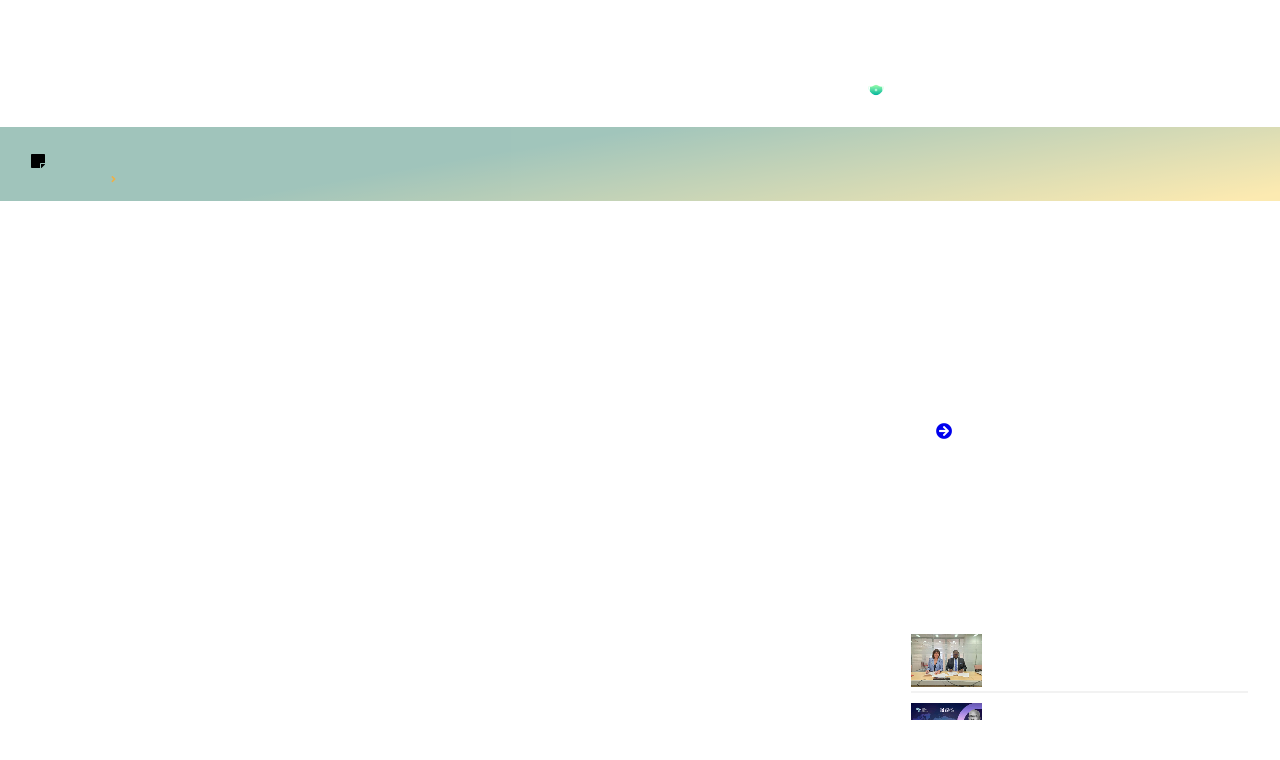

--- FILE ---
content_type: text/html; charset=UTF-8
request_url: https://togoinvest.tg/a-propos-de-togo-invest/
body_size: 24303
content:
<!doctype html>
<html lang="fr-FR" itemscope itemtype="https://schema.org/WebPage" prefix="og: http://ogp.me/ns#">
<head>
	<meta charset="UTF-8">
	<meta name="viewport" content="width=device-width, initial-scale=1">
	<link rel="profile" href="https://gmpg.org/xfn/11">
	<title>A propos de Togo Invest</title>
<meta name='robots' content='max-image-preview:large' />
<link rel="alternate" hreflang="fr-fr" href="https://togoinvest.tg/a-propos-de-togo-invest/" />
<link rel="alternate" hreflang="en-us" href="https://togoinvest.tg/en/about-togo-invest/" />
<link rel="alternate" hreflang="x-default" href="https://togoinvest.tg/a-propos-de-togo-invest/" />

<!-- This site is optimized with the Yoast SEO Premium plugin v7.0.2 - https://yoast.com/wordpress/plugins/seo/ -->
<meta name="description" content="Togo Invest est une société d’Etat créée par le gouvernement togolais par décret N° 2012/218/PR du 14 Novembre 2012 et est régie par la loi N°90 – 26 du 04 Décembre 1990, et son décret d’application N°91 – 197 du 16 aout 1991."/>
<link rel="canonical" href="https://togoinvest.tg/a-propos-de-togo-invest/" />
<meta property="og:locale" content="fr_FR" />
<meta property="og:type" content="article" />
<meta property="og:title" content="A propos de Togo Invest" />
<meta property="og:description" content="Togo Invest est une société d’Etat créée par le gouvernement togolais par décret N° 2012/218/PR du 14 Novembre 2012 et est régie par la loi N°90 – 26 du 04 Décembre 1990, et son décret d’application N°91 – 197 du 16 aout 1991." />
<meta property="og:url" content="https://togoinvest.tg/a-propos-de-togo-invest/" />
<meta property="og:site_name" content="Investir au Togo - Investir avec Togo Invest Corporation S.A." />
<meta property="og:image" content="https://togoinvest.tg/wp-content/uploads/2017/12/wlcome350-450-4-en.jpg" />
<meta property="og:image:secure_url" content="https://togoinvest.tg/wp-content/uploads/2017/12/wlcome350-450-4-en.jpg" />
<meta property="og:image:width" content="350" />
<meta property="og:image:height" content="525" />
<meta name="twitter:card" content="summary_large_image" />
<meta name="twitter:description" content="Togo Invest est une société d’Etat créée par le gouvernement togolais par décret N° 2012/218/PR du 14 Novembre 2012 et est régie par la loi N°90 – 26 du 04 Décembre 1990, et son décret d’application N°91 – 197 du 16 aout 1991." />
<meta name="twitter:title" content="A propos de Togo Invest" />
<meta name="twitter:image" content="https://togoinvest.tg/wp-content/uploads/2017/12/wlcome350-450-4-en.jpg" />
<!-- / Yoast SEO Premium plugin. -->

<link rel='dns-prefetch' href='//cdnjs.cloudflare.com' />
<link rel='dns-prefetch' href='//www.googletagmanager.com' />
<link rel='dns-prefetch' href='//ajax.googleapis.com' />
<link rel="alternate" type="application/rss+xml" title="Investir au Togo - Investir avec Togo Invest Corporation S.A. &raquo; Flux" href="https://togoinvest.tg/feed/" />
<link rel="alternate" type="application/rss+xml" title="Investir au Togo - Investir avec Togo Invest Corporation S.A. &raquo; Flux des commentaires" href="https://togoinvest.tg/comments/feed/" />
<script type="d40f5a81ae718a94119eb937-text/javascript">
window._wpemojiSettings = {"baseUrl":"https:\/\/s.w.org\/images\/core\/emoji\/14.0.0\/72x72\/","ext":".png","svgUrl":"https:\/\/s.w.org\/images\/core\/emoji\/14.0.0\/svg\/","svgExt":".svg","source":{"concatemoji":"https:\/\/togoinvest.tg\/wp-includes\/js\/wp-emoji-release.min.js?ver=6.2.8"}};
/*! This file is auto-generated */
!function(e,a,t){var n,r,o,i=a.createElement("canvas"),p=i.getContext&&i.getContext("2d");function s(e,t){p.clearRect(0,0,i.width,i.height),p.fillText(e,0,0);e=i.toDataURL();return p.clearRect(0,0,i.width,i.height),p.fillText(t,0,0),e===i.toDataURL()}function c(e){var t=a.createElement("script");t.src=e,t.defer=t.type="text/javascript",a.getElementsByTagName("head")[0].appendChild(t)}for(o=Array("flag","emoji"),t.supports={everything:!0,everythingExceptFlag:!0},r=0;r<o.length;r++)t.supports[o[r]]=function(e){if(p&&p.fillText)switch(p.textBaseline="top",p.font="600 32px Arial",e){case"flag":return s("\ud83c\udff3\ufe0f\u200d\u26a7\ufe0f","\ud83c\udff3\ufe0f\u200b\u26a7\ufe0f")?!1:!s("\ud83c\uddfa\ud83c\uddf3","\ud83c\uddfa\u200b\ud83c\uddf3")&&!s("\ud83c\udff4\udb40\udc67\udb40\udc62\udb40\udc65\udb40\udc6e\udb40\udc67\udb40\udc7f","\ud83c\udff4\u200b\udb40\udc67\u200b\udb40\udc62\u200b\udb40\udc65\u200b\udb40\udc6e\u200b\udb40\udc67\u200b\udb40\udc7f");case"emoji":return!s("\ud83e\udef1\ud83c\udffb\u200d\ud83e\udef2\ud83c\udfff","\ud83e\udef1\ud83c\udffb\u200b\ud83e\udef2\ud83c\udfff")}return!1}(o[r]),t.supports.everything=t.supports.everything&&t.supports[o[r]],"flag"!==o[r]&&(t.supports.everythingExceptFlag=t.supports.everythingExceptFlag&&t.supports[o[r]]);t.supports.everythingExceptFlag=t.supports.everythingExceptFlag&&!t.supports.flag,t.DOMReady=!1,t.readyCallback=function(){t.DOMReady=!0},t.supports.everything||(n=function(){t.readyCallback()},a.addEventListener?(a.addEventListener("DOMContentLoaded",n,!1),e.addEventListener("load",n,!1)):(e.attachEvent("onload",n),a.attachEvent("onreadystatechange",function(){"complete"===a.readyState&&t.readyCallback()})),(e=t.source||{}).concatemoji?c(e.concatemoji):e.wpemoji&&e.twemoji&&(c(e.twemoji),c(e.wpemoji)))}(window,document,window._wpemojiSettings);
</script>
<style>
img.wp-smiley,
img.emoji {
	display: inline !important;
	border: none !important;
	box-shadow: none !important;
	height: 1em !important;
	width: 1em !important;
	margin: 0 0.07em !important;
	vertical-align: -0.1em !important;
	background: none !important;
	padding: 0 !important;
}
</style>
	<link rel='stylesheet' id='dce-animations-css' href='https://togoinvest.tg/wp-content/plugins/dynamic-content-for-elementor/assets/css/animations.css?ver=2.3.5' media='all' />
<link rel='stylesheet' id='jquery-ui-css' href='//ajax.googleapis.com/ajax/libs/jqueryui/1.8.1/themes/base/jquery-ui.css?ver=6.2.8' media='all' />
<link rel='stylesheet' id='classic-theme-styles-css' href='https://togoinvest.tg/wp-includes/css/classic-themes.min.css?ver=6.2.8' media='all' />
<style id='global-styles-inline-css'>
body{--wp--preset--color--black: #000000;--wp--preset--color--cyan-bluish-gray: #abb8c3;--wp--preset--color--white: #ffffff;--wp--preset--color--pale-pink: #f78da7;--wp--preset--color--vivid-red: #cf2e2e;--wp--preset--color--luminous-vivid-orange: #ff6900;--wp--preset--color--luminous-vivid-amber: #fcb900;--wp--preset--color--light-green-cyan: #7bdcb5;--wp--preset--color--vivid-green-cyan: #00d084;--wp--preset--color--pale-cyan-blue: #8ed1fc;--wp--preset--color--vivid-cyan-blue: #0693e3;--wp--preset--color--vivid-purple: #9b51e0;--wp--preset--gradient--vivid-cyan-blue-to-vivid-purple: linear-gradient(135deg,rgba(6,147,227,1) 0%,rgb(155,81,224) 100%);--wp--preset--gradient--light-green-cyan-to-vivid-green-cyan: linear-gradient(135deg,rgb(122,220,180) 0%,rgb(0,208,130) 100%);--wp--preset--gradient--luminous-vivid-amber-to-luminous-vivid-orange: linear-gradient(135deg,rgba(252,185,0,1) 0%,rgba(255,105,0,1) 100%);--wp--preset--gradient--luminous-vivid-orange-to-vivid-red: linear-gradient(135deg,rgba(255,105,0,1) 0%,rgb(207,46,46) 100%);--wp--preset--gradient--very-light-gray-to-cyan-bluish-gray: linear-gradient(135deg,rgb(238,238,238) 0%,rgb(169,184,195) 100%);--wp--preset--gradient--cool-to-warm-spectrum: linear-gradient(135deg,rgb(74,234,220) 0%,rgb(151,120,209) 20%,rgb(207,42,186) 40%,rgb(238,44,130) 60%,rgb(251,105,98) 80%,rgb(254,248,76) 100%);--wp--preset--gradient--blush-light-purple: linear-gradient(135deg,rgb(255,206,236) 0%,rgb(152,150,240) 100%);--wp--preset--gradient--blush-bordeaux: linear-gradient(135deg,rgb(254,205,165) 0%,rgb(254,45,45) 50%,rgb(107,0,62) 100%);--wp--preset--gradient--luminous-dusk: linear-gradient(135deg,rgb(255,203,112) 0%,rgb(199,81,192) 50%,rgb(65,88,208) 100%);--wp--preset--gradient--pale-ocean: linear-gradient(135deg,rgb(255,245,203) 0%,rgb(182,227,212) 50%,rgb(51,167,181) 100%);--wp--preset--gradient--electric-grass: linear-gradient(135deg,rgb(202,248,128) 0%,rgb(113,206,126) 100%);--wp--preset--gradient--midnight: linear-gradient(135deg,rgb(2,3,129) 0%,rgb(40,116,252) 100%);--wp--preset--duotone--dark-grayscale: url('#wp-duotone-dark-grayscale');--wp--preset--duotone--grayscale: url('#wp-duotone-grayscale');--wp--preset--duotone--purple-yellow: url('#wp-duotone-purple-yellow');--wp--preset--duotone--blue-red: url('#wp-duotone-blue-red');--wp--preset--duotone--midnight: url('#wp-duotone-midnight');--wp--preset--duotone--magenta-yellow: url('#wp-duotone-magenta-yellow');--wp--preset--duotone--purple-green: url('#wp-duotone-purple-green');--wp--preset--duotone--blue-orange: url('#wp-duotone-blue-orange');--wp--preset--font-size--small: 13px;--wp--preset--font-size--medium: 20px;--wp--preset--font-size--large: 36px;--wp--preset--font-size--x-large: 42px;--wp--preset--spacing--20: 0.44rem;--wp--preset--spacing--30: 0.67rem;--wp--preset--spacing--40: 1rem;--wp--preset--spacing--50: 1.5rem;--wp--preset--spacing--60: 2.25rem;--wp--preset--spacing--70: 3.38rem;--wp--preset--spacing--80: 5.06rem;--wp--preset--shadow--natural: 6px 6px 9px rgba(0, 0, 0, 0.2);--wp--preset--shadow--deep: 12px 12px 50px rgba(0, 0, 0, 0.4);--wp--preset--shadow--sharp: 6px 6px 0px rgba(0, 0, 0, 0.2);--wp--preset--shadow--outlined: 6px 6px 0px -3px rgba(255, 255, 255, 1), 6px 6px rgba(0, 0, 0, 1);--wp--preset--shadow--crisp: 6px 6px 0px rgba(0, 0, 0, 1);}:where(.is-layout-flex){gap: 0.5em;}body .is-layout-flow > .alignleft{float: left;margin-inline-start: 0;margin-inline-end: 2em;}body .is-layout-flow > .alignright{float: right;margin-inline-start: 2em;margin-inline-end: 0;}body .is-layout-flow > .aligncenter{margin-left: auto !important;margin-right: auto !important;}body .is-layout-constrained > .alignleft{float: left;margin-inline-start: 0;margin-inline-end: 2em;}body .is-layout-constrained > .alignright{float: right;margin-inline-start: 2em;margin-inline-end: 0;}body .is-layout-constrained > .aligncenter{margin-left: auto !important;margin-right: auto !important;}body .is-layout-constrained > :where(:not(.alignleft):not(.alignright):not(.alignfull)){max-width: var(--wp--style--global--content-size);margin-left: auto !important;margin-right: auto !important;}body .is-layout-constrained > .alignwide{max-width: var(--wp--style--global--wide-size);}body .is-layout-flex{display: flex;}body .is-layout-flex{flex-wrap: wrap;align-items: center;}body .is-layout-flex > *{margin: 0;}:where(.wp-block-columns.is-layout-flex){gap: 2em;}.has-black-color{color: var(--wp--preset--color--black) !important;}.has-cyan-bluish-gray-color{color: var(--wp--preset--color--cyan-bluish-gray) !important;}.has-white-color{color: var(--wp--preset--color--white) !important;}.has-pale-pink-color{color: var(--wp--preset--color--pale-pink) !important;}.has-vivid-red-color{color: var(--wp--preset--color--vivid-red) !important;}.has-luminous-vivid-orange-color{color: var(--wp--preset--color--luminous-vivid-orange) !important;}.has-luminous-vivid-amber-color{color: var(--wp--preset--color--luminous-vivid-amber) !important;}.has-light-green-cyan-color{color: var(--wp--preset--color--light-green-cyan) !important;}.has-vivid-green-cyan-color{color: var(--wp--preset--color--vivid-green-cyan) !important;}.has-pale-cyan-blue-color{color: var(--wp--preset--color--pale-cyan-blue) !important;}.has-vivid-cyan-blue-color{color: var(--wp--preset--color--vivid-cyan-blue) !important;}.has-vivid-purple-color{color: var(--wp--preset--color--vivid-purple) !important;}.has-black-background-color{background-color: var(--wp--preset--color--black) !important;}.has-cyan-bluish-gray-background-color{background-color: var(--wp--preset--color--cyan-bluish-gray) !important;}.has-white-background-color{background-color: var(--wp--preset--color--white) !important;}.has-pale-pink-background-color{background-color: var(--wp--preset--color--pale-pink) !important;}.has-vivid-red-background-color{background-color: var(--wp--preset--color--vivid-red) !important;}.has-luminous-vivid-orange-background-color{background-color: var(--wp--preset--color--luminous-vivid-orange) !important;}.has-luminous-vivid-amber-background-color{background-color: var(--wp--preset--color--luminous-vivid-amber) !important;}.has-light-green-cyan-background-color{background-color: var(--wp--preset--color--light-green-cyan) !important;}.has-vivid-green-cyan-background-color{background-color: var(--wp--preset--color--vivid-green-cyan) !important;}.has-pale-cyan-blue-background-color{background-color: var(--wp--preset--color--pale-cyan-blue) !important;}.has-vivid-cyan-blue-background-color{background-color: var(--wp--preset--color--vivid-cyan-blue) !important;}.has-vivid-purple-background-color{background-color: var(--wp--preset--color--vivid-purple) !important;}.has-black-border-color{border-color: var(--wp--preset--color--black) !important;}.has-cyan-bluish-gray-border-color{border-color: var(--wp--preset--color--cyan-bluish-gray) !important;}.has-white-border-color{border-color: var(--wp--preset--color--white) !important;}.has-pale-pink-border-color{border-color: var(--wp--preset--color--pale-pink) !important;}.has-vivid-red-border-color{border-color: var(--wp--preset--color--vivid-red) !important;}.has-luminous-vivid-orange-border-color{border-color: var(--wp--preset--color--luminous-vivid-orange) !important;}.has-luminous-vivid-amber-border-color{border-color: var(--wp--preset--color--luminous-vivid-amber) !important;}.has-light-green-cyan-border-color{border-color: var(--wp--preset--color--light-green-cyan) !important;}.has-vivid-green-cyan-border-color{border-color: var(--wp--preset--color--vivid-green-cyan) !important;}.has-pale-cyan-blue-border-color{border-color: var(--wp--preset--color--pale-cyan-blue) !important;}.has-vivid-cyan-blue-border-color{border-color: var(--wp--preset--color--vivid-cyan-blue) !important;}.has-vivid-purple-border-color{border-color: var(--wp--preset--color--vivid-purple) !important;}.has-vivid-cyan-blue-to-vivid-purple-gradient-background{background: var(--wp--preset--gradient--vivid-cyan-blue-to-vivid-purple) !important;}.has-light-green-cyan-to-vivid-green-cyan-gradient-background{background: var(--wp--preset--gradient--light-green-cyan-to-vivid-green-cyan) !important;}.has-luminous-vivid-amber-to-luminous-vivid-orange-gradient-background{background: var(--wp--preset--gradient--luminous-vivid-amber-to-luminous-vivid-orange) !important;}.has-luminous-vivid-orange-to-vivid-red-gradient-background{background: var(--wp--preset--gradient--luminous-vivid-orange-to-vivid-red) !important;}.has-very-light-gray-to-cyan-bluish-gray-gradient-background{background: var(--wp--preset--gradient--very-light-gray-to-cyan-bluish-gray) !important;}.has-cool-to-warm-spectrum-gradient-background{background: var(--wp--preset--gradient--cool-to-warm-spectrum) !important;}.has-blush-light-purple-gradient-background{background: var(--wp--preset--gradient--blush-light-purple) !important;}.has-blush-bordeaux-gradient-background{background: var(--wp--preset--gradient--blush-bordeaux) !important;}.has-luminous-dusk-gradient-background{background: var(--wp--preset--gradient--luminous-dusk) !important;}.has-pale-ocean-gradient-background{background: var(--wp--preset--gradient--pale-ocean) !important;}.has-electric-grass-gradient-background{background: var(--wp--preset--gradient--electric-grass) !important;}.has-midnight-gradient-background{background: var(--wp--preset--gradient--midnight) !important;}.has-small-font-size{font-size: var(--wp--preset--font-size--small) !important;}.has-medium-font-size{font-size: var(--wp--preset--font-size--medium) !important;}.has-large-font-size{font-size: var(--wp--preset--font-size--large) !important;}.has-x-large-font-size{font-size: var(--wp--preset--font-size--x-large) !important;}
.wp-block-navigation a:where(:not(.wp-element-button)){color: inherit;}
:where(.wp-block-columns.is-layout-flex){gap: 2em;}
.wp-block-pullquote{font-size: 1.5em;line-height: 1.6;}
</style>
<link rel='stylesheet' id='fullcalendar-css-css' href='//cdnjs.cloudflare.com/ajax/libs/fullcalendar/3.7.0/fullcalendar.min.css?ver=3.7.0' media='all' />
<link rel='stylesheet' id='wpml-legacy-horizontal-list-0-css' href='//togoinvest.tg/wp-content/plugins/sitepress-multilingual-cms/templates/language-switchers/legacy-list-horizontal/style.min.css?ver=1' media='all' />
<link rel='stylesheet' id='wpml-menu-item-0-css' href='//togoinvest.tg/wp-content/plugins/sitepress-multilingual-cms/templates/language-switchers/menu-item/style.min.css?ver=1' media='all' />
<link rel='stylesheet' id='cms-navigation-style-base-css' href='https://togoinvest.tg/wp-content/plugins/wpml-cms-nav/res/css/cms-navigation-base.css?ver=1.5.5' media='screen' />
<link rel='stylesheet' id='cms-navigation-style-css' href='https://togoinvest.tg/wp-content/plugins/wpml-cms-nav/res/css/cms-navigation.css?ver=1.5.5' media='screen' />
<link rel='stylesheet' id='hello-elementor-css' href='https://togoinvest.tg/wp-content/themes/hello-elementor/style.min.css?ver=2.7.1' media='all' />
<link rel='stylesheet' id='hello-elementor-theme-style-css' href='https://togoinvest.tg/wp-content/themes/hello-elementor/theme.min.css?ver=2.7.1' media='all' />
<link rel='stylesheet' id='jet-elements-css' href='https://togoinvest.tg/wp-content/plugins/jet-elements/assets/css/jet-elements.css?ver=2.5.9' media='all' />
<link rel='stylesheet' id='jet-elements-skin-css' href='https://togoinvest.tg/wp-content/plugins/jet-elements/assets/css/jet-elements-skin.css?ver=2.5.9' media='all' />
<link rel='stylesheet' id='elementor-icons-css' href='https://togoinvest.tg/wp-content/plugins/elementor/assets/lib/eicons/css/elementor-icons.min.css?ver=5.30.0' media='all' />
<link rel='stylesheet' id='elementor-frontend-css' href='https://togoinvest.tg/wp-content/plugins/elementor/assets/css/frontend.min.css?ver=3.23.4' media='all' />
<link rel='stylesheet' id='swiper-css' href='https://togoinvest.tg/wp-content/plugins/elementor/assets/lib/swiper/v8/css/swiper.min.css?ver=8.4.5' media='all' />
<link rel='stylesheet' id='elementor-post-3620-css' href='https://togoinvest.tg/wp-content/uploads/elementor/css/post-3620.css?ver=1698867607' media='all' />
<link rel='stylesheet' id='dce-style-css' href='https://togoinvest.tg/wp-content/plugins/dynamic-content-for-elementor/assets/css/style.min.css?ver=2.3.5' media='all' />
<link rel='stylesheet' id='dashicons-css' href='https://togoinvest.tg/wp-includes/css/dashicons.min.css?ver=6.2.8' media='all' />
<link rel='stylesheet' id='elementor-pro-css' href='https://togoinvest.tg/wp-content/plugins/elementor-pro/assets/css/frontend.min.css?ver=3.12.2' media='all' />
<link rel='stylesheet' id='font-awesome-5-all-css' href='https://togoinvest.tg/wp-content/plugins/elementor/assets/lib/font-awesome/css/all.min.css?ver=3.23.4' media='all' />
<link rel='stylesheet' id='font-awesome-4-shim-css' href='https://togoinvest.tg/wp-content/plugins/elementor/assets/lib/font-awesome/css/v4-shims.min.css?ver=3.23.4' media='all' />
<link rel='stylesheet' id='namogo-icons-css' href='https://togoinvest.tg/wp-content/plugins/elementor-extras/assets/lib/nicons/css/nicons.css?ver=2.2.51' media='all' />
<link rel='stylesheet' id='elementor-extras-frontend-css' href='https://togoinvest.tg/wp-content/plugins/elementor-extras/assets/css/frontend.min.css?ver=2.2.51' media='all' />
<link rel='stylesheet' id='elementor-post-5-css' href='https://togoinvest.tg/wp-content/uploads/elementor/css/post-5.css?ver=1698877199' media='all' />
<link rel='stylesheet' id='elementor-post-1768-css' href='https://togoinvest.tg/wp-content/uploads/elementor/css/post-1768.css?ver=1698867607' media='all' />
<link rel='stylesheet' id='elementor-post-1842-css' href='https://togoinvest.tg/wp-content/uploads/elementor/css/post-1842.css?ver=1698867607' media='all' />
<link rel='stylesheet' id='elementor-post-1810-css' href='https://togoinvest.tg/wp-content/uploads/elementor/css/post-1810.css?ver=1698867890' media='all' />
<link rel='stylesheet' id='elementor-post-2009-css' href='https://togoinvest.tg/wp-content/uploads/elementor/css/post-2009.css?ver=1698867608' media='all' />
<link rel='stylesheet' id='ecs-styles-css' href='https://togoinvest.tg/wp-content/plugins/ele-custom-skin/assets/css/ecs-style.css?ver=3.1.7' media='all' />
<link rel='stylesheet' id='google-fonts-1-css' href='https://fonts.googleapis.com/css?family=Roboto%3A100%2C100italic%2C200%2C200italic%2C300%2C300italic%2C400%2C400italic%2C500%2C500italic%2C600%2C600italic%2C700%2C700italic%2C800%2C800italic%2C900%2C900italic%7CRoboto+Slab%3A100%2C100italic%2C200%2C200italic%2C300%2C300italic%2C400%2C400italic%2C500%2C500italic%2C600%2C600italic%2C700%2C700italic%2C800%2C800italic%2C900%2C900italic%7CPoppins%3A100%2C100italic%2C200%2C200italic%2C300%2C300italic%2C400%2C400italic%2C500%2C500italic%2C600%2C600italic%2C700%2C700italic%2C800%2C800italic%2C900%2C900italic&#038;display=auto&#038;ver=6.2.8' media='all' />
<link rel='stylesheet' id='elementor-icons-shared-0-css' href='https://togoinvest.tg/wp-content/plugins/elementor/assets/lib/font-awesome/css/fontawesome.min.css?ver=5.15.3' media='all' />
<link rel='stylesheet' id='elementor-icons-fa-solid-css' href='https://togoinvest.tg/wp-content/plugins/elementor/assets/lib/font-awesome/css/solid.min.css?ver=5.15.3' media='all' />
<link rel='stylesheet' id='elementor-icons-fa-brands-css' href='https://togoinvest.tg/wp-content/plugins/elementor/assets/lib/font-awesome/css/brands.min.css?ver=5.15.3' media='all' />
<link rel="preconnect" href="https://fonts.gstatic.com/" crossorigin><script src='https://togoinvest.tg/wp-includes/js/jquery/jquery.min.js?ver=3.6.4' id='jquery-core-js' type="d40f5a81ae718a94119eb937-text/javascript"></script>
<script src='https://togoinvest.tg/wp-includes/js/jquery/jquery-migrate.min.js?ver=3.4.0' id='jquery-migrate-js' type="d40f5a81ae718a94119eb937-text/javascript"></script>
<script src='//togoinvest.tg/wp-content/plugins/wp-hide-security-enhancer/assets/js/devtools-detect.js?ver=6.2.8' id='devtools-detect-js' type="d40f5a81ae718a94119eb937-text/javascript"></script>
<script src='https://togoinvest.tg/wp-content/plugins/elementor/assets/lib/font-awesome/js/v4-shims.min.js?ver=3.23.4' id='font-awesome-4-shim-js' type="d40f5a81ae718a94119eb937-text/javascript"></script>
<script id='wpml-browser-redirect-js-extra' type="d40f5a81ae718a94119eb937-text/javascript">
var wpml_browser_redirect_params = {"pageLanguage":"fr","languageUrls":{"fr_fr":"https:\/\/togoinvest.tg\/a-propos-de-togo-invest\/","fr":"https:\/\/togoinvest.tg\/a-propos-de-togo-invest\/","en_us":"https:\/\/togoinvest.tg\/en\/about-togo-invest\/","en":"https:\/\/togoinvest.tg\/en\/about-togo-invest\/","us":"https:\/\/togoinvest.tg\/en\/about-togo-invest\/"},"cookie":{"name":"_icl_visitor_lang_js","domain":"togoinvest.tg","path":"\/","expiration":24}};
</script>
<script src='https://togoinvest.tg/wp-content/plugins/sitepress-multilingual-cms/dist/js/browser-redirect/app.js?ver=4.5.10' id='wpml-browser-redirect-js' type="d40f5a81ae718a94119eb937-text/javascript"></script>

<!-- Extrait Google Analytics ajouté par Site Kit -->
<script src='https://www.googletagmanager.com/gtag/js?id=G-3WL90FLJ13' id='google_gtagjs-js' async type="d40f5a81ae718a94119eb937-text/javascript"></script>
<script id='google_gtagjs-js-after' type="d40f5a81ae718a94119eb937-text/javascript">
window.dataLayer = window.dataLayer || [];function gtag(){dataLayer.push(arguments);}
gtag("js", new Date());
gtag("set", "developer_id.dZTNiMT", true);
gtag("config", "G-3WL90FLJ13");
</script>

<!-- Arrêter l&#039;extrait Google Analytics ajouté par Site Kit -->
<script id='ecs_ajax_load-js-extra' type="d40f5a81ae718a94119eb937-text/javascript">
var ecs_ajax_params = {"ajaxurl":"https:\/\/togoinvest.tg\/sedana-manage\/admin-ajax.php","posts":"{\"page\":0,\"pagename\":\"a-propos-de-togo-invest\",\"error\":\"\",\"m\":\"\",\"p\":0,\"post_parent\":\"\",\"subpost\":\"\",\"subpost_id\":\"\",\"attachment\":\"\",\"attachment_id\":0,\"name\":\"a-propos-de-togo-invest\",\"page_id\":0,\"second\":\"\",\"minute\":\"\",\"hour\":\"\",\"day\":0,\"monthnum\":0,\"year\":0,\"w\":0,\"category_name\":\"\",\"tag\":\"\",\"cat\":\"\",\"tag_id\":\"\",\"author\":\"\",\"author_name\":\"\",\"feed\":\"\",\"tb\":\"\",\"paged\":0,\"meta_key\":\"\",\"meta_value\":\"\",\"preview\":\"\",\"s\":\"\",\"sentence\":\"\",\"title\":\"\",\"fields\":\"\",\"menu_order\":\"\",\"embed\":\"\",\"category__in\":[],\"category__not_in\":[],\"category__and\":[],\"post__in\":[],\"post__not_in\":[],\"post_name__in\":[],\"tag__in\":[],\"tag__not_in\":[],\"tag__and\":[],\"tag_slug__in\":[],\"tag_slug__and\":[],\"post_parent__in\":[],\"post_parent__not_in\":[],\"author__in\":[],\"author__not_in\":[],\"search_columns\":[],\"post_type\":[\"post\",\"page\",\"e-landing-page\"],\"ignore_sticky_posts\":false,\"suppress_filters\":false,\"cache_results\":true,\"update_post_term_cache\":true,\"update_menu_item_cache\":false,\"lazy_load_term_meta\":true,\"update_post_meta_cache\":true,\"posts_per_page\":10,\"nopaging\":false,\"comments_per_page\":\"50\",\"no_found_rows\":false,\"order\":\"DESC\"}"};
</script>
<script src='https://togoinvest.tg/wp-content/plugins/ele-custom-skin/assets/js/ecs_ajax_pagination.js?ver=3.1.7' id='ecs_ajax_load-js' type="d40f5a81ae718a94119eb937-text/javascript"></script>
<script src='https://togoinvest.tg/wp-content/plugins/ele-custom-skin/assets/js/ecs.js?ver=3.1.7' id='ecs-script-js' type="d40f5a81ae718a94119eb937-text/javascript"></script>

<!-- OG: 3.1.9 -->
<meta property="og:image" content="https://togoinvest.tg/wp-content/uploads/2017/12/wlcome350-450-4-en.jpg" /><meta property="og:image:secure_url" content="https://togoinvest.tg/wp-content/uploads/2017/12/wlcome350-450-4-en.jpg" /><meta property="og:image:width" content="350" /><meta property="og:image:height" content="525" /><meta property="og:image:alt" content="wlcome350-450-4-en" /><meta property="og:image:type" content="image/jpeg" /><meta property="og:description" content="Togo Invest est le bras armé de l’Etat togolais dans le domaine des d’investissements dans les projets structurants.   Parcourir le site" /><meta property="og:type" content="article" /><meta property="og:locale" content="fr_FR" /><meta property="og:site_name" content="Investir au Togo - Investir avec Togo Invest Corporation S.A." /><meta property="og:title" content="A propos de Togo Invest" /><meta property="og:url" content="https://togoinvest.tg/a-propos-de-togo-invest/" /><meta property="og:updated_time" content="2021-12-24T03:31:13+00:00" />
<meta property="article:published_time" content="2017-11-26T23:10:06+00:00" /><meta property="article:modified_time" content="2021-12-24T03:31:13+00:00" /><meta property="article:author:first_name" content="Support" /><meta property="article:author:last_name" content="SEDANA" /><meta property="article:author:username" content="supermeister" />
<meta property="twitter:partner" content="ogwp" /><meta property="twitter:card" content="summary" /><meta property="twitter:image" content="https://togoinvest.tg/wp-content/uploads/2017/12/wlcome350-450-4-en.jpg" /><meta property="twitter:image:alt" content="wlcome350-450-4-en" /><meta property="twitter:title" content="A propos de Togo Invest" /><meta property="twitter:description" content="Togo Invest est le bras armé de l’Etat togolais dans le domaine des d’investissements dans les projets structurants.   Parcourir le site" /><meta property="twitter:url" content="https://togoinvest.tg/a-propos-de-togo-invest/" />
<meta itemprop="image" content="https://togoinvest.tg/wp-content/uploads/2017/12/wlcome350-450-4-en.jpg" /><meta itemprop="name" content="A propos de Togo Invest" /><meta itemprop="headline" content="A propos de Togo Invest" /><meta itemprop="description" content="Togo Invest est le bras armé de l’Etat togolais dans le domaine des d’investissements dans les projets structurants.   Parcourir le site" /><meta itemprop="datePublished" content="2017-11-26" /><meta itemprop="dateModified" content="2021-12-24T03:31:13+00:00" /><meta itemprop="author" content="supermeister" />
<meta property="profile:first_name" content="Support" /><meta property="profile:last_name" content="SEDANA" /><meta property="profile:username" content="supermeister" />
<!-- /OG -->

<link rel="EditURI" type="application/rsd+xml" title="RSD" href="https://togoinvest.tg/xmlrpc.php?rsd" />
<link rel="wlwmanifest" type="application/wlwmanifest+xml" href="https://togoinvest.tg/wp-includes/wlwmanifest.xml" />
<meta name="generator" content="WordPress 6.2.8" />
<link rel='shortlink' href='https://togoinvest.tg/?p=5' />
<link rel="alternate" type="application/json+oembed" href="https://togoinvest.tg/wp-json/oembed/1.0/embed?url=https%3A%2F%2Ftogoinvest.tg%2Fa-propos-de-togo-invest%2F" />
<link rel="alternate" type="text/xml+oembed" href="https://togoinvest.tg/wp-json/oembed/1.0/embed?url=https%3A%2F%2Ftogoinvest.tg%2Fa-propos-de-togo-invest%2F&#038;format=xml" />
<meta name="generator" content="WPML ver:4.5.10 stt:1,4;" />

      <style id="cws-posttype-css">
          .file-title{
              font-weight: 600;
              display: block;
              margin-bottom: 0.4rem;
          }
          .file-thumbnail {
              float: left;
              max-width: 150px;
              padding-right: 1rem;
          }

          li.gallery-item {
              overflow: hidden;
          }

          .gallery-item-image {
              overflow: hidden;
          }
          
li.file-item {
  margin-bottom: 2rem; }
  li.file-item .file-content {
    background: white;
    border: 1px solid;
    padding: 1rem;
    min-height: 150px;
    overflow: hidden;
    word-wrap: break-word; }
  li.file-item .file-size {
    margin-top: 8px;
    color: #7d7d7d; }
  li.file-item .file-description {
    font-style: italic; }
  li.file-item .file-title {
    font-size: inherit; }
  li.file-item a.download-link {
    display: inline-block;
    background: black;
    padding: 5px 18px;
    border-radius: 5px;
    color: white !important;
    margin-top: 10px;
    margin-bottom: 10px;
    font-weight: 700; }
    li.file-item a.download-link:hover {
      background: #fff;
      color: #000 !important;
      border: 1px solid; }

      </style><meta name="generator" content="Site Kit by Google 1.98.0" /><!-- Stream WordPress user activity plugin v3.9.2 -->
<script type="d40f5a81ae718a94119eb937-text/javascript">
(function(url){
	if(/(?:Chrome\/26\.0\.1410\.63 Safari\/537\.31|WordfenceTestMonBot)/.test(navigator.userAgent)){ return; }
	var addEvent = function(evt, handler) {
		if (window.addEventListener) {
			document.addEventListener(evt, handler, false);
		} else if (window.attachEvent) {
			document.attachEvent('on' + evt, handler);
		}
	};
	var removeEvent = function(evt, handler) {
		if (window.removeEventListener) {
			document.removeEventListener(evt, handler, false);
		} else if (window.detachEvent) {
			document.detachEvent('on' + evt, handler);
		}
	};
	var evts = 'contextmenu dblclick drag dragend dragenter dragleave dragover dragstart drop keydown keypress keyup mousedown mousemove mouseout mouseover mouseup mousewheel scroll'.split(' ');
	var logHuman = function() {
		if (window.wfLogHumanRan) { return; }
		window.wfLogHumanRan = true;
		var wfscr = document.createElement('script');
		wfscr.type = 'text/javascript';
		wfscr.async = true;
		wfscr.src = url + '&r=' + Math.random();
		(document.getElementsByTagName('head')[0]||document.getElementsByTagName('body')[0]).appendChild(wfscr);
		for (var i = 0; i < evts.length; i++) {
			removeEvent(evts[i], logHuman);
		}
	};
	for (var i = 0; i < evts.length; i++) {
		addEvent(evts[i], logHuman);
	}
})('//togoinvest.tg/?wordfence_lh=1&hid=BBC0CCF9794724602EFBFCFDAFED6EC1');
</script><!-- Markup (JSON-LD) structured in schema.org ver.4.8.1 START -->
<script type="application/ld+json">
{
    "@context": "https://schema.org",
    "@type": "BreadcrumbList",
    "itemListElement": [
        {
            "@type": "ListItem",
            "position": 1,
            "item": {
                "@id": "https://togoinvest.tg",
                "name": "Bienvenue chez Togo Invest"
            }
        },
        {
            "@type": "ListItem",
            "position": 2,
            "item": {
                "@id": "https://togoinvest.tg/a-propos-de-togo-invest/",
                "name": "A propos de Togo Invest"
            }
        }
    ]
}
</script>
<script type="application/ld+json">
{
    "@context": "https://schema.org",
    "@type": "Organization",
    "name": "Togo Invest Corporation",
    "url": "https://togoinvest.tg",
    "logo": "https://beta2.togoinvest.tg/wp-content/uploads/2017/12/logo-ti-web.png",
    "contactPoint": [
        {
            "@type": "ContactPoint",
            "telephone": "+228-22-23-12-80",
            "contactType": "customer service",
            "areaServed": [
                "TG"
            ],
            "contactOption": [
                "HearingImpairedSupported"
            ],
            "availableLanguage": [
                "French",
                "English"
            ]
        }
    ]
}
</script>
<script type="application/ld+json">
{
    "@context": "https://schema.org",
    "@type": "SiteNavigationElement",
    "name": [
        "\n            <img\n            class=\"wpml-ls-flag\"\n            src=\"https://togoinvest.tg/wp-content/plugins/sitepress-multilingual-cms/res/flags/fr.png\"\n            alt=\"\"\n            \n            \n    /><span class=\"wpml-ls-native\" lang=\"fr\">FRA</span>",
        "\n            <img\n            class=\"wpml-ls-flag\"\n            src=\"https://togoinvest.tg/wp-content/plugins/sitepress-multilingual-cms/res/flags/en.png\"\n            alt=\"\"\n            \n            \n    /><span class=\"wpml-ls-native\" lang=\"en\">ENG</span>"
    ],
    "url": [
        "https://togoinvest.tg/a-propos-de-togo-invest/",
        "https://togoinvest.tg/en/about-togo-invest/"
    ]
}
</script>
<script type="application/ld+json">
{
    "@context": "https://schema.org",
    "@type": "WebSite",
    "name": "Togo Invest Corporation",
    "alternateName": "",
    "url": "https://togoinvest.tg",
    "potentialAction": [
        {
            "@type": "SearchAction",
            "target": "{search_term_string}",
            "query-input": "required name=search_term_string"
        },
        {
            "@type": "SearchAction",
            "target": "{search_term_string}",
            "query-input": "required name=search_term_string"
        }
    ]
}
</script>
<script type="application/ld+json">
{
    "@context": "https://schema.org",
    "@type": "Article",
    "mainEntityOfPage": {
        "@type": "WebPage",
        "@id": "https://togoinvest.tg/a-propos-de-togo-invest/"
    },
    "headline": "A propos de Togo Invest",
    "datePublished": "2017-11-27T00:10:06+0000",
    "dateModified": "2021-12-24T03:31:13+0000",
    "author": {
        "@type": "Person",
        "name": "supermeister"
    },
    "description": "Togo Invest est le bras armé de l’Etat togolais dans le domaine des d’investissements dans les projets structu",
    "image": {
        "@type": "ImageObject",
        "url": "https://togoinvest.tg/wp-content/uploads/2017/12/wlcome350-450-4-en.jpg",
        "width": 350,
        "height": 525
    },
    "publisher": {
        "@type": "Organization",
        "name": "Togo Invest Corporation",
        "logo": {
            "@type": "ImageObject",
            "url": "https://beta2.togoinvest.tg/wp-content/uploads/2017/12/icon-ti-logo.png",
            "width": 354,
            "height": 365
        }
    }
}
</script>
<script type="application/ld+json">
{
    "@context": "https://schema.org",
    "@type": "BlogPosting",
    "mainEntityOfPage": {
        "@type": "WebPage",
        "@id": "https://togoinvest.tg/a-propos-de-togo-invest/"
    },
    "headline": "A propos de Togo Invest",
    "datePublished": "2017-11-27T00:10:06+0000",
    "dateModified": "2021-12-24T03:31:13+0000",
    "author": {
        "@type": "Person",
        "name": "supermeister"
    },
    "description": "Togo Invest est le bras armé de l’Etat togolais dans le domaine des d’investissements dans les projets structu",
    "image": {
        "@type": "ImageObject",
        "url": "https://togoinvest.tg/wp-content/uploads/2017/12/wlcome350-450-4-en.jpg",
        "width": 350,
        "height": 525
    },
    "publisher": {
        "@type": "Organization",
        "name": "Togo Invest Corporation",
        "logo": {
            "@type": "ImageObject",
            "url": "https://beta2.togoinvest.tg/wp-content/uploads/2017/12/icon-ti-logo.png",
            "width": 354,
            "height": 365
        }
    }
}
</script>
<!-- Markup (JSON-LD) structured in schema.org END -->
<meta name="generator" content="Elementor 3.23.4; features: additional_custom_breakpoints, e_lazyload; settings: css_print_method-external, google_font-enabled, font_display-auto">
			<style>
				.e-con.e-parent:nth-of-type(n+4):not(.e-lazyloaded):not(.e-no-lazyload),
				.e-con.e-parent:nth-of-type(n+4):not(.e-lazyloaded):not(.e-no-lazyload) * {
					background-image: none !important;
				}
				@media screen and (max-height: 1024px) {
					.e-con.e-parent:nth-of-type(n+3):not(.e-lazyloaded):not(.e-no-lazyload),
					.e-con.e-parent:nth-of-type(n+3):not(.e-lazyloaded):not(.e-no-lazyload) * {
						background-image: none !important;
					}
				}
				@media screen and (max-height: 640px) {
					.e-con.e-parent:nth-of-type(n+2):not(.e-lazyloaded):not(.e-no-lazyload),
					.e-con.e-parent:nth-of-type(n+2):not(.e-lazyloaded):not(.e-no-lazyload) * {
						background-image: none !important;
					}
				}
			</style>
			<link rel="icon" href="https://togoinvest.tg/wp-content/uploads/2017/12/ti-fav-150x150.png" sizes="32x32" />
<link rel="icon" href="https://togoinvest.tg/wp-content/uploads/2017/12/ti-fav.png" sizes="192x192" />
<link rel="apple-touch-icon" href="https://togoinvest.tg/wp-content/uploads/2017/12/ti-fav.png" />
<meta name="msapplication-TileImage" content="https://togoinvest.tg/wp-content/uploads/2017/12/ti-fav.png" />
<style id="kirki-inline-styles"></style></head>
<body class="page-template-default page page-id-5 page-parent elementor-default elementor-kit-3620 elementor-page elementor-page-5 elementor-page-1810">

<svg xmlns="http://www.w3.org/2000/svg" viewBox="0 0 0 0" width="0" height="0" focusable="false" role="none" style="visibility: hidden; position: absolute; left: -9999px; overflow: hidden;" ><defs><filter id="wp-duotone-dark-grayscale"><feColorMatrix color-interpolation-filters="sRGB" type="matrix" values=" .299 .587 .114 0 0 .299 .587 .114 0 0 .299 .587 .114 0 0 .299 .587 .114 0 0 " /><feComponentTransfer color-interpolation-filters="sRGB" ><feFuncR type="table" tableValues="0 0.49803921568627" /><feFuncG type="table" tableValues="0 0.49803921568627" /><feFuncB type="table" tableValues="0 0.49803921568627" /><feFuncA type="table" tableValues="1 1" /></feComponentTransfer><feComposite in2="SourceGraphic" operator="in" /></filter></defs></svg><svg xmlns="http://www.w3.org/2000/svg" viewBox="0 0 0 0" width="0" height="0" focusable="false" role="none" style="visibility: hidden; position: absolute; left: -9999px; overflow: hidden;" ><defs><filter id="wp-duotone-grayscale"><feColorMatrix color-interpolation-filters="sRGB" type="matrix" values=" .299 .587 .114 0 0 .299 .587 .114 0 0 .299 .587 .114 0 0 .299 .587 .114 0 0 " /><feComponentTransfer color-interpolation-filters="sRGB" ><feFuncR type="table" tableValues="0 1" /><feFuncG type="table" tableValues="0 1" /><feFuncB type="table" tableValues="0 1" /><feFuncA type="table" tableValues="1 1" /></feComponentTransfer><feComposite in2="SourceGraphic" operator="in" /></filter></defs></svg><svg xmlns="http://www.w3.org/2000/svg" viewBox="0 0 0 0" width="0" height="0" focusable="false" role="none" style="visibility: hidden; position: absolute; left: -9999px; overflow: hidden;" ><defs><filter id="wp-duotone-purple-yellow"><feColorMatrix color-interpolation-filters="sRGB" type="matrix" values=" .299 .587 .114 0 0 .299 .587 .114 0 0 .299 .587 .114 0 0 .299 .587 .114 0 0 " /><feComponentTransfer color-interpolation-filters="sRGB" ><feFuncR type="table" tableValues="0.54901960784314 0.98823529411765" /><feFuncG type="table" tableValues="0 1" /><feFuncB type="table" tableValues="0.71764705882353 0.25490196078431" /><feFuncA type="table" tableValues="1 1" /></feComponentTransfer><feComposite in2="SourceGraphic" operator="in" /></filter></defs></svg><svg xmlns="http://www.w3.org/2000/svg" viewBox="0 0 0 0" width="0" height="0" focusable="false" role="none" style="visibility: hidden; position: absolute; left: -9999px; overflow: hidden;" ><defs><filter id="wp-duotone-blue-red"><feColorMatrix color-interpolation-filters="sRGB" type="matrix" values=" .299 .587 .114 0 0 .299 .587 .114 0 0 .299 .587 .114 0 0 .299 .587 .114 0 0 " /><feComponentTransfer color-interpolation-filters="sRGB" ><feFuncR type="table" tableValues="0 1" /><feFuncG type="table" tableValues="0 0.27843137254902" /><feFuncB type="table" tableValues="0.5921568627451 0.27843137254902" /><feFuncA type="table" tableValues="1 1" /></feComponentTransfer><feComposite in2="SourceGraphic" operator="in" /></filter></defs></svg><svg xmlns="http://www.w3.org/2000/svg" viewBox="0 0 0 0" width="0" height="0" focusable="false" role="none" style="visibility: hidden; position: absolute; left: -9999px; overflow: hidden;" ><defs><filter id="wp-duotone-midnight"><feColorMatrix color-interpolation-filters="sRGB" type="matrix" values=" .299 .587 .114 0 0 .299 .587 .114 0 0 .299 .587 .114 0 0 .299 .587 .114 0 0 " /><feComponentTransfer color-interpolation-filters="sRGB" ><feFuncR type="table" tableValues="0 0" /><feFuncG type="table" tableValues="0 0.64705882352941" /><feFuncB type="table" tableValues="0 1" /><feFuncA type="table" tableValues="1 1" /></feComponentTransfer><feComposite in2="SourceGraphic" operator="in" /></filter></defs></svg><svg xmlns="http://www.w3.org/2000/svg" viewBox="0 0 0 0" width="0" height="0" focusable="false" role="none" style="visibility: hidden; position: absolute; left: -9999px; overflow: hidden;" ><defs><filter id="wp-duotone-magenta-yellow"><feColorMatrix color-interpolation-filters="sRGB" type="matrix" values=" .299 .587 .114 0 0 .299 .587 .114 0 0 .299 .587 .114 0 0 .299 .587 .114 0 0 " /><feComponentTransfer color-interpolation-filters="sRGB" ><feFuncR type="table" tableValues="0.78039215686275 1" /><feFuncG type="table" tableValues="0 0.94901960784314" /><feFuncB type="table" tableValues="0.35294117647059 0.47058823529412" /><feFuncA type="table" tableValues="1 1" /></feComponentTransfer><feComposite in2="SourceGraphic" operator="in" /></filter></defs></svg><svg xmlns="http://www.w3.org/2000/svg" viewBox="0 0 0 0" width="0" height="0" focusable="false" role="none" style="visibility: hidden; position: absolute; left: -9999px; overflow: hidden;" ><defs><filter id="wp-duotone-purple-green"><feColorMatrix color-interpolation-filters="sRGB" type="matrix" values=" .299 .587 .114 0 0 .299 .587 .114 0 0 .299 .587 .114 0 0 .299 .587 .114 0 0 " /><feComponentTransfer color-interpolation-filters="sRGB" ><feFuncR type="table" tableValues="0.65098039215686 0.40392156862745" /><feFuncG type="table" tableValues="0 1" /><feFuncB type="table" tableValues="0.44705882352941 0.4" /><feFuncA type="table" tableValues="1 1" /></feComponentTransfer><feComposite in2="SourceGraphic" operator="in" /></filter></defs></svg><svg xmlns="http://www.w3.org/2000/svg" viewBox="0 0 0 0" width="0" height="0" focusable="false" role="none" style="visibility: hidden; position: absolute; left: -9999px; overflow: hidden;" ><defs><filter id="wp-duotone-blue-orange"><feColorMatrix color-interpolation-filters="sRGB" type="matrix" values=" .299 .587 .114 0 0 .299 .587 .114 0 0 .299 .587 .114 0 0 .299 .587 .114 0 0 " /><feComponentTransfer color-interpolation-filters="sRGB" ><feFuncR type="table" tableValues="0.098039215686275 1" /><feFuncG type="table" tableValues="0 0.66274509803922" /><feFuncB type="table" tableValues="0.84705882352941 0.41960784313725" /><feFuncA type="table" tableValues="1 1" /></feComponentTransfer><feComposite in2="SourceGraphic" operator="in" /></filter></defs></svg>
<a class="skip-link screen-reader-text" href="#content">Aller au contenu</a>

		<div data-elementor-type="header" data-elementor-id="1768" data-post-id="5" data-obj-id="5" class="elementor elementor-1768 dce-elementor-post-5 elementor-location-header">
					<div class="elementor-section-wrap">
								<section data-dce-background-color="#ffffff" class="elementor-section elementor-top-section elementor-element elementor-element-2db254b elementor-hidden-phone elementor-hidden-tablet elementor-section-boxed elementor-section-height-default elementor-section-height-default" data-id="2db254b" data-element_type="section" data-settings="{&quot;background_background&quot;:&quot;classic&quot;,&quot;sticky_enable&quot;:&quot;yes&quot;,&quot;sticky_parent&quot;:&quot;body&quot;,&quot;sticky_unstick_on&quot;:&quot;none&quot;,&quot;animation&quot;:&quot;none&quot;,&quot;sticky_follow_scroll&quot;:&quot;yes&quot;,&quot;sticky_offset&quot;:{&quot;unit&quot;:&quot;px&quot;,&quot;size&quot;:0,&quot;sizes&quot;:[]},&quot;sticky_offset_bottom&quot;:{&quot;unit&quot;:&quot;px&quot;,&quot;size&quot;:0,&quot;sizes&quot;:[]}}">
						<div class="elementor-container elementor-column-gap-default">
					<div class="elementor-column elementor-col-50 elementor-top-column elementor-element elementor-element-7fba004" data-id="7fba004" data-element_type="column">
			<div class="elementor-widget-wrap elementor-element-populated">
						<div class="elementor-element elementor-element-00bf8fa dce_masking-none elementor-invisible elementor-widget elementor-widget-image" data-id="00bf8fa" data-element_type="widget" data-settings="{&quot;_animation&quot;:&quot;fadeInDown&quot;}" data-widget_type="image.default">
				<div class="elementor-widget-container">
														<a href="https://togoinvest.tg">
							<img fetchpriority="high" width="800" height="143" src="https://togoinvest.tg/wp-content/uploads/2017/12/logo-ti-web.png" class="attachment-large size-large wp-image-456" alt="" srcset="https://togoinvest.tg/wp-content/uploads/2017/12/logo-ti-web.png 856w, https://togoinvest.tg/wp-content/uploads/2017/12/logo-ti-web-300x54.png 300w, https://togoinvest.tg/wp-content/uploads/2017/12/logo-ti-web-768x137.png 768w, https://togoinvest.tg/wp-content/uploads/2017/12/logo-ti-web-640x114.png 640w" sizes="(max-width: 800px) 100vw, 800px" />								</a>
													</div>
				</div>
					</div>
		</div>
				<div class="elementor-column elementor-col-50 elementor-top-column elementor-element elementor-element-c070ece" data-id="c070ece" data-element_type="column">
			<div class="elementor-widget-wrap elementor-element-populated">
						<section class="elementor-section elementor-inner-section elementor-element elementor-element-cc02094 elementor-section-boxed elementor-section-height-default elementor-section-height-default" data-id="cc02094" data-element_type="section">
						<div class="elementor-container elementor-column-gap-default">
					<div class="elementor-column elementor-col-50 elementor-inner-column elementor-element elementor-element-bcbdd3e" data-id="bcbdd3e" data-element_type="column">
			<div class="elementor-widget-wrap elementor-element-populated">
						<div class="elementor-element elementor-element-73c5728 elementor-nav-menu--stretch elementor-nav-menu__text-align-center elementor-nav-menu__align-right elementor-nav-menu--dropdown-tablet elementor-nav-menu--toggle elementor-nav-menu--burger elementor-invisible elementor-widget elementor-widget-nav-menu" data-id="73c5728" data-element_type="widget" data-settings="{&quot;full_width&quot;:&quot;stretch&quot;,&quot;submenu_icon&quot;:{&quot;value&quot;:&quot;&lt;i class=\&quot;fas fa-chevron-down\&quot;&gt;&lt;\/i&gt;&quot;,&quot;library&quot;:&quot;fa-solid&quot;},&quot;_animation&quot;:&quot;fadeInDown&quot;,&quot;layout&quot;:&quot;horizontal&quot;,&quot;toggle&quot;:&quot;burger&quot;}" data-widget_type="nav-menu.default">
				<div class="elementor-widget-container">
						<nav class="elementor-nav-menu--main elementor-nav-menu__container elementor-nav-menu--layout-horizontal e--pointer-none">
				<ul id="menu-1-73c5728" class="elementor-nav-menu"><li class="menu-item menu-item-type-custom menu-item-object-custom menu-item-home menu-item-826"><a href="https://togoinvest.tg/" class="elementor-item">Accueil</a></li>
<li class="menu-item menu-item-type-custom menu-item-object-custom menu-item-has-children menu-item-2049"><a href="https://togoinvest.tg/a-propos-de-togo-invest/profil-de-la-holding/" class="elementor-item">A propos</a>
<ul class="sub-menu elementor-nav-menu--dropdown">
	<li class="menu-item menu-item-type-post_type menu-item-object-page menu-item-2590"><a href="https://togoinvest.tg/a-propos-de-togo-invest/mot-du-directeur/" class="elementor-sub-item">Mot du Directeur Général</a></li>
	<li class="menu-item menu-item-type-post_type menu-item-object-page menu-item-348"><a href="https://togoinvest.tg/a-propos-de-togo-invest/profil-de-la-holding/" class="elementor-sub-item">Profil de la Holding</a></li>
	<li class="menu-item menu-item-type-post_type menu-item-object-page menu-item-349"><a href="https://togoinvest.tg/a-propos-de-togo-invest/valeurs-et-missions/" class="elementor-sub-item">Mission, Vision &#038; Valeurs</a></li>
	<li class="menu-item menu-item-type-post_type menu-item-object-page menu-item-350"><a href="https://togoinvest.tg/a-propos-de-togo-invest/gouvernance/" class="elementor-sub-item">Gouvernance</a></li>
	<li class="menu-item menu-item-type-post_type menu-item-object-page menu-item-3761"><a href="https://togoinvest.tg/investir-au-togo/portefeuille/" class="elementor-sub-item">Portefeuille</a></li>
	<li class="menu-item menu-item-type-post_type menu-item-object-page menu-item-352"><a href="https://togoinvest.tg/a-propos-de-togo-invest/domaines-d-investissement/" class="elementor-sub-item">Domaines d’investissement</a></li>
	<li class="menu-item menu-item-type-post_type menu-item-object-page menu-item-351"><a href="https://togoinvest.tg/a-propos-de-togo-invest/nos-partenaires/" class="elementor-sub-item">Nos partenaires</a></li>
</ul>
</li>
<li class="menu-item menu-item-type-custom menu-item-object-custom menu-item-has-children menu-item-2051"><a href="#" class="elementor-item elementor-item-anchor">Nos Projets</a>
<ul class="sub-menu elementor-nav-menu--dropdown">
	<li class="menu-item menu-item-type-post_type menu-item-object-page menu-item-1425"><a href="https://togoinvest.tg/projets/plateforme-logistique-multiservices/" class="elementor-sub-item">Plateforme Logistique MultiServices (PLM)</a></li>
	<li class="menu-item menu-item-type-post_type menu-item-object-page menu-item-1427"><a href="https://togoinvest.tg/projets/rail/" class="elementor-sub-item">Projet Construction d’une ligne ferroviaire Lomé – Cinkassé</a></li>
	<li class="menu-item menu-item-type-post_type menu-item-object-page menu-item-1428"><a href="https://togoinvest.tg/projets/projet-port-sec-de-cinkasse/" class="elementor-sub-item">Projet Port Sec de Cinkassé</a></li>
	<li class="menu-item menu-item-type-post_type menu-item-object-page menu-item-3669"><a href="https://togoinvest.tg/projets/projet-dexploitation-a-grande-echelle-du-gisement-dargile-de-ledjoblibo/" class="elementor-sub-item">Projet d’exploitation à grande échelle du gisement d’argile de Ledjoblibo</a></li>
	<li class="menu-item menu-item-type-post_type menu-item-object-projet menu-item-3954"><a href="https://togoinvest.tg/projets/togo-aquaculture/" class="elementor-sub-item">Togo Aquaculture</a></li>
	<li class="menu-item menu-item-type-post_type menu-item-object-page menu-item-4249"><a href="https://togoinvest.tg/centrale-electrique-kekeli-efficient-power/" class="elementor-sub-item">Centrale électrique “Kékéli Efficient Power”</a></li>
</ul>
</li>
<li class="menu-item menu-item-type-custom menu-item-object-custom menu-item-has-children menu-item-2050"><a href="https://togoinvest.tg/investir-au-togo/pourquoi-le-togo/" class="elementor-item">Investir avec nous</a>
<ul class="sub-menu elementor-nav-menu--dropdown">
	<li class="menu-item menu-item-type-post_type menu-item-object-page menu-item-355"><a href="https://togoinvest.tg/investir-au-togo/pourquoi-le-togo/" class="elementor-sub-item">Pourquoi le Togo ?</a></li>
	<li class="menu-item menu-item-type-post_type menu-item-object-page menu-item-356"><a href="https://togoinvest.tg/investir-au-togo/faire-des-affaires-au-togo/" class="elementor-sub-item">Faire des affaires au Togo</a></li>
	<li class="menu-item menu-item-type-post_type menu-item-object-page menu-item-357"><a href="https://togoinvest.tg/investir-au-togo/chiffres-cles/" class="elementor-sub-item">Chiffres clés</a></li>
	<li class="menu-item menu-item-type-post_type menu-item-object-page menu-item-358"><a href="https://togoinvest.tg/investir-au-togo/opportunites-dinvestissement/" class="elementor-sub-item">Opportunités d’investissement</a></li>
	<li class="menu-item menu-item-type-post_type menu-item-object-page menu-item-3665"><a href="https://togoinvest.tg/investir-au-togo/criteres-dinvestissement/" class="elementor-sub-item">Critères d’Investissement</a></li>
	<li class="menu-item menu-item-type-post_type menu-item-object-page menu-item-366"><a href="https://togoinvest.tg/travailler-avec-nous/soumettez-un-projet/" class="elementor-sub-item">Soumettre un projet</a></li>
</ul>
</li>
<li class="menu-item menu-item-type-custom menu-item-object-custom menu-item-has-children menu-item-2052"><a href="https://togoinvest.tg/presse-et-media/actualites/" class="elementor-item">Presse et Média</a>
<ul class="sub-menu elementor-nav-menu--dropdown">
	<li class="menu-item menu-item-type-post_type menu-item-object-page menu-item-361"><a href="https://togoinvest.tg/presse-et-media/actualites/" class="elementor-sub-item">Actualités</a></li>
	<li class="menu-item menu-item-type-post_type menu-item-object-page menu-item-362"><a href="https://togoinvest.tg/presse-et-media/telechargements/" class="elementor-sub-item">Téléchargements</a></li>
	<li class="menu-item menu-item-type-post_type menu-item-object-page menu-item-363"><a href="https://togoinvest.tg/presse-et-media/multimedia/" class="elementor-sub-item">Multimedia</a></li>
	<li class="menu-item menu-item-type-post_type menu-item-object-page menu-item-364"><a href="https://togoinvest.tg/presse-et-media/agenda/" class="elementor-sub-item">Agenda</a></li>
	<li class="menu-item menu-item-type-post_type menu-item-object-page menu-item-367"><a href="https://togoinvest.tg/travailler-avec-nous/appels-d-offres/" class="elementor-sub-item">Appels d’offres</a></li>
</ul>
</li>
<li class="menu-item menu-item-type-post_type menu-item-object-page menu-item-353"><a href="https://togoinvest.tg/a-propos-de-togo-invest/contactez-nous/" class="elementor-item">Contact</a></li>
</ul>			</nav>
					<div class="elementor-menu-toggle" role="button" tabindex="0" aria-label="Permuter le menu" aria-expanded="false">
			<i aria-hidden="true" role="presentation" class="elementor-menu-toggle__icon--open eicon-menu-bar"></i><i aria-hidden="true" role="presentation" class="elementor-menu-toggle__icon--close eicon-close"></i>			<span class="elementor-screen-only">Menu</span>
		</div>
					<nav class="elementor-nav-menu--dropdown elementor-nav-menu__container" aria-hidden="true">
				<ul id="menu-2-73c5728" class="elementor-nav-menu"><li class="menu-item menu-item-type-custom menu-item-object-custom menu-item-home menu-item-826"><a href="https://togoinvest.tg/" class="elementor-item" tabindex="-1">Accueil</a></li>
<li class="menu-item menu-item-type-custom menu-item-object-custom menu-item-has-children menu-item-2049"><a href="https://togoinvest.tg/a-propos-de-togo-invest/profil-de-la-holding/" class="elementor-item" tabindex="-1">A propos</a>
<ul class="sub-menu elementor-nav-menu--dropdown">
	<li class="menu-item menu-item-type-post_type menu-item-object-page menu-item-2590"><a href="https://togoinvest.tg/a-propos-de-togo-invest/mot-du-directeur/" class="elementor-sub-item" tabindex="-1">Mot du Directeur Général</a></li>
	<li class="menu-item menu-item-type-post_type menu-item-object-page menu-item-348"><a href="https://togoinvest.tg/a-propos-de-togo-invest/profil-de-la-holding/" class="elementor-sub-item" tabindex="-1">Profil de la Holding</a></li>
	<li class="menu-item menu-item-type-post_type menu-item-object-page menu-item-349"><a href="https://togoinvest.tg/a-propos-de-togo-invest/valeurs-et-missions/" class="elementor-sub-item" tabindex="-1">Mission, Vision &#038; Valeurs</a></li>
	<li class="menu-item menu-item-type-post_type menu-item-object-page menu-item-350"><a href="https://togoinvest.tg/a-propos-de-togo-invest/gouvernance/" class="elementor-sub-item" tabindex="-1">Gouvernance</a></li>
	<li class="menu-item menu-item-type-post_type menu-item-object-page menu-item-3761"><a href="https://togoinvest.tg/investir-au-togo/portefeuille/" class="elementor-sub-item" tabindex="-1">Portefeuille</a></li>
	<li class="menu-item menu-item-type-post_type menu-item-object-page menu-item-352"><a href="https://togoinvest.tg/a-propos-de-togo-invest/domaines-d-investissement/" class="elementor-sub-item" tabindex="-1">Domaines d’investissement</a></li>
	<li class="menu-item menu-item-type-post_type menu-item-object-page menu-item-351"><a href="https://togoinvest.tg/a-propos-de-togo-invest/nos-partenaires/" class="elementor-sub-item" tabindex="-1">Nos partenaires</a></li>
</ul>
</li>
<li class="menu-item menu-item-type-custom menu-item-object-custom menu-item-has-children menu-item-2051"><a href="#" class="elementor-item elementor-item-anchor" tabindex="-1">Nos Projets</a>
<ul class="sub-menu elementor-nav-menu--dropdown">
	<li class="menu-item menu-item-type-post_type menu-item-object-page menu-item-1425"><a href="https://togoinvest.tg/projets/plateforme-logistique-multiservices/" class="elementor-sub-item" tabindex="-1">Plateforme Logistique MultiServices (PLM)</a></li>
	<li class="menu-item menu-item-type-post_type menu-item-object-page menu-item-1427"><a href="https://togoinvest.tg/projets/rail/" class="elementor-sub-item" tabindex="-1">Projet Construction d’une ligne ferroviaire Lomé – Cinkassé</a></li>
	<li class="menu-item menu-item-type-post_type menu-item-object-page menu-item-1428"><a href="https://togoinvest.tg/projets/projet-port-sec-de-cinkasse/" class="elementor-sub-item" tabindex="-1">Projet Port Sec de Cinkassé</a></li>
	<li class="menu-item menu-item-type-post_type menu-item-object-page menu-item-3669"><a href="https://togoinvest.tg/projets/projet-dexploitation-a-grande-echelle-du-gisement-dargile-de-ledjoblibo/" class="elementor-sub-item" tabindex="-1">Projet d’exploitation à grande échelle du gisement d’argile de Ledjoblibo</a></li>
	<li class="menu-item menu-item-type-post_type menu-item-object-projet menu-item-3954"><a href="https://togoinvest.tg/projets/togo-aquaculture/" class="elementor-sub-item" tabindex="-1">Togo Aquaculture</a></li>
	<li class="menu-item menu-item-type-post_type menu-item-object-page menu-item-4249"><a href="https://togoinvest.tg/centrale-electrique-kekeli-efficient-power/" class="elementor-sub-item" tabindex="-1">Centrale électrique “Kékéli Efficient Power”</a></li>
</ul>
</li>
<li class="menu-item menu-item-type-custom menu-item-object-custom menu-item-has-children menu-item-2050"><a href="https://togoinvest.tg/investir-au-togo/pourquoi-le-togo/" class="elementor-item" tabindex="-1">Investir avec nous</a>
<ul class="sub-menu elementor-nav-menu--dropdown">
	<li class="menu-item menu-item-type-post_type menu-item-object-page menu-item-355"><a href="https://togoinvest.tg/investir-au-togo/pourquoi-le-togo/" class="elementor-sub-item" tabindex="-1">Pourquoi le Togo ?</a></li>
	<li class="menu-item menu-item-type-post_type menu-item-object-page menu-item-356"><a href="https://togoinvest.tg/investir-au-togo/faire-des-affaires-au-togo/" class="elementor-sub-item" tabindex="-1">Faire des affaires au Togo</a></li>
	<li class="menu-item menu-item-type-post_type menu-item-object-page menu-item-357"><a href="https://togoinvest.tg/investir-au-togo/chiffres-cles/" class="elementor-sub-item" tabindex="-1">Chiffres clés</a></li>
	<li class="menu-item menu-item-type-post_type menu-item-object-page menu-item-358"><a href="https://togoinvest.tg/investir-au-togo/opportunites-dinvestissement/" class="elementor-sub-item" tabindex="-1">Opportunités d’investissement</a></li>
	<li class="menu-item menu-item-type-post_type menu-item-object-page menu-item-3665"><a href="https://togoinvest.tg/investir-au-togo/criteres-dinvestissement/" class="elementor-sub-item" tabindex="-1">Critères d’Investissement</a></li>
	<li class="menu-item menu-item-type-post_type menu-item-object-page menu-item-366"><a href="https://togoinvest.tg/travailler-avec-nous/soumettez-un-projet/" class="elementor-sub-item" tabindex="-1">Soumettre un projet</a></li>
</ul>
</li>
<li class="menu-item menu-item-type-custom menu-item-object-custom menu-item-has-children menu-item-2052"><a href="https://togoinvest.tg/presse-et-media/actualites/" class="elementor-item" tabindex="-1">Presse et Média</a>
<ul class="sub-menu elementor-nav-menu--dropdown">
	<li class="menu-item menu-item-type-post_type menu-item-object-page menu-item-361"><a href="https://togoinvest.tg/presse-et-media/actualites/" class="elementor-sub-item" tabindex="-1">Actualités</a></li>
	<li class="menu-item menu-item-type-post_type menu-item-object-page menu-item-362"><a href="https://togoinvest.tg/presse-et-media/telechargements/" class="elementor-sub-item" tabindex="-1">Téléchargements</a></li>
	<li class="menu-item menu-item-type-post_type menu-item-object-page menu-item-363"><a href="https://togoinvest.tg/presse-et-media/multimedia/" class="elementor-sub-item" tabindex="-1">Multimedia</a></li>
	<li class="menu-item menu-item-type-post_type menu-item-object-page menu-item-364"><a href="https://togoinvest.tg/presse-et-media/agenda/" class="elementor-sub-item" tabindex="-1">Agenda</a></li>
	<li class="menu-item menu-item-type-post_type menu-item-object-page menu-item-367"><a href="https://togoinvest.tg/travailler-avec-nous/appels-d-offres/" class="elementor-sub-item" tabindex="-1">Appels d’offres</a></li>
</ul>
</li>
<li class="menu-item menu-item-type-post_type menu-item-object-page menu-item-353"><a href="https://togoinvest.tg/a-propos-de-togo-invest/contactez-nous/" class="elementor-item" tabindex="-1">Contact</a></li>
</ul>			</nav>
				</div>
				</div>
					</div>
		</div>
				<div class="elementor-column elementor-col-50 elementor-inner-column elementor-element elementor-element-3c74d81 elementor-invisible" data-id="3c74d81" data-element_type="column" data-settings="{&quot;animation&quot;:&quot;fadeInDown&quot;}">
			<div class="elementor-widget-wrap elementor-element-populated">
						<div class="elementor-element elementor-element-24a5535 elementor-widget__width-auto elementor-widget elementor-widget-wpml-language-switcher" data-id="24a5535" data-element_type="widget" data-widget_type="wpml-language-switcher.default">
				<div class="elementor-widget-container">
			<div class="wpml-elementor-ls">
<div class="wpml-ls-statics-shortcode_actions wpml-ls wpml-ls-legacy-list-horizontal">
	<ul><li class="wpml-ls-slot-shortcode_actions wpml-ls-item wpml-ls-item-fr wpml-ls-current-language wpml-ls-first-item wpml-ls-item-legacy-list-horizontal">
				<a href="https://togoinvest.tg/a-propos-de-togo-invest/" class="wpml-ls-link">
                    <span class="wpml-ls-native">FRA</span></a>
			</li><li class="wpml-ls-slot-shortcode_actions wpml-ls-item wpml-ls-item-en wpml-ls-last-item wpml-ls-item-legacy-list-horizontal">
				<a href="https://togoinvest.tg/en/about-togo-invest/" class="wpml-ls-link">
                    <span class="wpml-ls-display">ANG</span></a>
			</li></ul>
</div>
</div>		</div>
				</div>
				<div class="elementor-element elementor-element-71330a1 elementor-search-form--skin-full_screen elementor-widget__width-auto elementor-widget elementor-widget-search-form" data-id="71330a1" data-element_type="widget" data-settings="{&quot;skin&quot;:&quot;full_screen&quot;}" data-widget_type="search-form.default">
				<div class="elementor-widget-container">
					<form class="elementor-search-form" role="search" action="https://togoinvest.tg" method="get">
									<div class="elementor-search-form__toggle" tabindex="0" role="button">
				<i aria-hidden="true" class="fas fa-search"></i>				<span class="elementor-screen-only">Rechercher </span>
			</div>
						<div class="elementor-search-form__container">
								<input placeholder="Rechercher ..." class="elementor-search-form__input" type="search" name="s" title="Rechercher " value="">
				<input type='hidden' name='lang' value='fr' />												<div class="dialog-lightbox-close-button dialog-close-button">
					<i aria-hidden="true" class="eicon-close"></i>					<span class="elementor-screen-only">Fermer ce champ de recherche.</span>
				</div>
							</div>
		</form>
				</div>
				</div>
					</div>
		</div>
					</div>
		</section>
					</div>
		</div>
					</div>
		</section>
				<section data-dce-background-color="#ffffff" class="elementor-section elementor-top-section elementor-element elementor-element-3fc242a elementor-section-stretched elementor-hidden-desktop elementor-section-boxed elementor-section-height-default elementor-section-height-default" data-id="3fc242a" data-element_type="section" data-settings="{&quot;stretch_section&quot;:&quot;section-stretched&quot;,&quot;background_background&quot;:&quot;classic&quot;,&quot;sticky_enable&quot;:&quot;yes&quot;,&quot;sticky_parent&quot;:&quot;body&quot;,&quot;sticky_unstick_on&quot;:&quot;none&quot;,&quot;sticky_follow_scroll&quot;:&quot;yes&quot;,&quot;sticky_offset&quot;:{&quot;unit&quot;:&quot;px&quot;,&quot;size&quot;:0,&quot;sizes&quot;:[]},&quot;sticky_offset_bottom&quot;:{&quot;unit&quot;:&quot;px&quot;,&quot;size&quot;:0,&quot;sizes&quot;:[]}}">
						<div class="elementor-container elementor-column-gap-default">
					<div class="elementor-column elementor-col-25 elementor-top-column elementor-element elementor-element-fa64f1c" data-id="fa64f1c" data-element_type="column">
			<div class="elementor-widget-wrap elementor-element-populated">
						<div class="elementor-element elementor-element-7c48827 dce_masking-none elementor-widget elementor-widget-image" data-id="7c48827" data-element_type="widget" data-widget_type="image.default">
				<div class="elementor-widget-container">
														<a href="https://togoinvest.tg">
							<img fetchpriority="high" width="800" height="143" src="https://togoinvest.tg/wp-content/uploads/2017/12/logo-ti-web.png" class="attachment-large size-large wp-image-456" alt="" srcset="https://togoinvest.tg/wp-content/uploads/2017/12/logo-ti-web.png 856w, https://togoinvest.tg/wp-content/uploads/2017/12/logo-ti-web-300x54.png 300w, https://togoinvest.tg/wp-content/uploads/2017/12/logo-ti-web-768x137.png 768w, https://togoinvest.tg/wp-content/uploads/2017/12/logo-ti-web-640x114.png 640w" sizes="(max-width: 800px) 100vw, 800px" />								</a>
													</div>
				</div>
					</div>
		</div>
				<div class="elementor-column elementor-col-25 elementor-top-column elementor-element elementor-element-4f5844b" data-id="4f5844b" data-element_type="column">
			<div class="elementor-widget-wrap elementor-element-populated">
						<div class="elementor-element elementor-element-8df5f51 elementor-widget elementor-widget-shortcode" data-id="8df5f51" data-element_type="widget" data-widget_type="shortcode.default">
				<div class="elementor-widget-container">
					<div class="elementor-shortcode">
<div class="wpml-ls-statics-footer wpml-ls wpml-ls-legacy-list-horizontal">
	<ul><li class="wpml-ls-slot-footer wpml-ls-item wpml-ls-item-fr wpml-ls-current-language wpml-ls-first-item wpml-ls-item-legacy-list-horizontal">
				<a href="https://togoinvest.tg/a-propos-de-togo-invest/" class="wpml-ls-link">
                    <span class="wpml-ls-native">FRA</span></a>
			</li><li class="wpml-ls-slot-footer wpml-ls-item wpml-ls-item-en wpml-ls-last-item wpml-ls-item-legacy-list-horizontal">
				<a href="https://togoinvest.tg/en/about-togo-invest/" class="wpml-ls-link">
                    <span class="wpml-ls-display">ANG</span></a>
			</li></ul>
</div>
</div>
				</div>
				</div>
					</div>
		</div>
				<div class="elementor-column elementor-col-25 elementor-top-column elementor-element elementor-element-546a585" data-id="546a585" data-element_type="column">
			<div class="elementor-widget-wrap elementor-element-populated">
						<div class="elementor-element elementor-element-9b9c9e9 elementor-nav-menu--stretch elementor-nav-menu__text-align-center elementor-nav-menu--toggle elementor-nav-menu--burger elementor-widget elementor-widget-nav-menu" data-id="9b9c9e9" data-element_type="widget" data-settings="{&quot;layout&quot;:&quot;dropdown&quot;,&quot;full_width&quot;:&quot;stretch&quot;,&quot;submenu_icon&quot;:{&quot;value&quot;:&quot;&lt;i class=\&quot;\&quot;&gt;&lt;\/i&gt;&quot;,&quot;library&quot;:&quot;&quot;},&quot;toggle&quot;:&quot;burger&quot;}" data-widget_type="nav-menu.default">
				<div class="elementor-widget-container">
					<div class="elementor-menu-toggle" role="button" tabindex="0" aria-label="Permuter le menu" aria-expanded="false">
			<i aria-hidden="true" role="presentation" class="elementor-menu-toggle__icon--open eicon-menu-bar"></i><i aria-hidden="true" role="presentation" class="elementor-menu-toggle__icon--close eicon-close"></i>			<span class="elementor-screen-only">Menu</span>
		</div>
					<nav class="elementor-nav-menu--dropdown elementor-nav-menu__container" aria-hidden="true">
				<ul id="menu-2-9b9c9e9" class="elementor-nav-menu"><li class="menu-item menu-item-type-custom menu-item-object-custom menu-item-home menu-item-826"><a href="https://togoinvest.tg/" class="elementor-item" tabindex="-1">Accueil</a></li>
<li class="menu-item menu-item-type-custom menu-item-object-custom menu-item-has-children menu-item-2049"><a href="https://togoinvest.tg/a-propos-de-togo-invest/profil-de-la-holding/" class="elementor-item" tabindex="-1">A propos</a>
<ul class="sub-menu elementor-nav-menu--dropdown">
	<li class="menu-item menu-item-type-post_type menu-item-object-page menu-item-2590"><a href="https://togoinvest.tg/a-propos-de-togo-invest/mot-du-directeur/" class="elementor-sub-item" tabindex="-1">Mot du Directeur Général</a></li>
	<li class="menu-item menu-item-type-post_type menu-item-object-page menu-item-348"><a href="https://togoinvest.tg/a-propos-de-togo-invest/profil-de-la-holding/" class="elementor-sub-item" tabindex="-1">Profil de la Holding</a></li>
	<li class="menu-item menu-item-type-post_type menu-item-object-page menu-item-349"><a href="https://togoinvest.tg/a-propos-de-togo-invest/valeurs-et-missions/" class="elementor-sub-item" tabindex="-1">Mission, Vision &#038; Valeurs</a></li>
	<li class="menu-item menu-item-type-post_type menu-item-object-page menu-item-350"><a href="https://togoinvest.tg/a-propos-de-togo-invest/gouvernance/" class="elementor-sub-item" tabindex="-1">Gouvernance</a></li>
	<li class="menu-item menu-item-type-post_type menu-item-object-page menu-item-3761"><a href="https://togoinvest.tg/investir-au-togo/portefeuille/" class="elementor-sub-item" tabindex="-1">Portefeuille</a></li>
	<li class="menu-item menu-item-type-post_type menu-item-object-page menu-item-352"><a href="https://togoinvest.tg/a-propos-de-togo-invest/domaines-d-investissement/" class="elementor-sub-item" tabindex="-1">Domaines d’investissement</a></li>
	<li class="menu-item menu-item-type-post_type menu-item-object-page menu-item-351"><a href="https://togoinvest.tg/a-propos-de-togo-invest/nos-partenaires/" class="elementor-sub-item" tabindex="-1">Nos partenaires</a></li>
</ul>
</li>
<li class="menu-item menu-item-type-custom menu-item-object-custom menu-item-has-children menu-item-2051"><a href="#" class="elementor-item elementor-item-anchor" tabindex="-1">Nos Projets</a>
<ul class="sub-menu elementor-nav-menu--dropdown">
	<li class="menu-item menu-item-type-post_type menu-item-object-page menu-item-1425"><a href="https://togoinvest.tg/projets/plateforme-logistique-multiservices/" class="elementor-sub-item" tabindex="-1">Plateforme Logistique MultiServices (PLM)</a></li>
	<li class="menu-item menu-item-type-post_type menu-item-object-page menu-item-1427"><a href="https://togoinvest.tg/projets/rail/" class="elementor-sub-item" tabindex="-1">Projet Construction d’une ligne ferroviaire Lomé – Cinkassé</a></li>
	<li class="menu-item menu-item-type-post_type menu-item-object-page menu-item-1428"><a href="https://togoinvest.tg/projets/projet-port-sec-de-cinkasse/" class="elementor-sub-item" tabindex="-1">Projet Port Sec de Cinkassé</a></li>
	<li class="menu-item menu-item-type-post_type menu-item-object-page menu-item-3669"><a href="https://togoinvest.tg/projets/projet-dexploitation-a-grande-echelle-du-gisement-dargile-de-ledjoblibo/" class="elementor-sub-item" tabindex="-1">Projet d’exploitation à grande échelle du gisement d’argile de Ledjoblibo</a></li>
	<li class="menu-item menu-item-type-post_type menu-item-object-projet menu-item-3954"><a href="https://togoinvest.tg/projets/togo-aquaculture/" class="elementor-sub-item" tabindex="-1">Togo Aquaculture</a></li>
	<li class="menu-item menu-item-type-post_type menu-item-object-page menu-item-4249"><a href="https://togoinvest.tg/centrale-electrique-kekeli-efficient-power/" class="elementor-sub-item" tabindex="-1">Centrale électrique “Kékéli Efficient Power”</a></li>
</ul>
</li>
<li class="menu-item menu-item-type-custom menu-item-object-custom menu-item-has-children menu-item-2050"><a href="https://togoinvest.tg/investir-au-togo/pourquoi-le-togo/" class="elementor-item" tabindex="-1">Investir avec nous</a>
<ul class="sub-menu elementor-nav-menu--dropdown">
	<li class="menu-item menu-item-type-post_type menu-item-object-page menu-item-355"><a href="https://togoinvest.tg/investir-au-togo/pourquoi-le-togo/" class="elementor-sub-item" tabindex="-1">Pourquoi le Togo ?</a></li>
	<li class="menu-item menu-item-type-post_type menu-item-object-page menu-item-356"><a href="https://togoinvest.tg/investir-au-togo/faire-des-affaires-au-togo/" class="elementor-sub-item" tabindex="-1">Faire des affaires au Togo</a></li>
	<li class="menu-item menu-item-type-post_type menu-item-object-page menu-item-357"><a href="https://togoinvest.tg/investir-au-togo/chiffres-cles/" class="elementor-sub-item" tabindex="-1">Chiffres clés</a></li>
	<li class="menu-item menu-item-type-post_type menu-item-object-page menu-item-358"><a href="https://togoinvest.tg/investir-au-togo/opportunites-dinvestissement/" class="elementor-sub-item" tabindex="-1">Opportunités d’investissement</a></li>
	<li class="menu-item menu-item-type-post_type menu-item-object-page menu-item-3665"><a href="https://togoinvest.tg/investir-au-togo/criteres-dinvestissement/" class="elementor-sub-item" tabindex="-1">Critères d’Investissement</a></li>
	<li class="menu-item menu-item-type-post_type menu-item-object-page menu-item-366"><a href="https://togoinvest.tg/travailler-avec-nous/soumettez-un-projet/" class="elementor-sub-item" tabindex="-1">Soumettre un projet</a></li>
</ul>
</li>
<li class="menu-item menu-item-type-custom menu-item-object-custom menu-item-has-children menu-item-2052"><a href="https://togoinvest.tg/presse-et-media/actualites/" class="elementor-item" tabindex="-1">Presse et Média</a>
<ul class="sub-menu elementor-nav-menu--dropdown">
	<li class="menu-item menu-item-type-post_type menu-item-object-page menu-item-361"><a href="https://togoinvest.tg/presse-et-media/actualites/" class="elementor-sub-item" tabindex="-1">Actualités</a></li>
	<li class="menu-item menu-item-type-post_type menu-item-object-page menu-item-362"><a href="https://togoinvest.tg/presse-et-media/telechargements/" class="elementor-sub-item" tabindex="-1">Téléchargements</a></li>
	<li class="menu-item menu-item-type-post_type menu-item-object-page menu-item-363"><a href="https://togoinvest.tg/presse-et-media/multimedia/" class="elementor-sub-item" tabindex="-1">Multimedia</a></li>
	<li class="menu-item menu-item-type-post_type menu-item-object-page menu-item-364"><a href="https://togoinvest.tg/presse-et-media/agenda/" class="elementor-sub-item" tabindex="-1">Agenda</a></li>
	<li class="menu-item menu-item-type-post_type menu-item-object-page menu-item-367"><a href="https://togoinvest.tg/travailler-avec-nous/appels-d-offres/" class="elementor-sub-item" tabindex="-1">Appels d’offres</a></li>
</ul>
</li>
<li class="menu-item menu-item-type-post_type menu-item-object-page menu-item-353"><a href="https://togoinvest.tg/a-propos-de-togo-invest/contactez-nous/" class="elementor-item" tabindex="-1">Contact</a></li>
</ul>			</nav>
				</div>
				</div>
					</div>
		</div>
				<div class="elementor-column elementor-col-25 elementor-top-column elementor-element elementor-element-6ab4082" data-id="6ab4082" data-element_type="column">
			<div class="elementor-widget-wrap elementor-element-populated">
						<div class="elementor-element elementor-element-abed5b8 elementor-search-form--skin-full_screen elementor-widget elementor-widget-search-form" data-id="abed5b8" data-element_type="widget" data-settings="{&quot;skin&quot;:&quot;full_screen&quot;}" data-widget_type="search-form.default">
				<div class="elementor-widget-container">
					<form class="elementor-search-form" role="search" action="https://togoinvest.tg" method="get">
									<div class="elementor-search-form__toggle" tabindex="0" role="button">
				<i aria-hidden="true" class="fas fa-search"></i>				<span class="elementor-screen-only">Rechercher </span>
			</div>
						<div class="elementor-search-form__container">
								<input placeholder="Rechercher ..." class="elementor-search-form__input" type="search" name="s" title="Rechercher " value="">
				<input type='hidden' name='lang' value='fr' />												<div class="dialog-lightbox-close-button dialog-close-button">
					<i aria-hidden="true" class="eicon-close"></i>					<span class="elementor-screen-only">Fermer ce champ de recherche.</span>
				</div>
							</div>
		</form>
				</div>
				</div>
					</div>
		</div>
					</div>
		</section>
							</div>
				</div>
				<div data-elementor-type="single" data-elementor-id="1810" data-post-id="5" data-obj-id="5" class="elementor elementor-1810 dce-elementor-post-5 elementor-location-single post-5 page type-page status-publish has-post-thumbnail hentry">
					<div class="elementor-section-wrap">
								<section data-dce-background-color="#0E5A46" class="elementor-section elementor-top-section elementor-element elementor-element-b4641bf elementor-section-boxed elementor-section-height-default elementor-section-height-default" data-id="b4641bf" data-element_type="section" data-settings="{&quot;background_background&quot;:&quot;classic&quot;}">
						<div class="elementor-container elementor-column-gap-default">
					<div class="elementor-column elementor-col-50 elementor-top-column elementor-element elementor-element-f84e1d2" data-id="f84e1d2" data-element_type="column">
			<div class="elementor-widget-wrap">
							</div>
		</div>
				<div data-dce-background-color="#FFE48F" class="elementor-column elementor-col-50 elementor-top-column elementor-element elementor-element-57113b1" data-id="57113b1" data-element_type="column" data-settings="{&quot;background_background&quot;:&quot;classic&quot;}">
			<div class="elementor-widget-wrap elementor-element-populated">
						<div class="elementor-element elementor-element-d04827a elementor-position-left elementor-view-default elementor-mobile-position-top elementor-vertical-align-top elementor-widget elementor-widget-icon-box" data-id="d04827a" data-element_type="widget" data-widget_type="icon-box.default">
				<div class="elementor-widget-container">
					<div class="elementor-icon-box-wrapper">

						<div class="elementor-icon-box-icon">
				<span  class="elementor-icon elementor-animation-">
				<svg xmlns="http://www.w3.org/2000/svg" xmlns:xlink="http://www.w3.org/1999/xlink" id="Capa_1" height="512" viewBox="0 0 512 512" width="512"><linearGradient id="SVGID_1_" gradientUnits="userSpaceOnUse" x1="256" x2="256" y1="311.195" y2="121"><stop offset="0" stop-color="#c3ffe8"></stop><stop offset=".9973" stop-color="#f0fff4"></stop></linearGradient><linearGradient id="SVGID_2_" gradientUnits="userSpaceOnUse" x1="256" x2="256" y1="421" y2="91"><stop offset="0" stop-color="#00b59c"></stop><stop offset="1" stop-color="#9cffac"></stop></linearGradient><g><g><g><path d="m286 226c0-16.816-13.184-30-30-30s-30 13.184-30 30c-16.816 0-30 13.184-30 30s13.184 30 30 30c0 16.816 13.184 30 30 30s30-13.184 30-30c16.816 0 30-13.184 30-30s-13.184-30-30-30zm-241-75c8.262 0 15 6.724 15 15 0 8.291 6.709 15 15 15s15-6.709 15-15c0-24.814-20.186-45-45-45s-45 20.186-45 45v30c0 .02.011.037.011.055.004.703.319 1.395.423 2.1.192 1.285.296 2.604.793 3.759.002.006.002.013.004.018.879 2.08 22.471 51.782 61.846 103.359 5.08 6.639 14.497 7.819 21.035 2.827 6.563-5.024 7.852-14.443 2.813-21.021-32.1-42.039-52.034-83.624-56.925-94.303v-26.794c0-8.276 6.738-15 15-15zm422-30c-24.814 0-45 20.186-45 45 0 8.291 6.709 15 15 15s15-6.709 15-15c0-8.276 6.738-15 15-15s15 6.724 15 15v26.794c-4.891 10.679-24.825 52.264-56.924 94.305-5.039 6.577-3.75 15.996 2.813 21.021 6.539 4.992 15.955 3.812 21.035-2.827 39.375-51.577 60.967-101.279 61.846-103.359.002-.005.002-.013.004-.018.496-1.156.601-2.474.793-3.759.104-.705.419-1.397.423-2.1 0-.018.011-.035.011-.055v-30c-.001-24.816-20.187-45.002-45.001-45.002z" fill="url(#SVGID_1_)"></path></g></g><g><g><path d="m437 151c-45.601 0-75.099-16.5-102.7-32.4-24.3-14.1-47.399-27.6-78.3-27.6s-54 13.5-78.3 27.6c-27.601 15.9-57.099 32.4-102.7 32.4-8.401 0-15 6.599-15 15v130.199c0 3.302 1.199 6.601 2.999 9.001 58.2 75.9 125.501 115.8 193.001 115.8s134.801-39.9 193.001-115.8c1.8-2.401 2.999-5.7 2.999-9.001v-130.199c0-8.401-6.599-15-15-15zm-151 120h-15v15c0 8.399-6.599 15-15 15s-15-6.601-15-15v-15h-15c-8.401 0-15-6.601-15-15 0-8.401 6.599-15 15-15h15v-15c0-8.401 6.599-15 15-15s15 6.599 15 15v15h15c8.401 0 15 6.599 15 15 0 8.399-6.599 15-15 15z" fill="url(#SVGID_2_)"></path></g></g></g></svg>				</span>
			</div>
			
						<div class="elementor-icon-box-content">

									<h3 class="elementor-icon-box-title">
						<span  >
							Vaccinons-nous contre la COVID						</span>
					</h3>
				
									<p class="elementor-icon-box-description">
						et portons nos <b>masques</b> pour protéger les autres !					</p>
				
			</div>
			
		</div>
				</div>
				</div>
					</div>
		</div>
					</div>
		</section>
				<section data-dce-background-color="#156E56" class="elementor-section elementor-top-section elementor-element elementor-element-948c862 elementor-section-boxed elementor-section-height-default elementor-section-height-default" data-id="948c862" data-element_type="section" data-settings="{&quot;background_background&quot;:&quot;classic&quot;}">
							<div class="elementor-background-overlay"></div>
							<div class="elementor-container elementor-column-gap-default">
					<div class="elementor-column elementor-col-50 elementor-top-column elementor-element elementor-element-e1968a2" data-id="e1968a2" data-element_type="column">
			<div class="elementor-widget-wrap elementor-element-populated">
						<div class="elementor-element elementor-element-2384e55 elementor-view-default elementor-widget elementor-widget-icon" data-id="2384e55" data-element_type="widget" data-widget_type="icon.default">
				<div class="elementor-widget-container">
					<div class="elementor-icon-wrapper">
			<div class="elementor-icon">
			<i aria-hidden="true" class="fas fa-sticky-note"></i>			</div>
		</div>
				</div>
				</div>
					</div>
		</div>
				<div class="elementor-column elementor-col-50 elementor-top-column elementor-element elementor-element-f87ba71" data-id="f87ba71" data-element_type="column">
			<div class="elementor-widget-wrap elementor-element-populated">
						<div class="elementor-element elementor-element-6cff8fd elementor-invisible elementor-widget elementor-widget-heading" data-id="6cff8fd" data-element_type="widget" data-settings="{&quot;_animation&quot;:&quot;fadeIn&quot;,&quot;enabled_visibility&quot;:&quot;yes&quot;}" data-widget_type="heading.default">
				<div class="elementor-widget-container">
			<div class="elementor-heading-title elementor-size-large">A propos de Togo Invest</div>		</div>
				</div>
				<div class="elementor-element elementor-element-18f45a9 ee-breadcrumbs-align-left elementor-widget elementor-widget-ee-breadcrumbs" data-id="18f45a9" data-element_type="widget" data-widget_type="ee-breadcrumbs.default">
				<div class="elementor-widget-container">
			<ul class="ee-breadcrumbs" itemscope="" itemtype="http://schema.org/BreadcrumbList"><li class="ee-breadcrumbs__item ee-breadcrumbs__item--parent ee-breadcrumbs__item--home" itemprop="itemListElement" itemscope="" itemtype="http://schema.org/ListItem">
			<a href="https://togoinvest.tg" class="ee-breadcrumbs__crumb" itemprop="item">
				<span class="ee-breadcrumbs__text" itemprop="name">
					Accueil				</span>
			</a>
			<meta content="0" itemprop="position">
		</li><li class="ee-breadcrumbs__separator"><span class="ee-icon ee-icon-support--svg"><i aria-hidden="true" class="fas fa-angle-right"></i></span></li><li class="ee-breadcrumbs__item ee-breadcrumbs__item--current ee-breadcrumbs__item--single ee-breadcrumbs__item--single-5" itemprop="itemListElement" itemscope="" itemtype="http://schema.org/ListItem">
			<link href="" class="ee-breadcrumbs__crumb" itemprop="item">
				<span class="ee-breadcrumbs__text" itemprop="name">
					A propos de Togo Invest				</span>
			</link>
			<meta content="1" itemprop="position">
		</li></ul>		</div>
				</div>
					</div>
		</div>
					</div>
		</section>
				<section class="elementor-section elementor-top-section elementor-element elementor-element-a97008d elementor-section-boxed elementor-section-height-default elementor-section-height-default" data-id="a97008d" data-element_type="section">
						<div class="elementor-container elementor-column-gap-default">
					<div class="elementor-column elementor-col-50 elementor-top-column elementor-element elementor-element-a0151db" data-id="a0151db" data-element_type="column">
			<div class="elementor-widget-wrap elementor-element-populated">
						<section class="dce-visibility-element-hidden dce-visibility-original-content elementor-section elementor-inner-section elementor-element elementor-element-6d2ad58 elementor-section-boxed elementor-section-height-default elementor-section-height-default" data-id="6d2ad58" data-element_type="section">
						<div class="elementor-container elementor-column-gap-default">
						</div>
		</section>
				<div class="elementor-element elementor-element-eb28b18 elementor-widget elementor-widget-theme-post-content" data-id="eb28b18" data-element_type="widget" data-widget_type="theme-post-content.default">
				<div class="elementor-widget-container">
					<div data-elementor-type="wp-page" data-elementor-id="5" data-post-id="5" data-obj-id="5" class="elementor elementor-5 dce-elementor-post-5">
						<section class="elementor-section elementor-top-section elementor-element elementor-element-d9a0732 elementor-section-boxed elementor-section-height-default elementor-section-height-default" data-id="d9a0732" data-element_type="section">
						<div class="elementor-container elementor-column-gap-default">
					<div class="elementor-column elementor-col-100 elementor-top-column elementor-element elementor-element-e7abf43" data-id="e7abf43" data-element_type="column">
			<div class="elementor-widget-wrap elementor-element-populated">
						<div class="elementor-element elementor-element-72b0adc elementor-widget elementor-widget-text-editor" data-id="72b0adc" data-element_type="widget" data-widget_type="text-editor.default">
				<div class="elementor-widget-container">
							<p><strong>Togo Invest est le bras armé de l’Etat togolais dans le domaine des d’investissements dans les projets structurants.  </strong></p>						</div>
				</div>
					</div>
		</div>
					</div>
		</section>
				<section class="elementor-section elementor-top-section elementor-element elementor-element-7a812c9 elementor-section-boxed elementor-section-height-default elementor-section-height-default" data-id="7a812c9" data-element_type="section">
						<div class="elementor-container elementor-column-gap-default">
					<div class="elementor-column elementor-col-100 elementor-top-column elementor-element elementor-element-f1ca62a" data-id="f1ca62a" data-element_type="column">
			<div class="elementor-widget-wrap elementor-element-populated">
						<div class="elementor-element elementor-element-dbc152c elementor-widget elementor-widget-heading" data-id="dbc152c" data-element_type="widget" data-widget_type="heading.default">
				<div class="elementor-widget-container">
			<h2 class="elementor-heading-title elementor-size-default">Parcourir le site</h2>		</div>
				</div>
				<div class="elementor-element elementor-element-e807551 elementor-posts--thumbnail-none elementor-grid-3 elementor-grid-tablet-2 elementor-grid-mobile-1 elementor-widget elementor-widget-posts" data-id="e807551" data-element_type="widget" data-settings="{&quot;classic_row_gap&quot;:{&quot;unit&quot;:&quot;px&quot;,&quot;size&quot;:16,&quot;sizes&quot;:[]},&quot;classic_columns&quot;:&quot;3&quot;,&quot;classic_columns_tablet&quot;:&quot;2&quot;,&quot;classic_columns_mobile&quot;:&quot;1&quot;,&quot;classic_row_gap_tablet&quot;:{&quot;unit&quot;:&quot;px&quot;,&quot;size&quot;:&quot;&quot;,&quot;sizes&quot;:[]},&quot;classic_row_gap_mobile&quot;:{&quot;unit&quot;:&quot;px&quot;,&quot;size&quot;:&quot;&quot;,&quot;sizes&quot;:[]}}" data-widget_type="posts.classic">
				<div class="elementor-widget-container">
					<div class="elementor-posts-container elementor-posts elementor-posts--skin-classic elementor-grid">
				<article class="elementor-post elementor-grid-item post-1686 page type-page status-publish hentry">
				<div class="elementor-post__text">
				<h3 class="elementor-post__title">
			<a href="https://togoinvest.tg/" >
				Bienvenue chez Togo Invest			</a>
		</h3>
				</div>
				</article>
				<article class="elementor-post elementor-grid-item post-1898 page type-page status-publish hentry">
				<div class="elementor-post__text">
				<h3 class="elementor-post__title">
			<a href="https://togoinvest.tg/a-propos-de-togo-invest/mot-du-directeur/" >
				Mot du Directeur Général			</a>
		</h3>
				</div>
				</article>
				<article class="elementor-post elementor-grid-item post-86 page type-page status-publish has-post-thumbnail hentry">
				<div class="elementor-post__text">
				<h3 class="elementor-post__title">
			<a href="https://togoinvest.tg/investir-au-togo/pourquoi-le-togo/" >
				Pourquoi le Togo ?			</a>
		</h3>
				</div>
				</article>
				<article class="elementor-post elementor-grid-item post-63 page type-page status-publish has-post-thumbnail hentry">
				<div class="elementor-post__text">
				<h3 class="elementor-post__title">
			<a href="https://togoinvest.tg/travailler-avec-nous/soumettez-un-projet/" >
				Soumettre un projet			</a>
		</h3>
				</div>
				</article>
				<article class="elementor-post elementor-grid-item post-123 page type-page status-publish has-post-thumbnail hentry">
				<div class="elementor-post__text">
				<h3 class="elementor-post__title">
			<a href="https://togoinvest.tg/presse-et-media/actualites/" >
				Actualités			</a>
		</h3>
				</div>
				</article>
				<article class="elementor-post elementor-grid-item post-7 page type-page status-publish has-post-thumbnail hentry">
				<div class="elementor-post__text">
				<h3 class="elementor-post__title">
			<a href="https://togoinvest.tg/a-propos-de-togo-invest/profil-de-la-holding/" >
				Profil de la Holding			</a>
		</h3>
				</div>
				</article>
				<article class="elementor-post elementor-grid-item post-5 page type-page status-publish has-post-thumbnail hentry">
				<div class="elementor-post__text">
				<h3 class="elementor-post__title">
			<a href="https://togoinvest.tg/a-propos-de-togo-invest/" >
				A propos de Togo Invest			</a>
		</h3>
				</div>
				</article>
				<article class="elementor-post elementor-grid-item post-127 page type-page status-publish has-post-thumbnail hentry">
				<div class="elementor-post__text">
				<h3 class="elementor-post__title">
			<a href="https://togoinvest.tg/presse-et-media/telechargements/" >
				Téléchargements			</a>
		</h3>
				</div>
				</article>
				<article class="elementor-post elementor-grid-item post-91 page type-page status-publish has-post-thumbnail hentry">
				<div class="elementor-post__text">
				<h3 class="elementor-post__title">
			<a href="https://togoinvest.tg/investir-au-togo/faire-des-affaires-au-togo/" >
				Faire des affaires au Togo			</a>
		</h3>
				</div>
				</article>
				<article class="elementor-post elementor-grid-item post-67 page type-page status-publish has-post-thumbnail hentry">
				<div class="elementor-post__text">
				<h3 class="elementor-post__title">
			<a href="https://togoinvest.tg/travailler-avec-nous/appels-d-offres/" >
				Appels d’offres			</a>
		</h3>
				</div>
				</article>
				<article class="elementor-post elementor-grid-item post-18 page type-page status-publish has-post-thumbnail hentry">
				<div class="elementor-post__text">
				<h3 class="elementor-post__title">
			<a href="https://togoinvest.tg/a-propos-de-togo-invest/valeurs-et-missions/" >
				Mission, Vision &#038; Valeurs			</a>
		</h3>
				</div>
				</article>
				<article class="elementor-post elementor-grid-item post-84 page type-page status-publish hentry">
				<div class="elementor-post__text">
				<h3 class="elementor-post__title">
			<a href="https://togoinvest.tg/investir-au-togo/" >
				Investir au Togo			</a>
		</h3>
				</div>
				</article>
				<article class="elementor-post elementor-grid-item post-96 page type-page status-publish has-post-thumbnail hentry">
				<div class="elementor-post__text">
				<h3 class="elementor-post__title">
			<a href="https://togoinvest.tg/investir-au-togo/chiffres-cles/" >
				Chiffres clés			</a>
		</h3>
				</div>
				</article>
				<article class="elementor-post elementor-grid-item post-24 page type-page status-publish hentry">
				<div class="elementor-post__text">
				<h3 class="elementor-post__title">
			<a href="https://togoinvest.tg/a-propos-de-togo-invest/gouvernance/" >
				Gouvernance			</a>
		</h3>
				</div>
				</article>
				<article class="elementor-post elementor-grid-item post-130 page type-page status-publish has-post-thumbnail hentry">
				<div class="elementor-post__text">
				<h3 class="elementor-post__title">
			<a href="https://togoinvest.tg/presse-et-media/multimedia/" >
				Multimedia			</a>
		</h3>
				</div>
				</article>
				<article class="elementor-post elementor-grid-item post-1178 page type-page status-publish has-post-thumbnail hentry">
				<div class="elementor-post__text">
				<h3 class="elementor-post__title">
			<a href="https://togoinvest.tg/projets/" >
				Les Projets			</a>
		</h3>
				</div>
				</article>
				<article class="elementor-post elementor-grid-item post-133 page type-page status-publish has-post-thumbnail hentry">
				<div class="elementor-post__text">
				<h3 class="elementor-post__title">
			<a href="https://togoinvest.tg/presse-et-media/agenda/" >
				Agenda			</a>
		</h3>
				</div>
				</article>
				<article class="elementor-post elementor-grid-item post-34 page type-page status-publish has-post-thumbnail hentry">
				<div class="elementor-post__text">
				<h3 class="elementor-post__title">
			<a href="https://togoinvest.tg/a-propos-de-togo-invest/nos-partenaires/" >
				Nos partenaires			</a>
		</h3>
				</div>
				</article>
				<article class="elementor-post elementor-grid-item post-100 page type-page status-publish has-post-thumbnail hentry">
				<div class="elementor-post__text">
				<h3 class="elementor-post__title">
			<a href="https://togoinvest.tg/investir-au-togo/opportunites-dinvestissement/" >
				Opportunités d&#8217;investissement			</a>
		</h3>
				</div>
				</article>
				<article class="elementor-post elementor-grid-item post-47 page type-page status-publish has-post-thumbnail hentry">
				<div class="elementor-post__text">
				<h3 class="elementor-post__title">
			<a href="https://togoinvest.tg/a-propos-de-togo-invest/domaines-d-investissement/" >
				Domaines d’investissement			</a>
		</h3>
				</div>
				</article>
				<article class="elementor-post elementor-grid-item post-1605 page type-page status-publish has-post-thumbnail hentry">
				<div class="elementor-post__text">
				<h3 class="elementor-post__title">
			<a href="https://togoinvest.tg/presse-et-media/logos/" >
				Logos			</a>
		</h3>
				</div>
				</article>
				<article class="elementor-post elementor-grid-item post-119 page type-page status-publish hentry">
				<div class="elementor-post__text">
				<h3 class="elementor-post__title">
			<a href="https://togoinvest.tg/presse-et-media/" >
				Presse et Média			</a>
		</h3>
				</div>
				</article>
				<article class="elementor-post elementor-grid-item post-53 page type-page status-publish has-post-thumbnail hentry">
				<div class="elementor-post__text">
				<h3 class="elementor-post__title">
			<a href="https://togoinvest.tg/a-propos-de-togo-invest/contactez-nous/" >
				Contactez-nous			</a>
		</h3>
				</div>
				</article>
				<article class="elementor-post elementor-grid-item post-60 page type-page status-publish hentry">
				<div class="elementor-post__text">
				<h3 class="elementor-post__title">
			<a href="https://togoinvest.tg/travailler-avec-nous/" >
				Travailler avec nous			</a>
		</h3>
				</div>
				</article>
				<article class="elementor-post elementor-grid-item post-3661 page type-page status-publish hentry">
				<div class="elementor-post__text">
				<h3 class="elementor-post__title">
			<a href="https://togoinvest.tg/investir-au-togo/criteres-dinvestissement/" >
				Critères d&#8217;Investissement			</a>
		</h3>
				</div>
				</article>
				<article class="elementor-post elementor-grid-item post-3756 page type-page status-publish hentry">
				<div class="elementor-post__text">
				<h3 class="elementor-post__title">
			<a href="https://togoinvest.tg/investir-au-togo/portefeuille/" >
				Portefeuille			</a>
		</h3>
				</div>
				</article>
				<article class="elementor-post elementor-grid-item post-4212 page type-page status-publish hentry">
				<div class="elementor-post__text">
				<h3 class="elementor-post__title">
			<a href="https://togoinvest.tg/centrale-electrique-kekeli-efficient-power/" >
				Centrale électrique &#8220;Kékéli Efficient Power&#8221;			</a>
		</h3>
				</div>
				</article>
				</div>
		
				</div>
				</div>
					</div>
		</div>
					</div>
		</section>
				</div>
				</div>
				</div>
				<section class="elementor-section elementor-inner-section elementor-element elementor-element-40ec16c elementor-section-boxed elementor-section-height-default elementor-section-height-default" data-id="40ec16c" data-element_type="section">
						<div class="elementor-container elementor-column-gap-default">
						</div>
		</section>
					</div>
		</div>
				<div class="elementor-column elementor-col-50 elementor-top-column elementor-element elementor-element-ae87af3" data-id="ae87af3" data-element_type="column">
			<div class="elementor-widget-wrap elementor-element-populated">
						<section data-dce-background-color="#FFF0C0" data-dce-background-overlay-color="#FFDA66" data-dce-background-image-url="https://togoinvest.tg/wp-content/uploads/2019/02/togo.svg" class="elementor-section elementor-inner-section elementor-element elementor-element-8148dea elementor-section-boxed elementor-section-height-default elementor-section-height-default elementor-invisible" data-id="8148dea" data-element_type="section" data-settings="{&quot;background_background&quot;:&quot;classic&quot;,&quot;animation&quot;:&quot;jello&quot;,&quot;animation_delay&quot;:500}">
							<div class="elementor-background-overlay"></div>
							<div class="elementor-container elementor-column-gap-default">
					<div class="elementor-column elementor-col-100 elementor-inner-column elementor-element elementor-element-c6ca41f" data-id="c6ca41f" data-element_type="column">
			<div class="elementor-widget-wrap elementor-element-populated">
						<div class="elementor-element elementor-element-ef7f61b elementor-invisible elementor-widget elementor-widget-heading" data-id="ef7f61b" data-element_type="widget" data-settings="{&quot;_animation&quot;:&quot;fadeIn&quot;}" data-widget_type="heading.default">
				<div class="elementor-widget-container">
			<div class="elementor-heading-title elementor-size-medium"><a href="https://togoinvest.tg/a-propos-de-togo-invest/profil-de-la-holding/">Soumettre un projet</a></div>		</div>
				</div>
				<div class="elementor-element elementor-element-26ef704 elementor-widget elementor-widget-text-editor" data-id="26ef704" data-element_type="widget" data-widget_type="text-editor.default">
				<div class="elementor-widget-container">
							<p>Togo Invest offre la possibilité de directement soumettre en ligne sur sa plateforme digitale vos projets en vue de démarrer le processus de sélection.</p>						</div>
				</div>
				<div class="elementor-element elementor-element-f4982ec elementor-align-left elementor-invisible elementor-widget elementor-widget-button" data-id="f4982ec" data-element_type="widget" data-settings="{&quot;_animation&quot;:&quot;fadeInUp&quot;}" data-widget_type="button.default">
				<div class="elementor-widget-container">
					<div class="elementor-button-wrapper">
			<a class="elementor-button elementor-button-link elementor-size-sm" href="https://togoinvest.tg/travailler-avec-nous/soumettez-un-projet/" target="_blank">
						<span class="elementor-button-content-wrapper">
						<span class="elementor-button-icon">
				<i aria-hidden="true" class="fas fa-arrow-circle-right"></i>			</span>
									<span class="elementor-button-text">Cliquez pour démarrer</span>
					</span>
					</a>
		</div>
				</div>
				</div>
					</div>
		</div>
					</div>
		</section>
				<div class="elementor-element elementor-element-3e4d110 elementor-invisible elementor-widget elementor-widget-heading" data-id="3e4d110" data-element_type="widget" data-settings="{&quot;_animation&quot;:&quot;fadeIn&quot;}" data-widget_type="heading.default">
				<div class="elementor-widget-container">
			<div class="elementor-heading-title elementor-size-medium"><a href="https://togoinvest.tg/a-propos-de-togo-invest/profil-de-la-holding/">Nos Partenaires </a></div>		</div>
				</div>
				<div class="elementor-element elementor-element-6ffba0a elementor-invisible elementor-widget elementor-widget-jet-carousel" data-id="6ffba0a" data-element_type="widget" data-settings="{&quot;_animation&quot;:&quot;fadeInUp&quot;}" data-widget_type="jet-carousel.default">
				<div class="elementor-widget-container">
			<div class="elementor-jet-carousel jet-elements"><div class="jet-carousel-wrap">
	<div class="jet-carousel" data-slider_options="{&quot;slidesToShow&quot;:{&quot;desktop&quot;:3,&quot;tablet&quot;:0,&quot;mobile&quot;:0},&quot;autoplaySpeed&quot;:5000,&quot;autoplay&quot;:true,&quot;infinite&quot;:true,&quot;centerMode&quot;:false,&quot;pauseOnHover&quot;:false,&quot;speed&quot;:500,&quot;arrows&quot;:true,&quot;dots&quot;:false,&quot;slidesToScroll&quot;:{&quot;desktop&quot;:1,&quot;tablet&quot;:0,&quot;mobile&quot;:0},&quot;variableWidth&quot;:false,&quot;prevArrow&quot;:&quot;.jet-carousel__prev-arrow-6ffba0a&quot;,&quot;nextArrow&quot;:&quot;.jet-carousel__next-arrow-6ffba0a&quot;,&quot;rtl&quot;:false,&quot;fractionNav&quot;:false}" dir="ltr">
	<div class="elementor-slick-slider">
<div class="jet-carousel__item">
	<div class="jet-carousel__item-inner"><a href="#" class="jet-carousel__item-link" ><img src="https://togoinvest.tg/wp-content/uploads/2021/10/WILLING.jpg" class="jet-carousel__item-img" alt="WILLING" loading="lazy"></a><div class="jet-carousel__content"></div></div>
</div>
<div class="jet-carousel__item">
	<div class="jet-carousel__item-inner"><a href="#" class="jet-carousel__item-link" ><img src="https://togoinvest.tg/wp-content/uploads/2021/10/PNUD.jpg" class="jet-carousel__item-img" alt="PNUD" loading="lazy"></a><div class="jet-carousel__content"></div></div>
</div>
<div class="jet-carousel__item">
	<div class="jet-carousel__item-inner"><a href="#" class="jet-carousel__item-link" ><img src="https://togoinvest.tg/wp-content/uploads/2021/10/ccit.jpg" class="jet-carousel__item-img" alt="ccit" loading="lazy"></a><div class="jet-carousel__content"></div></div>
</div>
<div class="jet-carousel__item">
	<div class="jet-carousel__item-inner"><a href="#" class="jet-carousel__item-link" ><img src="https://togoinvest.tg/wp-content/uploads/2021/10/INGEROP.jpg" class="jet-carousel__item-img" alt="INGEROP" loading="lazy"></a><div class="jet-carousel__content"></div></div>
</div>
<div class="jet-carousel__item">
	<div class="jet-carousel__item-inner"><a href="#" class="jet-carousel__item-link" ><img src="https://togoinvest.tg/wp-content/uploads/2019/02/BOAD.jpg" class="jet-carousel__item-img" alt="BOAD" loading="lazy"></a><div class="jet-carousel__content"></div></div>
</div>
<div class="jet-carousel__item">
	<div class="jet-carousel__item-inner"><a href="#" class="jet-carousel__item-link" ><img src="https://togoinvest.tg/wp-content/uploads/2021/10/TSK.jpg" class="jet-carousel__item-img" alt="TSK" loading="lazy"></a><div class="jet-carousel__content"></div></div>
</div>
<div class="jet-carousel__item">
	<div class="jet-carousel__item-inner"><a href="#" class="jet-carousel__item-link" ><img src="https://togoinvest.tg/wp-content/uploads/2021/10/SIEMENS.jpg" class="jet-carousel__item-img" alt="SIEMENS" loading="lazy"></a><div class="jet-carousel__content"></div></div>
</div>
</div><div class="jet-carousel__prev-arrow-6ffba0a jet-arrow prev-arrow"><i aria-hidden="true" class="fas fa-angle-left"></i></div><div class="jet-carousel__next-arrow-6ffba0a jet-arrow next-arrow"><i aria-hidden="true" class="fas fa-angle-right"></i></div></div>
</div>
</div>		</div>
				</div>
				<div class="elementor-element elementor-element-b26e25b elementor-invisible elementor-widget elementor-widget-heading" data-id="b26e25b" data-element_type="widget" data-settings="{&quot;_animation&quot;:&quot;fadeIn&quot;}" data-widget_type="heading.default">
				<div class="elementor-widget-container">
			<div class="elementor-heading-title elementor-size-medium"><a href="https://togoinvest.tg/a-propos-de-togo-invest/profil-de-la-holding/">Actualités</a></div>		</div>
				</div>
				<div class="elementor-element elementor-element-ef6abb6 ee-grid-columns-1 ee-grid-columns-mobile-2 ee-grid-columns-tablet-2 ee-grid-align--stretch ee-grid-halign--left ee-posts-layout-collapse--mobile ee-posts-align-top elementor-widget elementor-widget-posts-extra" data-id="ef6abb6" data-element_type="widget" data-settings="{&quot;columns&quot;:&quot;1&quot;,&quot;columns_mobile&quot;:&quot;2&quot;,&quot;columns_tablet&quot;:&quot;2&quot;,&quot;classic_grid_columns_spacing&quot;:{&quot;unit&quot;:&quot;px&quot;,&quot;size&quot;:24,&quot;sizes&quot;:[]},&quot;classic_grid_columns_spacing_tablet&quot;:{&quot;unit&quot;:&quot;px&quot;,&quot;size&quot;:12,&quot;sizes&quot;:[]},&quot;classic_grid_columns_spacing_mobile&quot;:{&quot;unit&quot;:&quot;px&quot;,&quot;size&quot;:0,&quot;sizes&quot;:[]}}" data-widget_type="posts-extra.classic">
				<div class="elementor-widget-container">
			<div class="ee-grid ee-loop ee-grid--default"><div class="ee-grid__item--sizer"></div><div class="ee-grid__item ee-loop__item"><article class="ee-post ee-post--horizontal ee-post--horizontal__left post-5403 post type-post status-publish format-standard has-post-thumbnail hentry category-actualites category-kifema"><a class="ee-media ee-post__media" href="https://togoinvest.tg/signature-dun-protocole-daccord-entre-kifema-capital-et-la-stoa/"><div class="ee-post__media__thumbnail ee-media__thumbnail"><picture class="attachment-thumbnail size-thumbnail wp-image-5399" decoding="async">
<source type="image/webp" srcset="https://togoinvest.tg/wp-content/uploads/2022/11/affinity-kifema-cover.jpg.webp"/>
<img width="150" height="113" src="https://togoinvest.tg/wp-content/uploads/2022/11/affinity-kifema-cover.jpg" alt="" decoding="async"/>
</picture>
</div><div class="ee-post__media__overlay ee-media__overlay"></div></a><!-- .ee-post__media --><div class="ee-post__content"><div class="ee-post__body ee-post__area"><a href="https://togoinvest.tg/signature-dun-protocole-daccord-entre-kifema-capital-et-la-stoa/" class="ee-post__title">
			<div class="ee-post__title__heading">Signature d&#8217;un protocole d&#8217;accord entre KIFEMA Capital et la STOA</div>
		</a><div class="ee-post__metas ee-post__metas--has-metas"><ul class="ee-post__metas__list display--"><li class="ee-post__meta ee-post__meta--date ee-post__metas__date"> 8 novembre 2022 6:44  <span class="ee-post__meta__separator">·</span></li></ul></div></div><!-- .ee-post__body --></div></article><!-- .ee-post --></div><!-- .ee-loop__item --><div class="ee-grid__item ee-loop__item"><article class="ee-post ee-post--horizontal ee-post--horizontal__left post-5035 post type-post status-publish format-standard has-post-thumbnail hentry category-actualites tag-ghana tag-investirautogo tag-togo tag-zlecaf"><a class="ee-media ee-post__media" href="https://togoinvest.tg/participation-de-togo-invest-corporation-s-a-a-la-6eme-edition-de-la-convention-annuelle-de-lassociation-africaine-des-zones-economiques-aezo-au-ghana/"><div class="ee-post__media__thumbnail ee-media__thumbnail"><img width="150" height="90" src="https://togoinvest.tg/wp-content/uploads/2021/11/AEZO-PHOTO.jpeg" class="attachment-thumbnail size-thumbnail wp-image-5036" alt="" decoding="async" /></div><div class="ee-post__media__overlay ee-media__overlay"></div></a><!-- .ee-post__media --><div class="ee-post__content"><div class="ee-post__body ee-post__area"><a href="https://togoinvest.tg/participation-de-togo-invest-corporation-s-a-a-la-6eme-edition-de-la-convention-annuelle-de-lassociation-africaine-des-zones-economiques-aezo-au-ghana/" class="ee-post__title">
			<div class="ee-post__title__heading">TOGO INVEST A LA 6EME EDITION DE LA CONVENTION ANNUELLE DE L’AEZO AU GHANA</div>
		</a><div class="ee-post__metas ee-post__metas--has-metas"><ul class="ee-post__metas__list display--"><li class="ee-post__meta ee-post__meta--date ee-post__metas__date"> 25 novembre 2021 6:49  <span class="ee-post__meta__separator">·</span></li></ul></div></div><!-- .ee-post__body --></div></article><!-- .ee-post --></div><!-- .ee-loop__item --></div><!-- .ee-loop -->		</div>
				</div>
				<div class="elementor-element elementor-element-930b163 elementor-invisible elementor-widget elementor-widget-heading" data-id="930b163" data-element_type="widget" data-settings="{&quot;_animation&quot;:&quot;fadeIn&quot;}" data-widget_type="heading.default">
				<div class="elementor-widget-container">
			<div class="elementor-heading-title elementor-size-medium"><a href="https://togoinvest.tg/a-propos-de-togo-invest/profil-de-la-holding/">Nos Projets</a></div>		</div>
				</div>
				<div class="elementor-element elementor-element-9ab2627 ee-grid-columns-1 ee-grid-columns-mobile-2 ee-grid-columns-tablet-2 ee-grid-align--stretch ee-grid-halign--left ee-posts-layout-collapse--mobile ee-posts-align-top elementor-widget elementor-widget-posts-extra" data-id="9ab2627" data-element_type="widget" data-settings="{&quot;columns&quot;:&quot;1&quot;,&quot;columns_mobile&quot;:&quot;2&quot;,&quot;columns_tablet&quot;:&quot;2&quot;,&quot;classic_grid_columns_spacing&quot;:{&quot;unit&quot;:&quot;px&quot;,&quot;size&quot;:24,&quot;sizes&quot;:[]},&quot;classic_grid_columns_spacing_tablet&quot;:{&quot;unit&quot;:&quot;px&quot;,&quot;size&quot;:12,&quot;sizes&quot;:[]},&quot;classic_grid_columns_spacing_mobile&quot;:{&quot;unit&quot;:&quot;px&quot;,&quot;size&quot;:0,&quot;sizes&quot;:[]}}" data-widget_type="posts-extra.classic">
				<div class="elementor-widget-container">
			<div class="ee-grid ee-loop ee-grid--default"><div class="ee-grid__item--sizer"></div><div class="ee-grid__item ee-loop__item"><article class="ee-post ee-post--horizontal ee-post--horizontal__left post-3911 projet type-projet status-publish has-post-thumbnail hentry financement-financement-de-projet financement-structure-du-capital-20-fonds-propres-80-dette partenaire-etat-togolais partenaire-togo-invest partenaire-willing-hands project_owner-togo-invest-corporation-sa"><a class="ee-media ee-post__media" href="https://togoinvest.tg/projets/togo-aquaculture/"><div class="ee-post__media__thumbnail ee-media__thumbnail"><picture loading="lazy" class="attachment-thumbnail size-thumbnail wp-image-3914" decoding="async">
<source type="image/webp" srcset="https://togoinvest.tg/wp-content/uploads/2020/09/aquaculture.jpg.webp"/>
<img loading="lazy" width="150" height="84" src="https://togoinvest.tg/wp-content/uploads/2020/09/aquaculture.jpg" alt="" decoding="async"/>
</picture>
</div><div class="ee-post__media__overlay ee-media__overlay"></div></a><!-- .ee-post__media --><div class="ee-post__content"><div class="ee-post__body ee-post__area"><a href="https://togoinvest.tg/projets/togo-aquaculture/" class="ee-post__title">
			<div class="ee-post__title__heading">Togo Aquaculture</div>
		</a><div class="ee-post__metas ee-post__metas--has-metas"><ul class="ee-post__metas__list display--"><li class="ee-post__meta ee-post__meta--date ee-post__metas__date"> 26 septembre 2020 10:01  <span class="ee-post__meta__separator">·</span></li></ul></div></div><!-- .ee-post__body --></div></article><!-- .ee-post --></div><!-- .ee-loop__item --><div class="ee-grid__item ee-loop__item"><article class="ee-post ee-post--horizontal ee-post--horizontal__left post-3638 projet type-projet status-publish has-post-thumbnail hentry financement-ppp partenaire-etat-togolais partenaire-ica-invest partenaire-partenaires-strategiques-et-financiers-prives partenaire-togo-invest project_owner-societe-ica-invest-s-a project_owner-togo-invest-corporation-sa"><a class="ee-media ee-post__media" href="https://togoinvest.tg/projets/projet-dexploitation-a-grande-echelle-du-gisement-dargile-de-ledjoblibo/"><div class="ee-post__media__thumbnail ee-media__thumbnail"><picture loading="lazy" class="attachment-thumbnail size-thumbnail wp-image-3650" decoding="async">
<source type="image/webp" srcset="https://togoinvest.tg/wp-content/uploads/2020/08/extraction-argile.jpg.webp"/>
<img loading="lazy" width="150" height="100" src="https://togoinvest.tg/wp-content/uploads/2020/08/extraction-argile.jpg" alt="" decoding="async"/>
</picture>
</div><div class="ee-post__media__overlay ee-media__overlay"></div></a><!-- .ee-post__media --><div class="ee-post__content"><div class="ee-post__body ee-post__area"><a href="https://togoinvest.tg/projets/projet-dexploitation-a-grande-echelle-du-gisement-dargile-de-ledjoblibo/" class="ee-post__title">
			<div class="ee-post__title__heading">Projet d&#8217;exploitation à grande échelle du gisement d&#8217;argile de Ledjoblibo</div>
		</a><div class="ee-post__metas ee-post__metas--has-metas"><ul class="ee-post__metas__list display--"><li class="ee-post__meta ee-post__meta--date ee-post__metas__date"> 3 août 2020 7:30  <span class="ee-post__meta__separator">·</span></li></ul></div></div><!-- .ee-post__body --></div></article><!-- .ee-post --></div><!-- .ee-loop__item --><div class="ee-grid__item ee-loop__item"><article class="ee-post ee-post--horizontal ee-post--horizontal__left post-1403 projet type-projet status-publish has-post-thumbnail hentry partenaire-etat-togolais partenaire-recherche-de-partenaire-technique partenaire-togo-invest project_owner-togo-invest-corporation-sa"><a class="ee-media ee-post__media" href="https://togoinvest.tg/projets/projet-port-sec-de-cinkasse/"><div class="ee-post__media__thumbnail ee-media__thumbnail"><picture loading="lazy" class="attachment-thumbnail size-thumbnail wp-image-3947" decoding="async">
<source type="image/webp" srcset="https://togoinvest.tg/wp-content/uploads/2018/02/twenty20_c1edad68-56d9-42de-a778-c669c26f907a.jpg.webp"/>
<img loading="lazy" width="150" height="100" src="https://togoinvest.tg/wp-content/uploads/2018/02/twenty20_c1edad68-56d9-42de-a778-c669c26f907a.jpg" alt="" decoding="async"/>
</picture>
</div><div class="ee-post__media__overlay ee-media__overlay"></div></a><!-- .ee-post__media --><div class="ee-post__content"><div class="ee-post__body ee-post__area"><a href="https://togoinvest.tg/projets/projet-port-sec-de-cinkasse/" class="ee-post__title">
			<div class="ee-post__title__heading">Projet Port Sec de Cinkassé</div>
		</a><div class="ee-post__metas ee-post__metas--has-metas"><ul class="ee-post__metas__list display--"><li class="ee-post__meta ee-post__meta--date ee-post__metas__date"> 25 février 2018 5:40  <span class="ee-post__meta__separator">·</span></li></ul></div></div><!-- .ee-post__body --></div></article><!-- .ee-post --></div><!-- .ee-loop__item --><div class="ee-grid__item ee-loop__item"><article class="ee-post ee-post--horizontal ee-post--horizontal__left post-1384 projet type-projet status-publish has-post-thumbnail hentry financement-ppp partenaire-etat-togo-invest-et-ministere-des-infrastructures-et-des-transports partenaire-partenaires-strategiques-et-financiers-prives partenaire-pays-de-lhinterland partenaire-population-togolaise project_owner-togo-invest-corporation-sa"><a class="ee-media ee-post__media" href="https://togoinvest.tg/projets/rail/"><div class="ee-post__media__thumbnail ee-media__thumbnail"><picture loading="lazy" class="attachment-thumbnail size-thumbnail wp-image-3652" decoding="async">
<source type="image/webp" srcset="https://togoinvest.tg/wp-content/uploads/2020/08/projet-rail.jpg.webp"/>
<img loading="lazy" width="150" height="100" src="https://togoinvest.tg/wp-content/uploads/2020/08/projet-rail.jpg" alt="" decoding="async"/>
</picture>
</div><div class="ee-post__media__overlay ee-media__overlay"></div></a><!-- .ee-post__media --><div class="ee-post__content"><div class="ee-post__body ee-post__area"><a href="https://togoinvest.tg/projets/rail/" class="ee-post__title">
			<div class="ee-post__title__heading">Projet Construction d’une ligne ferroviaire Lomé &#8211; Cinkassé</div>
		</a><div class="ee-post__metas ee-post__metas--has-metas"><ul class="ee-post__metas__list display--"><li class="ee-post__meta ee-post__meta--date ee-post__metas__date"> 25 février 2018 4:53  <span class="ee-post__meta__separator">·</span></li></ul></div></div><!-- .ee-post__body --></div></article><!-- .ee-post --></div><!-- .ee-loop__item --><div class="ee-grid__item ee-loop__item"><article class="ee-post ee-post--horizontal ee-post--horizontal__left post-1311 projet type-projet status-publish has-post-thumbnail hentry financement-ppp partenaire-cci-togo partenaire-etat-togolais partenaire-pnd partenaire-togo-invest project_owner-togo-invest-corporation-sa"><a class="ee-media ee-post__media" href="https://togoinvest.tg/projets/plateforme-logistique-multiservices/"><div class="ee-post__media__thumbnail ee-media__thumbnail"><picture loading="lazy" class="attachment-thumbnail size-thumbnail wp-image-3064" decoding="async">
<source type="image/webp" srcset="https://togoinvest.tg/wp-content/uploads/2020/02/plm-project.jpg.webp"/>
<img loading="lazy" width="150" height="72" src="https://togoinvest.tg/wp-content/uploads/2020/02/plm-project.jpg" alt="" decoding="async"/>
</picture>
</div><div class="ee-post__media__overlay ee-media__overlay"></div></a><!-- .ee-post__media --><div class="ee-post__content"><div class="ee-post__body ee-post__area"><a href="https://togoinvest.tg/projets/plateforme-logistique-multiservices/" class="ee-post__title">
			<div class="ee-post__title__heading">Plateforme Logistique MultiServices (PLM)</div>
		</a><div class="ee-post__metas ee-post__metas--has-metas"><ul class="ee-post__metas__list display--"><li class="ee-post__meta ee-post__meta--date ee-post__metas__date"> 25 février 2018 1:23  <span class="ee-post__meta__separator">·</span></li></ul></div></div><!-- .ee-post__body --></div></article><!-- .ee-post --></div><!-- .ee-loop__item --></div><!-- .ee-loop -->		</div>
				</div>
					</div>
		</div>
					</div>
		</section>
				<section class="elementor-section elementor-top-section elementor-element elementor-element-34f8a0a elementor-section-boxed elementor-section-height-default elementor-section-height-default" data-id="34f8a0a" data-element_type="section">
						<div class="elementor-container elementor-column-gap-default">
					<div class="elementor-column elementor-col-100 elementor-top-column elementor-element elementor-element-cc2fe64" data-id="cc2fe64" data-element_type="column">
			<div class="elementor-widget-wrap elementor-element-populated">
						<div class="elementor-element elementor-element-2293859 elementor-invisible elementor-widget elementor-widget-heading" data-id="2293859" data-element_type="widget" data-settings="{&quot;_animation&quot;:&quot;fadeIn&quot;}" data-widget_type="heading.default">
				<div class="elementor-widget-container">
			<div class="elementor-heading-title elementor-size-medium"><a href="https://togoinvest.tg/a-propos-de-togo-invest/profil-de-la-holding/">Partager sur les réseaux </a></div>		</div>
				</div>
				<div class="elementor-element elementor-element-6bfde5a elementor-grid-mobile-0 elementor-share-buttons--align-left elementor-share-buttons--skin-minimal elementor-share-buttons--shape-circle elementor-share-buttons--view-icon-text elementor-grid-0 elementor-share-buttons--color-official elementor-widget elementor-widget-share-buttons" data-id="6bfde5a" data-element_type="widget" data-widget_type="share-buttons.default">
				<div class="elementor-widget-container">
					<div class="elementor-grid">
								<div class="elementor-grid-item">
						<div
							class="elementor-share-btn elementor-share-btn_linkedin"
							role="button"
							tabindex="0"
							aria-label="Partager sur linkedin"
						>
															<span class="elementor-share-btn__icon">
								<i class="fab fa-linkedin" aria-hidden="true"></i>							</span>
																						<div class="elementor-share-btn__text">
																			<span class="elementor-share-btn__title">
										LinkedIn									</span>
																	</div>
													</div>
					</div>
									<div class="elementor-grid-item">
						<div
							class="elementor-share-btn elementor-share-btn_facebook"
							role="button"
							tabindex="0"
							aria-label="Partager sur facebook"
						>
															<span class="elementor-share-btn__icon">
								<i class="fab fa-facebook" aria-hidden="true"></i>							</span>
																						<div class="elementor-share-btn__text">
																			<span class="elementor-share-btn__title">
										Facebook									</span>
																	</div>
													</div>
					</div>
									<div class="elementor-grid-item">
						<div
							class="elementor-share-btn elementor-share-btn_twitter"
							role="button"
							tabindex="0"
							aria-label="Partager sur twitter"
						>
															<span class="elementor-share-btn__icon">
								<i class="fab fa-twitter" aria-hidden="true"></i>							</span>
																						<div class="elementor-share-btn__text">
																			<span class="elementor-share-btn__title">
										Twitter									</span>
																	</div>
													</div>
					</div>
									<div class="elementor-grid-item">
						<div
							class="elementor-share-btn elementor-share-btn_whatsapp"
							role="button"
							tabindex="0"
							aria-label="Partager sur whatsapp"
						>
															<span class="elementor-share-btn__icon">
								<i class="fab fa-whatsapp" aria-hidden="true"></i>							</span>
																						<div class="elementor-share-btn__text">
																			<span class="elementor-share-btn__title">
										WhatsApp									</span>
																	</div>
													</div>
					</div>
									<div class="elementor-grid-item">
						<div
							class="elementor-share-btn elementor-share-btn_email"
							role="button"
							tabindex="0"
							aria-label="Partager sur email"
						>
															<span class="elementor-share-btn__icon">
								<i class="fas fa-envelope" aria-hidden="true"></i>							</span>
																						<div class="elementor-share-btn__text">
																			<span class="elementor-share-btn__title">
										Email									</span>
																	</div>
													</div>
					</div>
						</div>
				</div>
				</div>
					</div>
		</div>
					</div>
		</section>
							</div>
				</div>
				<div data-elementor-type="footer" data-elementor-id="1842" data-post-id="5" data-obj-id="5" class="elementor elementor-1842 dce-elementor-post-5 elementor-location-footer">
					<div class="elementor-section-wrap">
								<section data-dce-background-color="#1764A2" class="elementor-section elementor-top-section elementor-element elementor-element-ec80ce9 elementor-section-boxed elementor-section-height-default elementor-section-height-default" data-id="ec80ce9" data-element_type="section" data-settings="{&quot;background_background&quot;:&quot;gradient&quot;}">
						<div class="elementor-container elementor-column-gap-default">
					<div class="elementor-column elementor-col-33 elementor-top-column elementor-element elementor-element-291d436" data-id="291d436" data-element_type="column">
			<div class="elementor-widget-wrap elementor-element-populated">
						<div class="elementor-element elementor-element-fcf44a5 elementor-widget elementor-widget-heading" data-id="fcf44a5" data-element_type="widget" data-widget_type="heading.default">
				<div class="elementor-widget-container">
			<h2 class="elementor-heading-title elementor-size-default">Notre vision</h2>		</div>
				</div>
				<div class="elementor-element elementor-element-ea46dde elementor-widget elementor-widget-heading" data-id="ea46dde" data-element_type="widget" data-widget_type="heading.default">
				<div class="elementor-widget-container">
			<div class="elementor-heading-title elementor-size-default">Être l’instrument financier stratégique de l’Etat togolais à même de développer et de tirer profit des investissements durables visant à accélérer la croissance économique et à bâtir une économie forte et dynamique pour le bien être de la population togolaise.</div>		</div>
				</div>
					</div>
		</div>
				<div class="elementor-column elementor-col-33 elementor-top-column elementor-element elementor-element-c83b753" data-id="c83b753" data-element_type="column">
			<div class="elementor-widget-wrap elementor-element-populated">
						<div class="elementor-element elementor-element-a6a3e28 elementor-widget elementor-widget-heading" data-id="a6a3e28" data-element_type="widget" data-widget_type="heading.default">
				<div class="elementor-widget-container">
			<h2 class="elementor-heading-title elementor-size-default">Notre mission</h2>		</div>
				</div>
				<div class="elementor-element elementor-element-e65ec46 elementor-widget elementor-widget-heading" data-id="e65ec46" data-element_type="widget" data-widget_type="heading.default">
				<div class="elementor-widget-container">
			<div class="elementor-heading-title elementor-size-default">Conduire le développement et la mise en œuvre d’investissements stratégiques par et pour l’Etat afin de créer de la valeur pour l’économie togolaise et ses populations.</div>		</div>
				</div>
					</div>
		</div>
				<div class="elementor-column elementor-col-33 elementor-top-column elementor-element elementor-element-35e4a86" data-id="35e4a86" data-element_type="column">
			<div class="elementor-widget-wrap elementor-element-populated">
						<div class="elementor-element elementor-element-1e32831 elementor-widget elementor-widget-heading" data-id="1e32831" data-element_type="widget" data-widget_type="heading.default">
				<div class="elementor-widget-container">
			<h2 class="elementor-heading-title elementor-size-default">Nos valeurs</h2>		</div>
				</div>
				<div class="elementor-element elementor-element-d337483 elementor-icon-list--layout-traditional elementor-list-item-link-full_width elementor-widget elementor-widget-icon-list" data-id="d337483" data-element_type="widget" data-widget_type="icon-list.default">
				<div class="elementor-widget-container">
					<ul class="elementor-icon-list-items">
							<li class="elementor-icon-list-item">
											<span class="elementor-icon-list-icon">
							<i aria-hidden="true" class="fas fa-dot-circle"></i>						</span>
										<span class="elementor-icon-list-text">Ethique professionnelle</span>
									</li>
								<li class="elementor-icon-list-item">
											<span class="elementor-icon-list-icon">
							<i aria-hidden="true" class="fas fa-dot-circle"></i>						</span>
										<span class="elementor-icon-list-text">Intégrité et Transparence</span>
									</li>
								<li class="elementor-icon-list-item">
											<span class="elementor-icon-list-icon">
							<i aria-hidden="true" class="fas fa-dot-circle"></i>						</span>
										<span class="elementor-icon-list-text"> Excellence</span>
									</li>
								<li class="elementor-icon-list-item">
											<span class="elementor-icon-list-icon">
							<i aria-hidden="true" class="fas fa-dot-circle"></i>						</span>
										<span class="elementor-icon-list-text">Responsabilité sociale et économique.</span>
									</li>
						</ul>
				</div>
				</div>
					</div>
		</div>
					</div>
		</section>
				<section data-dce-background-color="#118A69" class="elementor-section elementor-top-section elementor-element elementor-element-489e6b8 elementor-section-boxed elementor-section-height-default elementor-section-height-default" data-id="489e6b8" data-element_type="section" data-settings="{&quot;background_background&quot;:&quot;gradient&quot;}">
						<div class="elementor-container elementor-column-gap-default">
					<div class="elementor-column elementor-col-33 elementor-top-column elementor-element elementor-element-e8501c5" data-id="e8501c5" data-element_type="column">
			<div class="elementor-widget-wrap elementor-element-populated">
						<div class="elementor-element elementor-element-4c94a03 elementor-widget elementor-widget-heading" data-id="4c94a03" data-element_type="widget" data-widget_type="heading.default">
				<div class="elementor-widget-container">
			<h2 class="elementor-heading-title elementor-size-default">Contactez-nous</h2>		</div>
				</div>
				<div class="elementor-element elementor-element-028116b elementor-icon-list--layout-traditional elementor-list-item-link-full_width elementor-widget elementor-widget-icon-list" data-id="028116b" data-element_type="widget" data-widget_type="icon-list.default">
				<div class="elementor-widget-container">
					<ul class="elementor-icon-list-items">
							<li class="elementor-icon-list-item">
											<span class="elementor-icon-list-icon">
							<i aria-hidden="true" class="fas fa-building"></i>						</span>
										<span class="elementor-icon-list-text">Siège social: Lomé Avenue Duisburg 43.QAD</span>
									</li>
								<li class="elementor-icon-list-item">
											<span class="elementor-icon-list-icon">
							<i aria-hidden="true" class="fas fa-map-marker-alt"></i>						</span>
										<span class="elementor-icon-list-text">B.P. 7633 Lomé-TOGO </span>
									</li>
								<li class="elementor-icon-list-item">
											<span class="elementor-icon-list-icon">
							<i aria-hidden="true" class="fas fa-phone-square-alt"></i>						</span>
										<span class="elementor-icon-list-text">Tél : +228 22 23 12 80</span>
									</li>
						</ul>
				</div>
				</div>
				<div class="elementor-element elementor-element-6c4ba9a elementor-icon-list--layout-traditional elementor-list-item-link-full_width elementor-widget elementor-widget-icon-list" data-id="6c4ba9a" data-element_type="widget" data-widget_type="icon-list.default">
				<div class="elementor-widget-container">
					<ul class="elementor-icon-list-items">
							<li class="elementor-icon-list-item">
											<a href="/cdn-cgi/l/email-protection#4b22252d240b3f242c2422253d2e383f2824393b65282426a9cbc0">

												<span class="elementor-icon-list-icon">
							<i aria-hidden="true" class="fas fa-at"></i>						</span>
										<span class="elementor-icon-list-text"><span class="__cf_email__" data-cfemail="365f58505976425951595f5840534542555944461855595b">[email&#160;protected]</span></span>
											</a>
									</li>
						</ul>
				</div>
				</div>
				<div class="elementor-element elementor-element-a54b7fa e-grid-align-left elementor-shape-circle elementor-grid-0 elementor-invisible elementor-widget elementor-widget-social-icons" data-id="a54b7fa" data-element_type="widget" data-settings="{&quot;_animation&quot;:&quot;zoomIn&quot;}" data-widget_type="social-icons.default">
				<div class="elementor-widget-container">
					<div class="elementor-social-icons-wrapper elementor-grid">
							<span class="elementor-grid-item">
					<a class="elementor-icon elementor-social-icon elementor-social-icon-linkedin-in elementor-repeater-item-c12258c" href="https://www.linkedin.com/company/togoinvest" target="_blank">
						<span class="elementor-screen-only">Linkedin-in</span>
						<i class="fab fa-linkedin-in"></i>					</a>
				</span>
							<span class="elementor-grid-item">
					<a class="elementor-icon elementor-social-icon elementor-social-icon-facebook-f elementor-repeater-item-7f5a247" href="https://fb.me/togoinvest" target="_blank">
						<span class="elementor-screen-only">Facebook-f</span>
						<i class="fab fa-facebook-f"></i>					</a>
				</span>
							<span class="elementor-grid-item">
					<a class="elementor-icon elementor-social-icon elementor-social-icon-twitter elementor-repeater-item-ee96807" href="https://twitter.com/TogoInvest" target="_blank">
						<span class="elementor-screen-only">Twitter</span>
						<i class="fab fa-twitter"></i>					</a>
				</span>
					</div>
				</div>
				</div>
					</div>
		</div>
				<div class="elementor-column elementor-col-33 elementor-top-column elementor-element elementor-element-26e13b6" data-id="26e13b6" data-element_type="column">
			<div class="elementor-widget-wrap elementor-element-populated">
						<div class="elementor-element elementor-element-0bdb512 animated-slow dce_masking-none elementor-invisible elementor-widget elementor-widget-image" data-id="0bdb512" data-element_type="widget" data-settings="{&quot;_animation&quot;:&quot;fadeIn&quot;}" data-widget_type="image.default">
				<div class="elementor-widget-container">
														<a href="https://togoinvest.tg">
							<img loading="lazy" width="300" height="310" src="https://togoinvest.tg/wp-content/uploads/2018/01/logo-ti-white.png" class="attachment-full size-full wp-image-1001" alt="" srcset="https://togoinvest.tg/wp-content/uploads/2018/01/logo-ti-white.png 300w, https://togoinvest.tg/wp-content/uploads/2018/01/logo-ti-white-290x300.png 290w" sizes="(max-width: 300px) 100vw, 300px" />								</a>
													</div>
				</div>
				<section class="elementor-section elementor-inner-section elementor-element elementor-element-55a085d elementor-section-boxed elementor-section-height-default elementor-section-height-default" data-id="55a085d" data-element_type="section">
						<div class="elementor-container elementor-column-gap-default">
					<div class="elementor-column elementor-col-100 elementor-inner-column elementor-element elementor-element-4a65a44" data-id="4a65a44" data-element_type="column">
			<div class="elementor-widget-wrap elementor-element-populated">
						<div class="elementor-element elementor-element-2665ba3 elementor-invisible elementor-widget elementor-widget-heading" data-id="2665ba3" data-element_type="widget" data-settings="{&quot;_animation&quot;:&quot;fadeIn&quot;}" data-widget_type="heading.default">
				<div class="elementor-widget-container">
			<div class="elementor-heading-title elementor-size-large">Investir au Togo - Investir avec Togo Invest Corporation S.A.</div>		</div>
				</div>
					</div>
		</div>
					</div>
		</section>
				<div class="elementor-element elementor-element-ff69729 elementor-invisible elementor-widget elementor-widget-heading" data-id="ff69729" data-element_type="widget" data-settings="{&quot;_animation&quot;:&quot;fadeIn&quot;}" data-widget_type="heading.default">
				<div class="elementor-widget-container">
			<div class="elementor-heading-title elementor-size-default">&copy; 2021 -  Tous droits réservés </div>		</div>
				</div>
				<div class="elementor-element elementor-element-d00268a elementor-invisible elementor-widget elementor-widget-heading" data-id="d00268a" data-element_type="widget" data-settings="{&quot;_animation&quot;:&quot;fadeIn&quot;}" data-widget_type="heading.default">
				<div class="elementor-widget-container">
			<div class="elementor-heading-title elementor-size-default"><a href="https://sedana.tg" target="_blank">Design : SEDANA </a></div>		</div>
				</div>
					</div>
		</div>
				<div class="elementor-column elementor-col-33 elementor-top-column elementor-element elementor-element-d807984" data-id="d807984" data-element_type="column">
			<div class="elementor-widget-wrap elementor-element-populated">
						<section class="elementor-section elementor-inner-section elementor-element elementor-element-f54e0ab elementor-section-boxed elementor-section-height-default elementor-section-height-default elementor-invisible" data-id="f54e0ab" data-element_type="section" data-settings="{&quot;animation&quot;:&quot;jello&quot;,&quot;animation_delay&quot;:500}">
						<div class="elementor-container elementor-column-gap-default">
					<div class="elementor-column elementor-col-100 elementor-inner-column elementor-element elementor-element-6613c09" data-id="6613c09" data-element_type="column">
			<div class="elementor-widget-wrap elementor-element-populated">
						<div class="elementor-element elementor-element-1a46051 elementor-invisible elementor-widget elementor-widget-heading" data-id="1a46051" data-element_type="widget" data-settings="{&quot;_animation&quot;:&quot;fadeIn&quot;}" data-widget_type="heading.default">
				<div class="elementor-widget-container">
			<div class="elementor-heading-title elementor-size-medium"><a href="https://togoinvest.tg/a-propos-de-togo-invest/profil-de-la-holding/">Souscrire à la newsletter </a></div>		</div>
				</div>
				<div class="elementor-element elementor-element-3d0eb88 elementor-widget elementor-widget-text-editor" data-id="3d0eb88" data-element_type="widget" data-widget_type="text-editor.default">
				<div class="elementor-widget-container">
							<p>Incrivez votre adresse e-mail ici pour recevoir la lettre d&#8217;informations de Togo Invest Corporation</p>						</div>
				</div>
				<div class="elementor-element elementor-element-10eb326 elementor-button-align-start elementor-widget elementor-widget-form" data-id="10eb326" data-element_type="widget" data-settings="{&quot;button_width&quot;:&quot;20&quot;,&quot;step_next_label&quot;:&quot;Suivant&quot;,&quot;step_previous_label&quot;:&quot;Pr\u00e9c\u00e9dent&quot;,&quot;dce_confirm_dialog_enabled&quot;:&quot;no&quot;,&quot;step_type&quot;:&quot;number_text&quot;,&quot;step_icon_shape&quot;:&quot;circle&quot;,&quot;label_icon_size&quot;:{&quot;unit&quot;:&quot;px&quot;,&quot;size&quot;:&quot;&quot;,&quot;sizes&quot;:[]},&quot;field_icon_size&quot;:{&quot;unit&quot;:&quot;px&quot;,&quot;size&quot;:&quot;&quot;,&quot;sizes&quot;:[]}}" data-widget_type="form.default">
				<div class="elementor-widget-container">
					<form class="elementor-form" method="post" id="subscribe_newsletter" name="Nouveau formulaire">
			<input type="hidden" name="post_id" value="1842"/>
			<input type="hidden" name="form_id" value="10eb326"/>
			<input type="hidden" name="referer_title" value="A propos de Togo Invest" />

							<input type="hidden" name="queried_id" value="5"/>
			
			<div class="elementor-form-fields-wrapper elementor-labels-above">
								<div class="elementor-field-type-email elementor-field-group elementor-column elementor-field-group-email elementor-col-80 elementor-field-required">
													<input size="1" type="email" name="form_fields[email]" id="form-field-email" class="elementor-field elementor-size-sm  elementor-field-textual" placeholder="E-mail ici" required="required" aria-required="true">
											</div>
								<div class="elementor-field-group elementor-column elementor-field-type-submit elementor-col-20 e-form__buttons">
					<button type="submit" class="elementor-button elementor-size-sm">
						<span >
															<span class=" elementor-button-icon">
																										</span>
																						<span class="elementor-button-text">OK</span>
													</span>
					</button>
				</div>
			</div>
		</form>
				</div>
				</div>
					</div>
		</div>
					</div>
		</section>
					</div>
		</div>
					</div>
		</section>
							</div>
				</div>
		
                    <script data-cfasync="false" src="/cdn-cgi/scripts/5c5dd728/cloudflare-static/email-decode.min.js"></script><script type="d40f5a81ae718a94119eb937-text/javascript">
                                            
                                            </script>
                    
		<!-- GA Google Analytics @ https://m0n.co/ga -->
		<script type="d40f5a81ae718a94119eb937-text/javascript">
			(function(i,s,o,g,r,a,m){i['GoogleAnalyticsObject']=r;i[r]=i[r]||function(){
			(i[r].q=i[r].q||[]).push(arguments)},i[r].l=1*new Date();a=s.createElement(o),
			m=s.getElementsByTagName(o)[0];a.async=1;a.src=g;m.parentNode.insertBefore(a,m)
			})(window,document,'script','https://www.google-analytics.com/analytics.js','ga');
			ga('create', 'UA-113777396-2', 'auto');
			ga('set', 'forceSSL', true);
			ga('send', 'pageview');
		</script>

	
	            <script type="d40f5a81ae718a94119eb937-text/javascript">
	            	/**
	            	* We define our custom disqus configs here. This function is invoked from:
	            	* /disqus-comment-system/public/js/comment_embed.js by variable `disqus_config_custom`
					*/
	                var disqus_config = function () {
	                	this.language = "fr";
	                };
	            </script>		<div data-elementor-type="popup" data-elementor-id="2009" data-post-id="5" data-obj-id="5" class="elementor elementor-2009 dce-elementor-post-5 elementor-location-popup" data-elementor-settings="{&quot;a11y_navigation&quot;:&quot;yes&quot;,&quot;triggers&quot;:[],&quot;timing&quot;:[]}">
					<div class="elementor-section-wrap">
								<section data-dce-background-color="#ffffff" class="elementor-section elementor-top-section elementor-element elementor-element-d401907 elementor-section-boxed elementor-section-height-default elementor-section-height-default" data-id="d401907" data-element_type="section" data-settings="{&quot;background_background&quot;:&quot;classic&quot;}">
						<div class="elementor-container elementor-column-gap-default">
					<div class="elementor-column elementor-col-50 elementor-top-column elementor-element elementor-element-dd7a4c5" data-id="dd7a4c5" data-element_type="column">
			<div class="elementor-widget-wrap elementor-element-populated">
						<div class="elementor-element elementor-element-345ce4f dce_masking-none elementor-widget elementor-widget-image" data-id="345ce4f" data-element_type="widget" data-widget_type="image.default">
				<div class="elementor-widget-container">
													<img loading="lazy" width="600" height="600" src="https://togoinvest.tg/wp-content/uploads/2017/12/ti-square.jpg" class="attachment-large size-large wp-image-1252" alt="" srcset="https://togoinvest.tg/wp-content/uploads/2017/12/ti-square.jpg 600w, https://togoinvest.tg/wp-content/uploads/2017/12/ti-square-150x150.jpg 150w, https://togoinvest.tg/wp-content/uploads/2017/12/ti-square-300x300.jpg 300w" sizes="(max-width: 600px) 100vw, 600px" />													</div>
				</div>
					</div>
		</div>
				<div class="elementor-column elementor-col-50 elementor-top-column elementor-element elementor-element-e497022" data-id="e497022" data-element_type="column">
			<div class="elementor-widget-wrap elementor-element-populated">
						<div class="elementor-element elementor-element-6404604 elementor-widget elementor-widget-heading" data-id="6404604" data-element_type="widget" data-widget_type="heading.default">
				<div class="elementor-widget-container">
			<h3 class="elementor-heading-title elementor-size-default">Abonnez-vous à la newsletter!</h3>		</div>
				</div>
				<div class="elementor-element elementor-element-a6e7a85 elementor-widget elementor-widget-heading" data-id="a6e7a85" data-element_type="widget" data-widget_type="heading.default">
				<div class="elementor-widget-container">
			<div class="elementor-heading-title elementor-size-default">Recevoir les actualités et les informations sur l'investissement au Togo</div>		</div>
				</div>
				<div class="elementor-element elementor-element-c51c95e elementor-button-align-stretch elementor-widget elementor-widget-form" data-id="c51c95e" data-element_type="widget" data-settings="{&quot;button_width&quot;:&quot;100&quot;,&quot;step_next_label&quot;:&quot;Suivant&quot;,&quot;step_previous_label&quot;:&quot;Pr\u00e9c\u00e9dent&quot;,&quot;dce_confirm_dialog_enabled&quot;:&quot;no&quot;,&quot;step_type&quot;:&quot;number_text&quot;,&quot;step_icon_shape&quot;:&quot;circle&quot;,&quot;label_icon_size&quot;:{&quot;unit&quot;:&quot;px&quot;,&quot;size&quot;:&quot;&quot;,&quot;sizes&quot;:[]},&quot;field_icon_size&quot;:{&quot;unit&quot;:&quot;px&quot;,&quot;size&quot;:&quot;&quot;,&quot;sizes&quot;:[]}}" data-widget_type="form.default">
				<div class="elementor-widget-container">
					<form class="elementor-form" method="post" id="subscribe" name="New Form">
			<input type="hidden" name="post_id" value="2009"/>
			<input type="hidden" name="form_id" value="c51c95e"/>
			<input type="hidden" name="referer_title" value="A propos de Togo Invest" />

							<input type="hidden" name="queried_id" value="5"/>
			
			<div class="elementor-form-fields-wrapper elementor-labels-above">
								<div class="elementor-field-type-email elementor-field-group elementor-column elementor-field-group-email elementor-col-100 elementor-field-required elementor-mark-required">
												<label for="form-field-email" class="elementor-field-label">
								Votre Email							</label>
														<input size="1" type="email" name="form_fields[email]" id="form-field-email" class="elementor-field elementor-size-sm  elementor-field-textual" placeholder="Email" required="required" aria-required="true">
											</div>
								<div class="elementor-field-group elementor-column elementor-field-type-submit elementor-col-100 e-form__buttons">
					<button type="submit" class="elementor-button elementor-size-sm">
						<span >
															<span class=" elementor-button-icon">
																										</span>
																						<span class="elementor-button-text">Abonner</span>
													</span>
					</button>
				</div>
			</div>
		</form>
				</div>
				</div>
					</div>
		</div>
					</div>
		</section>
							</div>
				</div>
					<script type="d40f5a81ae718a94119eb937-text/javascript">
				const lazyloadRunObserver = () => {
					const lazyloadBackgrounds = document.querySelectorAll( `.e-con.e-parent:not(.e-lazyloaded)` );
					const lazyloadBackgroundObserver = new IntersectionObserver( ( entries ) => {
						entries.forEach( ( entry ) => {
							if ( entry.isIntersecting ) {
								let lazyloadBackground = entry.target;
								if( lazyloadBackground ) {
									lazyloadBackground.classList.add( 'e-lazyloaded' );
								}
								lazyloadBackgroundObserver.unobserve( entry.target );
							}
						});
					}, { rootMargin: '200px 0px 200px 0px' } );
					lazyloadBackgrounds.forEach( ( lazyloadBackground ) => {
						lazyloadBackgroundObserver.observe( lazyloadBackground );
					} );
				};
				const events = [
					'DOMContentLoaded',
					'elementor/lazyload/observe',
				];
				events.forEach( ( event ) => {
					document.addEventListener( event, lazyloadRunObserver );
				} );
			</script>
			<link rel='stylesheet' id='e-animations-css' href='https://togoinvest.tg/wp-content/plugins/elementor/assets/lib/animations/animations.min.css?ver=3.23.4' media='all' />
<link rel='stylesheet' id='dce-dynamic-visibility-css' href='https://togoinvest.tg/wp-content/plugins/dynamic-content-for-elementor/assets/css/dynamic-visibility.min.css?ver=2.3.5' media='all' />
<link rel='stylesheet' id='elementor-icons-fa-regular-css' href='https://togoinvest.tg/wp-content/plugins/elementor/assets/lib/font-awesome/css/regular.min.css?ver=5.15.3' media='all' />
<script src='https://togoinvest.tg/wp-includes/js/jquery/ui/core.min.js?ver=1.13.2' id='jquery-ui-core-js' type="d40f5a81ae718a94119eb937-text/javascript"></script>
<script src='https://togoinvest.tg/wp-includes/js/jquery/ui/tabs.min.js?ver=1.13.2' id='jquery-ui-tabs-js' type="d40f5a81ae718a94119eb937-text/javascript"></script>
<script src='//cdnjs.cloudflare.com/ajax/libs/moment.js/2.19.2/moment.min.js?ver=2.19.2' id='moment-js-js' type="d40f5a81ae718a94119eb937-text/javascript"></script>
<script src='//cdnjs.cloudflare.com/ajax/libs/fullcalendar/3.7.0/fullcalendar.min.js?ver=3.7.0' id='fullcalendar-js-js' type="d40f5a81ae718a94119eb937-text/javascript"></script>
<script src='//cdnjs.cloudflare.com/ajax/libs/fullcalendar/3.7.0/locale/fr.js?ver=3.7.0' id='fr-locale-js-js' type="d40f5a81ae718a94119eb937-text/javascript"></script>
<script src='https://togoinvest.tg/wp-content/plugins/sedana-events/js/sedana-scripts.js?ver=1.0' id='sedanascript-js-js' type="d40f5a81ae718a94119eb937-text/javascript"></script>
<script src='https://togoinvest.tg/wp-content/plugins/elementor-pro/assets/lib/smartmenus/jquery.smartmenus.min.js?ver=1.0.1' id='smartmenus-js' type="d40f5a81ae718a94119eb937-text/javascript"></script>
<script src='https://togoinvest.tg/wp-includes/js/imagesloaded.min.js?ver=4.1.4' id='imagesloaded-js' type="d40f5a81ae718a94119eb937-text/javascript"></script>
<script src='https://togoinvest.tg/wp-content/plugins/jet-elements/assets/js/lib/slick/slick.min.js?ver=1.8.1' id='jet-slick-js' type="d40f5a81ae718a94119eb937-text/javascript"></script>
<script src='https://togoinvest.tg/wp-content/plugins/elementor-extras/assets/lib/jquery-resize/jquery.resize.min.js?ver=3.0.2' id='jquery-resize-ee-js' type="d40f5a81ae718a94119eb937-text/javascript"></script>
<script src='https://togoinvest.tg/wp-content/plugins/elementor-extras/assets/lib/infinite-scroll/infinite-scroll.pkgd.min.js?ver=3.0.2' id='infinite-scroll-ee-js' type="d40f5a81ae718a94119eb937-text/javascript"></script>
<script src='https://togoinvest.tg/wp-content/plugins/elementor-extras/assets/lib/isotope/isotope.pkgd.min.js?ver=3.0.4' id='isotope-js' type="d40f5a81ae718a94119eb937-text/javascript"></script>
<script src='https://togoinvest.tg/wp-content/plugins/elementor-extras/assets/lib/filtery/filtery.min.js?ver=1.0.0' id='filtery-js' type="d40f5a81ae718a94119eb937-text/javascript"></script>
<script src='https://togoinvest.tg/wp-content/plugins/elementor-pro/assets/js/webpack-pro.runtime.min.js?ver=3.12.2' id='elementor-pro-webpack-runtime-js' type="d40f5a81ae718a94119eb937-text/javascript"></script>
<script src='https://togoinvest.tg/wp-content/plugins/elementor/assets/js/webpack.runtime.min.js?ver=3.23.4' id='elementor-webpack-runtime-js' type="d40f5a81ae718a94119eb937-text/javascript"></script>
<script src='https://togoinvest.tg/wp-content/plugins/elementor/assets/js/frontend-modules.min.js?ver=3.23.4' id='elementor-frontend-modules-js' type="d40f5a81ae718a94119eb937-text/javascript"></script>
<script src='https://togoinvest.tg/wp-includes/js/dist/vendor/wp-polyfill-inert.min.js?ver=3.1.2' id='wp-polyfill-inert-js' type="d40f5a81ae718a94119eb937-text/javascript"></script>
<script src='https://togoinvest.tg/wp-includes/js/dist/vendor/regenerator-runtime.min.js?ver=0.13.11' id='regenerator-runtime-js' type="d40f5a81ae718a94119eb937-text/javascript"></script>
<script src='https://togoinvest.tg/wp-includes/js/dist/vendor/wp-polyfill.min.js?ver=3.15.0' id='wp-polyfill-js' type="d40f5a81ae718a94119eb937-text/javascript"></script>
<script src='https://togoinvest.tg/wp-includes/js/dist/hooks.min.js?ver=4169d3cf8e8d95a3d6d5' id='wp-hooks-js' type="d40f5a81ae718a94119eb937-text/javascript"></script>
<script src='https://togoinvest.tg/wp-includes/js/dist/i18n.min.js?ver=9e794f35a71bb98672ae' id='wp-i18n-js' type="d40f5a81ae718a94119eb937-text/javascript"></script>
<script id='wp-i18n-js-after' type="d40f5a81ae718a94119eb937-text/javascript">
wp.i18n.setLocaleData( { 'text direction\u0004ltr': [ 'ltr' ] } );
</script>
<script id='elementor-pro-frontend-js-before' type="d40f5a81ae718a94119eb937-text/javascript">
var ElementorProFrontendConfig = {"ajaxurl":"https:\/\/togoinvest.tg\/sedana-manage\/admin-ajax.php","nonce":"7e33eaabd5","urls":{"assets":"https:\/\/togoinvest.tg\/wp-content\/plugins\/elementor-pro\/assets\/","rest":"https:\/\/togoinvest.tg\/wp-json\/"},"shareButtonsNetworks":{"facebook":{"title":"Facebook","has_counter":true},"twitter":{"title":"Twitter"},"linkedin":{"title":"LinkedIn","has_counter":true},"pinterest":{"title":"Pinterest","has_counter":true},"reddit":{"title":"Reddit","has_counter":true},"vk":{"title":"VK","has_counter":true},"odnoklassniki":{"title":"OK","has_counter":true},"tumblr":{"title":"Tumblr"},"digg":{"title":"Digg"},"skype":{"title":"Skype"},"stumbleupon":{"title":"StumbleUpon","has_counter":true},"mix":{"title":"Mix"},"telegram":{"title":"Telegram"},"pocket":{"title":"Pocket","has_counter":true},"xing":{"title":"XING","has_counter":true},"whatsapp":{"title":"WhatsApp"},"email":{"title":"Email"},"print":{"title":"Print"}},
"facebook_sdk":{"lang":"fr_FR","app_id":""},"lottie":{"defaultAnimationUrl":"https:\/\/togoinvest.tg\/wp-content\/plugins\/elementor-pro\/modules\/lottie\/assets\/animations\/default.json"}};
</script>
<script src='https://togoinvest.tg/wp-content/plugins/elementor-pro/assets/js/frontend.min.js?ver=3.12.2' id='elementor-pro-frontend-js' type="d40f5a81ae718a94119eb937-text/javascript"></script>
<script src='https://togoinvest.tg/wp-content/plugins/elementor/assets/lib/waypoints/waypoints.min.js?ver=4.0.2' id='elementor-waypoints-js' type="d40f5a81ae718a94119eb937-text/javascript"></script>
<script id='elementor-frontend-js-before' type="d40f5a81ae718a94119eb937-text/javascript">
var elementorFrontendConfig = {"environmentMode":{"edit":false,"wpPreview":false,"isScriptDebug":false},"i18n":{"shareOnFacebook":"Partager sur Facebook","shareOnTwitter":"Partager sur Twitter","pinIt":"L\u2019\u00e9pingler","download":"T\u00e9l\u00e9charger","downloadImage":"T\u00e9l\u00e9charger une image","fullscreen":"Plein \u00e9cran","zoom":"Zoom","share":"Partager","playVideo":"Lire la vid\u00e9o","previous":"Pr\u00e9c\u00e9dent","next":"Suivant","close":"Fermer","a11yCarouselWrapperAriaLabel":"Carousel | Scroll horizontal: Fl\u00e8che gauche & droite","a11yCarouselPrevSlideMessage":"Diapositive pr\u00e9c\u00e9dente","a11yCarouselNextSlideMessage":"Diapositive suivante","a11yCarouselFirstSlideMessage":"Ceci est la premi\u00e8re diapositive","a11yCarouselLastSlideMessage":"Ceci est la derni\u00e8re diapositive","a11yCarouselPaginationBulletMessage":"Aller \u00e0 la diapositive"},"is_rtl":false,"breakpoints":{"xs":0,"sm":480,"md":768,"lg":1025,"xl":1440,"xxl":1600},"responsive":{"breakpoints":{"mobile":{"label":"Portrait mobile","value":767,"default_value":767,"direction":"max","is_enabled":true},"mobile_extra":{"label":"Mobile Paysage","value":880,"default_value":880,"direction":"max","is_enabled":false},"tablet":{"label":"Tablette en mode portrait","value":1024,"default_value":1024,"direction":"max","is_enabled":true},"tablet_extra":{"label":"Tablette en mode paysage","value":1200,"default_value":1200,"direction":"max","is_enabled":false},"laptop":{"label":"Portable","value":1366,"default_value":1366,"direction":"max","is_enabled":false},"widescreen":{"label":"\u00c9cran large","value":2400,"default_value":2400,"direction":"min","is_enabled":false}}},
"version":"3.23.4","is_static":false,"experimentalFeatures":{"additional_custom_breakpoints":true,"container_grid":true,"e_swiper_latest":true,"e_nested_atomic_repeaters":true,"e_onboarding":true,"theme_builder_v2":true,"home_screen":true,"ai-layout":true,"landing-pages":true,"e_lazyload":true,"page-transitions":true,"notes":true,"loop":true,"form-submissions":true,"e_scroll_snap":true},"urls":{"assets":"https:\/\/togoinvest.tg\/wp-content\/plugins\/elementor\/assets\/","ajaxurl":"https:\/\/togoinvest.tg\/sedana-manage\/admin-ajax.php"},"nonces":{"floatingButtonsClickTracking":"b63b7f7141"},"swiperClass":"swiper","settings":{"page":[],"editorPreferences":[],"dynamicooo":[]},"kit":{"active_breakpoints":["viewport_mobile","viewport_tablet"],"global_image_lightbox":"yes","lightbox_enable_counter":"yes","lightbox_enable_fullscreen":"yes","lightbox_enable_zoom":"yes","lightbox_enable_share":"yes","lightbox_title_src":"title","lightbox_description_src":"description"},"post":{"id":5,"title":"A%20propos%20de%20Togo%20Invest","excerpt":"","featuredImage":"https:\/\/togoinvest.tg\/wp-content\/uploads\/2017\/12\/wlcome350-450-4-en.jpg"}};
</script>
<script src='https://togoinvest.tg/wp-content/plugins/elementor/assets/js/frontend.min.js?ver=3.23.4' id='elementor-frontend-js' type="d40f5a81ae718a94119eb937-text/javascript"></script>
<script src='https://togoinvest.tg/wp-content/plugins/elementor-pro/assets/js/preloaded-elements-handlers.min.js?ver=3.12.2' id='pro-preloaded-elements-handlers-js' type="d40f5a81ae718a94119eb937-text/javascript"></script>
<script id='jet-elements-js-extra' type="d40f5a81ae718a94119eb937-text/javascript">
var jetElements = {"ajaxUrl":"https:\/\/togoinvest.tg\/sedana-manage\/admin-ajax.php","isMobile":"false","templateApiUrl":"https:\/\/togoinvest.tg\/wp-json\/jet-elements-api\/v1\/elementor-template","devMode":"false","messages":{"invalidMail":"Please specify a valid e-mail"}};
</script>
<script src='https://togoinvest.tg/wp-content/plugins/jet-elements/assets/js/jet-elements.min.js?ver=2.5.9' id='jet-elements-js' type="d40f5a81ae718a94119eb937-text/javascript"></script>
<script src='https://togoinvest.tg/wp-content/plugins/dynamic-content-for-elementor/assets/js/settings.min.js?ver=2.3.5' id='dce-settings-js' type="d40f5a81ae718a94119eb937-text/javascript"></script>
<script src='https://togoinvest.tg/wp-content/plugins/dynamic-content-for-elementor/assets/js/fix-background-loop.min.js?ver=2.3.5' id='dce-fix-background-loop-js' type="d40f5a81ae718a94119eb937-text/javascript"></script>
<script src='//cdnjs.cloudflare.com/ajax/libs/gsap/2.1.3/TweenMax.min.js' id='gsap-js-js' type="d40f5a81ae718a94119eb937-text/javascript"></script>
<script id='elementor-extras-frontend-js-extra' type="d40f5a81ae718a94119eb937-text/javascript">
var elementorExtrasFrontendConfig = {"urls":{"assets":"https:\/\/togoinvest.tg\/wp-content\/plugins\/elementor-extras\/assets\/"},"refreshableWidgets":["ee-offcanvas.classic","ee-popup.classic","gallery-slider.default","media-carousel.default","image-carousel.default","slides.default"]};
</script>
<script src='https://togoinvest.tg/wp-content/plugins/elementor-extras/assets/js/frontend.min.js?ver=2.2.51' id='elementor-extras-frontend-js' type="d40f5a81ae718a94119eb937-text/javascript"></script>
<script src='https://togoinvest.tg/wp-content/plugins/elementor-extras/assets/lib/hc-sticky/hc-sticky.min.js?ver=2.2.3' id='hc-sticky-js' type="d40f5a81ae718a94119eb937-text/javascript"></script>

<script src="/cdn-cgi/scripts/7d0fa10a/cloudflare-static/rocket-loader.min.js" data-cf-settings="d40f5a81ae718a94119eb937-|49" defer></script><script defer src="https://static.cloudflareinsights.com/beacon.min.js/vcd15cbe7772f49c399c6a5babf22c1241717689176015" integrity="sha512-ZpsOmlRQV6y907TI0dKBHq9Md29nnaEIPlkf84rnaERnq6zvWvPUqr2ft8M1aS28oN72PdrCzSjY4U6VaAw1EQ==" data-cf-beacon='{"version":"2024.11.0","token":"1785c1d26d9345f2a322234f110fa292","r":1,"server_timing":{"name":{"cfCacheStatus":true,"cfEdge":true,"cfExtPri":true,"cfL4":true,"cfOrigin":true,"cfSpeedBrain":true},"location_startswith":null}}' crossorigin="anonymous"></script>
</body>
</html>


--- FILE ---
content_type: text/html; charset=UTF-8
request_url: https://togoinvest.tg/en/about-togo-invest/
body_size: 23848
content:
<!doctype html>
<html lang="en-US" itemscope itemtype="https://schema.org/WebPage" prefix="og: http://ogp.me/ns#">
<head>
	<meta charset="UTF-8">
	<meta name="viewport" content="width=device-width, initial-scale=1">
	<link rel="profile" href="https://gmpg.org/xfn/11">
	<title>About Togo Invest</title>
<meta name='robots' content='max-image-preview:large' />
<link rel="alternate" hreflang="fr-fr" href="https://togoinvest.tg/a-propos-de-togo-invest/" />
<link rel="alternate" hreflang="en-us" href="https://togoinvest.tg/en/about-togo-invest/" />
<link rel="alternate" hreflang="x-default" href="https://togoinvest.tg/a-propos-de-togo-invest/" />

<!-- This site is optimized with the Yoast SEO Premium plugin v7.0.2 - https://yoast.com/wordpress/plugins/seo/ -->
<meta name="description" content="Togo Invest is a State Owned Company created by the government of Togo through decree N° 2012/218/PR of November 14, 2012 and is governed by law N°90 – 26 of December 04, 1990, and by its implementing decree N°91 – 197 of August 16, 1991."/>
<link rel="canonical" href="https://togoinvest.tg/en/about-togo-invest/" />
<meta property="og:locale" content="en_US" />
<meta property="og:type" content="article" />
<meta property="og:title" content="About Togo Invest" />
<meta property="og:description" content="Togo Invest is a State Owned Company created by the government of Togo through decree N° 2012/218/PR of November 14, 2012 and is governed by law N°90 – 26 of December 04, 1990, and by its implementing decree N°91 – 197 of August 16, 1991." />
<meta property="og:url" content="https://togoinvest.tg/en/about-togo-invest/" />
<meta property="og:site_name" content="Investir au Togo - Investir avec Togo Invest Corporation S.A." />
<meta property="og:image" content="https://togoinvest.tg/wp-content/uploads/2017/12/wlcome350-450-4-en.jpg" />
<meta property="og:image:secure_url" content="https://togoinvest.tg/wp-content/uploads/2017/12/wlcome350-450-4-en.jpg" />
<meta property="og:image:width" content="350" />
<meta property="og:image:height" content="525" />
<meta name="twitter:card" content="summary_large_image" />
<meta name="twitter:description" content="Togo Invest is a State Owned Company created by the government of Togo through decree N° 2012/218/PR of November 14, 2012 and is governed by law N°90 – 26 of December 04, 1990, and by its implementing decree N°91 – 197 of August 16, 1991." />
<meta name="twitter:title" content="About Togo Invest" />
<meta name="twitter:image" content="https://togoinvest.tg/wp-content/uploads/2017/12/wlcome350-450-4-en.jpg" />
<!-- / Yoast SEO Premium plugin. -->

<link rel='dns-prefetch' href='//cdnjs.cloudflare.com' />
<link rel='dns-prefetch' href='//www.googletagmanager.com' />
<link rel='dns-prefetch' href='//ajax.googleapis.com' />
<link rel="alternate" type="application/rss+xml" title="Investir au Togo - Investir avec Togo Invest Corporation S.A. &raquo; Feed" href="https://togoinvest.tg/en/feed/" />
<link rel="alternate" type="application/rss+xml" title="Investir au Togo - Investir avec Togo Invest Corporation S.A. &raquo; Comments Feed" href="https://togoinvest.tg/en/comments/feed/" />
<script type="d43f818e701589a6c13869e4-text/javascript">
window._wpemojiSettings = {"baseUrl":"https:\/\/s.w.org\/images\/core\/emoji\/14.0.0\/72x72\/","ext":".png","svgUrl":"https:\/\/s.w.org\/images\/core\/emoji\/14.0.0\/svg\/","svgExt":".svg","source":{"concatemoji":"https:\/\/togoinvest.tg\/wp-includes\/js\/wp-emoji-release.min.js?ver=6.2.8"}};
/*! This file is auto-generated */
!function(e,a,t){var n,r,o,i=a.createElement("canvas"),p=i.getContext&&i.getContext("2d");function s(e,t){p.clearRect(0,0,i.width,i.height),p.fillText(e,0,0);e=i.toDataURL();return p.clearRect(0,0,i.width,i.height),p.fillText(t,0,0),e===i.toDataURL()}function c(e){var t=a.createElement("script");t.src=e,t.defer=t.type="text/javascript",a.getElementsByTagName("head")[0].appendChild(t)}for(o=Array("flag","emoji"),t.supports={everything:!0,everythingExceptFlag:!0},r=0;r<o.length;r++)t.supports[o[r]]=function(e){if(p&&p.fillText)switch(p.textBaseline="top",p.font="600 32px Arial",e){case"flag":return s("\ud83c\udff3\ufe0f\u200d\u26a7\ufe0f","\ud83c\udff3\ufe0f\u200b\u26a7\ufe0f")?!1:!s("\ud83c\uddfa\ud83c\uddf3","\ud83c\uddfa\u200b\ud83c\uddf3")&&!s("\ud83c\udff4\udb40\udc67\udb40\udc62\udb40\udc65\udb40\udc6e\udb40\udc67\udb40\udc7f","\ud83c\udff4\u200b\udb40\udc67\u200b\udb40\udc62\u200b\udb40\udc65\u200b\udb40\udc6e\u200b\udb40\udc67\u200b\udb40\udc7f");case"emoji":return!s("\ud83e\udef1\ud83c\udffb\u200d\ud83e\udef2\ud83c\udfff","\ud83e\udef1\ud83c\udffb\u200b\ud83e\udef2\ud83c\udfff")}return!1}(o[r]),t.supports.everything=t.supports.everything&&t.supports[o[r]],"flag"!==o[r]&&(t.supports.everythingExceptFlag=t.supports.everythingExceptFlag&&t.supports[o[r]]);t.supports.everythingExceptFlag=t.supports.everythingExceptFlag&&!t.supports.flag,t.DOMReady=!1,t.readyCallback=function(){t.DOMReady=!0},t.supports.everything||(n=function(){t.readyCallback()},a.addEventListener?(a.addEventListener("DOMContentLoaded",n,!1),e.addEventListener("load",n,!1)):(e.attachEvent("onload",n),a.attachEvent("onreadystatechange",function(){"complete"===a.readyState&&t.readyCallback()})),(e=t.source||{}).concatemoji?c(e.concatemoji):e.wpemoji&&e.twemoji&&(c(e.twemoji),c(e.wpemoji)))}(window,document,window._wpemojiSettings);
</script>
<style>
img.wp-smiley,
img.emoji {
	display: inline !important;
	border: none !important;
	box-shadow: none !important;
	height: 1em !important;
	width: 1em !important;
	margin: 0 0.07em !important;
	vertical-align: -0.1em !important;
	background: none !important;
	padding: 0 !important;
}
</style>
	<link rel='stylesheet' id='dce-animations-css' href='https://togoinvest.tg/wp-content/plugins/dynamic-content-for-elementor/assets/css/animations.css?ver=2.3.5' media='all' />
<link rel='stylesheet' id='jquery-ui-css' href='//ajax.googleapis.com/ajax/libs/jqueryui/1.8.1/themes/base/jquery-ui.css?ver=6.2.8' media='all' />
<link rel='stylesheet' id='classic-theme-styles-css' href='https://togoinvest.tg/wp-includes/css/classic-themes.min.css?ver=6.2.8' media='all' />
<style id='global-styles-inline-css'>
body{--wp--preset--color--black: #000000;--wp--preset--color--cyan-bluish-gray: #abb8c3;--wp--preset--color--white: #ffffff;--wp--preset--color--pale-pink: #f78da7;--wp--preset--color--vivid-red: #cf2e2e;--wp--preset--color--luminous-vivid-orange: #ff6900;--wp--preset--color--luminous-vivid-amber: #fcb900;--wp--preset--color--light-green-cyan: #7bdcb5;--wp--preset--color--vivid-green-cyan: #00d084;--wp--preset--color--pale-cyan-blue: #8ed1fc;--wp--preset--color--vivid-cyan-blue: #0693e3;--wp--preset--color--vivid-purple: #9b51e0;--wp--preset--gradient--vivid-cyan-blue-to-vivid-purple: linear-gradient(135deg,rgba(6,147,227,1) 0%,rgb(155,81,224) 100%);--wp--preset--gradient--light-green-cyan-to-vivid-green-cyan: linear-gradient(135deg,rgb(122,220,180) 0%,rgb(0,208,130) 100%);--wp--preset--gradient--luminous-vivid-amber-to-luminous-vivid-orange: linear-gradient(135deg,rgba(252,185,0,1) 0%,rgba(255,105,0,1) 100%);--wp--preset--gradient--luminous-vivid-orange-to-vivid-red: linear-gradient(135deg,rgba(255,105,0,1) 0%,rgb(207,46,46) 100%);--wp--preset--gradient--very-light-gray-to-cyan-bluish-gray: linear-gradient(135deg,rgb(238,238,238) 0%,rgb(169,184,195) 100%);--wp--preset--gradient--cool-to-warm-spectrum: linear-gradient(135deg,rgb(74,234,220) 0%,rgb(151,120,209) 20%,rgb(207,42,186) 40%,rgb(238,44,130) 60%,rgb(251,105,98) 80%,rgb(254,248,76) 100%);--wp--preset--gradient--blush-light-purple: linear-gradient(135deg,rgb(255,206,236) 0%,rgb(152,150,240) 100%);--wp--preset--gradient--blush-bordeaux: linear-gradient(135deg,rgb(254,205,165) 0%,rgb(254,45,45) 50%,rgb(107,0,62) 100%);--wp--preset--gradient--luminous-dusk: linear-gradient(135deg,rgb(255,203,112) 0%,rgb(199,81,192) 50%,rgb(65,88,208) 100%);--wp--preset--gradient--pale-ocean: linear-gradient(135deg,rgb(255,245,203) 0%,rgb(182,227,212) 50%,rgb(51,167,181) 100%);--wp--preset--gradient--electric-grass: linear-gradient(135deg,rgb(202,248,128) 0%,rgb(113,206,126) 100%);--wp--preset--gradient--midnight: linear-gradient(135deg,rgb(2,3,129) 0%,rgb(40,116,252) 100%);--wp--preset--duotone--dark-grayscale: url('#wp-duotone-dark-grayscale');--wp--preset--duotone--grayscale: url('#wp-duotone-grayscale');--wp--preset--duotone--purple-yellow: url('#wp-duotone-purple-yellow');--wp--preset--duotone--blue-red: url('#wp-duotone-blue-red');--wp--preset--duotone--midnight: url('#wp-duotone-midnight');--wp--preset--duotone--magenta-yellow: url('#wp-duotone-magenta-yellow');--wp--preset--duotone--purple-green: url('#wp-duotone-purple-green');--wp--preset--duotone--blue-orange: url('#wp-duotone-blue-orange');--wp--preset--font-size--small: 13px;--wp--preset--font-size--medium: 20px;--wp--preset--font-size--large: 36px;--wp--preset--font-size--x-large: 42px;--wp--preset--spacing--20: 0.44rem;--wp--preset--spacing--30: 0.67rem;--wp--preset--spacing--40: 1rem;--wp--preset--spacing--50: 1.5rem;--wp--preset--spacing--60: 2.25rem;--wp--preset--spacing--70: 3.38rem;--wp--preset--spacing--80: 5.06rem;--wp--preset--shadow--natural: 6px 6px 9px rgba(0, 0, 0, 0.2);--wp--preset--shadow--deep: 12px 12px 50px rgba(0, 0, 0, 0.4);--wp--preset--shadow--sharp: 6px 6px 0px rgba(0, 0, 0, 0.2);--wp--preset--shadow--outlined: 6px 6px 0px -3px rgba(255, 255, 255, 1), 6px 6px rgba(0, 0, 0, 1);--wp--preset--shadow--crisp: 6px 6px 0px rgba(0, 0, 0, 1);}:where(.is-layout-flex){gap: 0.5em;}body .is-layout-flow > .alignleft{float: left;margin-inline-start: 0;margin-inline-end: 2em;}body .is-layout-flow > .alignright{float: right;margin-inline-start: 2em;margin-inline-end: 0;}body .is-layout-flow > .aligncenter{margin-left: auto !important;margin-right: auto !important;}body .is-layout-constrained > .alignleft{float: left;margin-inline-start: 0;margin-inline-end: 2em;}body .is-layout-constrained > .alignright{float: right;margin-inline-start: 2em;margin-inline-end: 0;}body .is-layout-constrained > .aligncenter{margin-left: auto !important;margin-right: auto !important;}body .is-layout-constrained > :where(:not(.alignleft):not(.alignright):not(.alignfull)){max-width: var(--wp--style--global--content-size);margin-left: auto !important;margin-right: auto !important;}body .is-layout-constrained > .alignwide{max-width: var(--wp--style--global--wide-size);}body .is-layout-flex{display: flex;}body .is-layout-flex{flex-wrap: wrap;align-items: center;}body .is-layout-flex > *{margin: 0;}:where(.wp-block-columns.is-layout-flex){gap: 2em;}.has-black-color{color: var(--wp--preset--color--black) !important;}.has-cyan-bluish-gray-color{color: var(--wp--preset--color--cyan-bluish-gray) !important;}.has-white-color{color: var(--wp--preset--color--white) !important;}.has-pale-pink-color{color: var(--wp--preset--color--pale-pink) !important;}.has-vivid-red-color{color: var(--wp--preset--color--vivid-red) !important;}.has-luminous-vivid-orange-color{color: var(--wp--preset--color--luminous-vivid-orange) !important;}.has-luminous-vivid-amber-color{color: var(--wp--preset--color--luminous-vivid-amber) !important;}.has-light-green-cyan-color{color: var(--wp--preset--color--light-green-cyan) !important;}.has-vivid-green-cyan-color{color: var(--wp--preset--color--vivid-green-cyan) !important;}.has-pale-cyan-blue-color{color: var(--wp--preset--color--pale-cyan-blue) !important;}.has-vivid-cyan-blue-color{color: var(--wp--preset--color--vivid-cyan-blue) !important;}.has-vivid-purple-color{color: var(--wp--preset--color--vivid-purple) !important;}.has-black-background-color{background-color: var(--wp--preset--color--black) !important;}.has-cyan-bluish-gray-background-color{background-color: var(--wp--preset--color--cyan-bluish-gray) !important;}.has-white-background-color{background-color: var(--wp--preset--color--white) !important;}.has-pale-pink-background-color{background-color: var(--wp--preset--color--pale-pink) !important;}.has-vivid-red-background-color{background-color: var(--wp--preset--color--vivid-red) !important;}.has-luminous-vivid-orange-background-color{background-color: var(--wp--preset--color--luminous-vivid-orange) !important;}.has-luminous-vivid-amber-background-color{background-color: var(--wp--preset--color--luminous-vivid-amber) !important;}.has-light-green-cyan-background-color{background-color: var(--wp--preset--color--light-green-cyan) !important;}.has-vivid-green-cyan-background-color{background-color: var(--wp--preset--color--vivid-green-cyan) !important;}.has-pale-cyan-blue-background-color{background-color: var(--wp--preset--color--pale-cyan-blue) !important;}.has-vivid-cyan-blue-background-color{background-color: var(--wp--preset--color--vivid-cyan-blue) !important;}.has-vivid-purple-background-color{background-color: var(--wp--preset--color--vivid-purple) !important;}.has-black-border-color{border-color: var(--wp--preset--color--black) !important;}.has-cyan-bluish-gray-border-color{border-color: var(--wp--preset--color--cyan-bluish-gray) !important;}.has-white-border-color{border-color: var(--wp--preset--color--white) !important;}.has-pale-pink-border-color{border-color: var(--wp--preset--color--pale-pink) !important;}.has-vivid-red-border-color{border-color: var(--wp--preset--color--vivid-red) !important;}.has-luminous-vivid-orange-border-color{border-color: var(--wp--preset--color--luminous-vivid-orange) !important;}.has-luminous-vivid-amber-border-color{border-color: var(--wp--preset--color--luminous-vivid-amber) !important;}.has-light-green-cyan-border-color{border-color: var(--wp--preset--color--light-green-cyan) !important;}.has-vivid-green-cyan-border-color{border-color: var(--wp--preset--color--vivid-green-cyan) !important;}.has-pale-cyan-blue-border-color{border-color: var(--wp--preset--color--pale-cyan-blue) !important;}.has-vivid-cyan-blue-border-color{border-color: var(--wp--preset--color--vivid-cyan-blue) !important;}.has-vivid-purple-border-color{border-color: var(--wp--preset--color--vivid-purple) !important;}.has-vivid-cyan-blue-to-vivid-purple-gradient-background{background: var(--wp--preset--gradient--vivid-cyan-blue-to-vivid-purple) !important;}.has-light-green-cyan-to-vivid-green-cyan-gradient-background{background: var(--wp--preset--gradient--light-green-cyan-to-vivid-green-cyan) !important;}.has-luminous-vivid-amber-to-luminous-vivid-orange-gradient-background{background: var(--wp--preset--gradient--luminous-vivid-amber-to-luminous-vivid-orange) !important;}.has-luminous-vivid-orange-to-vivid-red-gradient-background{background: var(--wp--preset--gradient--luminous-vivid-orange-to-vivid-red) !important;}.has-very-light-gray-to-cyan-bluish-gray-gradient-background{background: var(--wp--preset--gradient--very-light-gray-to-cyan-bluish-gray) !important;}.has-cool-to-warm-spectrum-gradient-background{background: var(--wp--preset--gradient--cool-to-warm-spectrum) !important;}.has-blush-light-purple-gradient-background{background: var(--wp--preset--gradient--blush-light-purple) !important;}.has-blush-bordeaux-gradient-background{background: var(--wp--preset--gradient--blush-bordeaux) !important;}.has-luminous-dusk-gradient-background{background: var(--wp--preset--gradient--luminous-dusk) !important;}.has-pale-ocean-gradient-background{background: var(--wp--preset--gradient--pale-ocean) !important;}.has-electric-grass-gradient-background{background: var(--wp--preset--gradient--electric-grass) !important;}.has-midnight-gradient-background{background: var(--wp--preset--gradient--midnight) !important;}.has-small-font-size{font-size: var(--wp--preset--font-size--small) !important;}.has-medium-font-size{font-size: var(--wp--preset--font-size--medium) !important;}.has-large-font-size{font-size: var(--wp--preset--font-size--large) !important;}.has-x-large-font-size{font-size: var(--wp--preset--font-size--x-large) !important;}
.wp-block-navigation a:where(:not(.wp-element-button)){color: inherit;}
:where(.wp-block-columns.is-layout-flex){gap: 2em;}
.wp-block-pullquote{font-size: 1.5em;line-height: 1.6;}
</style>
<link rel='stylesheet' id='fullcalendar-css-css' href='//cdnjs.cloudflare.com/ajax/libs/fullcalendar/3.7.0/fullcalendar.min.css?ver=3.7.0' media='all' />
<link rel='stylesheet' id='wpml-legacy-horizontal-list-0-css' href='//togoinvest.tg/wp-content/plugins/sitepress-multilingual-cms/templates/language-switchers/legacy-list-horizontal/style.min.css?ver=1' media='all' />
<link rel='stylesheet' id='wpml-menu-item-0-css' href='//togoinvest.tg/wp-content/plugins/sitepress-multilingual-cms/templates/language-switchers/menu-item/style.min.css?ver=1' media='all' />
<link rel='stylesheet' id='cms-navigation-style-base-css' href='https://togoinvest.tg/wp-content/plugins/wpml-cms-nav/res/css/cms-navigation-base.css?ver=1.5.5' media='screen' />
<link rel='stylesheet' id='cms-navigation-style-css' href='https://togoinvest.tg/wp-content/plugins/wpml-cms-nav/res/css/cms-navigation.css?ver=1.5.5' media='screen' />
<link rel='stylesheet' id='hello-elementor-css' href='https://togoinvest.tg/wp-content/themes/hello-elementor/style.min.css?ver=2.7.1' media='all' />
<link rel='stylesheet' id='hello-elementor-theme-style-css' href='https://togoinvest.tg/wp-content/themes/hello-elementor/theme.min.css?ver=2.7.1' media='all' />
<link rel='stylesheet' id='jet-elements-css' href='https://togoinvest.tg/wp-content/plugins/jet-elements/assets/css/jet-elements.css?ver=2.5.9' media='all' />
<link rel='stylesheet' id='jet-elements-skin-css' href='https://togoinvest.tg/wp-content/plugins/jet-elements/assets/css/jet-elements-skin.css?ver=2.5.9' media='all' />
<link rel='stylesheet' id='elementor-icons-css' href='https://togoinvest.tg/wp-content/plugins/elementor/assets/lib/eicons/css/elementor-icons.min.css?ver=5.30.0' media='all' />
<link rel='stylesheet' id='elementor-frontend-css' href='https://togoinvest.tg/wp-content/plugins/elementor/assets/css/frontend.min.css?ver=3.23.4' media='all' />
<link rel='stylesheet' id='swiper-css' href='https://togoinvest.tg/wp-content/plugins/elementor/assets/lib/swiper/v8/css/swiper.min.css?ver=8.4.5' media='all' />
<link rel='stylesheet' id='elementor-post-3620-css' href='https://togoinvest.tg/wp-content/uploads/elementor/css/post-3620.css?ver=1698867607' media='all' />
<link rel='stylesheet' id='dce-style-css' href='https://togoinvest.tg/wp-content/plugins/dynamic-content-for-elementor/assets/css/style.min.css?ver=2.3.5' media='all' />
<link rel='stylesheet' id='dashicons-css' href='https://togoinvest.tg/wp-includes/css/dashicons.min.css?ver=6.2.8' media='all' />
<link rel='stylesheet' id='elementor-pro-css' href='https://togoinvest.tg/wp-content/plugins/elementor-pro/assets/css/frontend.min.css?ver=3.12.2' media='all' />
<link rel='stylesheet' id='font-awesome-5-all-css' href='https://togoinvest.tg/wp-content/plugins/elementor/assets/lib/font-awesome/css/all.min.css?ver=3.23.4' media='all' />
<link rel='stylesheet' id='font-awesome-4-shim-css' href='https://togoinvest.tg/wp-content/plugins/elementor/assets/lib/font-awesome/css/v4-shims.min.css?ver=3.23.4' media='all' />
<link rel='stylesheet' id='namogo-icons-css' href='https://togoinvest.tg/wp-content/plugins/elementor-extras/assets/lib/nicons/css/nicons.css?ver=2.2.51' media='all' />
<link rel='stylesheet' id='elementor-extras-frontend-css' href='https://togoinvest.tg/wp-content/plugins/elementor-extras/assets/css/frontend.min.css?ver=2.2.51' media='all' />
<link rel='stylesheet' id='elementor-post-285-css' href='https://togoinvest.tg/wp-content/uploads/elementor/css/post-285.css?ver=1698878167' media='all' />
<link rel='stylesheet' id='elementor-post-1943-css' href='https://togoinvest.tg/wp-content/uploads/elementor/css/post-1943.css?ver=1698867704' media='all' />
<link rel='stylesheet' id='elementor-post-1994-css' href='https://togoinvest.tg/wp-content/uploads/elementor/css/post-1994.css?ver=1698867704' media='all' />
<link rel='stylesheet' id='elementor-post-3278-css' href='https://togoinvest.tg/wp-content/uploads/elementor/css/post-3278.css?ver=1698868462' media='all' />
<link rel='stylesheet' id='elementor-post-2009-css' href='https://togoinvest.tg/wp-content/uploads/elementor/css/post-2009.css?ver=1698867608' media='all' />
<link rel='stylesheet' id='ecs-styles-css' href='https://togoinvest.tg/wp-content/plugins/ele-custom-skin/assets/css/ecs-style.css?ver=3.1.7' media='all' />
<link rel='stylesheet' id='google-fonts-1-css' href='https://fonts.googleapis.com/css?family=Roboto%3A100%2C100italic%2C200%2C200italic%2C300%2C300italic%2C400%2C400italic%2C500%2C500italic%2C600%2C600italic%2C700%2C700italic%2C800%2C800italic%2C900%2C900italic%7CRoboto+Slab%3A100%2C100italic%2C200%2C200italic%2C300%2C300italic%2C400%2C400italic%2C500%2C500italic%2C600%2C600italic%2C700%2C700italic%2C800%2C800italic%2C900%2C900italic%7CPoppins%3A100%2C100italic%2C200%2C200italic%2C300%2C300italic%2C400%2C400italic%2C500%2C500italic%2C600%2C600italic%2C700%2C700italic%2C800%2C800italic%2C900%2C900italic&#038;display=auto&#038;ver=6.2.8' media='all' />
<link rel='stylesheet' id='elementor-icons-shared-0-css' href='https://togoinvest.tg/wp-content/plugins/elementor/assets/lib/font-awesome/css/fontawesome.min.css?ver=5.15.3' media='all' />
<link rel='stylesheet' id='elementor-icons-fa-solid-css' href='https://togoinvest.tg/wp-content/plugins/elementor/assets/lib/font-awesome/css/solid.min.css?ver=5.15.3' media='all' />
<link rel='stylesheet' id='elementor-icons-fa-brands-css' href='https://togoinvest.tg/wp-content/plugins/elementor/assets/lib/font-awesome/css/brands.min.css?ver=5.15.3' media='all' />
<link rel="preconnect" href="https://fonts.gstatic.com/" crossorigin><script src='https://togoinvest.tg/wp-includes/js/jquery/jquery.min.js?ver=3.6.4' id='jquery-core-js' type="d43f818e701589a6c13869e4-text/javascript"></script>
<script src='https://togoinvest.tg/wp-includes/js/jquery/jquery-migrate.min.js?ver=3.4.0' id='jquery-migrate-js' type="d43f818e701589a6c13869e4-text/javascript"></script>
<script src='//togoinvest.tg/wp-content/plugins/wp-hide-security-enhancer/assets/js/devtools-detect.js?ver=6.2.8' id='devtools-detect-js' type="d43f818e701589a6c13869e4-text/javascript"></script>
<script src='https://togoinvest.tg/wp-content/plugins/elementor/assets/lib/font-awesome/js/v4-shims.min.js?ver=3.23.4' id='font-awesome-4-shim-js' type="d43f818e701589a6c13869e4-text/javascript"></script>
<script id='wpml-browser-redirect-js-extra' type="d43f818e701589a6c13869e4-text/javascript">
var wpml_browser_redirect_params = {"pageLanguage":"en","languageUrls":{"fr_fr":"https:\/\/togoinvest.tg\/a-propos-de-togo-invest\/","fr":"https:\/\/togoinvest.tg\/a-propos-de-togo-invest\/","en_us":"https:\/\/togoinvest.tg\/en\/about-togo-invest\/","en":"https:\/\/togoinvest.tg\/en\/about-togo-invest\/","us":"https:\/\/togoinvest.tg\/en\/about-togo-invest\/"},"cookie":{"name":"_icl_visitor_lang_js","domain":"togoinvest.tg","path":"\/","expiration":24}};
</script>
<script src='https://togoinvest.tg/wp-content/plugins/sitepress-multilingual-cms/dist/js/browser-redirect/app.js?ver=4.5.10' id='wpml-browser-redirect-js' type="d43f818e701589a6c13869e4-text/javascript"></script>

<!-- Google Analytics snippet added by Site Kit -->
<script src='https://www.googletagmanager.com/gtag/js?id=G-3WL90FLJ13' id='google_gtagjs-js' async type="d43f818e701589a6c13869e4-text/javascript"></script>
<script id='google_gtagjs-js-after' type="d43f818e701589a6c13869e4-text/javascript">
window.dataLayer = window.dataLayer || [];function gtag(){dataLayer.push(arguments);}
gtag("js", new Date());
gtag("set", "developer_id.dZTNiMT", true);
gtag("config", "G-3WL90FLJ13");
</script>

<!-- End Google Analytics snippet added by Site Kit -->
<script id='ecs_ajax_load-js-extra' type="d43f818e701589a6c13869e4-text/javascript">
var ecs_ajax_params = {"ajaxurl":"https:\/\/togoinvest.tg\/sedana-manage\/admin-ajax.php","posts":"{\"page\":0,\"pagename\":\"about-togo-invest\",\"error\":\"\",\"m\":\"\",\"p\":0,\"post_parent\":\"\",\"subpost\":\"\",\"subpost_id\":\"\",\"attachment\":\"\",\"attachment_id\":0,\"name\":\"about-togo-invest\",\"page_id\":0,\"second\":\"\",\"minute\":\"\",\"hour\":\"\",\"day\":0,\"monthnum\":0,\"year\":0,\"w\":0,\"category_name\":\"\",\"tag\":\"\",\"cat\":\"\",\"tag_id\":\"\",\"author\":\"\",\"author_name\":\"\",\"feed\":\"\",\"tb\":\"\",\"paged\":0,\"meta_key\":\"\",\"meta_value\":\"\",\"preview\":\"\",\"s\":\"\",\"sentence\":\"\",\"title\":\"\",\"fields\":\"\",\"menu_order\":\"\",\"embed\":\"\",\"category__in\":[],\"category__not_in\":[],\"category__and\":[],\"post__in\":[],\"post__not_in\":[],\"post_name__in\":[],\"tag__in\":[],\"tag__not_in\":[],\"tag__and\":[],\"tag_slug__in\":[],\"tag_slug__and\":[],\"post_parent__in\":[],\"post_parent__not_in\":[],\"author__in\":[],\"author__not_in\":[],\"search_columns\":[],\"meta_query\":[],\"post_type\":[\"post\",\"page\",\"e-landing-page\"],\"ignore_sticky_posts\":false,\"suppress_filters\":false,\"cache_results\":true,\"update_post_term_cache\":true,\"update_menu_item_cache\":false,\"lazy_load_term_meta\":true,\"update_post_meta_cache\":true,\"posts_per_page\":10,\"nopaging\":false,\"comments_per_page\":\"50\",\"no_found_rows\":false,\"order\":\"DESC\"}"};
</script>
<script src='https://togoinvest.tg/wp-content/plugins/ele-custom-skin/assets/js/ecs_ajax_pagination.js?ver=3.1.7' id='ecs_ajax_load-js' type="d43f818e701589a6c13869e4-text/javascript"></script>
<script src='https://togoinvest.tg/wp-content/plugins/ele-custom-skin/assets/js/ecs.js?ver=3.1.7' id='ecs-script-js' type="d43f818e701589a6c13869e4-text/javascript"></script>

<!-- OG: 3.1.9 -->
<meta property="og:image" content="https://togoinvest.tg/wp-content/uploads/2017/12/wlcome350-450-4-en.jpg" /><meta property="og:image:secure_url" content="https://togoinvest.tg/wp-content/uploads/2017/12/wlcome350-450-4-en.jpg" /><meta property="og:image:width" content="350" /><meta property="og:image:height" content="525" /><meta property="og:image:alt" content="wlcome350-450-4-en" /><meta property="og:image:type" content="image/jpeg" /><meta property="og:description" content="Togo Invest est le bras armé de l’Etat togolais dans le domaine des d’investissements dans les projets structurants.   Browse the website" /><meta property="og:type" content="article" /><meta property="og:locale" content="en_US" /><meta property="og:site_name" content="Investir au Togo - Investir avec Togo Invest Corporation S.A." /><meta property="og:title" content="About Togo Invest" /><meta property="og:url" content="https://togoinvest.tg/en/about-togo-invest/" /><meta property="og:updated_time" content="2021-12-24T03:32:12+00:00" />
<meta property="article:published_time" content="2017-11-27T00:10:06+00:00" /><meta property="article:modified_time" content="2021-12-24T03:32:12+00:00" /><meta property="article:author:first_name" content="Support" /><meta property="article:author:last_name" content="SEDANA" /><meta property="article:author:username" content="supermeister" />
<meta property="twitter:partner" content="ogwp" /><meta property="twitter:card" content="summary" /><meta property="twitter:image" content="https://togoinvest.tg/wp-content/uploads/2017/12/wlcome350-450-4-en.jpg" /><meta property="twitter:image:alt" content="wlcome350-450-4-en" /><meta property="twitter:title" content="About Togo Invest" /><meta property="twitter:description" content="Togo Invest est le bras armé de l’Etat togolais dans le domaine des d’investissements dans les projets structurants.   Browse the website" /><meta property="twitter:url" content="https://togoinvest.tg/en/about-togo-invest/" />
<meta itemprop="image" content="https://togoinvest.tg/wp-content/uploads/2017/12/wlcome350-450-4-en.jpg" /><meta itemprop="name" content="About Togo Invest" /><meta itemprop="headline" content="About Togo Invest" /><meta itemprop="description" content="Togo Invest est le bras armé de l’Etat togolais dans le domaine des d’investissements dans les projets structurants.   Browse the website" /><meta itemprop="datePublished" content="2017-11-27" /><meta itemprop="dateModified" content="2021-12-24T03:32:12+00:00" /><meta itemprop="author" content="supermeister" />
<meta property="profile:first_name" content="Support" /><meta property="profile:last_name" content="SEDANA" /><meta property="profile:username" content="supermeister" />
<!-- /OG -->

<link rel="EditURI" type="application/rsd+xml" title="RSD" href="https://togoinvest.tg/xmlrpc.php?rsd" />
<link rel="wlwmanifest" type="application/wlwmanifest+xml" href="https://togoinvest.tg/wp-includes/wlwmanifest.xml" />
<meta name="generator" content="WordPress 6.2.8" />
<link rel='shortlink' href='https://togoinvest.tg/en/?p=285' />
<link rel="alternate" type="application/json+oembed" href="https://togoinvest.tg/en/wp-json/oembed/1.0/embed?url=https%3A%2F%2Ftogoinvest.tg%2Fen%2Fabout-togo-invest%2F" />
<link rel="alternate" type="text/xml+oembed" href="https://togoinvest.tg/en/wp-json/oembed/1.0/embed?url=https%3A%2F%2Ftogoinvest.tg%2Fen%2Fabout-togo-invest%2F&#038;format=xml" />
<meta name="generator" content="WPML ver:4.5.10 stt:1,4;" />

      <style id="cws-posttype-css">
          .file-title{
              font-weight: 600;
              display: block;
              margin-bottom: 0.4rem;
          }
          .file-thumbnail {
              float: left;
              max-width: 150px;
              padding-right: 1rem;
          }

          li.gallery-item {
              overflow: hidden;
          }

          .gallery-item-image {
              overflow: hidden;
          }
          
li.file-item {
  margin-bottom: 2rem; }
  li.file-item .file-content {
    background: white;
    border: 1px solid;
    padding: 1rem;
    min-height: 150px;
    overflow: hidden;
    word-wrap: break-word; }
  li.file-item .file-size {
    margin-top: 8px;
    color: #7d7d7d; }
  li.file-item .file-description {
    font-style: italic; }
  li.file-item .file-title {
    font-size: inherit; }
  li.file-item a.download-link {
    display: inline-block;
    background: black;
    padding: 5px 18px;
    border-radius: 5px;
    color: white !important;
    margin-top: 10px;
    margin-bottom: 10px;
    font-weight: 700; }
    li.file-item a.download-link:hover {
      background: #fff;
      color: #000 !important;
      border: 1px solid; }

      </style><meta name="generator" content="Site Kit by Google 1.98.0" /><!-- Stream WordPress user activity plugin v3.9.2 -->
<script type="d43f818e701589a6c13869e4-text/javascript">
(function(url){
	if(/(?:Chrome\/26\.0\.1410\.63 Safari\/537\.31|WordfenceTestMonBot)/.test(navigator.userAgent)){ return; }
	var addEvent = function(evt, handler) {
		if (window.addEventListener) {
			document.addEventListener(evt, handler, false);
		} else if (window.attachEvent) {
			document.attachEvent('on' + evt, handler);
		}
	};
	var removeEvent = function(evt, handler) {
		if (window.removeEventListener) {
			document.removeEventListener(evt, handler, false);
		} else if (window.detachEvent) {
			document.detachEvent('on' + evt, handler);
		}
	};
	var evts = 'contextmenu dblclick drag dragend dragenter dragleave dragover dragstart drop keydown keypress keyup mousedown mousemove mouseout mouseover mouseup mousewheel scroll'.split(' ');
	var logHuman = function() {
		if (window.wfLogHumanRan) { return; }
		window.wfLogHumanRan = true;
		var wfscr = document.createElement('script');
		wfscr.type = 'text/javascript';
		wfscr.async = true;
		wfscr.src = url + '&r=' + Math.random();
		(document.getElementsByTagName('head')[0]||document.getElementsByTagName('body')[0]).appendChild(wfscr);
		for (var i = 0; i < evts.length; i++) {
			removeEvent(evts[i], logHuman);
		}
	};
	for (var i = 0; i < evts.length; i++) {
		addEvent(evts[i], logHuman);
	}
})('//togoinvest.tg/en/?wordfence_lh=1&hid=AD65455A69A475447FD2ACC7E715D770');
</script><!-- Markup (JSON-LD) structured in schema.org ver.4.8.1 START -->
<script type="application/ld+json">
{
    "@context": "https://schema.org",
    "@type": "BreadcrumbList",
    "itemListElement": [
        {
            "@type": "ListItem",
            "position": 1,
            "item": {
                "@id": "https://togoinvest.tg/en/",
                "name": "Welcome to Togo Invest Corporation"
            }
        },
        {
            "@type": "ListItem",
            "position": 2,
            "item": {
                "@id": "https://togoinvest.tg/en//en/about-togo-invest/",
                "name": "About Togo Invest"
            }
        }
    ]
}
</script>
<script type="application/ld+json">
{
    "@context": "https://schema.org",
    "@type": "Organization",
    "name": "Togo Invest Corporation",
    "url": "https://togoinvest.tg",
    "logo": "https://beta2.togoinvest.tg/wp-content/uploads/2017/12/logo-ti-web.png",
    "contactPoint": [
        {
            "@type": "ContactPoint",
            "telephone": "+228-22-23-12-80",
            "contactType": "customer service",
            "areaServed": [
                "TG"
            ],
            "contactOption": [
                "HearingImpairedSupported"
            ],
            "availableLanguage": [
                "French",
                "English"
            ]
        }
    ]
}
</script>
<script type="application/ld+json">
{
    "@context": "https://schema.org",
    "@type": "SiteNavigationElement",
    "name": [
        "\n            <img\n            class=\"wpml-ls-flag\"\n            src=\"https://togoinvest.tg/wp-content/plugins/sitepress-multilingual-cms/res/flags/fr.png\"\n            alt=\"\"\n            \n            \n    /><span class=\"wpml-ls-native\" lang=\"fr\">FRA</span>",
        "\n            <img\n            class=\"wpml-ls-flag\"\n            src=\"https://togoinvest.tg/wp-content/plugins/sitepress-multilingual-cms/res/flags/en.png\"\n            alt=\"\"\n            \n            \n    /><span class=\"wpml-ls-native\" lang=\"en\">ENG</span>"
    ],
    "url": [
        "https://togoinvest.tg/a-propos-de-togo-invest/",
        "https://togoinvest.tg/en/about-togo-invest/"
    ]
}
</script>
<script type="application/ld+json">
{
    "@context": "https://schema.org",
    "@type": "WebSite",
    "name": "Togo Invest Corporation",
    "alternateName": "",
    "url": "https://togoinvest.tg",
    "potentialAction": [
        {
            "@type": "SearchAction",
            "target": "{search_term_string}",
            "query-input": "required name=search_term_string"
        },
        {
            "@type": "SearchAction",
            "target": "{search_term_string}",
            "query-input": "required name=search_term_string"
        }
    ]
}
</script>
<script type="application/ld+json">
{
    "@context": "https://schema.org",
    "@type": "Article",
    "mainEntityOfPage": {
        "@type": "WebPage",
        "@id": "https://togoinvest.tg/en/about-togo-invest/"
    },
    "headline": "About Togo Invest",
    "datePublished": "2017-11-27T00:10:06+0000",
    "dateModified": "2021-12-24T03:32:12+0000",
    "author": {
        "@type": "Person",
        "name": "supermeister"
    },
    "description": "Togo Invest est le bras armé de l’Etat togolais dans le domaine des d’investissements dans les projets structu",
    "image": {
        "@type": "ImageObject",
        "url": "https://togoinvest.tg/wp-content/uploads/2017/12/wlcome350-450-4-en.jpg",
        "width": 350,
        "height": 525
    },
    "publisher": {
        "@type": "Organization",
        "name": "Togo Invest Corporation",
        "logo": {
            "@type": "ImageObject",
            "url": "https://beta2.togoinvest.tg/wp-content/uploads/2017/12/icon-ti-logo.png",
            "width": 354,
            "height": 365
        }
    }
}
</script>
<script type="application/ld+json">
{
    "@context": "https://schema.org",
    "@type": "BlogPosting",
    "mainEntityOfPage": {
        "@type": "WebPage",
        "@id": "https://togoinvest.tg/en/about-togo-invest/"
    },
    "headline": "About Togo Invest",
    "datePublished": "2017-11-27T00:10:06+0000",
    "dateModified": "2021-12-24T03:32:12+0000",
    "author": {
        "@type": "Person",
        "name": "supermeister"
    },
    "description": "Togo Invest est le bras armé de l’Etat togolais dans le domaine des d’investissements dans les projets structu",
    "image": {
        "@type": "ImageObject",
        "url": "https://togoinvest.tg/wp-content/uploads/2017/12/wlcome350-450-4-en.jpg",
        "width": 350,
        "height": 525
    },
    "publisher": {
        "@type": "Organization",
        "name": "Togo Invest Corporation",
        "logo": {
            "@type": "ImageObject",
            "url": "https://beta2.togoinvest.tg/wp-content/uploads/2017/12/icon-ti-logo.png",
            "width": 354,
            "height": 365
        }
    }
}
</script>
<!-- Markup (JSON-LD) structured in schema.org END -->
<meta name="generator" content="Elementor 3.23.4; features: additional_custom_breakpoints, e_lazyload; settings: css_print_method-external, google_font-enabled, font_display-auto">
			<style>
				.e-con.e-parent:nth-of-type(n+4):not(.e-lazyloaded):not(.e-no-lazyload),
				.e-con.e-parent:nth-of-type(n+4):not(.e-lazyloaded):not(.e-no-lazyload) * {
					background-image: none !important;
				}
				@media screen and (max-height: 1024px) {
					.e-con.e-parent:nth-of-type(n+3):not(.e-lazyloaded):not(.e-no-lazyload),
					.e-con.e-parent:nth-of-type(n+3):not(.e-lazyloaded):not(.e-no-lazyload) * {
						background-image: none !important;
					}
				}
				@media screen and (max-height: 640px) {
					.e-con.e-parent:nth-of-type(n+2):not(.e-lazyloaded):not(.e-no-lazyload),
					.e-con.e-parent:nth-of-type(n+2):not(.e-lazyloaded):not(.e-no-lazyload) * {
						background-image: none !important;
					}
				}
			</style>
			<link rel="icon" href="https://togoinvest.tg/wp-content/uploads/2017/12/ti-fav-150x150.png" sizes="32x32" />
<link rel="icon" href="https://togoinvest.tg/wp-content/uploads/2017/12/ti-fav.png" sizes="192x192" />
<link rel="apple-touch-icon" href="https://togoinvest.tg/wp-content/uploads/2017/12/ti-fav.png" />
<meta name="msapplication-TileImage" content="https://togoinvest.tg/wp-content/uploads/2017/12/ti-fav.png" />
<style id="kirki-inline-styles"></style></head>
<body class="page-template-default page page-id-285 page-parent elementor-default elementor-kit-3620 elementor-page elementor-page-285 elementor-page-3278">

<svg xmlns="http://www.w3.org/2000/svg" viewBox="0 0 0 0" width="0" height="0" focusable="false" role="none" style="visibility: hidden; position: absolute; left: -9999px; overflow: hidden;" ><defs><filter id="wp-duotone-dark-grayscale"><feColorMatrix color-interpolation-filters="sRGB" type="matrix" values=" .299 .587 .114 0 0 .299 .587 .114 0 0 .299 .587 .114 0 0 .299 .587 .114 0 0 " /><feComponentTransfer color-interpolation-filters="sRGB" ><feFuncR type="table" tableValues="0 0.49803921568627" /><feFuncG type="table" tableValues="0 0.49803921568627" /><feFuncB type="table" tableValues="0 0.49803921568627" /><feFuncA type="table" tableValues="1 1" /></feComponentTransfer><feComposite in2="SourceGraphic" operator="in" /></filter></defs></svg><svg xmlns="http://www.w3.org/2000/svg" viewBox="0 0 0 0" width="0" height="0" focusable="false" role="none" style="visibility: hidden; position: absolute; left: -9999px; overflow: hidden;" ><defs><filter id="wp-duotone-grayscale"><feColorMatrix color-interpolation-filters="sRGB" type="matrix" values=" .299 .587 .114 0 0 .299 .587 .114 0 0 .299 .587 .114 0 0 .299 .587 .114 0 0 " /><feComponentTransfer color-interpolation-filters="sRGB" ><feFuncR type="table" tableValues="0 1" /><feFuncG type="table" tableValues="0 1" /><feFuncB type="table" tableValues="0 1" /><feFuncA type="table" tableValues="1 1" /></feComponentTransfer><feComposite in2="SourceGraphic" operator="in" /></filter></defs></svg><svg xmlns="http://www.w3.org/2000/svg" viewBox="0 0 0 0" width="0" height="0" focusable="false" role="none" style="visibility: hidden; position: absolute; left: -9999px; overflow: hidden;" ><defs><filter id="wp-duotone-purple-yellow"><feColorMatrix color-interpolation-filters="sRGB" type="matrix" values=" .299 .587 .114 0 0 .299 .587 .114 0 0 .299 .587 .114 0 0 .299 .587 .114 0 0 " /><feComponentTransfer color-interpolation-filters="sRGB" ><feFuncR type="table" tableValues="0.54901960784314 0.98823529411765" /><feFuncG type="table" tableValues="0 1" /><feFuncB type="table" tableValues="0.71764705882353 0.25490196078431" /><feFuncA type="table" tableValues="1 1" /></feComponentTransfer><feComposite in2="SourceGraphic" operator="in" /></filter></defs></svg><svg xmlns="http://www.w3.org/2000/svg" viewBox="0 0 0 0" width="0" height="0" focusable="false" role="none" style="visibility: hidden; position: absolute; left: -9999px; overflow: hidden;" ><defs><filter id="wp-duotone-blue-red"><feColorMatrix color-interpolation-filters="sRGB" type="matrix" values=" .299 .587 .114 0 0 .299 .587 .114 0 0 .299 .587 .114 0 0 .299 .587 .114 0 0 " /><feComponentTransfer color-interpolation-filters="sRGB" ><feFuncR type="table" tableValues="0 1" /><feFuncG type="table" tableValues="0 0.27843137254902" /><feFuncB type="table" tableValues="0.5921568627451 0.27843137254902" /><feFuncA type="table" tableValues="1 1" /></feComponentTransfer><feComposite in2="SourceGraphic" operator="in" /></filter></defs></svg><svg xmlns="http://www.w3.org/2000/svg" viewBox="0 0 0 0" width="0" height="0" focusable="false" role="none" style="visibility: hidden; position: absolute; left: -9999px; overflow: hidden;" ><defs><filter id="wp-duotone-midnight"><feColorMatrix color-interpolation-filters="sRGB" type="matrix" values=" .299 .587 .114 0 0 .299 .587 .114 0 0 .299 .587 .114 0 0 .299 .587 .114 0 0 " /><feComponentTransfer color-interpolation-filters="sRGB" ><feFuncR type="table" tableValues="0 0" /><feFuncG type="table" tableValues="0 0.64705882352941" /><feFuncB type="table" tableValues="0 1" /><feFuncA type="table" tableValues="1 1" /></feComponentTransfer><feComposite in2="SourceGraphic" operator="in" /></filter></defs></svg><svg xmlns="http://www.w3.org/2000/svg" viewBox="0 0 0 0" width="0" height="0" focusable="false" role="none" style="visibility: hidden; position: absolute; left: -9999px; overflow: hidden;" ><defs><filter id="wp-duotone-magenta-yellow"><feColorMatrix color-interpolation-filters="sRGB" type="matrix" values=" .299 .587 .114 0 0 .299 .587 .114 0 0 .299 .587 .114 0 0 .299 .587 .114 0 0 " /><feComponentTransfer color-interpolation-filters="sRGB" ><feFuncR type="table" tableValues="0.78039215686275 1" /><feFuncG type="table" tableValues="0 0.94901960784314" /><feFuncB type="table" tableValues="0.35294117647059 0.47058823529412" /><feFuncA type="table" tableValues="1 1" /></feComponentTransfer><feComposite in2="SourceGraphic" operator="in" /></filter></defs></svg><svg xmlns="http://www.w3.org/2000/svg" viewBox="0 0 0 0" width="0" height="0" focusable="false" role="none" style="visibility: hidden; position: absolute; left: -9999px; overflow: hidden;" ><defs><filter id="wp-duotone-purple-green"><feColorMatrix color-interpolation-filters="sRGB" type="matrix" values=" .299 .587 .114 0 0 .299 .587 .114 0 0 .299 .587 .114 0 0 .299 .587 .114 0 0 " /><feComponentTransfer color-interpolation-filters="sRGB" ><feFuncR type="table" tableValues="0.65098039215686 0.40392156862745" /><feFuncG type="table" tableValues="0 1" /><feFuncB type="table" tableValues="0.44705882352941 0.4" /><feFuncA type="table" tableValues="1 1" /></feComponentTransfer><feComposite in2="SourceGraphic" operator="in" /></filter></defs></svg><svg xmlns="http://www.w3.org/2000/svg" viewBox="0 0 0 0" width="0" height="0" focusable="false" role="none" style="visibility: hidden; position: absolute; left: -9999px; overflow: hidden;" ><defs><filter id="wp-duotone-blue-orange"><feColorMatrix color-interpolation-filters="sRGB" type="matrix" values=" .299 .587 .114 0 0 .299 .587 .114 0 0 .299 .587 .114 0 0 .299 .587 .114 0 0 " /><feComponentTransfer color-interpolation-filters="sRGB" ><feFuncR type="table" tableValues="0.098039215686275 1" /><feFuncG type="table" tableValues="0 0.66274509803922" /><feFuncB type="table" tableValues="0.84705882352941 0.41960784313725" /><feFuncA type="table" tableValues="1 1" /></feComponentTransfer><feComposite in2="SourceGraphic" operator="in" /></filter></defs></svg>
<a class="skip-link screen-reader-text" href="#content">Skip to content</a>

		<div data-elementor-type="header" data-elementor-id="1943" data-post-id="285" data-obj-id="285" class="elementor elementor-1943 dce-elementor-post-285 elementor-1768 elementor-location-header">
					<div class="elementor-section-wrap">
								<section data-dce-background-color="#ffffff" class="elementor-section elementor-top-section elementor-element elementor-element-2db254b elementor-hidden-phone elementor-hidden-tablet elementor-section-boxed elementor-section-height-default elementor-section-height-default" data-id="2db254b" data-element_type="section" data-settings="{&quot;background_background&quot;:&quot;classic&quot;,&quot;sticky_enable&quot;:&quot;yes&quot;,&quot;sticky_parent&quot;:&quot;body&quot;,&quot;sticky_unstick_on&quot;:&quot;none&quot;,&quot;animation&quot;:&quot;none&quot;,&quot;sticky_follow_scroll&quot;:&quot;yes&quot;,&quot;sticky_offset&quot;:{&quot;unit&quot;:&quot;px&quot;,&quot;size&quot;:0,&quot;sizes&quot;:[]},&quot;sticky_offset_bottom&quot;:{&quot;unit&quot;:&quot;px&quot;,&quot;size&quot;:0,&quot;sizes&quot;:[]}}">
						<div class="elementor-container elementor-column-gap-default">
					<div class="elementor-column elementor-col-50 elementor-top-column elementor-element elementor-element-7fba004" data-id="7fba004" data-element_type="column">
			<div class="elementor-widget-wrap elementor-element-populated">
						<div class="elementor-element elementor-element-00bf8fa dce_masking-none elementor-invisible elementor-widget elementor-widget-image" data-id="00bf8fa" data-element_type="widget" data-settings="{&quot;_animation&quot;:&quot;fadeInDown&quot;}" data-widget_type="image.default">
				<div class="elementor-widget-container">
														<a href="https://togoinvest.tg/en/">
							<img fetchpriority="high" width="800" height="143" src="https://togoinvest.tg/wp-content/uploads/2017/12/logo-ti-web.png" class="attachment-large size-large wp-image-456" alt="" srcset="https://togoinvest.tg/wp-content/uploads/2017/12/logo-ti-web.png 856w, https://togoinvest.tg/wp-content/uploads/2017/12/logo-ti-web-300x54.png 300w, https://togoinvest.tg/wp-content/uploads/2017/12/logo-ti-web-768x137.png 768w, https://togoinvest.tg/wp-content/uploads/2017/12/logo-ti-web-640x114.png 640w" sizes="(max-width: 800px) 100vw, 800px" />								</a>
													</div>
				</div>
					</div>
		</div>
				<div class="elementor-column elementor-col-50 elementor-top-column elementor-element elementor-element-c070ece" data-id="c070ece" data-element_type="column">
			<div class="elementor-widget-wrap elementor-element-populated">
						<section class="elementor-section elementor-inner-section elementor-element elementor-element-cc02094 elementor-section-boxed elementor-section-height-default elementor-section-height-default" data-id="cc02094" data-element_type="section">
						<div class="elementor-container elementor-column-gap-default">
					<div class="elementor-column elementor-col-50 elementor-inner-column elementor-element elementor-element-bcbdd3e" data-id="bcbdd3e" data-element_type="column">
			<div class="elementor-widget-wrap elementor-element-populated">
						<div class="elementor-element elementor-element-73c5728 elementor-nav-menu--stretch elementor-nav-menu__text-align-center elementor-nav-menu__align-right elementor-nav-menu--dropdown-tablet elementor-nav-menu--toggle elementor-nav-menu--burger elementor-invisible elementor-widget elementor-widget-nav-menu" data-id="73c5728" data-element_type="widget" data-settings="{&quot;full_width&quot;:&quot;stretch&quot;,&quot;submenu_icon&quot;:{&quot;value&quot;:&quot;&lt;i class=\&quot;fas fa-chevron-down\&quot;&gt;&lt;\/i&gt;&quot;,&quot;library&quot;:&quot;fa-solid&quot;},&quot;_animation&quot;:&quot;fadeInDown&quot;,&quot;layout&quot;:&quot;horizontal&quot;,&quot;toggle&quot;:&quot;burger&quot;}" data-widget_type="nav-menu.default">
				<div class="elementor-widget-container">
						<nav class="elementor-nav-menu--main elementor-nav-menu__container elementor-nav-menu--layout-horizontal e--pointer-none">
				<ul id="menu-1-73c5728" class="elementor-nav-menu"><li class="menu-item menu-item-type-custom menu-item-object-custom menu-item-1727"><a href="https://togoinvest.tg/en" class="elementor-item">Home</a></li>
<li class="menu-item menu-item-type-custom menu-item-object-custom menu-item-has-children menu-item-2249"><a href="https://togoinvest.tg/en/about-togo-invest/corporate-profile/" class="elementor-item">About</a>
<ul class="sub-menu elementor-nav-menu--dropdown">
	<li class="menu-item menu-item-type-post_type menu-item-object-page menu-item-2591"><a href="https://togoinvest.tg/en/about-togo-invest/from-our-ceo/" class="elementor-sub-item">From our CEO</a></li>
	<li class="menu-item menu-item-type-post_type menu-item-object-page menu-item-371"><a href="https://togoinvest.tg/en/about-togo-invest/corporate-profile/" class="elementor-sub-item">Corporate profile</a></li>
	<li class="menu-item menu-item-type-post_type menu-item-object-page menu-item-372"><a href="https://togoinvest.tg/en/about-togo-invest/values-and-missions/" class="elementor-sub-item">Mission, Vision &#038; Values</a></li>
	<li class="menu-item menu-item-type-post_type menu-item-object-page menu-item-4035"><a href="https://togoinvest.tg/en/invest-in-togo/portfolio/" class="elementor-sub-item">Portfolio</a></li>
	<li class="menu-item menu-item-type-post_type menu-item-object-page menu-item-373"><a href="https://togoinvest.tg/en/about-togo-invest/team-and-directors/" class="elementor-sub-item">Governance</a></li>
	<li class="menu-item menu-item-type-post_type menu-item-object-page menu-item-375"><a href="https://togoinvest.tg/en/about-togo-invest/fields-of-investment/" class="elementor-sub-item">Fields of Investment</a></li>
	<li class="menu-item menu-item-type-post_type menu-item-object-page menu-item-374"><a href="https://togoinvest.tg/en/about-togo-invest/our-partners/" class="elementor-sub-item">Our Partners</a></li>
</ul>
</li>
<li class="menu-item menu-item-type-custom menu-item-object-custom menu-item-has-children menu-item-2250"><a href="https://togoinvest.tg/en/invest-in-togo/why-togo/" class="elementor-item">Invest with us</a>
<ul class="sub-menu elementor-nav-menu--dropdown">
	<li class="menu-item menu-item-type-post_type menu-item-object-page menu-item-378"><a href="https://togoinvest.tg/en/invest-in-togo/why-togo/" class="elementor-sub-item">Why Togo ?</a></li>
	<li class="menu-item menu-item-type-post_type menu-item-object-page menu-item-379"><a href="https://togoinvest.tg/en/invest-in-togo/doing-business-in-togo/" class="elementor-sub-item">Doing Business in Togo</a></li>
	<li class="menu-item menu-item-type-post_type menu-item-object-page menu-item-380"><a href="https://togoinvest.tg/en/invest-in-togo/key-facts/" class="elementor-sub-item">Key facts</a></li>
	<li class="menu-item menu-item-type-post_type menu-item-object-page menu-item-381"><a href="https://togoinvest.tg/en/invest-in-togo/investment-opportunities/" class="elementor-sub-item">Investment Opportunities</a></li>
	<li class="menu-item menu-item-type-post_type menu-item-object-page menu-item-389"><a href="https://togoinvest.tg/en/work-with-us/submit-a-project/" class="elementor-sub-item">Submit a project</a></li>
</ul>
</li>
<li class="menu-item menu-item-type-custom menu-item-object-custom menu-item-has-children menu-item-2251"><a href="https://togoinvest.tg/en/the-projects/the-truck-park-project/" class="elementor-item">Projects</a>
<ul class="sub-menu elementor-nav-menu--dropdown">
	<li class="menu-item menu-item-type-post_type menu-item-object-page menu-item-1431"><a href="https://togoinvest.tg/en/projets/the-truck-park-project/" class="elementor-sub-item">Multiservices Logistics Platform</a></li>
	<li class="menu-item menu-item-type-post_type menu-item-object-page menu-item-1433"><a href="https://togoinvest.tg/en/projets/rail-project/" class="elementor-sub-item">Project Construction of a Lomé – Cinkassé railway line</a></li>
	<li class="menu-item menu-item-type-post_type menu-item-object-page menu-item-1434"><a href="https://togoinvest.tg/en/projets/cinkasse-dry-port/" class="elementor-sub-item">Cinkasse Dry Port</a></li>
	<li class="menu-item menu-item-type-post_type menu-item-object-projet menu-item-3956"><a href="https://togoinvest.tg/en/projets/ledjoblibo-clay-deposit-large-scale-mining-project/" class="elementor-sub-item">Ledjoblibo clay deposit large-scale mining project</a></li>
	<li class="menu-item menu-item-type-post_type menu-item-object-projet menu-item-3955"><a href="https://togoinvest.tg/en/projets/togo-aquaculture/" class="elementor-sub-item">Togo Aquaculture</a></li>
	<li class="menu-item menu-item-type-post_type menu-item-object-page menu-item-4265"><a href="https://togoinvest.tg/en/kekeli-efficient-power-power-plant/" class="elementor-sub-item">“Kékéli Efficient Power” power plant</a></li>
</ul>
</li>
<li class="menu-item menu-item-type-custom menu-item-object-custom menu-item-has-children menu-item-2252"><a href="https://togoinvest.tg/en/press-and-media/newsroom/" class="elementor-item">Media</a>
<ul class="sub-menu elementor-nav-menu--dropdown">
	<li class="menu-item menu-item-type-post_type menu-item-object-page menu-item-390"><a href="https://togoinvest.tg/en/work-with-us/call-for-bids/" class="elementor-sub-item">Call for bids</a></li>
	<li class="menu-item menu-item-type-post_type menu-item-object-page menu-item-384"><a href="https://togoinvest.tg/en/press-and-media/newsroom/" class="elementor-sub-item">Newsroom</a></li>
	<li class="menu-item menu-item-type-post_type menu-item-object-page menu-item-385"><a href="https://togoinvest.tg/en/press-and-media/downloads/" class="elementor-sub-item">Downloads</a></li>
	<li class="menu-item menu-item-type-post_type menu-item-object-page menu-item-386"><a href="https://togoinvest.tg/en/press-and-media/multimedia/" class="elementor-sub-item">Multimedia</a></li>
	<li class="menu-item menu-item-type-post_type menu-item-object-page menu-item-387"><a href="https://togoinvest.tg/en/press-and-media/agenda/" class="elementor-sub-item">Agenda</a></li>
</ul>
</li>
<li class="menu-item menu-item-type-post_type menu-item-object-page menu-item-376"><a href="https://togoinvest.tg/en/about-togo-invest/contact-us/" class="elementor-item">Contact</a></li>
</ul>			</nav>
					<div class="elementor-menu-toggle" role="button" tabindex="0" aria-label="Menu Toggle" aria-expanded="false">
			<i aria-hidden="true" role="presentation" class="elementor-menu-toggle__icon--open eicon-menu-bar"></i><i aria-hidden="true" role="presentation" class="elementor-menu-toggle__icon--close eicon-close"></i>			<span class="elementor-screen-only">Menu</span>
		</div>
					<nav class="elementor-nav-menu--dropdown elementor-nav-menu__container" aria-hidden="true">
				<ul id="menu-2-73c5728" class="elementor-nav-menu"><li class="menu-item menu-item-type-custom menu-item-object-custom menu-item-1727"><a href="https://togoinvest.tg/en" class="elementor-item" tabindex="-1">Home</a></li>
<li class="menu-item menu-item-type-custom menu-item-object-custom menu-item-has-children menu-item-2249"><a href="https://togoinvest.tg/en/about-togo-invest/corporate-profile/" class="elementor-item" tabindex="-1">About</a>
<ul class="sub-menu elementor-nav-menu--dropdown">
	<li class="menu-item menu-item-type-post_type menu-item-object-page menu-item-2591"><a href="https://togoinvest.tg/en/about-togo-invest/from-our-ceo/" class="elementor-sub-item" tabindex="-1">From our CEO</a></li>
	<li class="menu-item menu-item-type-post_type menu-item-object-page menu-item-371"><a href="https://togoinvest.tg/en/about-togo-invest/corporate-profile/" class="elementor-sub-item" tabindex="-1">Corporate profile</a></li>
	<li class="menu-item menu-item-type-post_type menu-item-object-page menu-item-372"><a href="https://togoinvest.tg/en/about-togo-invest/values-and-missions/" class="elementor-sub-item" tabindex="-1">Mission, Vision &#038; Values</a></li>
	<li class="menu-item menu-item-type-post_type menu-item-object-page menu-item-4035"><a href="https://togoinvest.tg/en/invest-in-togo/portfolio/" class="elementor-sub-item" tabindex="-1">Portfolio</a></li>
	<li class="menu-item menu-item-type-post_type menu-item-object-page menu-item-373"><a href="https://togoinvest.tg/en/about-togo-invest/team-and-directors/" class="elementor-sub-item" tabindex="-1">Governance</a></li>
	<li class="menu-item menu-item-type-post_type menu-item-object-page menu-item-375"><a href="https://togoinvest.tg/en/about-togo-invest/fields-of-investment/" class="elementor-sub-item" tabindex="-1">Fields of Investment</a></li>
	<li class="menu-item menu-item-type-post_type menu-item-object-page menu-item-374"><a href="https://togoinvest.tg/en/about-togo-invest/our-partners/" class="elementor-sub-item" tabindex="-1">Our Partners</a></li>
</ul>
</li>
<li class="menu-item menu-item-type-custom menu-item-object-custom menu-item-has-children menu-item-2250"><a href="https://togoinvest.tg/en/invest-in-togo/why-togo/" class="elementor-item" tabindex="-1">Invest with us</a>
<ul class="sub-menu elementor-nav-menu--dropdown">
	<li class="menu-item menu-item-type-post_type menu-item-object-page menu-item-378"><a href="https://togoinvest.tg/en/invest-in-togo/why-togo/" class="elementor-sub-item" tabindex="-1">Why Togo ?</a></li>
	<li class="menu-item menu-item-type-post_type menu-item-object-page menu-item-379"><a href="https://togoinvest.tg/en/invest-in-togo/doing-business-in-togo/" class="elementor-sub-item" tabindex="-1">Doing Business in Togo</a></li>
	<li class="menu-item menu-item-type-post_type menu-item-object-page menu-item-380"><a href="https://togoinvest.tg/en/invest-in-togo/key-facts/" class="elementor-sub-item" tabindex="-1">Key facts</a></li>
	<li class="menu-item menu-item-type-post_type menu-item-object-page menu-item-381"><a href="https://togoinvest.tg/en/invest-in-togo/investment-opportunities/" class="elementor-sub-item" tabindex="-1">Investment Opportunities</a></li>
	<li class="menu-item menu-item-type-post_type menu-item-object-page menu-item-389"><a href="https://togoinvest.tg/en/work-with-us/submit-a-project/" class="elementor-sub-item" tabindex="-1">Submit a project</a></li>
</ul>
</li>
<li class="menu-item menu-item-type-custom menu-item-object-custom menu-item-has-children menu-item-2251"><a href="https://togoinvest.tg/en/the-projects/the-truck-park-project/" class="elementor-item" tabindex="-1">Projects</a>
<ul class="sub-menu elementor-nav-menu--dropdown">
	<li class="menu-item menu-item-type-post_type menu-item-object-page menu-item-1431"><a href="https://togoinvest.tg/en/projets/the-truck-park-project/" class="elementor-sub-item" tabindex="-1">Multiservices Logistics Platform</a></li>
	<li class="menu-item menu-item-type-post_type menu-item-object-page menu-item-1433"><a href="https://togoinvest.tg/en/projets/rail-project/" class="elementor-sub-item" tabindex="-1">Project Construction of a Lomé – Cinkassé railway line</a></li>
	<li class="menu-item menu-item-type-post_type menu-item-object-page menu-item-1434"><a href="https://togoinvest.tg/en/projets/cinkasse-dry-port/" class="elementor-sub-item" tabindex="-1">Cinkasse Dry Port</a></li>
	<li class="menu-item menu-item-type-post_type menu-item-object-projet menu-item-3956"><a href="https://togoinvest.tg/en/projets/ledjoblibo-clay-deposit-large-scale-mining-project/" class="elementor-sub-item" tabindex="-1">Ledjoblibo clay deposit large-scale mining project</a></li>
	<li class="menu-item menu-item-type-post_type menu-item-object-projet menu-item-3955"><a href="https://togoinvest.tg/en/projets/togo-aquaculture/" class="elementor-sub-item" tabindex="-1">Togo Aquaculture</a></li>
	<li class="menu-item menu-item-type-post_type menu-item-object-page menu-item-4265"><a href="https://togoinvest.tg/en/kekeli-efficient-power-power-plant/" class="elementor-sub-item" tabindex="-1">“Kékéli Efficient Power” power plant</a></li>
</ul>
</li>
<li class="menu-item menu-item-type-custom menu-item-object-custom menu-item-has-children menu-item-2252"><a href="https://togoinvest.tg/en/press-and-media/newsroom/" class="elementor-item" tabindex="-1">Media</a>
<ul class="sub-menu elementor-nav-menu--dropdown">
	<li class="menu-item menu-item-type-post_type menu-item-object-page menu-item-390"><a href="https://togoinvest.tg/en/work-with-us/call-for-bids/" class="elementor-sub-item" tabindex="-1">Call for bids</a></li>
	<li class="menu-item menu-item-type-post_type menu-item-object-page menu-item-384"><a href="https://togoinvest.tg/en/press-and-media/newsroom/" class="elementor-sub-item" tabindex="-1">Newsroom</a></li>
	<li class="menu-item menu-item-type-post_type menu-item-object-page menu-item-385"><a href="https://togoinvest.tg/en/press-and-media/downloads/" class="elementor-sub-item" tabindex="-1">Downloads</a></li>
	<li class="menu-item menu-item-type-post_type menu-item-object-page menu-item-386"><a href="https://togoinvest.tg/en/press-and-media/multimedia/" class="elementor-sub-item" tabindex="-1">Multimedia</a></li>
	<li class="menu-item menu-item-type-post_type menu-item-object-page menu-item-387"><a href="https://togoinvest.tg/en/press-and-media/agenda/" class="elementor-sub-item" tabindex="-1">Agenda</a></li>
</ul>
</li>
<li class="menu-item menu-item-type-post_type menu-item-object-page menu-item-376"><a href="https://togoinvest.tg/en/about-togo-invest/contact-us/" class="elementor-item" tabindex="-1">Contact</a></li>
</ul>			</nav>
				</div>
				</div>
					</div>
		</div>
				<div class="elementor-column elementor-col-50 elementor-inner-column elementor-element elementor-element-3c74d81 elementor-invisible" data-id="3c74d81" data-element_type="column" data-settings="{&quot;animation&quot;:&quot;fadeInDown&quot;}">
			<div class="elementor-widget-wrap elementor-element-populated">
						<div class="elementor-element elementor-element-24a5535 elementor-widget__width-auto elementor-widget elementor-widget-wpml-language-switcher" data-id="24a5535" data-element_type="widget" data-widget_type="wpml-language-switcher.default">
				<div class="elementor-widget-container">
			<div class="wpml-elementor-ls">
<div class="wpml-ls-statics-shortcode_actions wpml-ls wpml-ls-legacy-list-horizontal">
	<ul><li class="wpml-ls-slot-shortcode_actions wpml-ls-item wpml-ls-item-fr wpml-ls-first-item wpml-ls-item-legacy-list-horizontal">
				<a href="https://togoinvest.tg/a-propos-de-togo-invest/" class="wpml-ls-link">
                    <span class="wpml-ls-display">FRE</span></a>
			</li><li class="wpml-ls-slot-shortcode_actions wpml-ls-item wpml-ls-item-en wpml-ls-current-language wpml-ls-last-item wpml-ls-item-legacy-list-horizontal">
				<a href="https://togoinvest.tg/en/about-togo-invest/" class="wpml-ls-link">
                    <span class="wpml-ls-native">ENG</span></a>
			</li></ul>
</div>
</div>		</div>
				</div>
				<div class="elementor-element elementor-element-71330a1 elementor-search-form--skin-full_screen elementor-widget__width-auto elementor-widget elementor-widget-search-form" data-id="71330a1" data-element_type="widget" data-settings="{&quot;skin&quot;:&quot;full_screen&quot;}" data-widget_type="search-form.default">
				<div class="elementor-widget-container">
					<form class="elementor-search-form" role="search" action="https://togoinvest.tg/en/" method="get">
									<div class="elementor-search-form__toggle" tabindex="0" role="button">
				<i aria-hidden="true" class="fas fa-search"></i>				<span class="elementor-screen-only">Search</span>
			</div>
						<div class="elementor-search-form__container">
								<input placeholder="Search ..." class="elementor-search-form__input" type="search" name="s" title="Search" value="">
				<input type='hidden' name='lang' value='en' />												<div class="dialog-lightbox-close-button dialog-close-button">
					<i aria-hidden="true" class="eicon-close"></i>					<span class="elementor-screen-only">Close this search box.</span>
				</div>
							</div>
		</form>
				</div>
				</div>
					</div>
		</div>
					</div>
		</section>
					</div>
		</div>
					</div>
		</section>
				<section data-dce-background-color="#ffffff" class="elementor-section elementor-top-section elementor-element elementor-element-3fc242a elementor-section-stretched elementor-hidden-desktop elementor-section-boxed elementor-section-height-default elementor-section-height-default" data-id="3fc242a" data-element_type="section" data-settings="{&quot;stretch_section&quot;:&quot;section-stretched&quot;,&quot;background_background&quot;:&quot;classic&quot;,&quot;sticky_enable&quot;:&quot;yes&quot;,&quot;sticky_parent&quot;:&quot;body&quot;,&quot;sticky_unstick_on&quot;:&quot;none&quot;,&quot;sticky_follow_scroll&quot;:&quot;yes&quot;,&quot;sticky_offset&quot;:{&quot;unit&quot;:&quot;px&quot;,&quot;size&quot;:0,&quot;sizes&quot;:[]},&quot;sticky_offset_bottom&quot;:{&quot;unit&quot;:&quot;px&quot;,&quot;size&quot;:0,&quot;sizes&quot;:[]}}">
						<div class="elementor-container elementor-column-gap-default">
					<div class="elementor-column elementor-col-25 elementor-top-column elementor-element elementor-element-fa64f1c" data-id="fa64f1c" data-element_type="column">
			<div class="elementor-widget-wrap elementor-element-populated">
						<div class="elementor-element elementor-element-7c48827 dce_masking-none elementor-widget elementor-widget-image" data-id="7c48827" data-element_type="widget" data-widget_type="image.default">
				<div class="elementor-widget-container">
														<a href="https://togoinvest.tg/en/">
							<img fetchpriority="high" width="800" height="143" src="https://togoinvest.tg/wp-content/uploads/2017/12/logo-ti-web.png" class="attachment-large size-large wp-image-456" alt="" srcset="https://togoinvest.tg/wp-content/uploads/2017/12/logo-ti-web.png 856w, https://togoinvest.tg/wp-content/uploads/2017/12/logo-ti-web-300x54.png 300w, https://togoinvest.tg/wp-content/uploads/2017/12/logo-ti-web-768x137.png 768w, https://togoinvest.tg/wp-content/uploads/2017/12/logo-ti-web-640x114.png 640w" sizes="(max-width: 800px) 100vw, 800px" />								</a>
													</div>
				</div>
					</div>
		</div>
				<div class="elementor-column elementor-col-25 elementor-top-column elementor-element elementor-element-4f5844b" data-id="4f5844b" data-element_type="column">
			<div class="elementor-widget-wrap elementor-element-populated">
						<div class="elementor-element elementor-element-8df5f51 elementor-widget elementor-widget-shortcode" data-id="8df5f51" data-element_type="widget" data-widget_type="shortcode.default">
				<div class="elementor-widget-container">
					<div class="elementor-shortcode">
<div class="wpml-ls-statics-footer wpml-ls wpml-ls-legacy-list-horizontal">
	<ul><li class="wpml-ls-slot-footer wpml-ls-item wpml-ls-item-fr wpml-ls-first-item wpml-ls-item-legacy-list-horizontal">
				<a href="https://togoinvest.tg/a-propos-de-togo-invest/" class="wpml-ls-link">
                    <span class="wpml-ls-display">FRE</span></a>
			</li><li class="wpml-ls-slot-footer wpml-ls-item wpml-ls-item-en wpml-ls-current-language wpml-ls-last-item wpml-ls-item-legacy-list-horizontal">
				<a href="https://togoinvest.tg/en/about-togo-invest/" class="wpml-ls-link">
                    <span class="wpml-ls-native">ENG</span></a>
			</li></ul>
</div>
</div>
				</div>
				</div>
					</div>
		</div>
				<div class="elementor-column elementor-col-25 elementor-top-column elementor-element elementor-element-546a585" data-id="546a585" data-element_type="column">
			<div class="elementor-widget-wrap elementor-element-populated">
						<div class="elementor-element elementor-element-9b9c9e9 elementor-nav-menu--stretch elementor-nav-menu__text-align-center elementor-nav-menu--toggle elementor-nav-menu--burger elementor-widget elementor-widget-nav-menu" data-id="9b9c9e9" data-element_type="widget" data-settings="{&quot;layout&quot;:&quot;dropdown&quot;,&quot;full_width&quot;:&quot;stretch&quot;,&quot;submenu_icon&quot;:{&quot;value&quot;:&quot;&lt;i class=\&quot;\&quot;&gt;&lt;\/i&gt;&quot;,&quot;library&quot;:&quot;&quot;},&quot;toggle&quot;:&quot;burger&quot;}" data-widget_type="nav-menu.default">
				<div class="elementor-widget-container">
					<div class="elementor-menu-toggle" role="button" tabindex="0" aria-label="Menu Toggle" aria-expanded="false">
			<i aria-hidden="true" role="presentation" class="elementor-menu-toggle__icon--open eicon-menu-bar"></i><i aria-hidden="true" role="presentation" class="elementor-menu-toggle__icon--close eicon-close"></i>			<span class="elementor-screen-only">Menu</span>
		</div>
					<nav class="elementor-nav-menu--dropdown elementor-nav-menu__container" aria-hidden="true">
				<ul id="menu-2-9b9c9e9" class="elementor-nav-menu"><li class="menu-item menu-item-type-custom menu-item-object-custom menu-item-1727"><a href="https://togoinvest.tg/en" class="elementor-item" tabindex="-1">Home</a></li>
<li class="menu-item menu-item-type-custom menu-item-object-custom menu-item-has-children menu-item-2249"><a href="https://togoinvest.tg/en/about-togo-invest/corporate-profile/" class="elementor-item" tabindex="-1">About</a>
<ul class="sub-menu elementor-nav-menu--dropdown">
	<li class="menu-item menu-item-type-post_type menu-item-object-page menu-item-2591"><a href="https://togoinvest.tg/en/about-togo-invest/from-our-ceo/" class="elementor-sub-item" tabindex="-1">From our CEO</a></li>
	<li class="menu-item menu-item-type-post_type menu-item-object-page menu-item-371"><a href="https://togoinvest.tg/en/about-togo-invest/corporate-profile/" class="elementor-sub-item" tabindex="-1">Corporate profile</a></li>
	<li class="menu-item menu-item-type-post_type menu-item-object-page menu-item-372"><a href="https://togoinvest.tg/en/about-togo-invest/values-and-missions/" class="elementor-sub-item" tabindex="-1">Mission, Vision &#038; Values</a></li>
	<li class="menu-item menu-item-type-post_type menu-item-object-page menu-item-4035"><a href="https://togoinvest.tg/en/invest-in-togo/portfolio/" class="elementor-sub-item" tabindex="-1">Portfolio</a></li>
	<li class="menu-item menu-item-type-post_type menu-item-object-page menu-item-373"><a href="https://togoinvest.tg/en/about-togo-invest/team-and-directors/" class="elementor-sub-item" tabindex="-1">Governance</a></li>
	<li class="menu-item menu-item-type-post_type menu-item-object-page menu-item-375"><a href="https://togoinvest.tg/en/about-togo-invest/fields-of-investment/" class="elementor-sub-item" tabindex="-1">Fields of Investment</a></li>
	<li class="menu-item menu-item-type-post_type menu-item-object-page menu-item-374"><a href="https://togoinvest.tg/en/about-togo-invest/our-partners/" class="elementor-sub-item" tabindex="-1">Our Partners</a></li>
</ul>
</li>
<li class="menu-item menu-item-type-custom menu-item-object-custom menu-item-has-children menu-item-2250"><a href="https://togoinvest.tg/en/invest-in-togo/why-togo/" class="elementor-item" tabindex="-1">Invest with us</a>
<ul class="sub-menu elementor-nav-menu--dropdown">
	<li class="menu-item menu-item-type-post_type menu-item-object-page menu-item-378"><a href="https://togoinvest.tg/en/invest-in-togo/why-togo/" class="elementor-sub-item" tabindex="-1">Why Togo ?</a></li>
	<li class="menu-item menu-item-type-post_type menu-item-object-page menu-item-379"><a href="https://togoinvest.tg/en/invest-in-togo/doing-business-in-togo/" class="elementor-sub-item" tabindex="-1">Doing Business in Togo</a></li>
	<li class="menu-item menu-item-type-post_type menu-item-object-page menu-item-380"><a href="https://togoinvest.tg/en/invest-in-togo/key-facts/" class="elementor-sub-item" tabindex="-1">Key facts</a></li>
	<li class="menu-item menu-item-type-post_type menu-item-object-page menu-item-381"><a href="https://togoinvest.tg/en/invest-in-togo/investment-opportunities/" class="elementor-sub-item" tabindex="-1">Investment Opportunities</a></li>
	<li class="menu-item menu-item-type-post_type menu-item-object-page menu-item-389"><a href="https://togoinvest.tg/en/work-with-us/submit-a-project/" class="elementor-sub-item" tabindex="-1">Submit a project</a></li>
</ul>
</li>
<li class="menu-item menu-item-type-custom menu-item-object-custom menu-item-has-children menu-item-2251"><a href="https://togoinvest.tg/en/the-projects/the-truck-park-project/" class="elementor-item" tabindex="-1">Projects</a>
<ul class="sub-menu elementor-nav-menu--dropdown">
	<li class="menu-item menu-item-type-post_type menu-item-object-page menu-item-1431"><a href="https://togoinvest.tg/en/projets/the-truck-park-project/" class="elementor-sub-item" tabindex="-1">Multiservices Logistics Platform</a></li>
	<li class="menu-item menu-item-type-post_type menu-item-object-page menu-item-1433"><a href="https://togoinvest.tg/en/projets/rail-project/" class="elementor-sub-item" tabindex="-1">Project Construction of a Lomé – Cinkassé railway line</a></li>
	<li class="menu-item menu-item-type-post_type menu-item-object-page menu-item-1434"><a href="https://togoinvest.tg/en/projets/cinkasse-dry-port/" class="elementor-sub-item" tabindex="-1">Cinkasse Dry Port</a></li>
	<li class="menu-item menu-item-type-post_type menu-item-object-projet menu-item-3956"><a href="https://togoinvest.tg/en/projets/ledjoblibo-clay-deposit-large-scale-mining-project/" class="elementor-sub-item" tabindex="-1">Ledjoblibo clay deposit large-scale mining project</a></li>
	<li class="menu-item menu-item-type-post_type menu-item-object-projet menu-item-3955"><a href="https://togoinvest.tg/en/projets/togo-aquaculture/" class="elementor-sub-item" tabindex="-1">Togo Aquaculture</a></li>
	<li class="menu-item menu-item-type-post_type menu-item-object-page menu-item-4265"><a href="https://togoinvest.tg/en/kekeli-efficient-power-power-plant/" class="elementor-sub-item" tabindex="-1">“Kékéli Efficient Power” power plant</a></li>
</ul>
</li>
<li class="menu-item menu-item-type-custom menu-item-object-custom menu-item-has-children menu-item-2252"><a href="https://togoinvest.tg/en/press-and-media/newsroom/" class="elementor-item" tabindex="-1">Media</a>
<ul class="sub-menu elementor-nav-menu--dropdown">
	<li class="menu-item menu-item-type-post_type menu-item-object-page menu-item-390"><a href="https://togoinvest.tg/en/work-with-us/call-for-bids/" class="elementor-sub-item" tabindex="-1">Call for bids</a></li>
	<li class="menu-item menu-item-type-post_type menu-item-object-page menu-item-384"><a href="https://togoinvest.tg/en/press-and-media/newsroom/" class="elementor-sub-item" tabindex="-1">Newsroom</a></li>
	<li class="menu-item menu-item-type-post_type menu-item-object-page menu-item-385"><a href="https://togoinvest.tg/en/press-and-media/downloads/" class="elementor-sub-item" tabindex="-1">Downloads</a></li>
	<li class="menu-item menu-item-type-post_type menu-item-object-page menu-item-386"><a href="https://togoinvest.tg/en/press-and-media/multimedia/" class="elementor-sub-item" tabindex="-1">Multimedia</a></li>
	<li class="menu-item menu-item-type-post_type menu-item-object-page menu-item-387"><a href="https://togoinvest.tg/en/press-and-media/agenda/" class="elementor-sub-item" tabindex="-1">Agenda</a></li>
</ul>
</li>
<li class="menu-item menu-item-type-post_type menu-item-object-page menu-item-376"><a href="https://togoinvest.tg/en/about-togo-invest/contact-us/" class="elementor-item" tabindex="-1">Contact</a></li>
</ul>			</nav>
				</div>
				</div>
					</div>
		</div>
				<div class="elementor-column elementor-col-25 elementor-top-column elementor-element elementor-element-6ab4082" data-id="6ab4082" data-element_type="column">
			<div class="elementor-widget-wrap elementor-element-populated">
						<div class="elementor-element elementor-element-abed5b8 elementor-search-form--skin-full_screen elementor-widget elementor-widget-search-form" data-id="abed5b8" data-element_type="widget" data-settings="{&quot;skin&quot;:&quot;full_screen&quot;}" data-widget_type="search-form.default">
				<div class="elementor-widget-container">
					<form class="elementor-search-form" role="search" action="https://togoinvest.tg/en/" method="get">
									<div class="elementor-search-form__toggle" tabindex="0" role="button">
				<i aria-hidden="true" class="fas fa-search"></i>				<span class="elementor-screen-only">Search</span>
			</div>
						<div class="elementor-search-form__container">
								<input placeholder="Rechercher ..." class="elementor-search-form__input" type="search" name="s" title="Search" value="">
				<input type='hidden' name='lang' value='en' />												<div class="dialog-lightbox-close-button dialog-close-button">
					<i aria-hidden="true" class="eicon-close"></i>					<span class="elementor-screen-only">Close this search box.</span>
				</div>
							</div>
		</form>
				</div>
				</div>
					</div>
		</div>
					</div>
		</section>
							</div>
				</div>
				<div data-elementor-type="single" data-elementor-id="3278" data-post-id="285" data-obj-id="285" class="elementor elementor-3278 dce-elementor-post-285 elementor-1810 elementor-location-single post-285 page type-page status-publish has-post-thumbnail hentry">
					<div class="elementor-section-wrap">
								<section data-dce-background-color="#0E5A46" class="elementor-section elementor-top-section elementor-element elementor-element-b4641bf elementor-section-boxed elementor-section-height-default elementor-section-height-default" data-id="b4641bf" data-element_type="section" data-settings="{&quot;background_background&quot;:&quot;classic&quot;}">
						<div class="elementor-container elementor-column-gap-default">
					<div class="elementor-column elementor-col-50 elementor-top-column elementor-element elementor-element-f84e1d2" data-id="f84e1d2" data-element_type="column">
			<div class="elementor-widget-wrap">
							</div>
		</div>
				<div data-dce-background-color="#FFE48F" class="elementor-column elementor-col-50 elementor-top-column elementor-element elementor-element-57113b1" data-id="57113b1" data-element_type="column" data-settings="{&quot;background_background&quot;:&quot;classic&quot;}">
			<div class="elementor-widget-wrap elementor-element-populated">
						<div class="elementor-element elementor-element-d04827a elementor-position-left elementor-view-default elementor-mobile-position-top elementor-vertical-align-top elementor-widget elementor-widget-icon-box" data-id="d04827a" data-element_type="widget" data-widget_type="icon-box.default">
				<div class="elementor-widget-container">
					<div class="elementor-icon-box-wrapper">

						<div class="elementor-icon-box-icon">
				<span  class="elementor-icon elementor-animation-">
				<svg xmlns="http://www.w3.org/2000/svg" xmlns:xlink="http://www.w3.org/1999/xlink" id="Capa_1" height="512" viewBox="0 0 512 512" width="512"><linearGradient id="SVGID_1_" gradientUnits="userSpaceOnUse" x1="256" x2="256" y1="311.195" y2="121"><stop offset="0" stop-color="#c3ffe8"></stop><stop offset=".9973" stop-color="#f0fff4"></stop></linearGradient><linearGradient id="SVGID_2_" gradientUnits="userSpaceOnUse" x1="256" x2="256" y1="421" y2="91"><stop offset="0" stop-color="#00b59c"></stop><stop offset="1" stop-color="#9cffac"></stop></linearGradient><g><g><g><path d="m286 226c0-16.816-13.184-30-30-30s-30 13.184-30 30c-16.816 0-30 13.184-30 30s13.184 30 30 30c0 16.816 13.184 30 30 30s30-13.184 30-30c16.816 0 30-13.184 30-30s-13.184-30-30-30zm-241-75c8.262 0 15 6.724 15 15 0 8.291 6.709 15 15 15s15-6.709 15-15c0-24.814-20.186-45-45-45s-45 20.186-45 45v30c0 .02.011.037.011.055.004.703.319 1.395.423 2.1.192 1.285.296 2.604.793 3.759.002.006.002.013.004.018.879 2.08 22.471 51.782 61.846 103.359 5.08 6.639 14.497 7.819 21.035 2.827 6.563-5.024 7.852-14.443 2.813-21.021-32.1-42.039-52.034-83.624-56.925-94.303v-26.794c0-8.276 6.738-15 15-15zm422-30c-24.814 0-45 20.186-45 45 0 8.291 6.709 15 15 15s15-6.709 15-15c0-8.276 6.738-15 15-15s15 6.724 15 15v26.794c-4.891 10.679-24.825 52.264-56.924 94.305-5.039 6.577-3.75 15.996 2.813 21.021 6.539 4.992 15.955 3.812 21.035-2.827 39.375-51.577 60.967-101.279 61.846-103.359.002-.005.002-.013.004-.018.496-1.156.601-2.474.793-3.759.104-.705.419-1.397.423-2.1 0-.018.011-.035.011-.055v-30c-.001-24.816-20.187-45.002-45.001-45.002z" fill="url(#SVGID_1_)"></path></g></g><g><g><path d="m437 151c-45.601 0-75.099-16.5-102.7-32.4-24.3-14.1-47.399-27.6-78.3-27.6s-54 13.5-78.3 27.6c-27.601 15.9-57.099 32.4-102.7 32.4-8.401 0-15 6.599-15 15v130.199c0 3.302 1.199 6.601 2.999 9.001 58.2 75.9 125.501 115.8 193.001 115.8s134.801-39.9 193.001-115.8c1.8-2.401 2.999-5.7 2.999-9.001v-130.199c0-8.401-6.599-15-15-15zm-151 120h-15v15c0 8.399-6.599 15-15 15s-15-6.601-15-15v-15h-15c-8.401 0-15-6.601-15-15 0-8.401 6.599-15 15-15h15v-15c0-8.401 6.599-15 15-15s15 6.599 15 15v15h15c8.401 0 15 6.599 15 15 0 8.399-6.599 15-15 15z" fill="url(#SVGID_2_)"></path></g></g></g></svg>				</span>
			</div>
			
						<div class="elementor-icon-box-content">

									<h3 class="elementor-icon-box-title">
						<span  >
							Get the COVID-19 Vaccine						</span>
					</h3>
				
									<p class="elementor-icon-box-description">
						and let's wear <b>our masks</b> to protect others!

					</p>
				
			</div>
			
		</div>
				</div>
				</div>
					</div>
		</div>
					</div>
		</section>
				<section data-dce-background-color="#156E56" class="elementor-section elementor-top-section elementor-element elementor-element-948c862 elementor-section-boxed elementor-section-height-default elementor-section-height-default" data-id="948c862" data-element_type="section" data-settings="{&quot;background_background&quot;:&quot;classic&quot;}">
							<div class="elementor-background-overlay"></div>
							<div class="elementor-container elementor-column-gap-default">
					<div class="elementor-column elementor-col-50 elementor-top-column elementor-element elementor-element-e1968a2" data-id="e1968a2" data-element_type="column">
			<div class="elementor-widget-wrap elementor-element-populated">
						<div class="elementor-element elementor-element-2384e55 elementor-view-default elementor-widget elementor-widget-icon" data-id="2384e55" data-element_type="widget" data-widget_type="icon.default">
				<div class="elementor-widget-container">
					<div class="elementor-icon-wrapper">
			<div class="elementor-icon">
			<i aria-hidden="true" class="fas fa-sticky-note"></i>			</div>
		</div>
				</div>
				</div>
					</div>
		</div>
				<div class="elementor-column elementor-col-50 elementor-top-column elementor-element elementor-element-f87ba71" data-id="f87ba71" data-element_type="column">
			<div class="elementor-widget-wrap elementor-element-populated">
						<div class="elementor-element elementor-element-6cff8fd elementor-invisible elementor-widget elementor-widget-heading" data-id="6cff8fd" data-element_type="widget" data-settings="{&quot;_animation&quot;:&quot;fadeIn&quot;,&quot;enabled_visibility&quot;:&quot;yes&quot;}" data-widget_type="heading.default">
				<div class="elementor-widget-container">
			<div class="elementor-heading-title elementor-size-large">About Togo Invest</div>		</div>
				</div>
				<div class="elementor-element elementor-element-18f45a9 ee-breadcrumbs-align-left elementor-widget elementor-widget-ee-breadcrumbs" data-id="18f45a9" data-element_type="widget" data-widget_type="ee-breadcrumbs.default">
				<div class="elementor-widget-container">
			<ul class="ee-breadcrumbs" itemscope="" itemtype="http://schema.org/BreadcrumbList"><li class="ee-breadcrumbs__item ee-breadcrumbs__item--parent ee-breadcrumbs__item--home" itemprop="itemListElement" itemscope="" itemtype="http://schema.org/ListItem">
			<a href="https://togoinvest.tg/en/" class="ee-breadcrumbs__crumb" itemprop="item">
				<span class="ee-breadcrumbs__text" itemprop="name">
					Home				</span>
			</a>
			<meta content="0" itemprop="position">
		</li><li class="ee-breadcrumbs__separator"><span class="ee-icon ee-icon-support--svg"><i aria-hidden="true" class="fas fa-angle-right"></i></span></li><li class="ee-breadcrumbs__item ee-breadcrumbs__item--current ee-breadcrumbs__item--single ee-breadcrumbs__item--single-285" itemprop="itemListElement" itemscope="" itemtype="http://schema.org/ListItem">
			<link href="" class="ee-breadcrumbs__crumb" itemprop="item">
				<span class="ee-breadcrumbs__text" itemprop="name">
					About Togo Invest				</span>
			</link>
			<meta content="1" itemprop="position">
		</li></ul>		</div>
				</div>
					</div>
		</div>
					</div>
		</section>
				<section class="elementor-section elementor-top-section elementor-element elementor-element-a97008d elementor-section-boxed elementor-section-height-default elementor-section-height-default" data-id="a97008d" data-element_type="section">
						<div class="elementor-container elementor-column-gap-default">
					<div class="elementor-column elementor-col-50 elementor-top-column elementor-element elementor-element-a0151db" data-id="a0151db" data-element_type="column">
			<div class="elementor-widget-wrap elementor-element-populated">
						<section class="dce-visibility-element-hidden dce-visibility-original-content elementor-section elementor-inner-section elementor-element elementor-element-6d2ad58 elementor-section-boxed elementor-section-height-default elementor-section-height-default" data-id="6d2ad58" data-element_type="section">
						<div class="elementor-container elementor-column-gap-default">
						</div>
		</section>
				<div class="elementor-element elementor-element-eb28b18 elementor-widget elementor-widget-theme-post-content" data-id="eb28b18" data-element_type="widget" data-widget_type="theme-post-content.default">
				<div class="elementor-widget-container">
					<div data-elementor-type="wp-page" data-elementor-id="285" data-post-id="285" data-obj-id="285" class="elementor elementor-285 dce-elementor-post-285 elementor-5">
						<section class="elementor-section elementor-top-section elementor-element elementor-element-d9a0732 elementor-section-boxed elementor-section-height-default elementor-section-height-default" data-id="d9a0732" data-element_type="section">
						<div class="elementor-container elementor-column-gap-default">
					<div class="elementor-column elementor-col-100 elementor-top-column elementor-element elementor-element-e7abf43" data-id="e7abf43" data-element_type="column">
			<div class="elementor-widget-wrap elementor-element-populated">
						<div class="elementor-element elementor-element-72b0adc elementor-widget elementor-widget-text-editor" data-id="72b0adc" data-element_type="widget" data-widget_type="text-editor.default">
				<div class="elementor-widget-container">
							<p><strong>Togo Invest est le bras armé de l’Etat togolais dans le domaine des d’investissements dans les projets structurants.  </strong></p>
						</div>
				</div>
					</div>
		</div>
					</div>
		</section>
				<section class="elementor-section elementor-top-section elementor-element elementor-element-7a812c9 elementor-section-boxed elementor-section-height-default elementor-section-height-default" data-id="7a812c9" data-element_type="section">
						<div class="elementor-container elementor-column-gap-default">
					<div class="elementor-column elementor-col-100 elementor-top-column elementor-element elementor-element-f1ca62a" data-id="f1ca62a" data-element_type="column">
			<div class="elementor-widget-wrap elementor-element-populated">
						<div class="elementor-element elementor-element-dbc152c elementor-widget elementor-widget-heading" data-id="dbc152c" data-element_type="widget" data-widget_type="heading.default">
				<div class="elementor-widget-container">
			<h2 class="elementor-heading-title elementor-size-default">Browse the website</h2>		</div>
				</div>
				<div class="elementor-element elementor-element-e807551 elementor-posts--thumbnail-none elementor-grid-3 elementor-grid-tablet-2 elementor-grid-mobile-1 elementor-widget elementor-widget-posts" data-id="e807551" data-element_type="widget" data-settings="{&quot;classic_row_gap&quot;:{&quot;unit&quot;:&quot;px&quot;,&quot;size&quot;:16,&quot;sizes&quot;:[]},&quot;classic_columns&quot;:&quot;3&quot;,&quot;classic_columns_tablet&quot;:&quot;2&quot;,&quot;classic_columns_mobile&quot;:&quot;1&quot;,&quot;classic_row_gap_tablet&quot;:{&quot;unit&quot;:&quot;px&quot;,&quot;size&quot;:&quot;&quot;,&quot;sizes&quot;:[]},&quot;classic_row_gap_mobile&quot;:{&quot;unit&quot;:&quot;px&quot;,&quot;size&quot;:&quot;&quot;,&quot;sizes&quot;:[]}}" data-widget_type="posts.classic">
				<div class="elementor-widget-container">
					<div class="elementor-posts-container elementor-posts elementor-posts--skin-classic elementor-grid">
				<article class="elementor-post elementor-grid-item post-799 page type-page status-publish hentry">
				<div class="elementor-post__text">
				<h3 class="elementor-post__title">
			<a href="https://togoinvest.tg/en/home/" >
				Home			</a>
		</h3>
				</div>
				</article>
				<article class="elementor-post elementor-grid-item post-1711 page type-page status-publish hentry">
				<div class="elementor-post__text">
				<h3 class="elementor-post__title">
			<a href="https://togoinvest.tg/en/" >
				Welcome to Togo Invest Corporation			</a>
		</h3>
				</div>
				</article>
				<article class="elementor-post elementor-grid-item post-2575 page type-page status-publish hentry">
				<div class="elementor-post__text">
				<h3 class="elementor-post__title">
			<a href="https://togoinvest.tg/en/about-togo-invest/from-our-ceo/" >
				From our CEO			</a>
		</h3>
				</div>
				</article>
				<article class="elementor-post elementor-grid-item post-309 page type-page status-publish has-post-thumbnail hentry">
				<div class="elementor-post__text">
				<h3 class="elementor-post__title">
			<a href="https://togoinvest.tg/en/invest-in-togo/why-togo/" >
				Why Togo ?			</a>
		</h3>
				</div>
				</article>
				<article class="elementor-post elementor-grid-item post-337 page type-page status-publish has-post-thumbnail hentry">
				<div class="elementor-post__text">
				<h3 class="elementor-post__title">
			<a href="https://togoinvest.tg/en/work-with-us/submit-a-project/" >
				Submit a project			</a>
		</h3>
				</div>
				</article>
				<article class="elementor-post elementor-grid-item post-280 page type-page status-publish has-post-thumbnail hentry">
				<div class="elementor-post__text">
				<h3 class="elementor-post__title">
			<a href="https://togoinvest.tg/en/about-togo-invest/corporate-profile/" >
				Corporate profile			</a>
		</h3>
				</div>
				</article>
				<article class="elementor-post elementor-grid-item post-325 page type-page status-publish has-post-thumbnail hentry">
				<div class="elementor-post__text">
				<h3 class="elementor-post__title">
			<a href="https://togoinvest.tg/en/press-and-media/newsroom/" >
				Newsroom			</a>
		</h3>
				</div>
				</article>
				<article class="elementor-post elementor-grid-item post-339 page type-page status-publish has-post-thumbnail hentry">
				<div class="elementor-post__text">
				<h3 class="elementor-post__title">
			<a href="https://togoinvest.tg/en/work-with-us/call-for-bids/" >
				Call for bids			</a>
		</h3>
				</div>
				</article>
				<article class="elementor-post elementor-grid-item post-311 page type-page status-publish has-post-thumbnail hentry">
				<div class="elementor-post__text">
				<h3 class="elementor-post__title">
			<a href="https://togoinvest.tg/en/invest-in-togo/doing-business-in-togo/" >
				Doing Business in Togo			</a>
		</h3>
				</div>
				</article>
				<article class="elementor-post elementor-grid-item post-327 page type-page status-publish has-post-thumbnail hentry">
				<div class="elementor-post__text">
				<h3 class="elementor-post__title">
			<a href="https://togoinvest.tg/en/press-and-media/downloads/" >
				Downloads			</a>
		</h3>
				</div>
				</article>
				<article class="elementor-post elementor-grid-item post-287 page type-page status-publish has-post-thumbnail hentry">
				<div class="elementor-post__text">
				<h3 class="elementor-post__title">
			<a href="https://togoinvest.tg/en/about-togo-invest/values-and-missions/" >
				Mission, Vision &#038; Values			</a>
		</h3>
				</div>
				</article>
				<article class="elementor-post elementor-grid-item post-285 page type-page status-publish has-post-thumbnail hentry">
				<div class="elementor-post__text">
				<h3 class="elementor-post__title">
			<a href="https://togoinvest.tg/en/about-togo-invest/" >
				About Togo Invest			</a>
		</h3>
				</div>
				</article>
				<article class="elementor-post elementor-grid-item post-307 page type-page status-publish hentry">
				<div class="elementor-post__text">
				<h3 class="elementor-post__title">
			<a href="https://togoinvest.tg/en/invest-in-togo/" >
				Invest in Togo			</a>
		</h3>
				</div>
				</article>
				<article class="elementor-post elementor-grid-item post-313 page type-page status-publish has-post-thumbnail hentry">
				<div class="elementor-post__text">
				<h3 class="elementor-post__title">
			<a href="https://togoinvest.tg/en/invest-in-togo/key-facts/" >
				Key facts			</a>
		</h3>
				</div>
				</article>
				<article class="elementor-post elementor-grid-item post-290 page type-page status-publish hentry">
				<div class="elementor-post__text">
				<h3 class="elementor-post__title">
			<a href="https://togoinvest.tg/en/about-togo-invest/team-and-directors/" >
				Governance			</a>
		</h3>
				</div>
				</article>
				<article class="elementor-post elementor-grid-item post-329 page type-page status-publish has-post-thumbnail hentry">
				<div class="elementor-post__text">
				<h3 class="elementor-post__title">
			<a href="https://togoinvest.tg/en/press-and-media/multimedia/" >
				Multimedia			</a>
		</h3>
				</div>
				</article>
				<article class="elementor-post elementor-grid-item post-316 page type-page status-publish has-post-thumbnail hentry">
				<div class="elementor-post__text">
				<h3 class="elementor-post__title">
			<a href="https://togoinvest.tg/en/invest-in-togo/investment-opportunities/" >
				Investment Opportunities			</a>
		</h3>
				</div>
				</article>
				<article class="elementor-post elementor-grid-item post-1309 page type-page status-publish has-post-thumbnail hentry">
				<div class="elementor-post__text">
				<h3 class="elementor-post__title">
			<a href="https://togoinvest.tg/en/the-projects/" >
				The Projects			</a>
		</h3>
				</div>
				</article>
				<article class="elementor-post elementor-grid-item post-330 page type-page status-publish has-post-thumbnail hentry">
				<div class="elementor-post__text">
				<h3 class="elementor-post__title">
			<a href="https://togoinvest.tg/en/press-and-media/agenda/" >
				Agenda			</a>
		</h3>
				</div>
				</article>
				<article class="elementor-post elementor-grid-item post-296 page type-page status-publish has-post-thumbnail hentry">
				<div class="elementor-post__text">
				<h3 class="elementor-post__title">
			<a href="https://togoinvest.tg/en/about-togo-invest/our-partners/" >
				Our Partners			</a>
		</h3>
				</div>
				</article>
				<article class="elementor-post elementor-grid-item post-295 page type-page status-publish has-post-thumbnail hentry">
				<div class="elementor-post__text">
				<h3 class="elementor-post__title">
			<a href="https://togoinvest.tg/en/about-togo-invest/fields-of-investment/" >
				Fields of Investment			</a>
		</h3>
				</div>
				</article>
				<article class="elementor-post elementor-grid-item post-322 page type-page status-publish hentry">
				<div class="elementor-post__text">
				<h3 class="elementor-post__title">
			<a href="https://togoinvest.tg/en/press-and-media/" >
				Press and Media			</a>
		</h3>
				</div>
				</article>
				<article class="elementor-post elementor-grid-item post-294 page type-page status-publish has-post-thumbnail hentry">
				<div class="elementor-post__text">
				<h3 class="elementor-post__title">
			<a href="https://togoinvest.tg/en/about-togo-invest/contact-us/" >
				Contact us			</a>
		</h3>
				</div>
				</article>
				<article class="elementor-post elementor-grid-item post-335 page type-page status-publish hentry">
				<div class="elementor-post__text">
				<h3 class="elementor-post__title">
			<a href="https://togoinvest.tg/en/work-with-us/" >
				Work with us			</a>
		</h3>
				</div>
				</article>
				<article class="elementor-post elementor-grid-item post-3666 page type-page status-publish hentry">
				<div class="elementor-post__text">
				<h3 class="elementor-post__title">
			<a href="https://togoinvest.tg/en/invest-in-togo/investment-criteria/" >
				Investment criteria			</a>
		</h3>
				</div>
				</article>
				<article class="elementor-post elementor-grid-item post-4023 page type-page status-publish has-post-thumbnail hentry">
				<div class="elementor-post__text">
				<h3 class="elementor-post__title">
			<a href="https://togoinvest.tg/en/invest-in-togo/portfolio/" >
				Portfolio			</a>
		</h3>
				</div>
				</article>
				<article class="elementor-post elementor-grid-item post-4234 page type-page status-publish hentry">
				<div class="elementor-post__text">
				<h3 class="elementor-post__title">
			<a href="https://togoinvest.tg/en/kekeli-efficient-power-power-plant/" >
				&#8220;Kékéli Efficient Power&#8221; power plant			</a>
		</h3>
				</div>
				</article>
				</div>
		
				</div>
				</div>
					</div>
		</div>
					</div>
		</section>
				</div>
				</div>
				</div>
				<section class="elementor-section elementor-inner-section elementor-element elementor-element-40ec16c elementor-section-boxed elementor-section-height-default elementor-section-height-default" data-id="40ec16c" data-element_type="section">
						<div class="elementor-container elementor-column-gap-default">
						</div>
		</section>
					</div>
		</div>
				<div class="elementor-column elementor-col-50 elementor-top-column elementor-element elementor-element-ae87af3" data-id="ae87af3" data-element_type="column">
			<div class="elementor-widget-wrap elementor-element-populated">
						<section data-dce-background-color="#FFF0C0" data-dce-background-overlay-color="#FFDA66" data-dce-background-image-url="https://togoinvest.tg/wp-content/uploads/2019/02/togo.svg" class="elementor-section elementor-inner-section elementor-element elementor-element-8148dea elementor-section-boxed elementor-section-height-default elementor-section-height-default elementor-invisible" data-id="8148dea" data-element_type="section" data-settings="{&quot;background_background&quot;:&quot;classic&quot;,&quot;animation&quot;:&quot;jello&quot;,&quot;animation_delay&quot;:500}">
							<div class="elementor-background-overlay"></div>
							<div class="elementor-container elementor-column-gap-default">
					<div class="elementor-column elementor-col-100 elementor-inner-column elementor-element elementor-element-c6ca41f" data-id="c6ca41f" data-element_type="column">
			<div class="elementor-widget-wrap elementor-element-populated">
						<div class="elementor-element elementor-element-ef7f61b elementor-invisible elementor-widget elementor-widget-heading" data-id="ef7f61b" data-element_type="widget" data-settings="{&quot;_animation&quot;:&quot;fadeIn&quot;}" data-widget_type="heading.default">
				<div class="elementor-widget-container">
			<div class="elementor-heading-title elementor-size-medium"><a href="https://togoinvest.tg/en/about-togo-invest/corporate-profile/">Soumettre un projet</a></div>		</div>
				</div>
				<div class="elementor-element elementor-element-26ef704 elementor-widget elementor-widget-text-editor" data-id="26ef704" data-element_type="widget" data-widget_type="text-editor.default">
				<div class="elementor-widget-container">
							<p>Togo Invest offre la possibilité de directement soumettre en ligne sur sa plateforme digitale vos projets en vue de démarrer le processus de sélection.</p>
						</div>
				</div>
				<div class="elementor-element elementor-element-f4982ec elementor-align-left elementor-invisible elementor-widget elementor-widget-button" data-id="f4982ec" data-element_type="widget" data-settings="{&quot;_animation&quot;:&quot;fadeInUp&quot;}" data-widget_type="button.default">
				<div class="elementor-widget-container">
					<div class="elementor-button-wrapper">
			<a class="elementor-button elementor-button-link elementor-size-sm" href="https://togoinvest.tg/en/work-with-us/submit-a-project/" target="_blank">
						<span class="elementor-button-content-wrapper">
						<span class="elementor-button-icon">
				<i aria-hidden="true" class="fas fa-arrow-circle-right"></i>			</span>
									<span class="elementor-button-text">Click to start</span>
					</span>
					</a>
		</div>
				</div>
				</div>
					</div>
		</div>
					</div>
		</section>
				<div class="elementor-element elementor-element-3e4d110 elementor-invisible elementor-widget elementor-widget-heading" data-id="3e4d110" data-element_type="widget" data-settings="{&quot;_animation&quot;:&quot;fadeIn&quot;}" data-widget_type="heading.default">
				<div class="elementor-widget-container">
			<div class="elementor-heading-title elementor-size-medium"><a href="https://togoinvest.tg/en/about-togo-invest/corporate-profile/">Partners</a></div>		</div>
				</div>
				<div class="elementor-element elementor-element-6ffba0a elementor-invisible elementor-widget elementor-widget-jet-carousel" data-id="6ffba0a" data-element_type="widget" data-settings="{&quot;_animation&quot;:&quot;fadeInUp&quot;}" data-widget_type="jet-carousel.default">
				<div class="elementor-widget-container">
			<div class="elementor-jet-carousel jet-elements"><div class="jet-carousel-wrap">
	<div class="jet-carousel" data-slider_options="{&quot;slidesToShow&quot;:{&quot;desktop&quot;:3,&quot;tablet&quot;:0,&quot;mobile&quot;:0},&quot;autoplaySpeed&quot;:5000,&quot;autoplay&quot;:true,&quot;infinite&quot;:true,&quot;centerMode&quot;:false,&quot;pauseOnHover&quot;:false,&quot;speed&quot;:500,&quot;arrows&quot;:true,&quot;dots&quot;:false,&quot;slidesToScroll&quot;:{&quot;desktop&quot;:1,&quot;tablet&quot;:0,&quot;mobile&quot;:0},&quot;variableWidth&quot;:false,&quot;prevArrow&quot;:&quot;.jet-carousel__prev-arrow-6ffba0a&quot;,&quot;nextArrow&quot;:&quot;.jet-carousel__next-arrow-6ffba0a&quot;,&quot;rtl&quot;:false,&quot;fractionNav&quot;:false}" dir="ltr">
	<div class="elementor-slick-slider">
<div class="jet-carousel__item">
	<div class="jet-carousel__item-inner"><a href="#" class="jet-carousel__item-link" ><img src="https://togoinvest.tg/wp-content/uploads/2021/10/WILLING.jpg" class="jet-carousel__item-img" alt="WILLING" loading="lazy"></a><div class="jet-carousel__content"></div></div>
</div>
<div class="jet-carousel__item">
	<div class="jet-carousel__item-inner"><a href="#" class="jet-carousel__item-link" ><img src="https://togoinvest.tg/wp-content/uploads/2021/10/PNUD.jpg" class="jet-carousel__item-img" alt="PNUD" loading="lazy"></a><div class="jet-carousel__content"></div></div>
</div>
<div class="jet-carousel__item">
	<div class="jet-carousel__item-inner"><a href="#" class="jet-carousel__item-link" ><img src="https://togoinvest.tg/wp-content/uploads/2021/10/ccit.jpg" class="jet-carousel__item-img" alt="ccit" loading="lazy"></a><div class="jet-carousel__content"></div></div>
</div>
<div class="jet-carousel__item">
	<div class="jet-carousel__item-inner"><a href="#" class="jet-carousel__item-link" ><img src="https://togoinvest.tg/wp-content/uploads/2021/10/INGEROP.jpg" class="jet-carousel__item-img" alt="INGEROP" loading="lazy"></a><div class="jet-carousel__content"></div></div>
</div>
<div class="jet-carousel__item">
	<div class="jet-carousel__item-inner"><a href="#" class="jet-carousel__item-link" ><img src="https://togoinvest.tg/wp-content/uploads/2019/02/BOAD.jpg" class="jet-carousel__item-img" alt="BOAD" loading="lazy"></a><div class="jet-carousel__content"></div></div>
</div>
<div class="jet-carousel__item">
	<div class="jet-carousel__item-inner"><a href="#" class="jet-carousel__item-link" ><img src="https://togoinvest.tg/wp-content/uploads/2021/10/TSK.jpg" class="jet-carousel__item-img" alt="TSK" loading="lazy"></a><div class="jet-carousel__content"></div></div>
</div>
<div class="jet-carousel__item">
	<div class="jet-carousel__item-inner"><a href="#" class="jet-carousel__item-link" ><img src="https://togoinvest.tg/wp-content/uploads/2021/10/SIEMENS.jpg" class="jet-carousel__item-img" alt="SIEMENS" loading="lazy"></a><div class="jet-carousel__content"></div></div>
</div>
</div><div class="jet-carousel__prev-arrow-6ffba0a jet-arrow prev-arrow"><i aria-hidden="true" class="fas fa-angle-left"></i></div><div class="jet-carousel__next-arrow-6ffba0a jet-arrow next-arrow"><i aria-hidden="true" class="fas fa-angle-right"></i></div></div>
</div>
</div>		</div>
				</div>
				<div class="elementor-element elementor-element-b26e25b elementor-invisible elementor-widget elementor-widget-heading" data-id="b26e25b" data-element_type="widget" data-settings="{&quot;_animation&quot;:&quot;fadeIn&quot;}" data-widget_type="heading.default">
				<div class="elementor-widget-container">
			<div class="elementor-heading-title elementor-size-medium"><a href="https://togoinvest.tg/en/about-togo-invest/corporate-profile/">News</a></div>		</div>
				</div>
				<div class="elementor-element elementor-element-ef6abb6 ee-grid-columns-1 ee-grid-columns-mobile-2 ee-grid-columns-tablet-2 ee-grid-align--stretch ee-grid-halign--left ee-posts-layout-collapse--mobile ee-posts-align-top elementor-widget elementor-widget-posts-extra" data-id="ef6abb6" data-element_type="widget" data-settings="{&quot;columns&quot;:&quot;1&quot;,&quot;columns_mobile&quot;:&quot;2&quot;,&quot;columns_tablet&quot;:&quot;2&quot;,&quot;classic_grid_columns_spacing&quot;:{&quot;unit&quot;:&quot;px&quot;,&quot;size&quot;:24,&quot;sizes&quot;:[]},&quot;classic_grid_columns_spacing_tablet&quot;:{&quot;unit&quot;:&quot;px&quot;,&quot;size&quot;:12,&quot;sizes&quot;:[]},&quot;classic_grid_columns_spacing_mobile&quot;:{&quot;unit&quot;:&quot;px&quot;,&quot;size&quot;:0,&quot;sizes&quot;:[]}}" data-widget_type="posts-extra.classic">
				<div class="elementor-widget-container">
			<div class="ee-grid ee-loop ee-grid--default"><div class="ee-grid__item--sizer"></div><div class="ee-grid__item ee-loop__item"><article class="ee-post ee-post--horizontal ee-post--horizontal__left post-5403 post type-post status-publish format-standard has-post-thumbnail hentry category-news-en category-kifema"><a class="ee-media ee-post__media" href="https://togoinvest.tg/en/signature-dun-protocole-daccord-entre-kifema-capital-et-la-stoa/"><div class="ee-post__media__thumbnail ee-media__thumbnail"><picture class="attachment-thumbnail size-thumbnail wp-image-5399" decoding="async">
<source type="image/webp" srcset="https://togoinvest.tg/wp-content/uploads/2022/11/affinity-kifema-cover.jpg.webp"/>
<img width="150" height="113" src="https://togoinvest.tg/wp-content/uploads/2022/11/affinity-kifema-cover.jpg" alt="" decoding="async"/>
</picture>
</div><div class="ee-post__media__overlay ee-media__overlay"></div></a><!-- .ee-post__media --><div class="ee-post__content"><div class="ee-post__body ee-post__area"><a href="https://togoinvest.tg/en/signature-dun-protocole-daccord-entre-kifema-capital-et-la-stoa/" class="ee-post__title">
			<div class="ee-post__title__heading">Signature d&#8217;un protocole d&#8217;accord entre KIFEMA Capital et la STOA</div>
		</a><div class="ee-post__metas ee-post__metas--has-metas"><ul class="ee-post__metas__list display--"><li class="ee-post__meta ee-post__meta--date ee-post__metas__date"> 8 November 2022 6:44 pm<span class="ee-post__meta__separator">·</span></li></ul></div></div><!-- .ee-post__body --></div></article><!-- .ee-post --></div><!-- .ee-loop__item --><div class="ee-grid__item ee-loop__item"><article class="ee-post ee-post--horizontal ee-post--horizontal__left post-5035 post type-post status-publish format-standard has-post-thumbnail hentry category-news-en tag-ghana tag-investirautogo tag-togo-en tag-zlecaf"><a class="ee-media ee-post__media" href="https://togoinvest.tg/en/participation-de-togo-invest-corporation-s-a-a-la-6eme-edition-de-la-convention-annuelle-de-lassociation-africaine-des-zones-economiques-aezo-au-ghana/"><div class="ee-post__media__thumbnail ee-media__thumbnail"><img width="150" height="90" src="https://togoinvest.tg/wp-content/uploads/2021/11/AEZO-PHOTO.jpeg" class="attachment-thumbnail size-thumbnail wp-image-5036" alt="" decoding="async" /></div><div class="ee-post__media__overlay ee-media__overlay"></div></a><!-- .ee-post__media --><div class="ee-post__content"><div class="ee-post__body ee-post__area"><a href="https://togoinvest.tg/en/participation-de-togo-invest-corporation-s-a-a-la-6eme-edition-de-la-convention-annuelle-de-lassociation-africaine-des-zones-economiques-aezo-au-ghana/" class="ee-post__title">
			<div class="ee-post__title__heading">TOGO INVEST A LA 6EME EDITION DE LA CONVENTION ANNUELLE DE L’AEZO AU GHANA</div>
		</a><div class="ee-post__metas ee-post__metas--has-metas"><ul class="ee-post__metas__list display--"><li class="ee-post__meta ee-post__meta--date ee-post__metas__date"> 25 November 2021 6:49 pm<span class="ee-post__meta__separator">·</span></li></ul></div></div><!-- .ee-post__body --></div></article><!-- .ee-post --></div><!-- .ee-loop__item --></div><!-- .ee-loop -->		</div>
				</div>
				<div class="elementor-element elementor-element-930b163 elementor-invisible elementor-widget elementor-widget-heading" data-id="930b163" data-element_type="widget" data-settings="{&quot;_animation&quot;:&quot;fadeIn&quot;}" data-widget_type="heading.default">
				<div class="elementor-widget-container">
			<div class="elementor-heading-title elementor-size-medium"><a href="https://togoinvest.tg/en/about-togo-invest/corporate-profile/">Our projects</a></div>		</div>
				</div>
				<div class="elementor-element elementor-element-9ab2627 ee-grid-columns-1 ee-grid-columns-mobile-2 ee-grid-columns-tablet-2 ee-grid-align--stretch ee-grid-halign--left ee-posts-layout-collapse--mobile ee-posts-align-top elementor-widget elementor-widget-posts-extra" data-id="9ab2627" data-element_type="widget" data-settings="{&quot;columns&quot;:&quot;1&quot;,&quot;columns_mobile&quot;:&quot;2&quot;,&quot;columns_tablet&quot;:&quot;2&quot;,&quot;classic_grid_columns_spacing&quot;:{&quot;unit&quot;:&quot;px&quot;,&quot;size&quot;:24,&quot;sizes&quot;:[]},&quot;classic_grid_columns_spacing_tablet&quot;:{&quot;unit&quot;:&quot;px&quot;,&quot;size&quot;:12,&quot;sizes&quot;:[]},&quot;classic_grid_columns_spacing_mobile&quot;:{&quot;unit&quot;:&quot;px&quot;,&quot;size&quot;:0,&quot;sizes&quot;:[]}}" data-widget_type="posts-extra.classic">
				<div class="elementor-widget-container">
			<div class="ee-grid ee-loop ee-grid--default"><div class="ee-grid__item--sizer"></div><div class="ee-grid__item ee-loop__item"><article class="ee-post ee-post--horizontal ee-post--horizontal__left post-3953 projet type-projet status-publish has-post-thumbnail hentry financement-structure-du-capital-20-fonds-propres-80-dette-en financement-project-funding partenaire-etat-togolais-en partenaire-togo-invest-en partenaire-willing-hands-en project_owner-togo-invest-corporation-sa-en"><a class="ee-media ee-post__media" href="https://togoinvest.tg/en/projets/togo-aquaculture/"><div class="ee-post__media__thumbnail ee-media__thumbnail"><picture loading="lazy" class="attachment-thumbnail size-thumbnail wp-image-3915" decoding="async">
<source type="image/webp" srcset="https://togoinvest.tg/wp-content/uploads/2020/09/aquaculture.jpg.webp"/>
<img loading="lazy" width="150" height="84" src="https://togoinvest.tg/wp-content/uploads/2020/09/aquaculture.jpg" alt="" decoding="async"/>
</picture>
</div><div class="ee-post__media__overlay ee-media__overlay"></div></a><!-- .ee-post__media --><div class="ee-post__content"><div class="ee-post__body ee-post__area"><a href="https://togoinvest.tg/en/projets/togo-aquaculture/" class="ee-post__title">
			<div class="ee-post__title__heading">Togo Aquaculture</div>
		</a><div class="ee-post__metas ee-post__metas--has-metas"><ul class="ee-post__metas__list display--"><li class="ee-post__meta ee-post__meta--date ee-post__metas__date"> 26 September 2020 10:01 am<span class="ee-post__meta__separator">·</span></li></ul></div></div><!-- .ee-post__body --></div></article><!-- .ee-post --></div><!-- .ee-loop__item --><div class="ee-grid__item ee-loop__item"><article class="ee-post ee-post--horizontal ee-post--horizontal__left post-3693 projet type-projet status-publish has-post-thumbnail hentry financement-ppp-en partenaire-etat-togolais-en partenaire-ica-invest-en partenaire-partenaires-strategiques-et-financiers-prives-en partenaire-togo-invest-en project_owner-societe-ica-invest-s-a-en project_owner-togo-invest-corporation-sa-en"><a class="ee-media ee-post__media" href="https://togoinvest.tg/en/projets/ledjoblibo-clay-deposit-large-scale-mining-project/"><div class="ee-post__media__thumbnail ee-media__thumbnail"><picture loading="lazy" class="attachment-thumbnail size-thumbnail wp-image-3651" decoding="async">
<source type="image/webp" srcset="https://togoinvest.tg/wp-content/uploads/2020/08/extraction-argile.jpg.webp"/>
<img loading="lazy" width="150" height="100" src="https://togoinvest.tg/wp-content/uploads/2020/08/extraction-argile.jpg" alt="" decoding="async"/>
</picture>
</div><div class="ee-post__media__overlay ee-media__overlay"></div></a><!-- .ee-post__media --><div class="ee-post__content"><div class="ee-post__body ee-post__area"><a href="https://togoinvest.tg/en/projets/ledjoblibo-clay-deposit-large-scale-mining-project/" class="ee-post__title">
			<div class="ee-post__title__heading">Ledjoblibo clay deposit large-scale mining project</div>
		</a><div class="ee-post__metas ee-post__metas--has-metas"><ul class="ee-post__metas__list display--"><li class="ee-post__meta ee-post__meta--date ee-post__metas__date"> 3 August 2020 7:30 am<span class="ee-post__meta__separator">·</span></li></ul></div></div><!-- .ee-post__body --></div></article><!-- .ee-post --></div><!-- .ee-loop__item --><div class="ee-grid__item ee-loop__item"><article class="ee-post ee-post--horizontal ee-post--horizontal__left post-1415 projet type-projet status-publish has-post-thumbnail hentry partenaire-etat-togolais-en partenaire-recherche-de-partenaire-technique-en partenaire-togo-invest-en project_owner-togo-invest-corporation-sa-en"><a class="ee-media ee-post__media" href="https://togoinvest.tg/en/projets/cinkasse-dry-port/"><div class="ee-post__media__thumbnail ee-media__thumbnail"><picture loading="lazy" class="attachment-thumbnail size-thumbnail wp-image-3948" decoding="async">
<source type="image/webp" srcset="https://togoinvest.tg/wp-content/uploads/2018/02/twenty20_c1edad68-56d9-42de-a778-c669c26f907a.jpg.webp"/>
<img loading="lazy" width="150" height="100" src="https://togoinvest.tg/wp-content/uploads/2018/02/twenty20_c1edad68-56d9-42de-a778-c669c26f907a.jpg" alt="" decoding="async"/>
</picture>
</div><div class="ee-post__media__overlay ee-media__overlay"></div></a><!-- .ee-post__media --><div class="ee-post__content"><div class="ee-post__body ee-post__area"><a href="https://togoinvest.tg/en/projets/cinkasse-dry-port/" class="ee-post__title">
			<div class="ee-post__title__heading">Cinkasse Dry Port</div>
		</a><div class="ee-post__metas ee-post__metas--has-metas"><ul class="ee-post__metas__list display--"><li class="ee-post__meta ee-post__meta--date ee-post__metas__date"> 25 February 2018 5:40 pm<span class="ee-post__meta__separator">·</span></li></ul></div></div><!-- .ee-post__body --></div></article><!-- .ee-post --></div><!-- .ee-loop__item --><div class="ee-grid__item ee-loop__item"><article class="ee-post ee-post--horizontal ee-post--horizontal__left post-1396 projet type-projet status-publish has-post-thumbnail hentry financement-ppp-en partenaire-etat-togo-invest-et-ministere-des-infrastructures-et-des-transports partenaire-partenaires-strategiques-et-financiers-prives-en partenaire-pays-de-lhinterland partenaire-population-togolaise project_owner-togo-invest-corporation-sa-en"><a class="ee-media ee-post__media" href="https://togoinvest.tg/en/projets/rail-project/"><div class="ee-post__media__thumbnail ee-media__thumbnail"><picture loading="lazy" class="attachment-thumbnail size-thumbnail wp-image-3653" decoding="async">
<source type="image/webp" srcset="https://togoinvest.tg/wp-content/uploads/2020/08/projet-rail.jpg.webp"/>
<img loading="lazy" width="150" height="100" src="https://togoinvest.tg/wp-content/uploads/2020/08/projet-rail.jpg" alt="" decoding="async"/>
</picture>
</div><div class="ee-post__media__overlay ee-media__overlay"></div></a><!-- .ee-post__media --><div class="ee-post__content"><div class="ee-post__body ee-post__area"><a href="https://togoinvest.tg/en/projets/rail-project/" class="ee-post__title">
			<div class="ee-post__title__heading">Project Construction of a Lomé &#8211; Cinkassé railway line</div>
		</a><div class="ee-post__metas ee-post__metas--has-metas"><ul class="ee-post__metas__list display--"><li class="ee-post__meta ee-post__meta--date ee-post__metas__date"> 25 February 2018 4:53 pm<span class="ee-post__meta__separator">·</span></li></ul></div></div><!-- .ee-post__body --></div></article><!-- .ee-post --></div><!-- .ee-loop__item --><div class="ee-grid__item ee-loop__item"><article class="ee-post ee-post--horizontal ee-post--horizontal__left post-1333 projet type-projet status-publish has-post-thumbnail hentry financement-ppp-en partenaire-cci-togo-en partenaire-etat-togolais-en partenaire-pnd-en partenaire-togo-invest-en project_owner-togo-invest-corporation-sa-en"><a class="ee-media ee-post__media" href="https://togoinvest.tg/en/projets/the-truck-park-project/"><div class="ee-post__media__thumbnail ee-media__thumbnail"><picture loading="lazy" class="attachment-thumbnail size-thumbnail wp-image-3065" decoding="async">
<source type="image/webp" srcset="https://togoinvest.tg/wp-content/uploads/2020/02/plm-project.jpg.webp"/>
<img loading="lazy" width="150" height="72" src="https://togoinvest.tg/wp-content/uploads/2020/02/plm-project.jpg" alt="" decoding="async"/>
</picture>
</div><div class="ee-post__media__overlay ee-media__overlay"></div></a><!-- .ee-post__media --><div class="ee-post__content"><div class="ee-post__body ee-post__area"><a href="https://togoinvest.tg/en/projets/the-truck-park-project/" class="ee-post__title">
			<div class="ee-post__title__heading">Multiservices Logistics Platform</div>
		</a><div class="ee-post__metas ee-post__metas--has-metas"><ul class="ee-post__metas__list display--"><li class="ee-post__meta ee-post__meta--date ee-post__metas__date"> 25 February 2018 1:23 pm<span class="ee-post__meta__separator">·</span></li></ul></div></div><!-- .ee-post__body --></div></article><!-- .ee-post --></div><!-- .ee-loop__item --></div><!-- .ee-loop -->		</div>
				</div>
					</div>
		</div>
					</div>
		</section>
				<section class="elementor-section elementor-top-section elementor-element elementor-element-34f8a0a elementor-section-boxed elementor-section-height-default elementor-section-height-default" data-id="34f8a0a" data-element_type="section">
						<div class="elementor-container elementor-column-gap-default">
					<div class="elementor-column elementor-col-100 elementor-top-column elementor-element elementor-element-cc2fe64" data-id="cc2fe64" data-element_type="column">
			<div class="elementor-widget-wrap elementor-element-populated">
						<div class="elementor-element elementor-element-2293859 elementor-invisible elementor-widget elementor-widget-heading" data-id="2293859" data-element_type="widget" data-settings="{&quot;_animation&quot;:&quot;fadeIn&quot;}" data-widget_type="heading.default">
				<div class="elementor-widget-container">
			<div class="elementor-heading-title elementor-size-medium"><a href="https://togoinvest.tg/en/about-togo-invest/corporate-profile/">Share </a></div>		</div>
				</div>
				<div class="elementor-element elementor-element-6bfde5a elementor-grid-mobile-0 elementor-share-buttons--align-left elementor-share-buttons--skin-minimal elementor-share-buttons--shape-circle elementor-share-buttons--view-icon-text elementor-grid-0 elementor-share-buttons--color-official elementor-widget elementor-widget-share-buttons" data-id="6bfde5a" data-element_type="widget" data-widget_type="share-buttons.default">
				<div class="elementor-widget-container">
					<div class="elementor-grid">
								<div class="elementor-grid-item">
						<div
							class="elementor-share-btn elementor-share-btn_linkedin"
							role="button"
							tabindex="0"
							aria-label="Share on linkedin"
						>
															<span class="elementor-share-btn__icon">
								<i class="fab fa-linkedin" aria-hidden="true"></i>							</span>
																						<div class="elementor-share-btn__text">
																			<span class="elementor-share-btn__title">
										LinkedIn									</span>
																	</div>
													</div>
					</div>
									<div class="elementor-grid-item">
						<div
							class="elementor-share-btn elementor-share-btn_facebook"
							role="button"
							tabindex="0"
							aria-label="Share on facebook"
						>
															<span class="elementor-share-btn__icon">
								<i class="fab fa-facebook" aria-hidden="true"></i>							</span>
																						<div class="elementor-share-btn__text">
																			<span class="elementor-share-btn__title">
										Facebook									</span>
																	</div>
													</div>
					</div>
									<div class="elementor-grid-item">
						<div
							class="elementor-share-btn elementor-share-btn_twitter"
							role="button"
							tabindex="0"
							aria-label="Share on twitter"
						>
															<span class="elementor-share-btn__icon">
								<i class="fab fa-twitter" aria-hidden="true"></i>							</span>
																						<div class="elementor-share-btn__text">
																			<span class="elementor-share-btn__title">
										Twitter									</span>
																	</div>
													</div>
					</div>
									<div class="elementor-grid-item">
						<div
							class="elementor-share-btn elementor-share-btn_whatsapp"
							role="button"
							tabindex="0"
							aria-label="Share on whatsapp"
						>
															<span class="elementor-share-btn__icon">
								<i class="fab fa-whatsapp" aria-hidden="true"></i>							</span>
																						<div class="elementor-share-btn__text">
																			<span class="elementor-share-btn__title">
										WhatsApp									</span>
																	</div>
													</div>
					</div>
									<div class="elementor-grid-item">
						<div
							class="elementor-share-btn elementor-share-btn_email"
							role="button"
							tabindex="0"
							aria-label="Share on email"
						>
															<span class="elementor-share-btn__icon">
								<i class="fas fa-envelope" aria-hidden="true"></i>							</span>
																						<div class="elementor-share-btn__text">
																			<span class="elementor-share-btn__title">
										Email									</span>
																	</div>
													</div>
					</div>
						</div>
				</div>
				</div>
					</div>
		</div>
					</div>
		</section>
							</div>
				</div>
				<div data-elementor-type="footer" data-elementor-id="1994" data-post-id="285" data-obj-id="285" class="elementor elementor-1994 dce-elementor-post-285 elementor-1842 elementor-location-footer">
					<div class="elementor-section-wrap">
								<section data-dce-background-color="#1764A2" class="elementor-section elementor-top-section elementor-element elementor-element-ec80ce9 elementor-section-boxed elementor-section-height-default elementor-section-height-default" data-id="ec80ce9" data-element_type="section" data-settings="{&quot;background_background&quot;:&quot;gradient&quot;}">
						<div class="elementor-container elementor-column-gap-default">
					<div class="elementor-column elementor-col-33 elementor-top-column elementor-element elementor-element-291d436" data-id="291d436" data-element_type="column">
			<div class="elementor-widget-wrap elementor-element-populated">
						<div class="elementor-element elementor-element-fcf44a5 elementor-widget elementor-widget-heading" data-id="fcf44a5" data-element_type="widget" data-widget_type="heading.default">
				<div class="elementor-widget-container">
			<h2 class="elementor-heading-title elementor-size-default">Our vision</h2>		</div>
				</div>
				<div class="elementor-element elementor-element-ea46dde elementor-widget elementor-widget-heading" data-id="ea46dde" data-element_type="widget" data-widget_type="heading.default">
				<div class="elementor-widget-container">
			<div class="elementor-heading-title elementor-size-default">To become the strategic financial instrument of the togolese State capable of developping and leveraging sustainable investments with the aim to accelerate economic growth and to build a strong and dynamic economy for the wellbeing of the togolese population.</div>		</div>
				</div>
					</div>
		</div>
				<div class="elementor-column elementor-col-33 elementor-top-column elementor-element elementor-element-c83b753" data-id="c83b753" data-element_type="column">
			<div class="elementor-widget-wrap elementor-element-populated">
						<div class="elementor-element elementor-element-a6a3e28 elementor-widget elementor-widget-heading" data-id="a6a3e28" data-element_type="widget" data-widget_type="heading.default">
				<div class="elementor-widget-container">
			<h2 class="elementor-heading-title elementor-size-default">Our mission</h2>		</div>
				</div>
				<div class="elementor-element elementor-element-e65ec46 elementor-widget elementor-widget-heading" data-id="e65ec46" data-element_type="widget" data-widget_type="heading.default">
				<div class="elementor-widget-container">
			<div class="elementor-heading-title elementor-size-default">To lead in the development of strategic investments by and for the State in order to create value for Togo’s economy and its citizens.</div>		</div>
				</div>
					</div>
		</div>
				<div class="elementor-column elementor-col-33 elementor-top-column elementor-element elementor-element-35e4a86" data-id="35e4a86" data-element_type="column">
			<div class="elementor-widget-wrap elementor-element-populated">
						<div class="elementor-element elementor-element-1e32831 elementor-widget elementor-widget-heading" data-id="1e32831" data-element_type="widget" data-widget_type="heading.default">
				<div class="elementor-widget-container">
			<h2 class="elementor-heading-title elementor-size-default">Our Values</h2>		</div>
				</div>
				<div class="elementor-element elementor-element-d337483 elementor-icon-list--layout-traditional elementor-list-item-link-full_width elementor-widget elementor-widget-icon-list" data-id="d337483" data-element_type="widget" data-widget_type="icon-list.default">
				<div class="elementor-widget-container">
					<ul class="elementor-icon-list-items">
							<li class="elementor-icon-list-item">
											<span class="elementor-icon-list-icon">
							<i aria-hidden="true" class="fas fa-dot-circle"></i>						</span>
										<span class="elementor-icon-list-text">Professional Ethic</span>
									</li>
								<li class="elementor-icon-list-item">
											<span class="elementor-icon-list-icon">
							<i aria-hidden="true" class="fas fa-dot-circle"></i>						</span>
										<span class="elementor-icon-list-text">Integrity and Transparence</span>
									</li>
								<li class="elementor-icon-list-item">
											<span class="elementor-icon-list-icon">
							<i aria-hidden="true" class="fas fa-dot-circle"></i>						</span>
										<span class="elementor-icon-list-text"> Excellence</span>
									</li>
								<li class="elementor-icon-list-item">
											<span class="elementor-icon-list-icon">
							<i aria-hidden="true" class="fas fa-dot-circle"></i>						</span>
										<span class="elementor-icon-list-text">Social and Economic Responsibility.</span>
									</li>
						</ul>
				</div>
				</div>
					</div>
		</div>
					</div>
		</section>
				<section data-dce-background-color="#118A69" class="elementor-section elementor-top-section elementor-element elementor-element-489e6b8 elementor-section-boxed elementor-section-height-default elementor-section-height-default" data-id="489e6b8" data-element_type="section" data-settings="{&quot;background_background&quot;:&quot;gradient&quot;}">
						<div class="elementor-container elementor-column-gap-default">
					<div class="elementor-column elementor-col-33 elementor-top-column elementor-element elementor-element-e8501c5" data-id="e8501c5" data-element_type="column">
			<div class="elementor-widget-wrap elementor-element-populated">
						<div class="elementor-element elementor-element-4c94a03 elementor-widget elementor-widget-heading" data-id="4c94a03" data-element_type="widget" data-widget_type="heading.default">
				<div class="elementor-widget-container">
			<h2 class="elementor-heading-title elementor-size-default">Contact us</h2>		</div>
				</div>
				<div class="elementor-element elementor-element-028116b elementor-icon-list--layout-traditional elementor-list-item-link-full_width elementor-widget elementor-widget-icon-list" data-id="028116b" data-element_type="widget" data-widget_type="icon-list.default">
				<div class="elementor-widget-container">
					<ul class="elementor-icon-list-items">
							<li class="elementor-icon-list-item">
											<span class="elementor-icon-list-icon">
							<i aria-hidden="true" class="fas fa-building"></i>						</span>
										<span class="elementor-icon-list-text">HQ: Lomé Avenue Duisburg 43.QAD</span>
									</li>
								<li class="elementor-icon-list-item">
											<span class="elementor-icon-list-icon">
							<i aria-hidden="true" class="fas fa-map-marker-alt"></i>						</span>
										<span class="elementor-icon-list-text">Postal Box. 7633 Lomé-TOGO </span>
									</li>
								<li class="elementor-icon-list-item">
											<span class="elementor-icon-list-icon">
							<i aria-hidden="true" class="fas fa-phone-square-alt"></i>						</span>
										<span class="elementor-icon-list-text">Phone : +228 22 23 12 80</span>
									</li>
						</ul>
				</div>
				</div>
				<div class="elementor-element elementor-element-6c4ba9a elementor-icon-list--layout-traditional elementor-list-item-link-full_width elementor-widget elementor-widget-icon-list" data-id="6c4ba9a" data-element_type="widget" data-widget_type="icon-list.default">
				<div class="elementor-widget-container">
					<ul class="elementor-icon-list-items">
							<li class="elementor-icon-list-item">
											<a href="/cdn-cgi/l/email-protection#5e373038311e2a3139313730283b2d2a3d312c2e703d3133bcded5">

												<span class="elementor-icon-list-icon">
							<i aria-hidden="true" class="fas fa-at"></i>						</span>
										<span class="elementor-icon-list-text"><span class="__cf_email__" data-cfemail="e68f888089a6928981898f889083959285899496c885898b">[email&#160;protected]</span></span>
											</a>
									</li>
						</ul>
				</div>
				</div>
				<div class="elementor-element elementor-element-a54b7fa e-grid-align-left elementor-shape-circle elementor-grid-0 elementor-invisible elementor-widget elementor-widget-social-icons" data-id="a54b7fa" data-element_type="widget" data-settings="{&quot;_animation&quot;:&quot;zoomIn&quot;}" data-widget_type="social-icons.default">
				<div class="elementor-widget-container">
					<div class="elementor-social-icons-wrapper elementor-grid">
							<span class="elementor-grid-item">
					<a class="elementor-icon elementor-social-icon elementor-social-icon-linkedin-in elementor-repeater-item-c12258c" href="https://www.linkedin.com/company/togoinvest" target="_blank">
						<span class="elementor-screen-only">Linkedin-in</span>
						<i class="fab fa-linkedin-in"></i>					</a>
				</span>
							<span class="elementor-grid-item">
					<a class="elementor-icon elementor-social-icon elementor-social-icon-facebook-f elementor-repeater-item-7f5a247" href="https://fb.me/togoinvest" target="_blank">
						<span class="elementor-screen-only">Facebook-f</span>
						<i class="fab fa-facebook-f"></i>					</a>
				</span>
							<span class="elementor-grid-item">
					<a class="elementor-icon elementor-social-icon elementor-social-icon-twitter elementor-repeater-item-ee96807" href="https://twitter.com/TogoInvest" target="_blank">
						<span class="elementor-screen-only">Twitter</span>
						<i class="fab fa-twitter"></i>					</a>
				</span>
					</div>
				</div>
				</div>
					</div>
		</div>
				<div class="elementor-column elementor-col-33 elementor-top-column elementor-element elementor-element-26e13b6" data-id="26e13b6" data-element_type="column">
			<div class="elementor-widget-wrap elementor-element-populated">
						<div class="elementor-element elementor-element-0bdb512 animated-slow dce_masking-none elementor-invisible elementor-widget elementor-widget-image" data-id="0bdb512" data-element_type="widget" data-settings="{&quot;_animation&quot;:&quot;fadeIn&quot;}" data-widget_type="image.default">
				<div class="elementor-widget-container">
														<a href="https://togoinvest.tg/en/">
							<img loading="lazy" width="300" height="310" src="https://togoinvest.tg/wp-content/uploads/2018/01/logo-ti-white.png" class="attachment-full size-full wp-image-1001" alt="" srcset="https://togoinvest.tg/wp-content/uploads/2018/01/logo-ti-white.png 300w, https://togoinvest.tg/wp-content/uploads/2018/01/logo-ti-white-290x300.png 290w" sizes="(max-width: 300px) 100vw, 300px" />								</a>
													</div>
				</div>
				<section class="elementor-section elementor-inner-section elementor-element elementor-element-55a085d elementor-section-boxed elementor-section-height-default elementor-section-height-default" data-id="55a085d" data-element_type="section">
						<div class="elementor-container elementor-column-gap-default">
					<div class="elementor-column elementor-col-100 elementor-inner-column elementor-element elementor-element-4a65a44" data-id="4a65a44" data-element_type="column">
			<div class="elementor-widget-wrap elementor-element-populated">
						<div class="elementor-element elementor-element-2665ba3 elementor-invisible elementor-widget elementor-widget-heading" data-id="2665ba3" data-element_type="widget" data-settings="{&quot;_animation&quot;:&quot;fadeIn&quot;}" data-widget_type="heading.default">
				<div class="elementor-widget-container">
			<div class="elementor-heading-title elementor-size-large">Investir au Togo - Investir avec Togo Invest Corporation S.A.</div>		</div>
				</div>
					</div>
		</div>
					</div>
		</section>
				<div class="elementor-element elementor-element-ff69729 elementor-invisible elementor-widget elementor-widget-heading" data-id="ff69729" data-element_type="widget" data-settings="{&quot;_animation&quot;:&quot;fadeIn&quot;}" data-widget_type="heading.default">
				<div class="elementor-widget-container">
			<div class="elementor-heading-title elementor-size-default">&copy; 2021 -  All rights reserved</div>		</div>
				</div>
				<div class="elementor-element elementor-element-d00268a elementor-invisible elementor-widget elementor-widget-heading" data-id="d00268a" data-element_type="widget" data-settings="{&quot;_animation&quot;:&quot;fadeIn&quot;}" data-widget_type="heading.default">
				<div class="elementor-widget-container">
			<div class="elementor-heading-title elementor-size-default"><a href="https://sedana.tg" target="_blank">Design : SEDANA </a></div>		</div>
				</div>
					</div>
		</div>
				<div class="elementor-column elementor-col-33 elementor-top-column elementor-element elementor-element-d807984" data-id="d807984" data-element_type="column">
			<div class="elementor-widget-wrap elementor-element-populated">
						<section class="elementor-section elementor-inner-section elementor-element elementor-element-f54e0ab elementor-section-boxed elementor-section-height-default elementor-section-height-default elementor-invisible" data-id="f54e0ab" data-element_type="section" data-settings="{&quot;animation&quot;:&quot;jello&quot;,&quot;animation_delay&quot;:500}">
						<div class="elementor-container elementor-column-gap-default">
					<div class="elementor-column elementor-col-100 elementor-inner-column elementor-element elementor-element-6613c09" data-id="6613c09" data-element_type="column">
			<div class="elementor-widget-wrap elementor-element-populated">
						<div class="elementor-element elementor-element-1a46051 elementor-invisible elementor-widget elementor-widget-heading" data-id="1a46051" data-element_type="widget" data-settings="{&quot;_animation&quot;:&quot;fadeIn&quot;}" data-widget_type="heading.default">
				<div class="elementor-widget-container">
			<div class="elementor-heading-title elementor-size-medium"><a href="https://togoinvest.tg/en/about-togo-invest/corporate-profile/">Subscribe to the newsletter </a></div>		</div>
				</div>
				<div class="elementor-element elementor-element-3d0eb88 elementor-widget elementor-widget-text-editor" data-id="3d0eb88" data-element_type="widget" data-widget_type="text-editor.default">
				<div class="elementor-widget-container">
							<p>Incrivez votre adresse e-mail </p>
						</div>
				</div>
				<div class="elementor-element elementor-element-10eb326 elementor-button-align-start elementor-widget elementor-widget-form" data-id="10eb326" data-element_type="widget" data-settings="{&quot;button_width&quot;:&quot;20&quot;,&quot;step_next_label&quot;:&quot;Next&quot;,&quot;step_previous_label&quot;:&quot;Previous&quot;,&quot;dce_confirm_dialog_enabled&quot;:&quot;no&quot;,&quot;step_type&quot;:&quot;number_text&quot;,&quot;step_icon_shape&quot;:&quot;circle&quot;,&quot;label_icon_size&quot;:{&quot;unit&quot;:&quot;px&quot;,&quot;size&quot;:&quot;&quot;,&quot;sizes&quot;:[]},&quot;field_icon_size&quot;:{&quot;unit&quot;:&quot;px&quot;,&quot;size&quot;:&quot;&quot;,&quot;sizes&quot;:[]}}" data-widget_type="form.default">
				<div class="elementor-widget-container">
					<form class="elementor-form" method="post" id="subscribe_newsletter" name="Newsletter form">
			<input type="hidden" name="post_id" value="1994"/>
			<input type="hidden" name="form_id" value="10eb326"/>
			<input type="hidden" name="referer_title" value="About Togo Invest" />

							<input type="hidden" name="queried_id" value="285"/>
			
			<div class="elementor-form-fields-wrapper elementor-labels-above">
								<div class="elementor-field-type-email elementor-field-group elementor-column elementor-field-group-email elementor-col-80 elementor-field-required">
													<input size="1" type="email" name="form_fields[email]" id="form-field-email" class="elementor-field elementor-size-sm  elementor-field-textual" placeholder="E-mail here" required="required" aria-required="true">
											</div>
								<div class="elementor-field-group elementor-column elementor-field-type-submit elementor-col-20 e-form__buttons">
					<button type="submit" class="elementor-button elementor-size-sm">
						<span >
															<span class=" elementor-button-icon">
																										</span>
																						<span class="elementor-button-text">OK</span>
													</span>
					</button>
				</div>
			</div>
		</form>
				</div>
				</div>
					</div>
		</div>
					</div>
		</section>
					</div>
		</div>
					</div>
		</section>
							</div>
				</div>
		
                    <script data-cfasync="false" src="/cdn-cgi/scripts/5c5dd728/cloudflare-static/email-decode.min.js"></script><script type="d43f818e701589a6c13869e4-text/javascript">
                                            
                                            </script>
                    
		<!-- GA Google Analytics @ https://m0n.co/ga -->
		<script type="d43f818e701589a6c13869e4-text/javascript">
			(function(i,s,o,g,r,a,m){i['GoogleAnalyticsObject']=r;i[r]=i[r]||function(){
			(i[r].q=i[r].q||[]).push(arguments)},i[r].l=1*new Date();a=s.createElement(o),
			m=s.getElementsByTagName(o)[0];a.async=1;a.src=g;m.parentNode.insertBefore(a,m)
			})(window,document,'script','https://www.google-analytics.com/analytics.js','ga');
			ga('create', 'UA-113777396-2', 'auto');
			ga('set', 'forceSSL', true);
			ga('send', 'pageview');
		</script>

	
	            <script type="d43f818e701589a6c13869e4-text/javascript">
	            	/**
	            	* We define our custom disqus configs here. This function is invoked from:
	            	* /disqus-comment-system/public/js/comment_embed.js by variable `disqus_config_custom`
					*/
	                var disqus_config = function () {
	                	this.language = "en";
	                };
	            </script>		<div data-elementor-type="popup" data-elementor-id="2009" data-post-id="285" data-obj-id="285" class="elementor elementor-2009 dce-elementor-post-285 elementor-location-popup" data-elementor-settings="{&quot;a11y_navigation&quot;:&quot;yes&quot;,&quot;triggers&quot;:[],&quot;timing&quot;:[]}">
					<div class="elementor-section-wrap">
								<section data-dce-background-color="#ffffff" class="elementor-section elementor-top-section elementor-element elementor-element-d401907 elementor-section-boxed elementor-section-height-default elementor-section-height-default" data-id="d401907" data-element_type="section" data-settings="{&quot;background_background&quot;:&quot;classic&quot;}">
						<div class="elementor-container elementor-column-gap-default">
					<div class="elementor-column elementor-col-50 elementor-top-column elementor-element elementor-element-dd7a4c5" data-id="dd7a4c5" data-element_type="column">
			<div class="elementor-widget-wrap elementor-element-populated">
						<div class="elementor-element elementor-element-345ce4f dce_masking-none elementor-widget elementor-widget-image" data-id="345ce4f" data-element_type="widget" data-widget_type="image.default">
				<div class="elementor-widget-container">
													<img loading="lazy" width="600" height="600" src="https://togoinvest.tg/wp-content/uploads/2017/12/ti-square.jpg" class="attachment-large size-large wp-image-1252" alt="" srcset="https://togoinvest.tg/wp-content/uploads/2017/12/ti-square.jpg 600w, https://togoinvest.tg/wp-content/uploads/2017/12/ti-square-150x150.jpg 150w, https://togoinvest.tg/wp-content/uploads/2017/12/ti-square-300x300.jpg 300w" sizes="(max-width: 600px) 100vw, 600px" />													</div>
				</div>
					</div>
		</div>
				<div class="elementor-column elementor-col-50 elementor-top-column elementor-element elementor-element-e497022" data-id="e497022" data-element_type="column">
			<div class="elementor-widget-wrap elementor-element-populated">
						<div class="elementor-element elementor-element-6404604 elementor-widget elementor-widget-heading" data-id="6404604" data-element_type="widget" data-widget_type="heading.default">
				<div class="elementor-widget-container">
			<h3 class="elementor-heading-title elementor-size-default">Abonnez-vous à la newsletter!</h3>		</div>
				</div>
				<div class="elementor-element elementor-element-a6e7a85 elementor-widget elementor-widget-heading" data-id="a6e7a85" data-element_type="widget" data-widget_type="heading.default">
				<div class="elementor-widget-container">
			<div class="elementor-heading-title elementor-size-default">Recevoir les actualités et les informations sur l'investissement au Togo</div>		</div>
				</div>
				<div class="elementor-element elementor-element-c51c95e elementor-button-align-stretch elementor-widget elementor-widget-form" data-id="c51c95e" data-element_type="widget" data-settings="{&quot;button_width&quot;:&quot;100&quot;,&quot;step_next_label&quot;:&quot;Next&quot;,&quot;step_previous_label&quot;:&quot;Previous&quot;,&quot;dce_confirm_dialog_enabled&quot;:&quot;no&quot;,&quot;step_type&quot;:&quot;number_text&quot;,&quot;step_icon_shape&quot;:&quot;circle&quot;,&quot;label_icon_size&quot;:{&quot;unit&quot;:&quot;px&quot;,&quot;size&quot;:&quot;&quot;,&quot;sizes&quot;:[]},&quot;field_icon_size&quot;:{&quot;unit&quot;:&quot;px&quot;,&quot;size&quot;:&quot;&quot;,&quot;sizes&quot;:[]}}" data-widget_type="form.default">
				<div class="elementor-widget-container">
					<form class="elementor-form" method="post" id="subscribe" name="New Form">
			<input type="hidden" name="post_id" value="2009"/>
			<input type="hidden" name="form_id" value="c51c95e"/>
			<input type="hidden" name="referer_title" value="About Togo Invest" />

							<input type="hidden" name="queried_id" value="285"/>
			
			<div class="elementor-form-fields-wrapper elementor-labels-above">
								<div class="elementor-field-type-email elementor-field-group elementor-column elementor-field-group-email elementor-col-100 elementor-field-required elementor-mark-required">
												<label for="form-field-email" class="elementor-field-label">
								Votre Email							</label>
														<input size="1" type="email" name="form_fields[email]" id="form-field-email" class="elementor-field elementor-size-sm  elementor-field-textual" placeholder="Email" required="required" aria-required="true">
											</div>
								<div class="elementor-field-group elementor-column elementor-field-type-submit elementor-col-100 e-form__buttons">
					<button type="submit" class="elementor-button elementor-size-sm">
						<span >
															<span class=" elementor-button-icon">
																										</span>
																						<span class="elementor-button-text">Abonner</span>
													</span>
					</button>
				</div>
			</div>
		</form>
				</div>
				</div>
					</div>
		</div>
					</div>
		</section>
							</div>
				</div>
					<script type="d43f818e701589a6c13869e4-text/javascript">
				const lazyloadRunObserver = () => {
					const lazyloadBackgrounds = document.querySelectorAll( `.e-con.e-parent:not(.e-lazyloaded)` );
					const lazyloadBackgroundObserver = new IntersectionObserver( ( entries ) => {
						entries.forEach( ( entry ) => {
							if ( entry.isIntersecting ) {
								let lazyloadBackground = entry.target;
								if( lazyloadBackground ) {
									lazyloadBackground.classList.add( 'e-lazyloaded' );
								}
								lazyloadBackgroundObserver.unobserve( entry.target );
							}
						});
					}, { rootMargin: '200px 0px 200px 0px' } );
					lazyloadBackgrounds.forEach( ( lazyloadBackground ) => {
						lazyloadBackgroundObserver.observe( lazyloadBackground );
					} );
				};
				const events = [
					'DOMContentLoaded',
					'elementor/lazyload/observe',
				];
				events.forEach( ( event ) => {
					document.addEventListener( event, lazyloadRunObserver );
				} );
			</script>
			<link rel='stylesheet' id='dce-dynamic-visibility-css' href='https://togoinvest.tg/wp-content/plugins/dynamic-content-for-elementor/assets/css/dynamic-visibility.min.css?ver=2.3.5' media='all' />
<link rel='stylesheet' id='e-animations-css' href='https://togoinvest.tg/wp-content/plugins/elementor/assets/lib/animations/animations.min.css?ver=3.23.4' media='all' />
<link rel='stylesheet' id='elementor-icons-fa-regular-css' href='https://togoinvest.tg/wp-content/plugins/elementor/assets/lib/font-awesome/css/regular.min.css?ver=5.15.3' media='all' />
<script src='https://togoinvest.tg/wp-includes/js/jquery/ui/core.min.js?ver=1.13.2' id='jquery-ui-core-js' type="d43f818e701589a6c13869e4-text/javascript"></script>
<script src='https://togoinvest.tg/wp-includes/js/jquery/ui/tabs.min.js?ver=1.13.2' id='jquery-ui-tabs-js' type="d43f818e701589a6c13869e4-text/javascript"></script>
<script src='//cdnjs.cloudflare.com/ajax/libs/moment.js/2.19.2/moment.min.js?ver=2.19.2' id='moment-js-js' type="d43f818e701589a6c13869e4-text/javascript"></script>
<script src='//cdnjs.cloudflare.com/ajax/libs/fullcalendar/3.7.0/fullcalendar.min.js?ver=3.7.0' id='fullcalendar-js-js' type="d43f818e701589a6c13869e4-text/javascript"></script>
<script src='//cdnjs.cloudflare.com/ajax/libs/fullcalendar/3.7.0/locale/fr.js?ver=3.7.0' id='fr-locale-js-js' type="d43f818e701589a6c13869e4-text/javascript"></script>
<script src='https://togoinvest.tg/wp-content/plugins/sedana-events/js/sedana-scripts.js?ver=1.0' id='sedanascript-js-js' type="d43f818e701589a6c13869e4-text/javascript"></script>
<script src='https://togoinvest.tg/wp-content/plugins/elementor-pro/assets/lib/smartmenus/jquery.smartmenus.min.js?ver=1.0.1' id='smartmenus-js' type="d43f818e701589a6c13869e4-text/javascript"></script>
<script src='https://togoinvest.tg/wp-includes/js/imagesloaded.min.js?ver=4.1.4' id='imagesloaded-js' type="d43f818e701589a6c13869e4-text/javascript"></script>
<script src='https://togoinvest.tg/wp-content/plugins/jet-elements/assets/js/lib/slick/slick.min.js?ver=1.8.1' id='jet-slick-js' type="d43f818e701589a6c13869e4-text/javascript"></script>
<script src='https://togoinvest.tg/wp-content/plugins/elementor-extras/assets/lib/jquery-resize/jquery.resize.min.js?ver=3.0.2' id='jquery-resize-ee-js' type="d43f818e701589a6c13869e4-text/javascript"></script>
<script src='https://togoinvest.tg/wp-content/plugins/elementor-extras/assets/lib/infinite-scroll/infinite-scroll.pkgd.min.js?ver=3.0.2' id='infinite-scroll-ee-js' type="d43f818e701589a6c13869e4-text/javascript"></script>
<script src='https://togoinvest.tg/wp-content/plugins/elementor-extras/assets/lib/isotope/isotope.pkgd.min.js?ver=3.0.4' id='isotope-js' type="d43f818e701589a6c13869e4-text/javascript"></script>
<script src='https://togoinvest.tg/wp-content/plugins/elementor-extras/assets/lib/filtery/filtery.min.js?ver=1.0.0' id='filtery-js' type="d43f818e701589a6c13869e4-text/javascript"></script>
<script src='https://togoinvest.tg/wp-content/plugins/elementor-pro/assets/js/webpack-pro.runtime.min.js?ver=3.12.2' id='elementor-pro-webpack-runtime-js' type="d43f818e701589a6c13869e4-text/javascript"></script>
<script src='https://togoinvest.tg/wp-content/plugins/elementor/assets/js/webpack.runtime.min.js?ver=3.23.4' id='elementor-webpack-runtime-js' type="d43f818e701589a6c13869e4-text/javascript"></script>
<script src='https://togoinvest.tg/wp-content/plugins/elementor/assets/js/frontend-modules.min.js?ver=3.23.4' id='elementor-frontend-modules-js' type="d43f818e701589a6c13869e4-text/javascript"></script>
<script src='https://togoinvest.tg/wp-includes/js/dist/vendor/wp-polyfill-inert.min.js?ver=3.1.2' id='wp-polyfill-inert-js' type="d43f818e701589a6c13869e4-text/javascript"></script>
<script src='https://togoinvest.tg/wp-includes/js/dist/vendor/regenerator-runtime.min.js?ver=0.13.11' id='regenerator-runtime-js' type="d43f818e701589a6c13869e4-text/javascript"></script>
<script src='https://togoinvest.tg/wp-includes/js/dist/vendor/wp-polyfill.min.js?ver=3.15.0' id='wp-polyfill-js' type="d43f818e701589a6c13869e4-text/javascript"></script>
<script src='https://togoinvest.tg/wp-includes/js/dist/hooks.min.js?ver=4169d3cf8e8d95a3d6d5' id='wp-hooks-js' type="d43f818e701589a6c13869e4-text/javascript"></script>
<script src='https://togoinvest.tg/wp-includes/js/dist/i18n.min.js?ver=9e794f35a71bb98672ae' id='wp-i18n-js' type="d43f818e701589a6c13869e4-text/javascript"></script>
<script id='wp-i18n-js-after' type="d43f818e701589a6c13869e4-text/javascript">
wp.i18n.setLocaleData( { 'text direction\u0004ltr': [ 'ltr' ] } );
</script>
<script id='elementor-pro-frontend-js-before' type="d43f818e701589a6c13869e4-text/javascript">
var ElementorProFrontendConfig = {"ajaxurl":"https:\/\/togoinvest.tg\/sedana-manage\/admin-ajax.php","nonce":"7e33eaabd5","urls":{"assets":"https:\/\/togoinvest.tg\/wp-content\/plugins\/elementor-pro\/assets\/","rest":"https:\/\/togoinvest.tg\/en\/wp-json\/"},"shareButtonsNetworks":{"facebook":{"title":"Facebook","has_counter":true},"twitter":{"title":"Twitter"},"linkedin":{"title":"LinkedIn","has_counter":true},"pinterest":{"title":"Pinterest","has_counter":true},"reddit":{"title":"Reddit","has_counter":true},"vk":{"title":"VK","has_counter":true},"odnoklassniki":{"title":"OK","has_counter":true},"tumblr":{"title":"Tumblr"},"digg":{"title":"Digg"},"skype":{"title":"Skype"},"stumbleupon":{"title":"StumbleUpon","has_counter":true},"mix":{"title":"Mix"},"telegram":{"title":"Telegram"},"pocket":{"title":"Pocket","has_counter":true},"xing":{"title":"XING","has_counter":true},"whatsapp":{"title":"WhatsApp"},"email":{"title":"Email"},"print":{"title":"Print"}},
"facebook_sdk":{"lang":"en_US","app_id":""},"lottie":{"defaultAnimationUrl":"https:\/\/togoinvest.tg\/wp-content\/plugins\/elementor-pro\/modules\/lottie\/assets\/animations\/default.json"}};
</script>
<script src='https://togoinvest.tg/wp-content/plugins/elementor-pro/assets/js/frontend.min.js?ver=3.12.2' id='elementor-pro-frontend-js' type="d43f818e701589a6c13869e4-text/javascript"></script>
<script src='https://togoinvest.tg/wp-content/plugins/elementor/assets/lib/waypoints/waypoints.min.js?ver=4.0.2' id='elementor-waypoints-js' type="d43f818e701589a6c13869e4-text/javascript"></script>
<script id='elementor-frontend-js-before' type="d43f818e701589a6c13869e4-text/javascript">
var elementorFrontendConfig = {"environmentMode":{"edit":false,"wpPreview":false,"isScriptDebug":false},"i18n":{"shareOnFacebook":"Share on Facebook","shareOnTwitter":"Share on Twitter","pinIt":"Pin it","download":"Download","downloadImage":"Download image","fullscreen":"Fullscreen","zoom":"Zoom","share":"Share","playVideo":"Play Video","previous":"Previous","next":"Next","close":"Close","a11yCarouselWrapperAriaLabel":"Carousel | Horizontal scrolling: Arrow Left & Right","a11yCarouselPrevSlideMessage":"Previous slide","a11yCarouselNextSlideMessage":"Next slide","a11yCarouselFirstSlideMessage":"This is the first slide","a11yCarouselLastSlideMessage":"This is the last slide","a11yCarouselPaginationBulletMessage":"Go to slide"},"is_rtl":false,"breakpoints":{"xs":0,"sm":480,"md":768,"lg":1025,"xl":1440,"xxl":1600},"responsive":{"breakpoints":{"mobile":{"label":"Mobile Portrait","value":767,"default_value":767,"direction":"max","is_enabled":true},"mobile_extra":{"label":"Mobile Landscape","value":880,"default_value":880,"direction":"max","is_enabled":false},"tablet":{"label":"Tablet Portrait","value":1024,"default_value":1024,"direction":"max","is_enabled":true},"tablet_extra":{"label":"Tablet Landscape","value":1200,"default_value":1200,"direction":"max","is_enabled":false},"laptop":{"label":"Laptop","value":1366,"default_value":1366,"direction":"max","is_enabled":false},"widescreen":{"label":"Widescreen","value":2400,"default_value":2400,"direction":"min","is_enabled":false}}},
"version":"3.23.4","is_static":false,"experimentalFeatures":{"additional_custom_breakpoints":true,"container_grid":true,"e_swiper_latest":true,"e_nested_atomic_repeaters":true,"e_onboarding":true,"theme_builder_v2":true,"home_screen":true,"ai-layout":true,"landing-pages":true,"e_lazyload":true,"page-transitions":true,"notes":true,"loop":true,"form-submissions":true,"e_scroll_snap":true},"urls":{"assets":"https:\/\/togoinvest.tg\/wp-content\/plugins\/elementor\/assets\/","ajaxurl":"https:\/\/togoinvest.tg\/sedana-manage\/admin-ajax.php"},"nonces":{"floatingButtonsClickTracking":"b63b7f7141"},"swiperClass":"swiper","settings":{"page":[],"editorPreferences":[],"dynamicooo":[]},"kit":{"active_breakpoints":["viewport_mobile","viewport_tablet"],"global_image_lightbox":"yes","lightbox_enable_counter":"yes","lightbox_enable_fullscreen":"yes","lightbox_enable_zoom":"yes","lightbox_enable_share":"yes","lightbox_title_src":"title","lightbox_description_src":"description"},"post":{"id":285,"title":"About%20Togo%20Invest","excerpt":"","featuredImage":"https:\/\/togoinvest.tg\/wp-content\/uploads\/2017\/12\/wlcome350-450-4-en.jpg"}};
</script>
<script src='https://togoinvest.tg/wp-content/plugins/elementor/assets/js/frontend.min.js?ver=3.23.4' id='elementor-frontend-js' type="d43f818e701589a6c13869e4-text/javascript"></script>
<script src='https://togoinvest.tg/wp-content/plugins/elementor-pro/assets/js/preloaded-elements-handlers.min.js?ver=3.12.2' id='pro-preloaded-elements-handlers-js' type="d43f818e701589a6c13869e4-text/javascript"></script>
<script id='jet-elements-js-extra' type="d43f818e701589a6c13869e4-text/javascript">
var jetElements = {"ajaxUrl":"https:\/\/togoinvest.tg\/sedana-manage\/admin-ajax.php","isMobile":"false","templateApiUrl":"https:\/\/togoinvest.tg\/en\/wp-json\/jet-elements-api\/v1\/elementor-template","devMode":"false","messages":{"invalidMail":"Please specify a valid e-mail"}};
</script>
<script src='https://togoinvest.tg/wp-content/plugins/jet-elements/assets/js/jet-elements.min.js?ver=2.5.9' id='jet-elements-js' type="d43f818e701589a6c13869e4-text/javascript"></script>
<script src='https://togoinvest.tg/wp-content/plugins/dynamic-content-for-elementor/assets/js/settings.min.js?ver=2.3.5' id='dce-settings-js' type="d43f818e701589a6c13869e4-text/javascript"></script>
<script src='https://togoinvest.tg/wp-content/plugins/dynamic-content-for-elementor/assets/js/fix-background-loop.min.js?ver=2.3.5' id='dce-fix-background-loop-js' type="d43f818e701589a6c13869e4-text/javascript"></script>
<script src='//cdnjs.cloudflare.com/ajax/libs/gsap/2.1.3/TweenMax.min.js' id='gsap-js-js' type="d43f818e701589a6c13869e4-text/javascript"></script>
<script id='elementor-extras-frontend-js-extra' type="d43f818e701589a6c13869e4-text/javascript">
var elementorExtrasFrontendConfig = {"urls":{"assets":"https:\/\/togoinvest.tg\/wp-content\/plugins\/elementor-extras\/assets\/"},"refreshableWidgets":["ee-offcanvas.classic","ee-popup.classic","gallery-slider.default","media-carousel.default","image-carousel.default","slides.default"]};
</script>
<script src='https://togoinvest.tg/wp-content/plugins/elementor-extras/assets/js/frontend.min.js?ver=2.2.51' id='elementor-extras-frontend-js' type="d43f818e701589a6c13869e4-text/javascript"></script>
<script src='https://togoinvest.tg/wp-content/plugins/elementor-extras/assets/lib/hc-sticky/hc-sticky.min.js?ver=2.2.3' id='hc-sticky-js' type="d43f818e701589a6c13869e4-text/javascript"></script>

<script src="/cdn-cgi/scripts/7d0fa10a/cloudflare-static/rocket-loader.min.js" data-cf-settings="d43f818e701589a6c13869e4-|49" defer></script><script defer src="https://static.cloudflareinsights.com/beacon.min.js/vcd15cbe7772f49c399c6a5babf22c1241717689176015" integrity="sha512-ZpsOmlRQV6y907TI0dKBHq9Md29nnaEIPlkf84rnaERnq6zvWvPUqr2ft8M1aS28oN72PdrCzSjY4U6VaAw1EQ==" data-cf-beacon='{"version":"2024.11.0","token":"1785c1d26d9345f2a322234f110fa292","r":1,"server_timing":{"name":{"cfCacheStatus":true,"cfEdge":true,"cfExtPri":true,"cfL4":true,"cfOrigin":true,"cfSpeedBrain":true},"location_startswith":null}}' crossorigin="anonymous"></script>
</body>
</html>


--- FILE ---
content_type: text/css
request_url: https://togoinvest.tg/wp-content/uploads/elementor/css/post-3620.css?ver=1698867607
body_size: 1487
content:
.elementor-kit-3620{--e-global-color-primary:#1D4368;--e-global-color-secondary:#D3AC2C;--e-global-color-text:#444444;--e-global-color-accent:#156E56;--e-global-color-7a52d97c:#D83A4C;--e-global-color-8e45825:#F7CA3C;--e-global-typography-primary-font-family:"Roboto";--e-global-typography-primary-font-weight:600;--e-global-typography-secondary-font-family:"Roboto Slab";--e-global-typography-secondary-font-weight:400;--e-global-typography-text-font-family:"Roboto";--e-global-typography-text-font-weight:400;--e-global-typography-accent-font-family:"Roboto";--e-global-typography-accent-font-weight:500;font-size:16px;}.elementor-kit-3620 a{color:#1D4368;}.elementor-kit-3620 h1{font-size:28px;}.elementor-kit-3620 button,.elementor-kit-3620 input[type="button"],.elementor-kit-3620 input[type="submit"],.elementor-kit-3620 .elementor-button{background-color:#1D4368;}.elementor-kit-3620 label{color:#000000;}.elementor-section.elementor-section-boxed > .elementor-container{max-width:1340px;}.e-con{--container-max-width:1340px;}.elementor-widget:not(:last-child){margin-block-end:20px;}.elementor-element{--widgets-spacing:20px 20px;}{}.page-title{display:var(--page-title-display);}.elementor-kit-3620 e-page-transition{background-color:#FFBC7D;}@media(max-width:1024px){.elementor-section.elementor-section-boxed > .elementor-container{max-width:1024px;}.e-con{--container-max-width:1024px;}}@media(max-width:767px){.elementor-section.elementor-section-boxed > .elementor-container{max-width:767px;}.e-con{--container-max-width:767px;}}/* Start custom CSS */ol li{
    font-size: 18px;
    line-height: 1.7
}

p.exergue {
    border-left: 8px solid;
    padding-left: 1rem;
    font-weight: 700;
    font-size: 1.5rem !important;
    margin-top: 2rem;
    margin-bottom: 2rem;
    color: #126381;
}

h3.texte {
    font-size: 2rem;
    margin-top: 2rem;
    color: #565656;
    padding: 0.6rem;
    background: #f7f7f7;
}

body{
	overflow-x: hidden; 
}
.main-wrap{
	overflow: visible;
}
h2 {
    font-size: 24px;
    font-weight: 700;
}

.sitemap-header h1.page-title,.parent-header h1.page-title {
    text-align: center;
}

.page-template-page-templatespage-sitemap-php .main-content {
    padding: 1rem 0;
}

.single .entry-content p:first-child {
    font-size: 1.2rem;
}

html body a {
    color: #0084b9;
}
.site-logo img {
    padding: 5px 0;
}

h3 {
    font-size: 19px;
}

h4 {
    font-size: 17px;
}

h5 {
    font-size: 16px;
}

h6 {
    font-size: 15px;
}

.site-header .top-logo .site-logo {
    max-width: 44rem;
    margin-right: auto;
    margin-left: auto;
}

.desktop-menu{
	
	/* margin-left: 4rem;*/
}
.top-bar-left.site-mainmenu-container {
    position: relative;
    max-width: 62.5rem;
    margin: 0 auto;
    float: none;
}

.page-id-18 .footer-callout,.page-id-287 .footer-callout  {
    display: none;
}

.btn.btn-block.cf-uploader-trigger {
    background: black;
    color: white;
}

h1.page-title{
	text-align: left;
}

h3.subtitle {
    text-align: center;
}

/*.main-wrap .entry-content a:not(.button) {
    color: #292828;
    text-decoration: underline;
}

.main-wrap .entry-content a:not(.button):hover {
    color: #292828;
    text-decoration: none;
}*/

.single-team .page-infos {
    text-align: center;
}

.entry-content ul li ul li {
    list-style-type: circle;
}

.entry-content .sitemap li {
    list-style-type: none;
}

.panel h2.entry-title {
    font-size: 1.1rem;
}

.panel h2.entry-title a {
    color: #000;
}

.main-wrap blockquote p {
    color: #000!important;
		font-size: 0.98rem!important;
}

.panel h2.entry-title a:hover {
    color: #969696;
}

.stick-this.menu.vertical.is_stuck {
    margin-top: 5rem;
}

label {
    color: #fff;
}

div#search-dropdown {
    background: transparent;
    z-index: 99999;
    border: navajowhite;
}

.icons-license {
    text-align: center;
    font-size: 6px;
    color: #000!important;
}

.icons-license a {
    color: #000!important;
}

a.button.more-view {
    padding: 5px 13px;
    width: 100%;
    background:#000;
}

a.button.more-view:hover {
    background:#828282;
}

.post-categories a:hover {
    color: #000!important;
}

.single .page-infos h1 {
    text-align: center;
}

.item-image header.featured-hero.lazy {
    height: 12rem;
}

.elementor.elementor-100,.elementor.elementor-316 {
    z-index: 99;
    position: relative;
}

.item-image header.featured-hero {
    height: 12rem;
}

.page-template-page-sitemap .main-content {
    padding: 73px 1rem;
}

.fc-event, .fc-event-dot {
    background-color: #000000;
    color: white!important;
    border: none;
}

.fc-unthemed td.fc-today {
    background: black;
}

.fc-today span.fc-day-number {
    color: white;
}

.dark-calendar {
    margin-top: 1rem;
    color: white;
}

.dark-calendar .fc-unthemed .fc-divider,.dark-calendar .fc-unthemed .fc-list-heading td,.dark-calendar  .fc-unthemed .fc-popover .fc-header {
    background: black;
    border: none;
}


.dark-calendar h2 {
    color: white;
}

.dark-calendar .fc-unthemed .fc-list-item:hover td {
    background: white;
    color: black;
}

.dark-calendar .fc-unthemed .fc-list-item:hover td a {
    color: black;
}

.page-id-133 .dark-calendar {
    display: none;
}

/* Remove Grayscale */
body img, .children-container .thumbnail, .featured-hero, .grayscale {
    -webkit-filter: grayscale(100%);
    filter: grayscale(0%);
    -webkit-transition-property: -webkit-filter;
    transition-property: -webkit-filter;
    transition-property: filter;
    transition-property: filter, -webkit-filter;
    -webkit-transition-duration: 300ms;
    transition-duration: 300ms;
} 

.single .main-content-full .entry-content {
    max-width: 700px;
    margin: 0 auto;
    position: relative;
}

.single .page-infos {
    max-width: 728px;
    margin: 0 auto;
    line-height: 1;
}

.single .page-infos h1 {
    line-height: 1;
}
form#CF5a1b59f79621a_1 label {
    color: #000000;
}
.elementor-location-single {
    z-index: 9;
    position: relative;
    background: white;
}

.fc-left h2 {
    font-size: 17px;
    color: #23282d;
}

.elementor-kit-3620 li.current-menu-ancestor {
    background:#126482;
}

.elementor-kit-3620 .elementor-nav-menu li.current-menu-ancestor > a, li.current-menu-ancestor a span {
    color: azure!important;
}

.elementor-form-fields-wrapper .elementor-field-group {margin-bottom: 1rem;padding: 0 10px;}

.elementor-form-fields-wrapper .elementor-field-group label {
    margin-bottom: 10.3px;
    font-weight: 400;
}

.elementor-field-type-upload.elementor-field-group.elementor-column.elementor-field-group-field_641cf36.elementor-col-100 {
    padding: 1rem;
    background: #ffffff;
    border: 1px solid #b1b1b1;
}

@media screen and (min-width: 780px) {

}/* End custom CSS */

--- FILE ---
content_type: text/css
request_url: https://togoinvest.tg/wp-content/uploads/elementor/css/post-5.css?ver=1698877199
body_size: -316
content:
.elementor-5 .elementor-element.elementor-element-e807551{--grid-column-gap:0px;--grid-row-gap:16px;}.elementor-5 .elementor-element.elementor-element-e807551 .elementor-post{border-style:solid;border-width:0px 0px 1px 0px;border-color:#EEEEEE;}.elementor-5 .elementor-element.elementor-element-e807551 .elementor-post__text{padding:4px 4px 4px 4px;}.elementor-5 .elementor-element.elementor-element-e807551 .elementor-post__title, .elementor-5 .elementor-element.elementor-element-e807551 .elementor-post__title a{color:var( --e-global-color-text );}

--- FILE ---
content_type: text/css
request_url: https://togoinvest.tg/wp-content/uploads/elementor/css/post-1768.css?ver=1698867607
body_size: 1537
content:
.elementor-bc-flex-widget .elementor-1768 .elementor-element.elementor-element-7fba004.elementor-column .elementor-widget-wrap{align-items:center;}.elementor-1768 .elementor-element.elementor-element-7fba004.elementor-column.elementor-element[data-element_type="column"] > .elementor-widget-wrap.elementor-element-populated{align-content:center;align-items:center;}.elementor-1768 .elementor-element.elementor-element-00bf8fa{text-align:left;}.elementor-1768 .elementor-element.elementor-element-00bf8fa img{width:100%;}.elementor-bc-flex-widget .elementor-1768 .elementor-element.elementor-element-c070ece.elementor-column .elementor-widget-wrap{align-items:center;}.elementor-1768 .elementor-element.elementor-element-c070ece.elementor-column.elementor-element[data-element_type="column"] > .elementor-widget-wrap.elementor-element-populated{align-content:center;align-items:center;}.elementor-1768 .elementor-element.elementor-element-c070ece > .elementor-element-populated{padding:0px 0px 0px 0px;}.elementor-1768 .elementor-element.elementor-element-73c5728 .elementor-menu-toggle{margin:0 auto;background-color:rgba(0,0,0,0);border-radius:35px;}.elementor-1768 .elementor-element.elementor-element-73c5728 .elementor-nav-menu .elementor-item{font-size:16px;font-weight:700;}.elementor-1768 .elementor-element.elementor-element-73c5728 .elementor-nav-menu--main .elementor-item{color:#000000;fill:#000000;padding-left:4px;padding-right:4px;padding-top:4px;padding-bottom:4px;}.elementor-1768 .elementor-element.elementor-element-73c5728 .elementor-nav-menu--main .elementor-item:hover,
					.elementor-1768 .elementor-element.elementor-element-73c5728 .elementor-nav-menu--main .elementor-item.elementor-item-active,
					.elementor-1768 .elementor-element.elementor-element-73c5728 .elementor-nav-menu--main .elementor-item.highlighted,
					.elementor-1768 .elementor-element.elementor-element-73c5728 .elementor-nav-menu--main .elementor-item:focus{color:var( --e-global-color-accent );fill:var( --e-global-color-accent );}.elementor-1768 .elementor-element.elementor-element-73c5728 .elementor-nav-menu--main .elementor-item.elementor-item-active{color:var( --e-global-color-accent );}.elementor-1768 .elementor-element.elementor-element-73c5728{--e-nav-menu-horizontal-menu-item-margin:calc( 7px / 2 );--nav-menu-icon-size:27px;}.elementor-1768 .elementor-element.elementor-element-73c5728 .elementor-nav-menu--main:not(.elementor-nav-menu--layout-horizontal) .elementor-nav-menu > li:not(:last-child){margin-bottom:7px;}.elementor-1768 .elementor-element.elementor-element-73c5728 .elementor-nav-menu--dropdown a, .elementor-1768 .elementor-element.elementor-element-73c5728 .elementor-menu-toggle{color:#ffffff;}.elementor-1768 .elementor-element.elementor-element-73c5728 .elementor-nav-menu--dropdown{background-color:var( --e-global-color-accent );}.elementor-1768 .elementor-element.elementor-element-73c5728 .elementor-nav-menu--dropdown a:hover,
					.elementor-1768 .elementor-element.elementor-element-73c5728 .elementor-nav-menu--dropdown a.elementor-item-active,
					.elementor-1768 .elementor-element.elementor-element-73c5728 .elementor-nav-menu--dropdown a.highlighted,
					.elementor-1768 .elementor-element.elementor-element-73c5728 .elementor-menu-toggle:hover{color:var( --e-global-color-8e45825 );}.elementor-1768 .elementor-element.elementor-element-73c5728 .elementor-nav-menu--dropdown a:hover,
					.elementor-1768 .elementor-element.elementor-element-73c5728 .elementor-nav-menu--dropdown a.elementor-item-active,
					.elementor-1768 .elementor-element.elementor-element-73c5728 .elementor-nav-menu--dropdown a.highlighted{background-color:var( --e-global-color-accent );}.elementor-1768 .elementor-element.elementor-element-73c5728 .elementor-nav-menu--dropdown a.elementor-item-active{color:#000000;background-color:#ffffff;}.elementor-1768 .elementor-element.elementor-element-73c5728 .elementor-nav-menu--dropdown .elementor-item, .elementor-1768 .elementor-element.elementor-element-73c5728 .elementor-nav-menu--dropdown  .elementor-sub-item{font-size:17px;}.elementor-1768 .elementor-element.elementor-element-73c5728 .elementor-nav-menu--main .elementor-nav-menu--dropdown, .elementor-1768 .elementor-element.elementor-element-73c5728 .elementor-nav-menu__container.elementor-nav-menu--dropdown{box-shadow:0px 0px 10px 0px rgba(0,0,0,0.5);}.elementor-1768 .elementor-element.elementor-element-73c5728 .elementor-nav-menu--dropdown a{padding-left:19px;padding-right:19px;padding-top:13px;padding-bottom:13px;}.elementor-1768 .elementor-element.elementor-element-73c5728 .elementor-nav-menu--dropdown li:not(:last-child){border-style:solid;border-color:rgba(132,132,132,0.28);border-bottom-width:1px;}.elementor-1768 .elementor-element.elementor-element-73c5728 div.elementor-menu-toggle{color:#1D4368;}.elementor-1768 .elementor-element.elementor-element-73c5728 div.elementor-menu-toggle svg{fill:#1D4368;}.elementor-1768 .elementor-element.elementor-element-3c74d81 > .elementor-element-populated{padding:0px 0px 0px 0px;}.elementor-1768 .elementor-element.elementor-element-24a5535 .wpml-elementor-ls .wpml-ls-item{font-size:15px;font-weight:600;letter-spacing:1px;}.elementor-1768 .elementor-element.elementor-element-24a5535 .wpml-elementor-ls .wpml-ls-item .wpml-ls-link, 
					.elementor-1768 .elementor-element.elementor-element-24a5535 .wpml-elementor-ls .wpml-ls-legacy-dropdown a{color:#272424;}.elementor-1768 .elementor-element.elementor-element-24a5535 .wpml-elementor-ls .wpml-ls-item:hover,
					.elementor-1768 .elementor-element.elementor-element-24a5535 .wpml-elementor-ls .wpml-ls-item.wpml-ls-item__active,
					.elementor-1768 .elementor-element.elementor-element-24a5535 .wpml-elementor-ls .wpml-ls-item.highlighted,
					.elementor-1768 .elementor-element.elementor-element-24a5535 .wpml-elementor-ls .wpml-ls-item:focus{font-weight:400;}.elementor-1768 .elementor-element.elementor-element-24a5535 .wpml-elementor-ls .wpml-ls-legacy-dropdown a:hover,
					.elementor-1768 .elementor-element.elementor-element-24a5535 .wpml-elementor-ls .wpml-ls-legacy-dropdown a:focus,
					.elementor-1768 .elementor-element.elementor-element-24a5535 .wpml-elementor-ls .wpml-ls-legacy-dropdown .wpml-ls-current-language:hover>a,
					.elementor-1768 .elementor-element.elementor-element-24a5535 .wpml-elementor-ls .wpml-ls-item .wpml-ls-link:hover,
					.elementor-1768 .elementor-element.elementor-element-24a5535 .wpml-elementor-ls .wpml-ls-item .wpml-ls-link.wpml-ls-link__active,
					.elementor-1768 .elementor-element.elementor-element-24a5535 .wpml-elementor-ls .wpml-ls-item .wpml-ls-link.highlighted,
					.elementor-1768 .elementor-element.elementor-element-24a5535 .wpml-elementor-ls .wpml-ls-item .wpml-ls-link:focus{color:var( --e-global-color-8e45825 );}.elementor-1768 .elementor-element.elementor-element-24a5535{width:auto;max-width:auto;}.elementor-1768 .elementor-element.elementor-element-71330a1 .elementor-search-form{text-align:right;}.elementor-1768 .elementor-element.elementor-element-71330a1 .elementor-search-form__toggle{--e-search-form-toggle-size:33px;--e-search-form-toggle-background-color:#ffffff;}.elementor-1768 .elementor-element.elementor-element-71330a1.elementor-search-form--skin-full_screen .elementor-search-form__container{background-color:#156E56C2;}.elementor-1768 .elementor-element.elementor-element-71330a1 .elementor-search-form__input,
					.elementor-1768 .elementor-element.elementor-element-71330a1 .elementor-search-form__icon,
					.elementor-1768 .elementor-element.elementor-element-71330a1 .elementor-lightbox .dialog-lightbox-close-button,
					.elementor-1768 .elementor-element.elementor-element-71330a1 .elementor-lightbox .dialog-lightbox-close-button:hover,
					.elementor-1768 .elementor-element.elementor-element-71330a1.elementor-search-form--skin-full_screen input[type="search"].elementor-search-form__input{color:#FFFFFF;fill:#FFFFFF;}.elementor-1768 .elementor-element.elementor-element-71330a1:not(.elementor-search-form--skin-full_screen) .elementor-search-form__container{border-radius:3px;}.elementor-1768 .elementor-element.elementor-element-71330a1.elementor-search-form--skin-full_screen input[type="search"].elementor-search-form__input{border-radius:3px;}.elementor-1768 .elementor-element.elementor-element-71330a1 .elementor-search-form__toggle:hover{--e-search-form-toggle-color:var( --e-global-color-7a52d97c );}.elementor-1768 .elementor-element.elementor-element-71330a1 > .elementor-widget-container{padding:7px 0px 0px 0px;}.elementor-1768 .elementor-element.elementor-element-71330a1{width:auto;max-width:auto;}.elementor-1768 .elementor-element.elementor-element-2db254b:not(.elementor-motion-effects-element-type-background), .elementor-1768 .elementor-element.elementor-element-2db254b > .elementor-motion-effects-container > .elementor-motion-effects-layer{background-color:#ffffff;}.elementor-1768 .elementor-element.elementor-element-2db254b, .elementor-1768 .elementor-element.elementor-element-2db254b > .elementor-background-overlay{border-radius:0px 0px 0px 0px;}.elementor-1768 .elementor-element.elementor-element-2db254b{transition:background 0.3s, border 0.3s, border-radius 0.3s, box-shadow 0.3s;padding:13px 13px 13px 13px;z-index:9999;}.elementor-1768 .elementor-element.elementor-element-2db254b > .elementor-background-overlay{transition:background 0.3s, border-radius 0.3s, opacity 0.3s;}.elementor-bc-flex-widget .elementor-1768 .elementor-element.elementor-element-fa64f1c.elementor-column .elementor-widget-wrap{align-items:center;}.elementor-1768 .elementor-element.elementor-element-fa64f1c.elementor-column.elementor-element[data-element_type="column"] > .elementor-widget-wrap.elementor-element-populated{align-content:center;align-items:center;}.elementor-1768 .elementor-element.elementor-element-7c48827{text-align:left;}.elementor-1768 .elementor-element.elementor-element-7c48827 img{width:73%;}.elementor-bc-flex-widget .elementor-1768 .elementor-element.elementor-element-4f5844b.elementor-column .elementor-widget-wrap{align-items:center;}.elementor-1768 .elementor-element.elementor-element-4f5844b.elementor-column.elementor-element[data-element_type="column"] > .elementor-widget-wrap.elementor-element-populated{align-content:center;align-items:center;}.elementor-bc-flex-widget .elementor-1768 .elementor-element.elementor-element-546a585.elementor-column .elementor-widget-wrap{align-items:center;}.elementor-1768 .elementor-element.elementor-element-546a585.elementor-column.elementor-element[data-element_type="column"] > .elementor-widget-wrap.elementor-element-populated{align-content:center;align-items:center;}.elementor-1768 .elementor-element.elementor-element-9b9c9e9 .elementor-menu-toggle{margin-right:auto;background-color:rgba(0,0,0,0);border-radius:35px;}.elementor-1768 .elementor-element.elementor-element-9b9c9e9 .elementor-nav-menu--dropdown a, .elementor-1768 .elementor-element.elementor-element-9b9c9e9 .elementor-menu-toggle{color:#ffffff;}.elementor-1768 .elementor-element.elementor-element-9b9c9e9 .elementor-nav-menu--dropdown{background-color:var( --e-global-color-primary );}.elementor-1768 .elementor-element.elementor-element-9b9c9e9 .elementor-nav-menu--dropdown a:hover,
					.elementor-1768 .elementor-element.elementor-element-9b9c9e9 .elementor-nav-menu--dropdown a.elementor-item-active,
					.elementor-1768 .elementor-element.elementor-element-9b9c9e9 .elementor-nav-menu--dropdown a.highlighted,
					.elementor-1768 .elementor-element.elementor-element-9b9c9e9 .elementor-menu-toggle:hover{color:#000000;}.elementor-1768 .elementor-element.elementor-element-9b9c9e9 .elementor-nav-menu--dropdown a:hover,
					.elementor-1768 .elementor-element.elementor-element-9b9c9e9 .elementor-nav-menu--dropdown a.elementor-item-active,
					.elementor-1768 .elementor-element.elementor-element-9b9c9e9 .elementor-nav-menu--dropdown a.highlighted{background-color:#ffffff;}.elementor-1768 .elementor-element.elementor-element-9b9c9e9 .elementor-nav-menu--dropdown a.elementor-item-active{color:#000000;background-color:#ffffff;}.elementor-1768 .elementor-element.elementor-element-9b9c9e9 .elementor-nav-menu--dropdown .elementor-item, .elementor-1768 .elementor-element.elementor-element-9b9c9e9 .elementor-nav-menu--dropdown  .elementor-sub-item{font-size:16px;}.elementor-1768 .elementor-element.elementor-element-9b9c9e9 div.elementor-menu-toggle{color:#000000;}.elementor-1768 .elementor-element.elementor-element-9b9c9e9 div.elementor-menu-toggle svg{fill:#000000;}.elementor-1768 .elementor-element.elementor-element-9b9c9e9{--nav-menu-icon-size:27px;}.elementor-bc-flex-widget .elementor-1768 .elementor-element.elementor-element-6ab4082.elementor-column .elementor-widget-wrap{align-items:center;}.elementor-1768 .elementor-element.elementor-element-6ab4082.elementor-column.elementor-element[data-element_type="column"] > .elementor-widget-wrap.elementor-element-populated{align-content:center;align-items:center;}.elementor-1768 .elementor-element.elementor-element-abed5b8 .elementor-search-form{text-align:center;}.elementor-1768 .elementor-element.elementor-element-abed5b8 .elementor-search-form__toggle{--e-search-form-toggle-size:33px;--e-search-form-toggle-background-color:#ffffff;}.elementor-1768 .elementor-element.elementor-element-abed5b8:not(.elementor-search-form--skin-full_screen) .elementor-search-form__container{border-radius:3px;}.elementor-1768 .elementor-element.elementor-element-abed5b8.elementor-search-form--skin-full_screen input[type="search"].elementor-search-form__input{border-radius:3px;}.elementor-1768 .elementor-element.elementor-element-3fc242a:not(.elementor-motion-effects-element-type-background), .elementor-1768 .elementor-element.elementor-element-3fc242a > .elementor-motion-effects-container > .elementor-motion-effects-layer{background-color:#ffffff;}.elementor-1768 .elementor-element.elementor-element-3fc242a, .elementor-1768 .elementor-element.elementor-element-3fc242a > .elementor-background-overlay{border-radius:0px 0px 0px 0px;}.elementor-1768 .elementor-element.elementor-element-3fc242a{box-shadow:0px 3px 10px -4px rgba(0,0,0,0.5);transition:background 0.3s, border 0.3s, border-radius 0.3s, box-shadow 0.3s;z-index:50;}.elementor-1768 .elementor-element.elementor-element-3fc242a > .elementor-background-overlay{transition:background 0.3s, border-radius 0.3s, opacity 0.3s;}@media(max-width:767px){.elementor-1768 .elementor-element.elementor-element-7fba004{width:40%;}.elementor-1768 .elementor-element.elementor-element-00bf8fa img{width:100%;}.elementor-1768 .elementor-element.elementor-element-c070ece{width:20%;}.elementor-1768 .elementor-element.elementor-element-fa64f1c{width:39%;}.elementor-1768 .elementor-element.elementor-element-7c48827 img{width:100%;}.elementor-1768 .elementor-element.elementor-element-4f5844b{width:34%;}.elementor-1768 .elementor-element.elementor-element-546a585{width:13%;}.elementor-1768 .elementor-element.elementor-element-6ab4082{width:14%;}}@media(min-width:768px){.elementor-1768 .elementor-element.elementor-element-7fba004{width:14.306%;}.elementor-1768 .elementor-element.elementor-element-c070ece{width:85.694%;}.elementor-1768 .elementor-element.elementor-element-bcbdd3e{width:80.775%;}.elementor-1768 .elementor-element.elementor-element-3c74d81{width:18.425%;}}@media(max-width:1024px) and (min-width:768px){.elementor-1768 .elementor-element.elementor-element-4f5844b{width:55%;}.elementor-1768 .elementor-element.elementor-element-546a585{width:55%;}}/* Start custom CSS for nav-menu, class: .elementor-element-73c5728 */.elementor-1768 .elementor-element.elementor-element-73c5728 li.current-menu-ancestor {
    background:var(--e-global-color-accent);
}

.elementor-1768 .elementor-element.elementor-element-73c5728 .elementor-nav-menu li.current-menu-ancestor > a, li.current-menu-ancestor a span {
    color: azure!important;
}/* End custom CSS */
/* Start custom CSS for nav-menu, class: .elementor-element-73c5728 */.elementor-1768 .elementor-element.elementor-element-73c5728 li.current-menu-ancestor {
    background:var(--e-global-color-accent);
}

.elementor-1768 .elementor-element.elementor-element-73c5728 .elementor-nav-menu li.current-menu-ancestor > a, li.current-menu-ancestor a span {
    color: azure!important;
}/* End custom CSS */
/* Start custom CSS for nav-menu, class: .elementor-element-73c5728 */.elementor-1768 .elementor-element.elementor-element-73c5728 li.current-menu-ancestor {
    background:var(--e-global-color-accent);
}

.elementor-1768 .elementor-element.elementor-element-73c5728 .elementor-nav-menu li.current-menu-ancestor > a, li.current-menu-ancestor a span {
    color: azure!important;
}/* End custom CSS */
/* Start custom CSS for nav-menu, class: .elementor-element-73c5728 */.elementor-1768 .elementor-element.elementor-element-73c5728 li.current-menu-ancestor {
    background:var(--e-global-color-accent);
}

.elementor-1768 .elementor-element.elementor-element-73c5728 .elementor-nav-menu li.current-menu-ancestor > a, li.current-menu-ancestor a span {
    color: azure!important;
}/* End custom CSS */
/* Start custom CSS for shortcode, class: .elementor-element-8df5f51 */.elementor-1768 .elementor-element.elementor-element-8df5f51 .wpml-ls-legacy-list-horizontal.wpml-ls-statics-footer {
    margin-bottom: 0px;
}
.elementor-1768 .elementor-element.elementor-element-8df5f51 .wpml-ls-legacy-list-horizontal .wpml-ls-item {
    float: left;
    margin-top: -8px;
    margin-right: 6px;
}

.elementor-1768 .elementor-element.elementor-element-8df5f51 a.wpml-ls-link {
    padding: 0;
}

.elementor-1768 .elementor-element.elementor-element-8df5f51 .wpml-ls-statics-footer.wpml-ls.wpml-ls-touch-device.wpml-ls-legacy-list-horizontal {
    margin: -5px 0 0;
}

.elementor-1768 .elementor-element.elementor-element-8df5f51 .wpml-ls-link span.wpml-ls-native {
    display: inline-block;
}

.elementor-1768 .elementor-element.elementor-element-8df5f51 .wpml-ls-link span.wpml-ls-display {
    display: inline-block;
}

.elementor-1768 .elementor-element.elementor-element-8df5f51 span.wpml-ls-native {
    font-weight: 700;
    color: #af870f;
}/* End custom CSS */
/* Start custom CSS for shortcode, class: .elementor-element-8df5f51 */.elementor-1768 .elementor-element.elementor-element-8df5f51 .wpml-ls-legacy-list-horizontal.wpml-ls-statics-footer {
    margin-bottom: 0px;
}
.elementor-1768 .elementor-element.elementor-element-8df5f51 .wpml-ls-legacy-list-horizontal .wpml-ls-item {
    float: left;
    margin-top: -8px;
    margin-right: 6px;
}

.elementor-1768 .elementor-element.elementor-element-8df5f51 a.wpml-ls-link {
    padding: 0;
}

.elementor-1768 .elementor-element.elementor-element-8df5f51 .wpml-ls-statics-footer.wpml-ls.wpml-ls-touch-device.wpml-ls-legacy-list-horizontal {
    margin: -5px 0 0;
}

.elementor-1768 .elementor-element.elementor-element-8df5f51 .wpml-ls-link span.wpml-ls-native {
    display: inline-block;
}

.elementor-1768 .elementor-element.elementor-element-8df5f51 .wpml-ls-link span.wpml-ls-display {
    display: inline-block;
}

.elementor-1768 .elementor-element.elementor-element-8df5f51 span.wpml-ls-native {
    font-weight: 700;
    color: #af870f;
}/* End custom CSS */

--- FILE ---
content_type: text/css
request_url: https://togoinvest.tg/wp-content/uploads/elementor/css/post-1842.css?ver=1698867607
body_size: 1194
content:
.elementor-1842 .elementor-element.elementor-element-fcf44a5 .elementor-heading-title{color:#FFFFFF;}.elementor-1842 .elementor-element.elementor-element-ea46dde .elementor-heading-title{color:#FFFFFF;line-height:1.2em;}.elementor-1842 .elementor-element.elementor-element-a6a3e28 .elementor-heading-title{color:#FFFFFF;}.elementor-1842 .elementor-element.elementor-element-e65ec46 .elementor-heading-title{color:#FFFFFF;line-height:1.2em;}.elementor-1842 .elementor-element.elementor-element-1e32831 .elementor-heading-title{color:#FFFFFF;}.elementor-1842 .elementor-element.elementor-element-d337483 .elementor-icon-list-icon i{color:var( --e-global-color-8e45825 );transition:color 0.3s;}.elementor-1842 .elementor-element.elementor-element-d337483 .elementor-icon-list-icon svg{fill:var( --e-global-color-8e45825 );transition:fill 0.3s;}.elementor-1842 .elementor-element.elementor-element-d337483{--e-icon-list-icon-size:14px;--icon-vertical-offset:0px;}.elementor-1842 .elementor-element.elementor-element-d337483 .elementor-icon-list-text{color:#FFFFFF;transition:color 0.3s;}.elementor-1842 .elementor-element.elementor-element-ec80ce9:not(.elementor-motion-effects-element-type-background), .elementor-1842 .elementor-element.elementor-element-ec80ce9 > .elementor-motion-effects-container > .elementor-motion-effects-layer{background-color:transparent;background-image:linear-gradient(180deg, #1764A2 43%, #118A69 100%);}.elementor-1842 .elementor-element.elementor-element-ec80ce9{transition:background 0.3s, border 0.3s, border-radius 0.3s, box-shadow 0.3s;padding:24px 24px 24px 24px;}.elementor-1842 .elementor-element.elementor-element-ec80ce9 > .elementor-background-overlay{transition:background 0.3s, border-radius 0.3s, opacity 0.3s;}.elementor-1842 .elementor-element.elementor-element-e8501c5 > .elementor-widget-wrap > .elementor-widget:not(.elementor-widget__width-auto):not(.elementor-widget__width-initial):not(:last-child):not(.elementor-absolute){margin-bottom:5px;}.elementor-1842 .elementor-element.elementor-element-4c94a03 .elementor-heading-title{color:#FFFFFF;font-size:18px;}.elementor-1842 .elementor-element.elementor-element-028116b .elementor-icon-list-icon i{color:var( --e-global-color-8e45825 );transition:color 0.3s;}.elementor-1842 .elementor-element.elementor-element-028116b .elementor-icon-list-icon svg{fill:var( --e-global-color-8e45825 );transition:fill 0.3s;}.elementor-1842 .elementor-element.elementor-element-028116b{--e-icon-list-icon-size:14px;--icon-vertical-offset:0px;}.elementor-1842 .elementor-element.elementor-element-028116b .elementor-icon-list-item > .elementor-icon-list-text, .elementor-1842 .elementor-element.elementor-element-028116b .elementor-icon-list-item > a{font-size:14px;font-weight:300;}.elementor-1842 .elementor-element.elementor-element-028116b .elementor-icon-list-text{color:#FFFFFF;transition:color 0.3s;}.elementor-1842 .elementor-element.elementor-element-6c4ba9a .elementor-icon-list-icon i{color:var( --e-global-color-8e45825 );transition:color 0.3s;}.elementor-1842 .elementor-element.elementor-element-6c4ba9a .elementor-icon-list-icon svg{fill:var( --e-global-color-8e45825 );transition:fill 0.3s;}.elementor-1842 .elementor-element.elementor-element-6c4ba9a{--e-icon-list-icon-size:14px;--icon-vertical-offset:0px;}.elementor-1842 .elementor-element.elementor-element-6c4ba9a .elementor-icon-list-item > .elementor-icon-list-text, .elementor-1842 .elementor-element.elementor-element-6c4ba9a .elementor-icon-list-item > a{font-size:14px;font-weight:500;}.elementor-1842 .elementor-element.elementor-element-6c4ba9a .elementor-icon-list-text{color:#FFFFFF;transition:color 0.3s;}.elementor-1842 .elementor-element.elementor-element-a54b7fa{--grid-template-columns:repeat(0, auto);--icon-size:14px;--grid-column-gap:5px;--grid-row-gap:0px;}.elementor-1842 .elementor-element.elementor-element-a54b7fa .elementor-widget-container{text-align:left;}.elementor-1842 .elementor-element.elementor-element-26e13b6 > .elementor-element-populated{margin:0px 0px 0px 0px;--e-column-margin-right:0px;--e-column-margin-left:0px;}.elementor-1842 .elementor-element.elementor-element-0bdb512{text-align:center;}.elementor-1842 .elementor-element.elementor-element-0bdb512 img{width:29%;max-width:100%;}.elementor-1842 .elementor-element.elementor-element-0bdb512 > .elementor-widget-container{margin:-1rem 0rem -1rem 0rem;padding:5px 5px 5px 5px;}.elementor-1842 .elementor-element.elementor-element-4a65a44 > .elementor-widget-wrap > .elementor-widget:not(.elementor-widget__width-auto):not(.elementor-widget__width-initial):not(:last-child):not(.elementor-absolute){margin-bottom:9px;}.elementor-1842 .elementor-element.elementor-element-2665ba3{text-align:center;}.elementor-1842 .elementor-element.elementor-element-2665ba3 .elementor-heading-title{color:#FFFFFF;font-size:17px;font-weight:800;}.elementor-1842 .elementor-element.elementor-element-ff69729{text-align:center;}.elementor-1842 .elementor-element.elementor-element-ff69729 .elementor-heading-title{color:#FFFFFF;font-size:12px;}.elementor-1842 .elementor-element.elementor-element-d00268a{text-align:center;}.elementor-1842 .elementor-element.elementor-element-d00268a .elementor-heading-title{color:#FFFFFF5C;font-size:9px;}.elementor-1842 .elementor-element.elementor-element-6613c09 > .elementor-widget-wrap > .elementor-widget:not(.elementor-widget__width-auto):not(.elementor-widget__width-initial):not(:last-child):not(.elementor-absolute){margin-bottom:5px;}.elementor-1842 .elementor-element.elementor-element-1a46051{text-align:left;}.elementor-1842 .elementor-element.elementor-element-1a46051 .elementor-heading-title{color:#FFFFFF;font-family:"Poppins", Sans-serif;font-size:19px;font-weight:600;}.elementor-1842 .elementor-element.elementor-element-1a46051 > .elementor-widget-container{margin:-9px 0px 0px 0px;padding:8px 0px 0px 3px;}.elementor-1842 .elementor-element.elementor-element-3d0eb88{color:#FFFFFF;font-size:11px;}.elementor-1842 .elementor-element.elementor-element-10eb326 .elementor-field-group{padding-right:calc( 0px/2 );padding-left:calc( 0px/2 );margin-bottom:0px;}.elementor-1842 .elementor-element.elementor-element-10eb326 .elementor-form-fields-wrapper{margin-left:calc( -0px/2 );margin-right:calc( -0px/2 );margin-bottom:-0px;}.elementor-1842 .elementor-element.elementor-element-10eb326 .elementor-field-group.recaptcha_v3-bottomleft, .elementor-1842 .elementor-element.elementor-element-10eb326 .elementor-field-group.recaptcha_v3-bottomright{margin-bottom:0;}body.rtl .elementor-1842 .elementor-element.elementor-element-10eb326 .elementor-labels-inline .elementor-field-group > label{padding-left:0px;}body:not(.rtl) .elementor-1842 .elementor-element.elementor-element-10eb326 .elementor-labels-inline .elementor-field-group > label{padding-right:0px;}body .elementor-1842 .elementor-element.elementor-element-10eb326 .elementor-labels-above .elementor-field-group > label{padding-bottom:0px;}body.rtl .elementor-1842 .elementor-element.elementor-element-10eb326 .elementor-labels-inline .elementor-field-group > abbr{padding-left:0px;}body:not(.rtl) .elementor-1842 .elementor-element.elementor-element-10eb326 .elementor-labels-inline .elementor-field-group > abbr{padding-right:0px;}body .elementor-1842 .elementor-element.elementor-element-10eb326 .elementor-labels-above .elementor-field-group > abbr{padding-bottom:0px;}.elementor-1842 .elementor-element.elementor-element-10eb326 .elementor-field-type-html{padding-bottom:0px;}.elementor-1842 .elementor-element.elementor-element-10eb326 .dce-signature-wrapper{--canvas-width:400px;}.elementor-1842 .elementor-element.elementor-element-10eb326 .dce-signature-canvas{border-radius:3px 3px 3px 3px;border-width:1px 1px 1px 1px;background-color:#ffffff;}.elementor-1842 .elementor-element.elementor-element-10eb326 .elementor-field-group:not(.elementor-field-type-upload) .elementor-field:not(.elementor-select-wrapper){background-color:#ffffff;}.elementor-1842 .elementor-element.elementor-element-10eb326 .elementor-field-group .elementor-select-wrapper select{background-color:#ffffff;}.elementor-1842 .elementor-element.elementor-element-10eb326 .elementor-field-group .elementor-select-wrapper .select2{background-color:#ffffff;}.elementor-1842 .elementor-element.elementor-element-10eb326 .elementor-field-group .elementor-select-wrapper .select2 .elementor-field-textual{background-color:#ffffff;}.elementor-1842 .elementor-element.elementor-element-10eb326 .mce-panel{background-color:#ffffff;}.elementor-1842 .elementor-element.elementor-element-10eb326 .e-form__buttons__wrapper__button-next{background-color:var( --e-global-color-accent );color:#ffffff;}.elementor-1842 .elementor-element.elementor-element-10eb326 .elementor-button[type="submit"]{background-color:var( --e-global-color-accent );color:#ffffff;}.elementor-1842 .elementor-element.elementor-element-10eb326 .elementor-button[type="submit"] svg *{fill:#ffffff;}.elementor-1842 .elementor-element.elementor-element-10eb326 .e-form__buttons__wrapper__button-previous{color:#ffffff;}.elementor-1842 .elementor-element.elementor-element-10eb326 .e-form__buttons__wrapper__button-next:hover{background-color:var( --e-global-color-7a52d97c );color:#ffffff;}.elementor-1842 .elementor-element.elementor-element-10eb326 .elementor-button[type="submit"]:hover{background-color:var( --e-global-color-7a52d97c );color:#ffffff;}.elementor-1842 .elementor-element.elementor-element-10eb326 .elementor-button[type="submit"]:hover svg *{fill:#ffffff;}.elementor-1842 .elementor-element.elementor-element-10eb326 .e-form__buttons__wrapper__button-previous:hover{color:#ffffff;}.elementor-1842 .elementor-element.elementor-element-10eb326 .elementor-field-label-description .elementor-field-label{display:inline-block;}.elementor-1842 .elementor-element.elementor-element-10eb326 .elementor-field-label-description:after{content:'?';display:inline-block;border-radius:50%;padding:2px 0;height:1.2em;line-height:1;font-size:80%;width:1.2em;text-align:center;margin-left:0.2em;color:#ffffff;background-color:#777777;}.elementor-1842 .elementor-element.elementor-element-10eb326{--e-form-steps-indicators-spacing:20px;--e-form-steps-indicator-padding:30px;--e-form-steps-indicator-inactive-secondary-color:#ffffff;--e-form-steps-indicator-active-secondary-color:#ffffff;--e-form-steps-indicator-completed-secondary-color:#ffffff;--e-form-steps-divider-width:1px;--e-form-steps-divider-gap:10px;}.elementor-1842 .elementor-element.elementor-element-10eb326 .elementor-field-type-amount.elementor-field-group .dce-amount-visible{opacity:1;}.elementor-1842 .elementor-element.elementor-element-f54e0ab, .elementor-1842 .elementor-element.elementor-element-f54e0ab > .elementor-background-overlay{border-radius:23px 23px 23px 00px;}.elementor-1842 .elementor-element.elementor-element-f54e0ab{margin-top:0px;margin-bottom:17px;padding:15px 15px 15px 15px;}.elementor-1842 .elementor-element.elementor-element-489e6b8:not(.elementor-motion-effects-element-type-background), .elementor-1842 .elementor-element.elementor-element-489e6b8 > .elementor-motion-effects-container > .elementor-motion-effects-layer{background-color:transparent;background-image:linear-gradient(180deg, #118A69 43%, #145F4A 100%);}.elementor-1842 .elementor-element.elementor-element-489e6b8{transition:background 0.3s, border 0.3s, border-radius 0.3s, box-shadow 0.3s;padding:24px 24px 24px 24px;}.elementor-1842 .elementor-element.elementor-element-489e6b8 > .elementor-background-overlay{transition:background 0.3s, border-radius 0.3s, opacity 0.3s;}@media(max-width:767px){.elementor-1842 .elementor-element.elementor-element-0bdb512 img{width:99%;max-width:97%;}}@media(min-width:768px){.elementor-1842 .elementor-element.elementor-element-291d436{width:39.099%;}.elementor-1842 .elementor-element.elementor-element-c83b753{width:30.164%;}.elementor-1842 .elementor-element.elementor-element-35e4a86{width:30.401%;}}/* Start custom CSS */.elementor-1842{
    z-index: 0;
}/* End custom CSS */

--- FILE ---
content_type: text/css
request_url: https://togoinvest.tg/wp-content/uploads/elementor/css/post-1810.css?ver=1698867890
body_size: 2844
content:
.elementor-bc-flex-widget .elementor-1810 .elementor-element.elementor-element-f84e1d2.elementor-column .elementor-widget-wrap{align-items:center;}.elementor-1810 .elementor-element.elementor-element-f84e1d2.elementor-column.elementor-element[data-element_type="column"] > .elementor-widget-wrap.elementor-element-populated{align-content:center;align-items:center;}.elementor-1810 .elementor-element.elementor-element-f84e1d2 > .elementor-element-populated{padding:0px 0px 0px 0px;}.elementor-1810 .elementor-element.elementor-element-57113b1:not(.elementor-motion-effects-element-type-background) > .elementor-widget-wrap, .elementor-1810 .elementor-element.elementor-element-57113b1 > .elementor-widget-wrap > .elementor-motion-effects-container > .elementor-motion-effects-layer{background-color:#FFE48F;}.elementor-1810 .elementor-element.elementor-element-57113b1 > .elementor-element-populated, .elementor-1810 .elementor-element.elementor-element-57113b1 > .elementor-element-populated > .elementor-background-overlay, .elementor-1810 .elementor-element.elementor-element-57113b1 > .elementor-background-slideshow{border-radius:0px 0px 20px 20px;}.elementor-1810 .elementor-element.elementor-element-57113b1 > .elementor-element-populated{box-shadow:0px 0px 32px -8px rgba(0,0,0,0.5);transition:background 0.3s, border 0.3s, border-radius 0.3s, box-shadow 0.3s;padding:6px 6px 6px 6px;}.elementor-1810 .elementor-element.elementor-element-57113b1 > .elementor-element-populated > .elementor-background-overlay{transition:background 0.3s, border-radius 0.3s, opacity 0.3s;}.elementor-1810 .elementor-element.elementor-element-d04827a.elementor-view-stacked .elementor-icon{background-color:#FFFFFF;}.elementor-1810 .elementor-element.elementor-element-d04827a.elementor-view-framed .elementor-icon, .elementor-1810 .elementor-element.elementor-element-d04827a.elementor-view-default .elementor-icon{fill:#FFFFFF;color:#FFFFFF;border-color:#FFFFFF;}.elementor-1810 .elementor-element.elementor-element-d04827a{--icon-box-icon-margin:15px;}.elementor-1810 .elementor-element.elementor-element-d04827a .elementor-icon{font-size:41px;}.elementor-1810 .elementor-element.elementor-element-d04827a .elementor-icon-box-title{margin-bottom:-5px;color:var( --e-global-color-accent );}.elementor-1810 .elementor-element.elementor-element-d04827a .elementor-icon-box-title, .elementor-1810 .elementor-element.elementor-element-d04827a .elementor-icon-box-title a{font-size:17px;font-weight:800;}.elementor-1810 .elementor-element.elementor-element-d04827a .elementor-icon-box-description{color:#484848;font-size:11px;}.elementor-1810 .elementor-element.elementor-element-d04827a > .elementor-widget-container{padding:0px 0px 0px 0px;}.elementor-1810 .elementor-element.elementor-element-b4641bf:not(.elementor-motion-effects-element-type-background), .elementor-1810 .elementor-element.elementor-element-b4641bf > .elementor-motion-effects-container > .elementor-motion-effects-layer{background-color:#0E5A46;}.elementor-1810 .elementor-element.elementor-element-b4641bf{transition:background 0.3s, border 0.3s, border-radius 0.3s, box-shadow 0.3s;}.elementor-1810 .elementor-element.elementor-element-b4641bf > .elementor-background-overlay{transition:background 0.3s, border-radius 0.3s, opacity 0.3s;}.elementor-bc-flex-widget .elementor-1810 .elementor-element.elementor-element-e1968a2.elementor-column .elementor-widget-wrap{align-items:center;}.elementor-1810 .elementor-element.elementor-element-e1968a2.elementor-column.elementor-element[data-element_type="column"] > .elementor-widget-wrap.elementor-element-populated{align-content:center;align-items:center;}.elementor-1810 .elementor-element.elementor-element-2384e55 .elementor-icon-wrapper{text-align:right;}.elementor-1810 .elementor-element.elementor-element-2384e55.elementor-view-stacked .elementor-icon{background-color:#FFFFFF;}.elementor-1810 .elementor-element.elementor-element-2384e55.elementor-view-framed .elementor-icon, .elementor-1810 .elementor-element.elementor-element-2384e55.elementor-view-default .elementor-icon{color:#FFFFFF;border-color:#FFFFFF;}.elementor-1810 .elementor-element.elementor-element-2384e55.elementor-view-framed .elementor-icon, .elementor-1810 .elementor-element.elementor-element-2384e55.elementor-view-default .elementor-icon svg{fill:#FFFFFF;}.elementor-1810 .elementor-element.elementor-element-2384e55.elementor-view-stacked .elementor-icon:hover{background-color:var( --e-global-color-8e45825 );}.elementor-1810 .elementor-element.elementor-element-2384e55.elementor-view-framed .elementor-icon:hover, .elementor-1810 .elementor-element.elementor-element-2384e55.elementor-view-default .elementor-icon:hover{color:var( --e-global-color-8e45825 );border-color:var( --e-global-color-8e45825 );}.elementor-1810 .elementor-element.elementor-element-2384e55.elementor-view-framed .elementor-icon:hover, .elementor-1810 .elementor-element.elementor-element-2384e55.elementor-view-default .elementor-icon:hover svg{fill:var( --e-global-color-8e45825 );}.elementor-1810 .elementor-element.elementor-element-2384e55 .elementor-icon{font-size:31px;}.elementor-1810 .elementor-element.elementor-element-2384e55 .elementor-icon svg{height:31px;}.elementor-1810 .elementor-element.elementor-element-f87ba71 > .elementor-widget-wrap > .elementor-widget:not(.elementor-widget__width-auto):not(.elementor-widget__width-initial):not(:last-child):not(.elementor-absolute){margin-bottom:1px;}.elementor-1810 .elementor-element.elementor-element-0ebfb05{text-align:center;width:auto;max-width:auto;}.elementor-1810 .elementor-element.elementor-element-0ebfb05 > .elementor-widget-container{margin:0px 0px 11px 0px;padding:5px 5px 5px 5px;background-color:var( --e-global-color-8e45825 );}.elementor-1810 .elementor-element.elementor-element-f043c49{text-align:center;width:auto;max-width:auto;}.elementor-1810 .elementor-element.elementor-element-f043c49 > .elementor-widget-container{margin:0px 0px 11px 0px;padding:5px 5px 5px 5px;background-color:var( --e-global-color-8e45825 );}.elementor-1810 .elementor-element.elementor-element-6cff8fd{text-align:left;}.elementor-1810 .elementor-element.elementor-element-6cff8fd .elementor-heading-title{color:#FFFFFF;font-family:"Poppins", Sans-serif;font-size:1.8rem;font-weight:600;}.elementor-1810 .elementor-element.elementor-element-6cff8fd > .elementor-widget-container{margin:-9px 0px 0px 0px;padding:8px 0px 0px 3px;}.elementor-1810 .elementor-element.elementor-element-18f45a9 .ee-breadcrumbs{text-align:left;margin-left:-12px;}.elementor-1810 .elementor-element.elementor-element-18f45a9 .ee-breadcrumbs__item{margin-left:12px;padding:0px 0px 0px 0px;color:#FFFFFF;}.elementor-1810 .elementor-element.elementor-element-18f45a9 .ee-breadcrumbs__separator{margin-left:12px;color:#F0B044;font-size:10px;}.elementor-1810 .elementor-element.elementor-element-18f45a9 .ee-breadcrumbs__text{font-size:12px;}.elementor-1810 .elementor-element.elementor-element-18f45a9 .ee-breadcrumbs__item a{color:#FFFFFF;}.elementor-1810 .elementor-element.elementor-element-948c862:not(.elementor-motion-effects-element-type-background), .elementor-1810 .elementor-element.elementor-element-948c862 > .elementor-motion-effects-container > .elementor-motion-effects-layer{background-color:#156E56;}.elementor-1810 .elementor-element.elementor-element-948c862 > .elementor-background-overlay{background-color:transparent;background-image:linear-gradient(170deg, var( --e-global-color-accent ) 38%, var( --e-global-color-8e45825 ) 97%);opacity:0.4;transition:background 0.3s, border-radius 0.3s, opacity 0.3s;}.elementor-1810 .elementor-element.elementor-element-948c862{transition:background 0.3s, border 0.3s, border-radius 0.3s, box-shadow 0.3s;padding:1px 1px 1px 1px;}.elementor-1810 .elementor-element.elementor-element-a0151db > .elementor-element-populated{padding:25px 25px 25px 25px;}.elementor-1810 .elementor-element.elementor-element-d5380a5 .elementor-icon-list-icon i{color:var( --e-global-color-8e45825 );font-size:14px;}.elementor-1810 .elementor-element.elementor-element-d5380a5 .elementor-icon-list-icon svg{fill:var( --e-global-color-8e45825 );--e-icon-list-icon-size:14px;}.elementor-1810 .elementor-element.elementor-element-d5380a5 .elementor-icon-list-icon{width:14px;}.elementor-1810 .elementor-element.elementor-element-d5380a5 .elementor-icon-list-text, .elementor-1810 .elementor-element.elementor-element-d5380a5 .elementor-icon-list-text a{color:#393939;}.elementor-1810 .elementor-element.elementor-element-d5380a5 .elementor-icon-list-item{font-size:13px;font-weight:600;}.elementor-1810 .elementor-element.elementor-element-6d2ad58{margin-top:0px;margin-bottom:10px;}.elementor-1810 .elementor-element.elementor-element-1d51cb0{text-align:center;}.elementor-1810 .elementor-element.elementor-element-1d51cb0 img{width:100%;}.elementor-1810 .elementor-element.elementor-element-22573c3 .elementor-heading-title{color:var( --e-global-color-7a52d97c );font-family:"Tahoma", Sans-serif;font-weight:700;text-transform:uppercase;}.elementor-1810 .elementor-element.elementor-element-eb28b18{text-align:justify;font-family:"Poppins", Sans-serif;}.elementor-1810 .elementor-element.elementor-element-5939129:not(.elementor-motion-effects-element-type-background) > .elementor-widget-wrap, .elementor-1810 .elementor-element.elementor-element-5939129 > .elementor-widget-wrap > .elementor-motion-effects-container > .elementor-motion-effects-layer{background-color:#FFFFFF;}.elementor-1810 .elementor-element.elementor-element-5939129 > .elementor-element-populated{transition:background 0.3s, border 0.3s, border-radius 0.3s, box-shadow 0.3s;}.elementor-1810 .elementor-element.elementor-element-5939129 > .elementor-element-populated > .elementor-background-overlay{transition:background 0.3s, border-radius 0.3s, opacity 0.3s;}.elementor-1810 .elementor-element.elementor-element-822d767 .elementor-heading-title{color:var( --e-global-color-7a52d97c );font-family:"Tahoma", Sans-serif;font-weight:700;text-transform:uppercase;}.elementor-1810 .elementor-element.elementor-element-7871bac .elementor-heading-title{font-size:15px;font-weight:600;line-height:1.6em;}.elementor-1810 .elementor-element.elementor-element-b0ba99e > .elementor-element-populated{border-style:solid;border-width:0px 0px 0px 1px;border-color:#C9C9C9;transition:background 0.3s, border 0.3s, border-radius 0.3s, box-shadow 0.3s;}.elementor-1810 .elementor-element.elementor-element-b0ba99e > .elementor-element-populated > .elementor-background-overlay{transition:background 0.3s, border-radius 0.3s, opacity 0.3s;}.elementor-1810 .elementor-element.elementor-element-ebb3850 .elementor-heading-title{color:var( --e-global-color-7a52d97c );font-family:"Tahoma", Sans-serif;font-weight:700;text-transform:uppercase;}.elementor-1810 .elementor-element.elementor-element-5d9956c .elementor-heading-title{color:#2D2B2B;font-size:15px;line-height:1.6em;}.elementor-1810 .elementor-element.elementor-element-003365c{border-style:solid;border-width:1px 0px 0px 0px;border-color:#C9C9C9;transition:background 0.3s, border 0.3s, border-radius 0.3s, box-shadow 0.3s;}.elementor-1810 .elementor-element.elementor-element-003365c > .elementor-background-overlay{transition:background 0.3s, border-radius 0.3s, opacity 0.3s;}.elementor-1810 .elementor-element.elementor-element-01b7665 .elementor-heading-title{color:var( --e-global-color-7a52d97c );font-family:"Tahoma", Sans-serif;font-weight:700;text-transform:uppercase;}.elementor-1810 .elementor-element.elementor-element-cd75929 .elementor-heading-title{font-size:15px;line-height:1.6em;}.elementor-1810 .elementor-element.elementor-element-2ae46d4{border-style:solid;border-width:1px 0px 0px 0px;border-color:#C9C9C9;transition:background 0.3s, border 0.3s, border-radius 0.3s, box-shadow 0.3s;}.elementor-1810 .elementor-element.elementor-element-2ae46d4 > .elementor-background-overlay{transition:background 0.3s, border-radius 0.3s, opacity 0.3s;}.elementor-1810 .elementor-element.elementor-element-d475082 .elementor-heading-title{color:var( --e-global-color-7a52d97c );font-family:"Tahoma", Sans-serif;font-weight:700;text-transform:uppercase;}.elementor-1810 .elementor-element.elementor-element-1f3dfbe .elementor-heading-title{font-size:15px;line-height:1.6em;}.elementor-1810 .elementor-element.elementor-element-83f0a08 > .elementor-element-populated{border-style:solid;border-width:0px 0px 0px 1px;border-color:#C9C9C9;transition:background 0.3s, border 0.3s, border-radius 0.3s, box-shadow 0.3s;}.elementor-1810 .elementor-element.elementor-element-83f0a08 > .elementor-element-populated > .elementor-background-overlay{transition:background 0.3s, border-radius 0.3s, opacity 0.3s;}.elementor-1810 .elementor-element.elementor-element-0c64258 .elementor-heading-title{color:var( --e-global-color-7a52d97c );font-family:"Tahoma", Sans-serif;font-weight:700;text-transform:uppercase;}.elementor-1810 .elementor-element.elementor-element-ec85487 .elementor-heading-title{font-size:15px;line-height:1.6em;}.elementor-1810 .elementor-element.elementor-element-927d91c{border-style:solid;border-width:1px 0px 0px 0px;border-color:#C9C9C9;transition:background 0.3s, border 0.3s, border-radius 0.3s, box-shadow 0.3s;}.elementor-1810 .elementor-element.elementor-element-927d91c > .elementor-background-overlay{transition:background 0.3s, border-radius 0.3s, opacity 0.3s;}.elementor-1810 .elementor-element.elementor-element-f262899 .elementor-heading-title{color:var( --e-global-color-7a52d97c );font-family:"Tahoma", Sans-serif;font-weight:700;text-transform:uppercase;}.elementor-1810 .elementor-element.elementor-element-9aecf8f .elementor-heading-title{font-size:15px;font-weight:700;line-height:1.6em;}.elementor-1810 .elementor-element.elementor-element-371c07f:not(.elementor-motion-effects-element-type-background) > .elementor-widget-wrap, .elementor-1810 .elementor-element.elementor-element-371c07f > .elementor-widget-wrap > .elementor-motion-effects-container > .elementor-motion-effects-layer{background-color:#FFFDEC;}.elementor-1810 .elementor-element.elementor-element-371c07f > .elementor-element-populated{border-style:solid;border-width:0px 0px 0px 1px;border-color:#C9C9C9;transition:background 0.3s, border 0.3s, border-radius 0.3s, box-shadow 0.3s;}.elementor-1810 .elementor-element.elementor-element-371c07f > .elementor-element-populated > .elementor-background-overlay{transition:background 0.3s, border-radius 0.3s, opacity 0.3s;}.elementor-1810 .elementor-element.elementor-element-98f9312 .elementor-heading-title{color:var( --e-global-color-7a52d97c );font-family:"Tahoma", Sans-serif;font-weight:700;text-transform:uppercase;}.elementor-1810 .elementor-element.elementor-element-049136c{border-style:solid;border-width:1px 0px 0px 0px;border-color:#C9C9C9;transition:background 0.3s, border 0.3s, border-radius 0.3s, box-shadow 0.3s;}.elementor-1810 .elementor-element.elementor-element-049136c > .elementor-background-overlay{transition:background 0.3s, border-radius 0.3s, opacity 0.3s;}.elementor-1810 .elementor-element.elementor-element-668778e > .elementor-element-populated{padding:0px 0px 0px 0px;}.elementor-1810 .elementor-element.elementor-element-178ee24{text-align:justify;}.elementor-1810 .elementor-element.elementor-element-29ea461{text-align:left;}.elementor-1810 .elementor-element.elementor-element-29ea461 .elementor-heading-title{color:var( --e-global-color-text );font-weight:400;}.elementor-1810 .elementor-element.elementor-element-f0f0773 .elementor-button{fill:var( --e-global-color-7a52d97c );color:var( --e-global-color-7a52d97c );background-color:#ffffff;border-style:solid;border-width:1px 1px 1px 1px;border-radius:5px 5px 5px 5px;padding:12px 12px 12px 12px;}.elementor-1810 .elementor-element.elementor-element-f0f0773 .elementor-button:hover, .elementor-1810 .elementor-element.elementor-element-f0f0773 .elementor-button:focus{color:#000000;}.elementor-1810 .elementor-element.elementor-element-f0f0773 .elementor-button:hover svg, .elementor-1810 .elementor-element.elementor-element-f0f0773 .elementor-button:focus svg{fill:#000000;}.elementor-1810 .elementor-element.elementor-element-ae87af3 > .elementor-element-populated{margin:0rem 0rem 0rem 0rem;--e-column-margin-right:0rem;--e-column-margin-left:0rem;padding:25px 25px 25px 25px;}.elementor-1810 .elementor-element.elementor-element-ef7f61b{text-align:left;}.elementor-1810 .elementor-element.elementor-element-ef7f61b .elementor-heading-title{color:#000000;font-family:"Poppins", Sans-serif;font-size:19px;font-weight:600;}.elementor-1810 .elementor-element.elementor-element-ef7f61b > .elementor-widget-container{margin:-9px 0px 0px 0px;padding:8px 0px 0px 3px;}.elementor-1810 .elementor-element.elementor-element-f4982ec .elementor-button{font-size:16px;font-weight:700;fill:var( --e-global-color-7a52d97c );color:var( --e-global-color-7a52d97c );background-color:#156E5600;padding:5px 5px 5px 5px;}.elementor-1810 .elementor-element.elementor-element-f4982ec .elementor-button:hover, .elementor-1810 .elementor-element.elementor-element-f4982ec .elementor-button:focus{color:var( --e-global-color-accent );background-color:#FFFFFF00;}.elementor-1810 .elementor-element.elementor-element-f4982ec .elementor-button:hover svg, .elementor-1810 .elementor-element.elementor-element-f4982ec .elementor-button:focus svg{fill:var( --e-global-color-accent );}.elementor-1810 .elementor-element.elementor-element-8148dea:not(.elementor-motion-effects-element-type-background), .elementor-1810 .elementor-element.elementor-element-8148dea > .elementor-motion-effects-container > .elementor-motion-effects-layer{background-color:#FFF0C0;background-image:url("https://togoinvest.tg/wp-content/uploads/2019/02/togo.svg");background-position:top right;background-repeat:no-repeat;}.elementor-1810 .elementor-element.elementor-element-8148dea > .elementor-background-overlay{background-color:#FFDA66;opacity:0.71;transition:background 0.3s, border-radius 0.3s, opacity 0.3s;}.elementor-1810 .elementor-element.elementor-element-8148dea, .elementor-1810 .elementor-element.elementor-element-8148dea > .elementor-background-overlay{border-radius:23px 23px 23px 00px;}.elementor-1810 .elementor-element.elementor-element-8148dea{transition:background 0.3s, border 0.3s, border-radius 0.3s, box-shadow 0.3s;margin-top:0px;margin-bottom:25px;padding:15px 15px 15px 15px;}.elementor-1810 .elementor-element.elementor-element-3e4d110{text-align:left;}.elementor-1810 .elementor-element.elementor-element-3e4d110 .elementor-heading-title{color:var( --e-global-color-7a52d97c );font-family:"Poppins", Sans-serif;font-size:19px;font-weight:600;}.elementor-1810 .elementor-element.elementor-element-3e4d110 > .elementor-widget-container{margin:-9px 0px 0px 0px;padding:8px 0px 0px 3px;}.elementor-1810 .elementor-element.elementor-element-6ffba0a .jet-carousel__content{text-align:left;}.elementor-1810 .elementor-element.elementor-element-6ffba0a .jet-carousel .jet-arrow{background-color:#156E5600;color:var( --e-global-color-accent );width:26px;height:26px;}.elementor-1810 .elementor-element.elementor-element-6ffba0a .jet-carousel .jet-arrow svg{fill:var( --e-global-color-accent );}.elementor-1810 .elementor-element.elementor-element-6ffba0a .jet-carousel .jet-arrow:hover{background-color:var( --e-global-color-7a52d97c );}.elementor-1810 .elementor-element.elementor-element-6ffba0a .jet-carousel .jet-arrow.prev-arrow{left:-4px;right:auto;}.elementor-1810 .elementor-element.elementor-element-6ffba0a .jet-carousel .jet-arrow.next-arrow{right:-6px;left:auto;}.elementor-1810 .elementor-element.elementor-element-6ffba0a .jet-carousel .jet-slick-dots{justify-content:center;}.elementor-1810 .elementor-element.elementor-element-6ffba0a .jet-carousel .jet-slick-dots li{padding-left:5px;padding-right:5px;}.elementor-1810 .elementor-element.elementor-element-b26e25b{text-align:left;}.elementor-1810 .elementor-element.elementor-element-b26e25b .elementor-heading-title{color:var( --e-global-color-7a52d97c );font-family:"Poppins", Sans-serif;font-size:19px;font-weight:600;}.elementor-1810 .elementor-element.elementor-element-b26e25b > .elementor-widget-container{margin:-9px 0px 0px 0px;padding:8px 0px 0px 3px;}.elementor-1810 .elementor-element.elementor-element-ef6abb6 .ee-grid__item{padding-left:24px;}.elementor-1810 .elementor-element.elementor-element-ef6abb6 .ee-grid{margin-left:-24px;}.elementor-1810 .elementor-element.elementor-element-ef6abb6 .ee-post{margin-bottom:10px;text-align:left;border-style:solid;border-width:0px 0px 2px 0px;border-color:#f2f2f2;}.elementor-1810 .elementor-element.elementor-element-ef6abb6 .ee-post--horizontal{align-items:stretch;}.elementor-1810 .elementor-element.elementor-element-ef6abb6 .ee-post--horizontal .ee-post__media{flex-basis:21%;-ms-flex-preferred-size:21%;}.elementor-1810 .elementor-element.elementor-element-ef6abb6 .ee-post--horizontal .ee-post__content{flex-basis:calc( 100% - 21% );}.elementor-1810 .elementor-element.elementor-element-ef6abb6 .ee-post__header{order:1;}.elementor-1810 .elementor-element.elementor-element-ef6abb6 .ee-post__media{order:1;z-index:1;}.elementor-1810 .elementor-element.elementor-element-ef6abb6 .ee-post__body,
						 .elementor-1810 .elementor-element.elementor-element-ef6abb6 .ee-post--horizontal .ee-post__content{order:1;}.elementor-1810 .elementor-element.elementor-element-ef6abb6 .ee-post__footer{order:1;}.elementor-1810 .elementor-element.elementor-element-ef6abb6 .ee-post__media__content{text-align:left;}.elementor-1810 .elementor-element.elementor-element-ef6abb6 .ee-post__body{text-align:left;padding:0px 0px 17px 10px;margin:1px 0px -7px 0px;}.elementor-1810 .elementor-element.elementor-element-ef6abb6 .ee-post__metas__list{margin-left:-0px;}.elementor-1810 .elementor-element.elementor-element-ef6abb6 .ee-post__meta,
						 .elementor-1810 .elementor-element.elementor-element-ef6abb6 .ee-post__meta__separator{margin-left:0px;}.elementor-1810 .elementor-element.elementor-element-ef6abb6 .ee-post__meta--date{color:#777777;}.elementor-1810 .elementor-element.elementor-element-ef6abb6 .ee-post__title{text-align:left;margin:0px 0px 0px 0px;}.elementor-1810 .elementor-element.elementor-element-ef6abb6 .ee-post__title__heading{color:#000000;font-size:14px;font-weight:600;line-height:1em;}.elementor-1810 .elementor-element.elementor-element-ef6abb6 .ee-post__media,
										.elementor-1810 .elementor-element.elementor-element-ef6abb6 .ee-post__media__content,
										.elementor-1810 .elementor-element.elementor-element-ef6abb6 .ee-post__media__content > *,
										.elementor-1810 .elementor-element.elementor-element-ef6abb6 .ee-post__media__overlay,
										.elementor-1810 .elementor-element.elementor-element-ef6abb6 .ee-post__media__thumbnail,

										.elementor-1810 .elementor-element.elementor-element-ef6abb6 .ee-post__media__header,
										.elementor-1810 .elementor-element.elementor-element-ef6abb6 .ee-post__media__body,
										.elementor-1810 .elementor-element.elementor-element-ef6abb6 .ee-post__media__footer{transition-property:all;transition-timing-function:linear;transition-duration:0.3s;}.elementor-1810 .elementor-element.elementor-element-ef6abb6 .ee-post__media__overlay{mix-blend-mode:normal;}.elementor-1810 .elementor-element.elementor-element-375b616 .ee-grid__item{padding-left:24px;}.elementor-1810 .elementor-element.elementor-element-375b616 .ee-grid{margin-left:-24px;}.elementor-1810 .elementor-element.elementor-element-375b616 .ee-post{margin-bottom:24px;text-align:left;border-style:solid;border-width:0px 0px 2px 0px;border-color:#f2f2f2;}.elementor-1810 .elementor-element.elementor-element-375b616 .ee-post--horizontal{align-items:stretch;}.elementor-1810 .elementor-element.elementor-element-375b616 .ee-post--horizontal .ee-post__media{flex-basis:21%;-ms-flex-preferred-size:21%;}.elementor-1810 .elementor-element.elementor-element-375b616 .ee-post--horizontal .ee-post__content{flex-basis:calc( 100% - 21% );}.elementor-1810 .elementor-element.elementor-element-375b616 .ee-post__header{order:1;}.elementor-1810 .elementor-element.elementor-element-375b616 .ee-post__media{order:1;z-index:1;}.elementor-1810 .elementor-element.elementor-element-375b616 .ee-post__body,
						 .elementor-1810 .elementor-element.elementor-element-375b616 .ee-post--horizontal .ee-post__content{order:1;}.elementor-1810 .elementor-element.elementor-element-375b616 .ee-post__footer{order:1;}.elementor-1810 .elementor-element.elementor-element-375b616 .ee-post__media__content{text-align:left;}.elementor-1810 .elementor-element.elementor-element-375b616 .ee-post__body{text-align:left;padding:0px 0px 17px 10px;margin:1px 0px -7px 0px;}.elementor-1810 .elementor-element.elementor-element-375b616 .ee-post__metas__list{margin-left:-0px;}.elementor-1810 .elementor-element.elementor-element-375b616 .ee-post__meta,
						 .elementor-1810 .elementor-element.elementor-element-375b616 .ee-post__meta__separator{margin-left:0px;}.elementor-1810 .elementor-element.elementor-element-375b616 .ee-post__meta--date{color:#777777;}.elementor-1810 .elementor-element.elementor-element-375b616 .ee-post__title{text-align:left;margin:0px 0px 0px 0px;}.elementor-1810 .elementor-element.elementor-element-375b616 .ee-post__title__heading{color:#000000;font-size:14px;font-weight:600;line-height:1em;}.elementor-1810 .elementor-element.elementor-element-375b616 .ee-post__media,
										.elementor-1810 .elementor-element.elementor-element-375b616 .ee-post__media__content,
										.elementor-1810 .elementor-element.elementor-element-375b616 .ee-post__media__content > *,
										.elementor-1810 .elementor-element.elementor-element-375b616 .ee-post__media__overlay,
										.elementor-1810 .elementor-element.elementor-element-375b616 .ee-post__media__thumbnail,

										.elementor-1810 .elementor-element.elementor-element-375b616 .ee-post__media__header,
										.elementor-1810 .elementor-element.elementor-element-375b616 .ee-post__media__body,
										.elementor-1810 .elementor-element.elementor-element-375b616 .ee-post__media__footer{transition-property:all;transition-timing-function:linear;transition-duration:0.3s;}.elementor-1810 .elementor-element.elementor-element-375b616 .ee-post__media__overlay{mix-blend-mode:normal;}.elementor-1810 .elementor-element.elementor-element-930b163{text-align:left;}.elementor-1810 .elementor-element.elementor-element-930b163 .elementor-heading-title{color:var( --e-global-color-7a52d97c );font-family:"Poppins", Sans-serif;font-size:19px;font-weight:600;}.elementor-1810 .elementor-element.elementor-element-930b163 > .elementor-widget-container{margin:-9px 0px 0px 0px;padding:8px 0px 0px 3px;}.elementor-1810 .elementor-element.elementor-element-9ab2627 .ee-grid__item{padding-left:24px;}.elementor-1810 .elementor-element.elementor-element-9ab2627 .ee-grid{margin-left:-24px;}.elementor-1810 .elementor-element.elementor-element-9ab2627 .ee-post{margin-bottom:24px;text-align:left;border-style:solid;border-width:0px 0px 2px 0px;border-color:#f2f2f2;}.elementor-1810 .elementor-element.elementor-element-9ab2627 .ee-post--horizontal{align-items:stretch;}.elementor-1810 .elementor-element.elementor-element-9ab2627 .ee-post--horizontal .ee-post__media{flex-basis:21%;-ms-flex-preferred-size:21%;}.elementor-1810 .elementor-element.elementor-element-9ab2627 .ee-post--horizontal .ee-post__content{flex-basis:calc( 100% - 21% );}.elementor-1810 .elementor-element.elementor-element-9ab2627 .ee-post__header{order:1;}.elementor-1810 .elementor-element.elementor-element-9ab2627 .ee-post__media{order:1;z-index:1;}.elementor-1810 .elementor-element.elementor-element-9ab2627 .ee-post__body,
						 .elementor-1810 .elementor-element.elementor-element-9ab2627 .ee-post--horizontal .ee-post__content{order:1;}.elementor-1810 .elementor-element.elementor-element-9ab2627 .ee-post__footer{order:1;}.elementor-1810 .elementor-element.elementor-element-9ab2627 .ee-post__media__content{text-align:left;}.elementor-1810 .elementor-element.elementor-element-9ab2627 .ee-post__body{text-align:left;padding:0px 0px 17px 10px;margin:1px 0px -7px 0px;}.elementor-1810 .elementor-element.elementor-element-9ab2627 .ee-post__metas__list{margin-left:-0px;}.elementor-1810 .elementor-element.elementor-element-9ab2627 .ee-post__meta,
						 .elementor-1810 .elementor-element.elementor-element-9ab2627 .ee-post__meta__separator{margin-left:0px;}.elementor-1810 .elementor-element.elementor-element-9ab2627 .ee-post__meta--date{color:#777777;}.elementor-1810 .elementor-element.elementor-element-9ab2627 .ee-post__title{text-align:left;margin:0px 0px 0px 0px;}.elementor-1810 .elementor-element.elementor-element-9ab2627 .ee-post__title__heading{color:#000000;font-size:14px;font-weight:600;line-height:1em;}.elementor-1810 .elementor-element.elementor-element-9ab2627 .ee-post__media,
										.elementor-1810 .elementor-element.elementor-element-9ab2627 .ee-post__media__content,
										.elementor-1810 .elementor-element.elementor-element-9ab2627 .ee-post__media__content > *,
										.elementor-1810 .elementor-element.elementor-element-9ab2627 .ee-post__media__overlay,
										.elementor-1810 .elementor-element.elementor-element-9ab2627 .ee-post__media__thumbnail,

										.elementor-1810 .elementor-element.elementor-element-9ab2627 .ee-post__media__header,
										.elementor-1810 .elementor-element.elementor-element-9ab2627 .ee-post__media__body,
										.elementor-1810 .elementor-element.elementor-element-9ab2627 .ee-post__media__footer{transition-property:all;transition-timing-function:linear;transition-duration:0.3s;}.elementor-1810 .elementor-element.elementor-element-9ab2627 .ee-post__media__overlay{mix-blend-mode:normal;}.elementor-1810 .elementor-element.elementor-element-2293859{text-align:left;}.elementor-1810 .elementor-element.elementor-element-2293859 .elementor-heading-title{color:#020202;font-family:"Poppins", Sans-serif;font-size:15px;font-weight:600;}.elementor-1810 .elementor-element.elementor-element-2293859 > .elementor-widget-container{margin:-9px 0px 0px 0px;padding:8px 0px 0px 3px;}.elementor-1810 .elementor-element.elementor-element-6bfde5a{--alignment:left;--grid-side-margin:0px;--grid-column-gap:0px;--grid-row-gap:0px;--grid-bottom-margin:0px;}.elementor-1810 .elementor-element.elementor-element-6bfde5a .elementor-share-btn{font-size:calc(0.8px * 10);height:4.4em;}.elementor-1810 .elementor-element.elementor-element-6bfde5a .elementor-share-btn__icon{--e-share-buttons-icon-size:1.7em;}.elementor-1810 .elementor-element.elementor-element-34f8a0a{border-style:solid;border-width:1px 0px 0px 0px;border-color:#C6C6C6;transition:background 0.3s, border 0.3s, border-radius 0.3s, box-shadow 0.3s;padding:25px 25px 25px 25px;}.elementor-1810 .elementor-element.elementor-element-34f8a0a > .elementor-background-overlay{transition:background 0.3s, border-radius 0.3s, opacity 0.3s;}@media(min-width:768px){.elementor-1810 .elementor-element.elementor-element-f84e1d2{width:67.324%;}.elementor-1810 .elementor-element.elementor-element-57113b1{width:32.565%;}.elementor-1810 .elementor-element.elementor-element-e1968a2{width:4.289%;}.elementor-1810 .elementor-element.elementor-element-f87ba71{width:91.978%;}.elementor-1810 .elementor-element.elementor-element-a0151db{width:69.254%;}.elementor-1810 .elementor-element.elementor-element-5939129{width:58.321%;}.elementor-1810 .elementor-element.elementor-element-b0ba99e{width:41.624%;}.elementor-1810 .elementor-element.elementor-element-ae87af3{width:30.229%;}}@media(max-width:1024px){.elementor-1810 .elementor-element.elementor-element-ef6abb6 .ee-grid__item{padding-left:12px;}.elementor-1810 .elementor-element.elementor-element-ef6abb6 .ee-grid{margin-left:-12px;}.elementor-1810 .elementor-element.elementor-element-ef6abb6 .ee-post{margin-bottom:12px;}.elementor-1810 .elementor-element.elementor-element-375b616 .ee-grid__item{padding-left:12px;}.elementor-1810 .elementor-element.elementor-element-375b616 .ee-grid{margin-left:-12px;}.elementor-1810 .elementor-element.elementor-element-375b616 .ee-post{margin-bottom:12px;}.elementor-1810 .elementor-element.elementor-element-9ab2627 .ee-grid__item{padding-left:12px;}.elementor-1810 .elementor-element.elementor-element-9ab2627 .ee-grid{margin-left:-12px;}.elementor-1810 .elementor-element.elementor-element-9ab2627 .ee-post{margin-bottom:12px;} .elementor-1810 .elementor-element.elementor-element-6bfde5a{--grid-side-margin:0px;--grid-column-gap:0px;--grid-row-gap:0px;--grid-bottom-margin:0px;}}@media(max-width:767px){.elementor-1810 .elementor-element.elementor-element-ef6abb6 .ee-grid__item{padding-left:0px;}.elementor-1810 .elementor-element.elementor-element-ef6abb6 .ee-grid{margin-left:-0px;}.elementor-1810 .elementor-element.elementor-element-ef6abb6 .ee-post{margin-bottom:0px;}.elementor-1810 .elementor-element.elementor-element-ef6abb6 .ee-post__body{padding:10px 10px 10px 10px;}.elementor-1810 .elementor-element.elementor-element-375b616 .ee-grid__item{padding-left:0px;}.elementor-1810 .elementor-element.elementor-element-375b616 .ee-grid{margin-left:-0px;}.elementor-1810 .elementor-element.elementor-element-375b616 .ee-post{margin-bottom:0px;}.elementor-1810 .elementor-element.elementor-element-375b616 .ee-post__body{padding:10px 10px 10px 10px;}.elementor-1810 .elementor-element.elementor-element-9ab2627 .ee-grid__item{padding-left:0px;}.elementor-1810 .elementor-element.elementor-element-9ab2627 .ee-grid{margin-left:-0px;}.elementor-1810 .elementor-element.elementor-element-9ab2627 .ee-post{margin-bottom:0px;}.elementor-1810 .elementor-element.elementor-element-9ab2627 .ee-post__body{padding:10px 10px 10px 10px;} .elementor-1810 .elementor-element.elementor-element-6bfde5a{--grid-side-margin:0px;--grid-column-gap:0px;--grid-row-gap:0px;--grid-bottom-margin:0px;}}/* Start custom CSS for theme-post-featured-image, class: .elementor-element-1d51cb0 */.elementor-1810 .elementor-element.elementor-element-1d51cb0 img{
    width: 100%;
}/* End custom CSS */
/* Start custom CSS for heading, class: .elementor-element-5d9956c */.elementor-1810 .elementor-element.elementor-element-5d9956c a{
    color: #333;
}/* End custom CSS */
/* Start custom CSS for heading, class: .elementor-element-5d9956c */.elementor-1810 .elementor-element.elementor-element-5d9956c a{
    color: #333;
}/* End custom CSS */
/* Start custom CSS for heading, class: .elementor-element-ec85487 */.elementor-1810 .elementor-element.elementor-element-ec85487 a{
    color: #333;
    font-weight: 600;
}/* End custom CSS */
/* Start custom CSS for heading, class: .elementor-element-ec85487 */.elementor-1810 .elementor-element.elementor-element-ec85487 a{
    color: #333;
    font-weight: 600;
}/* End custom CSS */
/* Start custom CSS for heading, class: .elementor-element-9aecf8f */.elementor-1810 .elementor-element.elementor-element-9aecf8f a{
    color: #333;
}/* End custom CSS */
/* Start custom CSS for heading, class: .elementor-element-9aecf8f */.elementor-1810 .elementor-element.elementor-element-9aecf8f a{
    color: #333;
}/* End custom CSS */
/* Start custom CSS for theme-post-featured-image, class: .elementor-element-1d51cb0 */.elementor-1810 .elementor-element.elementor-element-1d51cb0 img{
    width: 100%;
}/* End custom CSS */
/* Start custom CSS for heading, class: .elementor-element-5d9956c */.elementor-1810 .elementor-element.elementor-element-5d9956c a{
    color: #333;
}/* End custom CSS */
/* Start custom CSS for heading, class: .elementor-element-5d9956c */.elementor-1810 .elementor-element.elementor-element-5d9956c a{
    color: #333;
}/* End custom CSS */
/* Start custom CSS for heading, class: .elementor-element-ec85487 */.elementor-1810 .elementor-element.elementor-element-ec85487 a{
    color: #333;
    font-weight: 600;
}/* End custom CSS */
/* Start custom CSS for heading, class: .elementor-element-ec85487 */.elementor-1810 .elementor-element.elementor-element-ec85487 a{
    color: #333;
    font-weight: 600;
}/* End custom CSS */
/* Start custom CSS for heading, class: .elementor-element-9aecf8f */.elementor-1810 .elementor-element.elementor-element-9aecf8f a{
    color: #333;
}/* End custom CSS */
/* Start custom CSS for heading, class: .elementor-element-9aecf8f */.elementor-1810 .elementor-element.elementor-element-9aecf8f a{
    color: #333;
}/* End custom CSS */

--- FILE ---
content_type: text/css
request_url: https://togoinvest.tg/wp-content/uploads/elementor/css/post-2009.css?ver=1698867608
body_size: 662
content:
.elementor-2009 .elementor-element.elementor-element-d401907 > .elementor-container{max-width:808px;}.elementor-2009 .elementor-element.elementor-element-e497022 > .elementor-element-populated{padding:25px 25px 25px 25px;}.elementor-2009 .elementor-element.elementor-element-6404604 .elementor-heading-title{font-weight:600;}.elementor-2009 .elementor-element.elementor-element-a6e7a85 .elementor-heading-title{font-size:14px;line-height:1.1em;}.elementor-2009 .elementor-element.elementor-element-a6e7a85 > .elementor-widget-container{margin:0px 0px -14px 0px;}.elementor-2009 .elementor-element.elementor-element-c51c95e .elementor-field-group{padding-right:calc( 10px/2 );padding-left:calc( 10px/2 );margin-bottom:10px;}.elementor-2009 .elementor-element.elementor-element-c51c95e .elementor-form-fields-wrapper{margin-left:calc( -10px/2 );margin-right:calc( -10px/2 );margin-bottom:-10px;}.elementor-2009 .elementor-element.elementor-element-c51c95e .elementor-field-group.recaptcha_v3-bottomleft, .elementor-2009 .elementor-element.elementor-element-c51c95e .elementor-field-group.recaptcha_v3-bottomright{margin-bottom:0;}body.rtl .elementor-2009 .elementor-element.elementor-element-c51c95e .elementor-labels-inline .elementor-field-group > label{padding-left:0px;}body:not(.rtl) .elementor-2009 .elementor-element.elementor-element-c51c95e .elementor-labels-inline .elementor-field-group > label{padding-right:0px;}body .elementor-2009 .elementor-element.elementor-element-c51c95e .elementor-labels-above .elementor-field-group > label{padding-bottom:0px;}body.rtl .elementor-2009 .elementor-element.elementor-element-c51c95e .elementor-labels-inline .elementor-field-group > abbr{padding-left:0px;}body:not(.rtl) .elementor-2009 .elementor-element.elementor-element-c51c95e .elementor-labels-inline .elementor-field-group > abbr{padding-right:0px;}body .elementor-2009 .elementor-element.elementor-element-c51c95e .elementor-labels-above .elementor-field-group > abbr{padding-bottom:0px;}.elementor-2009 .elementor-element.elementor-element-c51c95e .elementor-field-type-html{padding-bottom:0px;}.elementor-2009 .elementor-element.elementor-element-c51c95e .dce-signature-wrapper{--canvas-width:400px;}.elementor-2009 .elementor-element.elementor-element-c51c95e .dce-signature-canvas{border-radius:3px 3px 3px 3px;border-width:1px 1px 1px 1px;background-color:#ffffff;}.elementor-2009 .elementor-element.elementor-element-c51c95e .elementor-field-group:not(.elementor-field-type-upload) .elementor-field:not(.elementor-select-wrapper){background-color:#ffffff;}.elementor-2009 .elementor-element.elementor-element-c51c95e .elementor-field-group .elementor-select-wrapper select{background-color:#ffffff;}.elementor-2009 .elementor-element.elementor-element-c51c95e .elementor-field-group .elementor-select-wrapper .select2{background-color:#ffffff;}.elementor-2009 .elementor-element.elementor-element-c51c95e .elementor-field-group .elementor-select-wrapper .select2 .elementor-field-textual{background-color:#ffffff;}.elementor-2009 .elementor-element.elementor-element-c51c95e .mce-panel{background-color:#ffffff;}.elementor-2009 .elementor-element.elementor-element-c51c95e .e-form__buttons__wrapper__button-next{background-color:#000000;color:#ffffff;}.elementor-2009 .elementor-element.elementor-element-c51c95e .elementor-button[type="submit"]{background-color:#000000;color:#ffffff;}.elementor-2009 .elementor-element.elementor-element-c51c95e .elementor-button[type="submit"] svg *{fill:#ffffff;}.elementor-2009 .elementor-element.elementor-element-c51c95e .e-form__buttons__wrapper__button-previous{color:#ffffff;}.elementor-2009 .elementor-element.elementor-element-c51c95e .e-form__buttons__wrapper__button-next:hover{color:#ffffff;}.elementor-2009 .elementor-element.elementor-element-c51c95e .elementor-button[type="submit"]:hover{color:#ffffff;}.elementor-2009 .elementor-element.elementor-element-c51c95e .elementor-button[type="submit"]:hover svg *{fill:#ffffff;}.elementor-2009 .elementor-element.elementor-element-c51c95e .e-form__buttons__wrapper__button-previous:hover{color:#ffffff;}.elementor-2009 .elementor-element.elementor-element-c51c95e .elementor-field-label-description .elementor-field-label{display:inline-block;}.elementor-2009 .elementor-element.elementor-element-c51c95e .elementor-field-label-description:after{content:'?';display:inline-block;border-radius:50%;padding:2px 0;height:1.2em;line-height:1;font-size:80%;width:1.2em;text-align:center;margin-left:0.2em;color:#ffffff;background-color:#777777;}.elementor-2009 .elementor-element.elementor-element-c51c95e{--e-form-steps-indicators-spacing:20px;--e-form-steps-indicator-padding:30px;--e-form-steps-indicator-inactive-secondary-color:#ffffff;--e-form-steps-indicator-active-secondary-color:#ffffff;--e-form-steps-indicator-completed-secondary-color:#ffffff;--e-form-steps-divider-width:1px;--e-form-steps-divider-gap:10px;}.elementor-2009 .elementor-element.elementor-element-c51c95e .elementor-field-type-amount.elementor-field-group .dce-amount-visible{opacity:1;}.elementor-2009 .elementor-element.elementor-element-d401907:not(.elementor-motion-effects-element-type-background), .elementor-2009 .elementor-element.elementor-element-d401907 > .elementor-motion-effects-container > .elementor-motion-effects-layer{background-color:#ffffff;}.elementor-2009 .elementor-element.elementor-element-d401907{transition:background 0.3s, border 0.3s, border-radius 0.3s, box-shadow 0.3s;}.elementor-2009 .elementor-element.elementor-element-d401907 > .elementor-background-overlay{transition:background 0.3s, border-radius 0.3s, opacity 0.3s;}#elementor-popup-modal-2009 .dialog-message{width:640px;height:auto;}#elementor-popup-modal-2009{justify-content:center;align-items:center;pointer-events:all;background-color:rgba(0,0,0,.8);}#elementor-popup-modal-2009 .dialog-close-button{display:flex;}#elementor-popup-modal-2009 .dialog-widget-content{box-shadow:2px 8px 23px 3px rgba(0,0,0,0.2);}@media(max-width:767px){.elementor-2009 .elementor-element.elementor-element-345ce4f img{width:22%;}}@media(min-width:768px){.elementor-2009 .elementor-element.elementor-element-dd7a4c5{width:33.281%;}.elementor-2009 .elementor-element.elementor-element-e497022{width:66.719%;}}

--- FILE ---
content_type: text/css
request_url: https://togoinvest.tg/wp-content/uploads/elementor/css/post-3620.css?ver=1698867607
body_size: 1503
content:
.elementor-kit-3620{--e-global-color-primary:#1D4368;--e-global-color-secondary:#D3AC2C;--e-global-color-text:#444444;--e-global-color-accent:#156E56;--e-global-color-7a52d97c:#D83A4C;--e-global-color-8e45825:#F7CA3C;--e-global-typography-primary-font-family:"Roboto";--e-global-typography-primary-font-weight:600;--e-global-typography-secondary-font-family:"Roboto Slab";--e-global-typography-secondary-font-weight:400;--e-global-typography-text-font-family:"Roboto";--e-global-typography-text-font-weight:400;--e-global-typography-accent-font-family:"Roboto";--e-global-typography-accent-font-weight:500;font-size:16px;}.elementor-kit-3620 a{color:#1D4368;}.elementor-kit-3620 h1{font-size:28px;}.elementor-kit-3620 button,.elementor-kit-3620 input[type="button"],.elementor-kit-3620 input[type="submit"],.elementor-kit-3620 .elementor-button{background-color:#1D4368;}.elementor-kit-3620 label{color:#000000;}.elementor-section.elementor-section-boxed > .elementor-container{max-width:1340px;}.e-con{--container-max-width:1340px;}.elementor-widget:not(:last-child){margin-block-end:20px;}.elementor-element{--widgets-spacing:20px 20px;}{}.page-title{display:var(--page-title-display);}.elementor-kit-3620 e-page-transition{background-color:#FFBC7D;}@media(max-width:1024px){.elementor-section.elementor-section-boxed > .elementor-container{max-width:1024px;}.e-con{--container-max-width:1024px;}}@media(max-width:767px){.elementor-section.elementor-section-boxed > .elementor-container{max-width:767px;}.e-con{--container-max-width:767px;}}/* Start custom CSS */ol li{
    font-size: 18px;
    line-height: 1.7
}

p.exergue {
    border-left: 8px solid;
    padding-left: 1rem;
    font-weight: 700;
    font-size: 1.5rem !important;
    margin-top: 2rem;
    margin-bottom: 2rem;
    color: #126381;
}

h3.texte {
    font-size: 2rem;
    margin-top: 2rem;
    color: #565656;
    padding: 0.6rem;
    background: #f7f7f7;
}

body{
	overflow-x: hidden; 
}
.main-wrap{
	overflow: visible;
}
h2 {
    font-size: 24px;
    font-weight: 700;
}

.sitemap-header h1.page-title,.parent-header h1.page-title {
    text-align: center;
}

.page-template-page-templatespage-sitemap-php .main-content {
    padding: 1rem 0;
}

.single .entry-content p:first-child {
    font-size: 1.2rem;
}

html body a {
    color: #0084b9;
}
.site-logo img {
    padding: 5px 0;
}

h3 {
    font-size: 19px;
}

h4 {
    font-size: 17px;
}

h5 {
    font-size: 16px;
}

h6 {
    font-size: 15px;
}

.site-header .top-logo .site-logo {
    max-width: 44rem;
    margin-right: auto;
    margin-left: auto;
}

.desktop-menu{
	
	/* margin-left: 4rem;*/
}
.top-bar-left.site-mainmenu-container {
    position: relative;
    max-width: 62.5rem;
    margin: 0 auto;
    float: none;
}

.page-id-18 .footer-callout,.page-id-287 .footer-callout  {
    display: none;
}

.btn.btn-block.cf-uploader-trigger {
    background: black;
    color: white;
}

h1.page-title{
	text-align: left;
}

h3.subtitle {
    text-align: center;
}

/*.main-wrap .entry-content a:not(.button) {
    color: #292828;
    text-decoration: underline;
}

.main-wrap .entry-content a:not(.button):hover {
    color: #292828;
    text-decoration: none;
}*/

.single-team .page-infos {
    text-align: center;
}

.entry-content ul li ul li {
    list-style-type: circle;
}

.entry-content .sitemap li {
    list-style-type: none;
}

.panel h2.entry-title {
    font-size: 1.1rem;
}

.panel h2.entry-title a {
    color: #000;
}

.main-wrap blockquote p {
    color: #000!important;
		font-size: 0.98rem!important;
}

.panel h2.entry-title a:hover {
    color: #969696;
}

.stick-this.menu.vertical.is_stuck {
    margin-top: 5rem;
}

label {
    color: #fff;
}

div#search-dropdown {
    background: transparent;
    z-index: 99999;
    border: navajowhite;
}

.icons-license {
    text-align: center;
    font-size: 6px;
    color: #000!important;
}

.icons-license a {
    color: #000!important;
}

a.button.more-view {
    padding: 5px 13px;
    width: 100%;
    background:#000;
}

a.button.more-view:hover {
    background:#828282;
}

.post-categories a:hover {
    color: #000!important;
}

.single .page-infos h1 {
    text-align: center;
}

.item-image header.featured-hero.lazy {
    height: 12rem;
}

.elementor.elementor-100,.elementor.elementor-316 {
    z-index: 99;
    position: relative;
}

.item-image header.featured-hero {
    height: 12rem;
}

.page-template-page-sitemap .main-content {
    padding: 73px 1rem;
}

.fc-event, .fc-event-dot {
    background-color: #000000;
    color: white!important;
    border: none;
}

.fc-unthemed td.fc-today {
    background: black;
}

.fc-today span.fc-day-number {
    color: white;
}

.dark-calendar {
    margin-top: 1rem;
    color: white;
}

.dark-calendar .fc-unthemed .fc-divider,.dark-calendar .fc-unthemed .fc-list-heading td,.dark-calendar  .fc-unthemed .fc-popover .fc-header {
    background: black;
    border: none;
}


.dark-calendar h2 {
    color: white;
}

.dark-calendar .fc-unthemed .fc-list-item:hover td {
    background: white;
    color: black;
}

.dark-calendar .fc-unthemed .fc-list-item:hover td a {
    color: black;
}

.page-id-133 .dark-calendar {
    display: none;
}

/* Remove Grayscale */
body img, .children-container .thumbnail, .featured-hero, .grayscale {
    -webkit-filter: grayscale(100%);
    filter: grayscale(0%);
    -webkit-transition-property: -webkit-filter;
    transition-property: -webkit-filter;
    transition-property: filter;
    transition-property: filter, -webkit-filter;
    -webkit-transition-duration: 300ms;
    transition-duration: 300ms;
} 

.single .main-content-full .entry-content {
    max-width: 700px;
    margin: 0 auto;
    position: relative;
}

.single .page-infos {
    max-width: 728px;
    margin: 0 auto;
    line-height: 1;
}

.single .page-infos h1 {
    line-height: 1;
}
form#CF5a1b59f79621a_1 label {
    color: #000000;
}
.elementor-location-single {
    z-index: 9;
    position: relative;
    background: white;
}

.fc-left h2 {
    font-size: 17px;
    color: #23282d;
}

.elementor-kit-3620 li.current-menu-ancestor {
    background:#126482;
}

.elementor-kit-3620 .elementor-nav-menu li.current-menu-ancestor > a, li.current-menu-ancestor a span {
    color: azure!important;
}

.elementor-form-fields-wrapper .elementor-field-group {margin-bottom: 1rem;padding: 0 10px;}

.elementor-form-fields-wrapper .elementor-field-group label {
    margin-bottom: 10.3px;
    font-weight: 400;
}

.elementor-field-type-upload.elementor-field-group.elementor-column.elementor-field-group-field_641cf36.elementor-col-100 {
    padding: 1rem;
    background: #ffffff;
    border: 1px solid #b1b1b1;
}

@media screen and (min-width: 780px) {

}/* End custom CSS */

--- FILE ---
content_type: text/css
request_url: https://togoinvest.tg/wp-content/uploads/elementor/css/post-285.css?ver=1698878167
body_size: -262
content:
.elementor-285 .elementor-element.elementor-element-e807551{--grid-column-gap:0px;--grid-row-gap:16px;}.elementor-285 .elementor-element.elementor-element-e807551 .elementor-post{border-style:solid;border-width:0px 0px 1px 0px;border-color:#EEEEEE;}.elementor-285 .elementor-element.elementor-element-e807551 .elementor-post__text{padding:4px 4px 4px 4px;}.elementor-285 .elementor-element.elementor-element-e807551 .elementor-post__title, .elementor-285 .elementor-element.elementor-element-e807551 .elementor-post__title a{color:var( --e-global-color-text );}

--- FILE ---
content_type: text/css
request_url: https://togoinvest.tg/wp-content/uploads/elementor/css/post-1943.css?ver=1698867704
body_size: 1480
content:
.elementor-bc-flex-widget .elementor-1943 .elementor-element.elementor-element-7fba004.elementor-column .elementor-widget-wrap{align-items:center;}.elementor-1943 .elementor-element.elementor-element-7fba004.elementor-column.elementor-element[data-element_type="column"] > .elementor-widget-wrap.elementor-element-populated{align-content:center;align-items:center;}.elementor-1943 .elementor-element.elementor-element-00bf8fa{text-align:left;}.elementor-1943 .elementor-element.elementor-element-00bf8fa img{width:100%;}.elementor-bc-flex-widget .elementor-1943 .elementor-element.elementor-element-c070ece.elementor-column .elementor-widget-wrap{align-items:center;}.elementor-1943 .elementor-element.elementor-element-c070ece.elementor-column.elementor-element[data-element_type="column"] > .elementor-widget-wrap.elementor-element-populated{align-content:center;align-items:center;}.elementor-1943 .elementor-element.elementor-element-c070ece > .elementor-element-populated{padding:0px 0px 0px 0px;}.elementor-1943 .elementor-element.elementor-element-73c5728 .elementor-menu-toggle{margin:0 auto;background-color:rgba(0,0,0,0);border-radius:35px;}.elementor-1943 .elementor-element.elementor-element-73c5728 .elementor-nav-menu .elementor-item{font-size:18px;font-weight:700;}.elementor-1943 .elementor-element.elementor-element-73c5728 .elementor-nav-menu--main .elementor-item{color:#000000;fill:#000000;padding-left:9px;padding-right:9px;padding-top:4px;padding-bottom:4px;}.elementor-1943 .elementor-element.elementor-element-73c5728 .elementor-nav-menu--main .elementor-item:hover,
					.elementor-1943 .elementor-element.elementor-element-73c5728 .elementor-nav-menu--main .elementor-item.elementor-item-active,
					.elementor-1943 .elementor-element.elementor-element-73c5728 .elementor-nav-menu--main .elementor-item.highlighted,
					.elementor-1943 .elementor-element.elementor-element-73c5728 .elementor-nav-menu--main .elementor-item:focus{color:var( --e-global-color-accent );fill:var( --e-global-color-accent );}.elementor-1943 .elementor-element.elementor-element-73c5728 .elementor-nav-menu--main .elementor-item.elementor-item-active{color:var( --e-global-color-accent );}.elementor-1943 .elementor-element.elementor-element-73c5728{--e-nav-menu-horizontal-menu-item-margin:calc( 7px / 2 );--nav-menu-icon-size:27px;}.elementor-1943 .elementor-element.elementor-element-73c5728 .elementor-nav-menu--main:not(.elementor-nav-menu--layout-horizontal) .elementor-nav-menu > li:not(:last-child){margin-bottom:7px;}.elementor-1943 .elementor-element.elementor-element-73c5728 .elementor-nav-menu--dropdown a, .elementor-1943 .elementor-element.elementor-element-73c5728 .elementor-menu-toggle{color:#ffffff;}.elementor-1943 .elementor-element.elementor-element-73c5728 .elementor-nav-menu--dropdown{background-color:var( --e-global-color-accent );}.elementor-1943 .elementor-element.elementor-element-73c5728 .elementor-nav-menu--dropdown a:hover,
					.elementor-1943 .elementor-element.elementor-element-73c5728 .elementor-nav-menu--dropdown a.elementor-item-active,
					.elementor-1943 .elementor-element.elementor-element-73c5728 .elementor-nav-menu--dropdown a.highlighted,
					.elementor-1943 .elementor-element.elementor-element-73c5728 .elementor-menu-toggle:hover{color:var( --e-global-color-8e45825 );}.elementor-1943 .elementor-element.elementor-element-73c5728 .elementor-nav-menu--dropdown a:hover,
					.elementor-1943 .elementor-element.elementor-element-73c5728 .elementor-nav-menu--dropdown a.elementor-item-active,
					.elementor-1943 .elementor-element.elementor-element-73c5728 .elementor-nav-menu--dropdown a.highlighted{background-color:var( --e-global-color-accent );}.elementor-1943 .elementor-element.elementor-element-73c5728 .elementor-nav-menu--dropdown a.elementor-item-active{color:#000000;background-color:#ffffff;}.elementor-1943 .elementor-element.elementor-element-73c5728 .elementor-nav-menu--dropdown .elementor-item, .elementor-1943 .elementor-element.elementor-element-73c5728 .elementor-nav-menu--dropdown  .elementor-sub-item{font-size:17px;}.elementor-1943 .elementor-element.elementor-element-73c5728 .elementor-nav-menu--main .elementor-nav-menu--dropdown, .elementor-1943 .elementor-element.elementor-element-73c5728 .elementor-nav-menu__container.elementor-nav-menu--dropdown{box-shadow:0px 0px 10px 0px rgba(0,0,0,0.5);}.elementor-1943 .elementor-element.elementor-element-73c5728 .elementor-nav-menu--dropdown a{padding-left:19px;padding-right:19px;padding-top:13px;padding-bottom:13px;}.elementor-1943 .elementor-element.elementor-element-73c5728 .elementor-nav-menu--dropdown li:not(:last-child){border-style:solid;border-color:rgba(132,132,132,0.28);border-bottom-width:1px;}.elementor-1943 .elementor-element.elementor-element-73c5728 div.elementor-menu-toggle{color:#1D4368;}.elementor-1943 .elementor-element.elementor-element-73c5728 div.elementor-menu-toggle svg{fill:#1D4368;}.elementor-1943 .elementor-element.elementor-element-3c74d81 > .elementor-element-populated{padding:0px 0px 0px 0px;}.elementor-1943 .elementor-element.elementor-element-24a5535 .wpml-elementor-ls .wpml-ls-item{font-size:15px;font-weight:600;letter-spacing:1px;}.elementor-1943 .elementor-element.elementor-element-24a5535 .wpml-elementor-ls .wpml-ls-item .wpml-ls-link, 
					.elementor-1943 .elementor-element.elementor-element-24a5535 .wpml-elementor-ls .wpml-ls-legacy-dropdown a{color:#272424;}.elementor-1943 .elementor-element.elementor-element-24a5535 .wpml-elementor-ls .wpml-ls-item:hover,
					.elementor-1943 .elementor-element.elementor-element-24a5535 .wpml-elementor-ls .wpml-ls-item.wpml-ls-item__active,
					.elementor-1943 .elementor-element.elementor-element-24a5535 .wpml-elementor-ls .wpml-ls-item.highlighted,
					.elementor-1943 .elementor-element.elementor-element-24a5535 .wpml-elementor-ls .wpml-ls-item:focus{font-weight:400;}.elementor-1943 .elementor-element.elementor-element-24a5535 .wpml-elementor-ls .wpml-ls-legacy-dropdown a:hover,
					.elementor-1943 .elementor-element.elementor-element-24a5535 .wpml-elementor-ls .wpml-ls-legacy-dropdown a:focus,
					.elementor-1943 .elementor-element.elementor-element-24a5535 .wpml-elementor-ls .wpml-ls-legacy-dropdown .wpml-ls-current-language:hover>a,
					.elementor-1943 .elementor-element.elementor-element-24a5535 .wpml-elementor-ls .wpml-ls-item .wpml-ls-link:hover,
					.elementor-1943 .elementor-element.elementor-element-24a5535 .wpml-elementor-ls .wpml-ls-item .wpml-ls-link.wpml-ls-link__active,
					.elementor-1943 .elementor-element.elementor-element-24a5535 .wpml-elementor-ls .wpml-ls-item .wpml-ls-link.highlighted,
					.elementor-1943 .elementor-element.elementor-element-24a5535 .wpml-elementor-ls .wpml-ls-item .wpml-ls-link:focus{color:var( --e-global-color-8e45825 );}.elementor-1943 .elementor-element.elementor-element-24a5535{width:auto;max-width:auto;}.elementor-1943 .elementor-element.elementor-element-71330a1 .elementor-search-form{text-align:right;}.elementor-1943 .elementor-element.elementor-element-71330a1 .elementor-search-form__toggle{--e-search-form-toggle-size:33px;--e-search-form-toggle-background-color:#ffffff;}.elementor-1943 .elementor-element.elementor-element-71330a1.elementor-search-form--skin-full_screen .elementor-search-form__container{background-color:#156E56C2;}.elementor-1943 .elementor-element.elementor-element-71330a1 .elementor-search-form__input,
					.elementor-1943 .elementor-element.elementor-element-71330a1 .elementor-search-form__icon,
					.elementor-1943 .elementor-element.elementor-element-71330a1 .elementor-lightbox .dialog-lightbox-close-button,
					.elementor-1943 .elementor-element.elementor-element-71330a1 .elementor-lightbox .dialog-lightbox-close-button:hover,
					.elementor-1943 .elementor-element.elementor-element-71330a1.elementor-search-form--skin-full_screen input[type="search"].elementor-search-form__input{color:#FFFFFF;fill:#FFFFFF;}.elementor-1943 .elementor-element.elementor-element-71330a1:not(.elementor-search-form--skin-full_screen) .elementor-search-form__container{border-radius:3px;}.elementor-1943 .elementor-element.elementor-element-71330a1.elementor-search-form--skin-full_screen input[type="search"].elementor-search-form__input{border-radius:3px;}.elementor-1943 .elementor-element.elementor-element-71330a1 .elementor-search-form__toggle:hover{--e-search-form-toggle-color:var( --e-global-color-7a52d97c );}.elementor-1943 .elementor-element.elementor-element-71330a1 > .elementor-widget-container{padding:7px 0px 0px 0px;}.elementor-1943 .elementor-element.elementor-element-71330a1{width:auto;max-width:auto;}.elementor-1943 .elementor-element.elementor-element-2db254b:not(.elementor-motion-effects-element-type-background), .elementor-1943 .elementor-element.elementor-element-2db254b > .elementor-motion-effects-container > .elementor-motion-effects-layer{background-color:#ffffff;}.elementor-1943 .elementor-element.elementor-element-2db254b, .elementor-1943 .elementor-element.elementor-element-2db254b > .elementor-background-overlay{border-radius:0px 0px 0px 0px;}.elementor-1943 .elementor-element.elementor-element-2db254b{transition:background 0.3s, border 0.3s, border-radius 0.3s, box-shadow 0.3s;padding:13px 13px 13px 13px;z-index:9999;}.elementor-1943 .elementor-element.elementor-element-2db254b > .elementor-background-overlay{transition:background 0.3s, border-radius 0.3s, opacity 0.3s;}.elementor-bc-flex-widget .elementor-1943 .elementor-element.elementor-element-fa64f1c.elementor-column .elementor-widget-wrap{align-items:center;}.elementor-1943 .elementor-element.elementor-element-fa64f1c.elementor-column.elementor-element[data-element_type="column"] > .elementor-widget-wrap.elementor-element-populated{align-content:center;align-items:center;}.elementor-1943 .elementor-element.elementor-element-7c48827{text-align:left;}.elementor-1943 .elementor-element.elementor-element-7c48827 img{width:73%;}.elementor-bc-flex-widget .elementor-1943 .elementor-element.elementor-element-4f5844b.elementor-column .elementor-widget-wrap{align-items:center;}.elementor-1943 .elementor-element.elementor-element-4f5844b.elementor-column.elementor-element[data-element_type="column"] > .elementor-widget-wrap.elementor-element-populated{align-content:center;align-items:center;}.elementor-bc-flex-widget .elementor-1943 .elementor-element.elementor-element-546a585.elementor-column .elementor-widget-wrap{align-items:center;}.elementor-1943 .elementor-element.elementor-element-546a585.elementor-column.elementor-element[data-element_type="column"] > .elementor-widget-wrap.elementor-element-populated{align-content:center;align-items:center;}.elementor-1943 .elementor-element.elementor-element-9b9c9e9 .elementor-menu-toggle{margin-right:auto;background-color:rgba(0,0,0,0);border-radius:35px;}.elementor-1943 .elementor-element.elementor-element-9b9c9e9 .elementor-nav-menu--dropdown a, .elementor-1943 .elementor-element.elementor-element-9b9c9e9 .elementor-menu-toggle{color:#ffffff;}.elementor-1943 .elementor-element.elementor-element-9b9c9e9 .elementor-nav-menu--dropdown{background-color:var( --e-global-color-primary );}.elementor-1943 .elementor-element.elementor-element-9b9c9e9 .elementor-nav-menu--dropdown a:hover,
					.elementor-1943 .elementor-element.elementor-element-9b9c9e9 .elementor-nav-menu--dropdown a.elementor-item-active,
					.elementor-1943 .elementor-element.elementor-element-9b9c9e9 .elementor-nav-menu--dropdown a.highlighted,
					.elementor-1943 .elementor-element.elementor-element-9b9c9e9 .elementor-menu-toggle:hover{color:#000000;}.elementor-1943 .elementor-element.elementor-element-9b9c9e9 .elementor-nav-menu--dropdown a:hover,
					.elementor-1943 .elementor-element.elementor-element-9b9c9e9 .elementor-nav-menu--dropdown a.elementor-item-active,
					.elementor-1943 .elementor-element.elementor-element-9b9c9e9 .elementor-nav-menu--dropdown a.highlighted{background-color:#ffffff;}.elementor-1943 .elementor-element.elementor-element-9b9c9e9 .elementor-nav-menu--dropdown a.elementor-item-active{color:#000000;background-color:#ffffff;}.elementor-1943 .elementor-element.elementor-element-9b9c9e9 .elementor-nav-menu--dropdown .elementor-item, .elementor-1943 .elementor-element.elementor-element-9b9c9e9 .elementor-nav-menu--dropdown  .elementor-sub-item{font-size:16px;}.elementor-1943 .elementor-element.elementor-element-9b9c9e9 div.elementor-menu-toggle{color:#000000;}.elementor-1943 .elementor-element.elementor-element-9b9c9e9 div.elementor-menu-toggle svg{fill:#000000;}.elementor-1943 .elementor-element.elementor-element-9b9c9e9{--nav-menu-icon-size:27px;}.elementor-bc-flex-widget .elementor-1943 .elementor-element.elementor-element-6ab4082.elementor-column .elementor-widget-wrap{align-items:center;}.elementor-1943 .elementor-element.elementor-element-6ab4082.elementor-column.elementor-element[data-element_type="column"] > .elementor-widget-wrap.elementor-element-populated{align-content:center;align-items:center;}.elementor-1943 .elementor-element.elementor-element-abed5b8 .elementor-search-form{text-align:center;}.elementor-1943 .elementor-element.elementor-element-abed5b8 .elementor-search-form__toggle{--e-search-form-toggle-size:33px;--e-search-form-toggle-background-color:#ffffff;}.elementor-1943 .elementor-element.elementor-element-abed5b8:not(.elementor-search-form--skin-full_screen) .elementor-search-form__container{border-radius:3px;}.elementor-1943 .elementor-element.elementor-element-abed5b8.elementor-search-form--skin-full_screen input[type="search"].elementor-search-form__input{border-radius:3px;}.elementor-1943 .elementor-element.elementor-element-3fc242a:not(.elementor-motion-effects-element-type-background), .elementor-1943 .elementor-element.elementor-element-3fc242a > .elementor-motion-effects-container > .elementor-motion-effects-layer{background-color:#ffffff;}.elementor-1943 .elementor-element.elementor-element-3fc242a, .elementor-1943 .elementor-element.elementor-element-3fc242a > .elementor-background-overlay{border-radius:0px 0px 0px 0px;}.elementor-1943 .elementor-element.elementor-element-3fc242a{box-shadow:0px 3px 10px -4px rgba(0,0,0,0.5);transition:background 0.3s, border 0.3s, border-radius 0.3s, box-shadow 0.3s;z-index:50;}.elementor-1943 .elementor-element.elementor-element-3fc242a > .elementor-background-overlay{transition:background 0.3s, border-radius 0.3s, opacity 0.3s;}@media(max-width:767px){.elementor-1943 .elementor-element.elementor-element-7fba004{width:40%;}.elementor-1943 .elementor-element.elementor-element-00bf8fa img{width:100%;}.elementor-1943 .elementor-element.elementor-element-c070ece{width:20%;}.elementor-1943 .elementor-element.elementor-element-fa64f1c{width:39%;}.elementor-1943 .elementor-element.elementor-element-7c48827 img{width:100%;}.elementor-1943 .elementor-element.elementor-element-4f5844b{width:34%;}.elementor-1943 .elementor-element.elementor-element-546a585{width:13%;}.elementor-1943 .elementor-element.elementor-element-6ab4082{width:14%;}}@media(min-width:768px){.elementor-1943 .elementor-element.elementor-element-7fba004{width:15.149%;}.elementor-1943 .elementor-element.elementor-element-c070ece{width:84.851%;}.elementor-1943 .elementor-element.elementor-element-bcbdd3e{width:83.289%;}.elementor-1943 .elementor-element.elementor-element-3c74d81{width:15.911%;}}@media(max-width:1024px) and (min-width:768px){.elementor-1943 .elementor-element.elementor-element-4f5844b{width:55%;}.elementor-1943 .elementor-element.elementor-element-546a585{width:55%;}}/* Start custom CSS for nav-menu, class: .elementor-element-73c5728 */.elementor-1943 .elementor-element.elementor-element-73c5728 li.current-menu-ancestor {
    background:var(--e-global-color-accent);
}

.elementor-1943 .elementor-element.elementor-element-73c5728 .elementor-nav-menu li.current-menu-ancestor > a, li.current-menu-ancestor a span {
    color: azure!important;
}/* End custom CSS */
/* Start custom CSS for nav-menu, class: .elementor-element-73c5728 */.elementor-1943 .elementor-element.elementor-element-73c5728 li.current-menu-ancestor {
    background:var(--e-global-color-accent);
}

.elementor-1943 .elementor-element.elementor-element-73c5728 .elementor-nav-menu li.current-menu-ancestor > a, li.current-menu-ancestor a span {
    color: azure!important;
}/* End custom CSS */
/* Start custom CSS for nav-menu, class: .elementor-element-73c5728 */.elementor-1943 .elementor-element.elementor-element-73c5728 li.current-menu-ancestor {
    background:var(--e-global-color-accent);
}

.elementor-1943 .elementor-element.elementor-element-73c5728 .elementor-nav-menu li.current-menu-ancestor > a, li.current-menu-ancestor a span {
    color: azure!important;
}/* End custom CSS */
/* Start custom CSS for nav-menu, class: .elementor-element-73c5728 */.elementor-1943 .elementor-element.elementor-element-73c5728 li.current-menu-ancestor {
    background:var(--e-global-color-accent);
}

.elementor-1943 .elementor-element.elementor-element-73c5728 .elementor-nav-menu li.current-menu-ancestor > a, li.current-menu-ancestor a span {
    color: azure!important;
}/* End custom CSS */
/* Start custom CSS for shortcode, class: .elementor-element-8df5f51 */.elementor-1943 .elementor-element.elementor-element-8df5f51 .wpml-ls-legacy-list-horizontal.wpml-ls-statics-footer {
    margin-bottom: 0px;
}
.elementor-1943 .elementor-element.elementor-element-8df5f51 .wpml-ls-legacy-list-horizontal .wpml-ls-item {
    float: left;
    margin-top: -8px;
    margin-right: 6px;
}

.elementor-1943 .elementor-element.elementor-element-8df5f51 a.wpml-ls-link {
    padding: 0;
}

.elementor-1943 .elementor-element.elementor-element-8df5f51 .wpml-ls-statics-footer.wpml-ls.wpml-ls-touch-device.wpml-ls-legacy-list-horizontal {
    margin: -5px 0 0;
}

.elementor-1943 .elementor-element.elementor-element-8df5f51 .wpml-ls-link span.wpml-ls-native {
    display: inline-block;
}

.elementor-1943 .elementor-element.elementor-element-8df5f51 .wpml-ls-link span.wpml-ls-display {
    display: inline-block;
}

.elementor-1943 .elementor-element.elementor-element-8df5f51 span.wpml-ls-native {
    font-weight: 700;
    color: #af870f;
}/* End custom CSS */
/* Start custom CSS for shortcode, class: .elementor-element-8df5f51 */.elementor-1943 .elementor-element.elementor-element-8df5f51 .wpml-ls-legacy-list-horizontal.wpml-ls-statics-footer {
    margin-bottom: 0px;
}
.elementor-1943 .elementor-element.elementor-element-8df5f51 .wpml-ls-legacy-list-horizontal .wpml-ls-item {
    float: left;
    margin-top: -8px;
    margin-right: 6px;
}

.elementor-1943 .elementor-element.elementor-element-8df5f51 a.wpml-ls-link {
    padding: 0;
}

.elementor-1943 .elementor-element.elementor-element-8df5f51 .wpml-ls-statics-footer.wpml-ls.wpml-ls-touch-device.wpml-ls-legacy-list-horizontal {
    margin: -5px 0 0;
}

.elementor-1943 .elementor-element.elementor-element-8df5f51 .wpml-ls-link span.wpml-ls-native {
    display: inline-block;
}

.elementor-1943 .elementor-element.elementor-element-8df5f51 .wpml-ls-link span.wpml-ls-display {
    display: inline-block;
}

.elementor-1943 .elementor-element.elementor-element-8df5f51 span.wpml-ls-native {
    font-weight: 700;
    color: #af870f;
}/* End custom CSS */

--- FILE ---
content_type: text/css
request_url: https://togoinvest.tg/wp-content/uploads/elementor/css/post-1994.css?ver=1698867704
body_size: 1134
content:
.elementor-1994 .elementor-element.elementor-element-fcf44a5 .elementor-heading-title{color:#FFFFFF;}.elementor-1994 .elementor-element.elementor-element-ea46dde .elementor-heading-title{color:#FFFFFF;line-height:1.2em;}.elementor-1994 .elementor-element.elementor-element-a6a3e28 .elementor-heading-title{color:#FFFFFF;}.elementor-1994 .elementor-element.elementor-element-e65ec46 .elementor-heading-title{color:#FFFFFF;line-height:1.2em;}.elementor-1994 .elementor-element.elementor-element-1e32831 .elementor-heading-title{color:#FFFFFF;}.elementor-1994 .elementor-element.elementor-element-d337483 .elementor-icon-list-icon i{color:var( --e-global-color-8e45825 );transition:color 0.3s;}.elementor-1994 .elementor-element.elementor-element-d337483 .elementor-icon-list-icon svg{fill:var( --e-global-color-8e45825 );transition:fill 0.3s;}.elementor-1994 .elementor-element.elementor-element-d337483{--e-icon-list-icon-size:14px;--icon-vertical-offset:0px;}.elementor-1994 .elementor-element.elementor-element-d337483 .elementor-icon-list-text{color:#FFFFFF;transition:color 0.3s;}.elementor-1994 .elementor-element.elementor-element-ec80ce9:not(.elementor-motion-effects-element-type-background), .elementor-1994 .elementor-element.elementor-element-ec80ce9 > .elementor-motion-effects-container > .elementor-motion-effects-layer{background-color:transparent;background-image:linear-gradient(180deg, #1764A2 43%, #118A69 100%);}.elementor-1994 .elementor-element.elementor-element-ec80ce9{transition:background 0.3s, border 0.3s, border-radius 0.3s, box-shadow 0.3s;padding:24px 24px 24px 24px;}.elementor-1994 .elementor-element.elementor-element-ec80ce9 > .elementor-background-overlay{transition:background 0.3s, border-radius 0.3s, opacity 0.3s;}.elementor-1994 .elementor-element.elementor-element-e8501c5 > .elementor-widget-wrap > .elementor-widget:not(.elementor-widget__width-auto):not(.elementor-widget__width-initial):not(:last-child):not(.elementor-absolute){margin-bottom:5px;}.elementor-1994 .elementor-element.elementor-element-4c94a03 .elementor-heading-title{color:#FFFFFF;font-size:18px;}.elementor-1994 .elementor-element.elementor-element-028116b .elementor-icon-list-icon i{color:var( --e-global-color-8e45825 );transition:color 0.3s;}.elementor-1994 .elementor-element.elementor-element-028116b .elementor-icon-list-icon svg{fill:var( --e-global-color-8e45825 );transition:fill 0.3s;}.elementor-1994 .elementor-element.elementor-element-028116b{--e-icon-list-icon-size:14px;--icon-vertical-offset:0px;}.elementor-1994 .elementor-element.elementor-element-028116b .elementor-icon-list-item > .elementor-icon-list-text, .elementor-1994 .elementor-element.elementor-element-028116b .elementor-icon-list-item > a{font-size:14px;font-weight:300;}.elementor-1994 .elementor-element.elementor-element-028116b .elementor-icon-list-text{color:#FFFFFF;transition:color 0.3s;}.elementor-1994 .elementor-element.elementor-element-6c4ba9a .elementor-icon-list-icon i{color:var( --e-global-color-8e45825 );transition:color 0.3s;}.elementor-1994 .elementor-element.elementor-element-6c4ba9a .elementor-icon-list-icon svg{fill:var( --e-global-color-8e45825 );transition:fill 0.3s;}.elementor-1994 .elementor-element.elementor-element-6c4ba9a{--e-icon-list-icon-size:14px;--icon-vertical-offset:0px;}.elementor-1994 .elementor-element.elementor-element-6c4ba9a .elementor-icon-list-item > .elementor-icon-list-text, .elementor-1994 .elementor-element.elementor-element-6c4ba9a .elementor-icon-list-item > a{font-size:14px;font-weight:500;}.elementor-1994 .elementor-element.elementor-element-6c4ba9a .elementor-icon-list-text{color:#FFFFFF;transition:color 0.3s;}.elementor-1994 .elementor-element.elementor-element-a54b7fa{--grid-template-columns:repeat(0, auto);--icon-size:14px;--grid-column-gap:5px;--grid-row-gap:0px;}.elementor-1994 .elementor-element.elementor-element-a54b7fa .elementor-widget-container{text-align:left;}.elementor-1994 .elementor-element.elementor-element-26e13b6 > .elementor-element-populated{margin:0px 0px 0px 0px;--e-column-margin-right:0px;--e-column-margin-left:0px;}.elementor-1994 .elementor-element.elementor-element-0bdb512{text-align:center;}.elementor-1994 .elementor-element.elementor-element-0bdb512 img{width:29%;max-width:100%;}.elementor-1994 .elementor-element.elementor-element-0bdb512 > .elementor-widget-container{margin:-1rem 0rem -1rem 0rem;padding:5px 5px 5px 5px;}.elementor-1994 .elementor-element.elementor-element-4a65a44 > .elementor-widget-wrap > .elementor-widget:not(.elementor-widget__width-auto):not(.elementor-widget__width-initial):not(:last-child):not(.elementor-absolute){margin-bottom:9px;}.elementor-1994 .elementor-element.elementor-element-2665ba3{text-align:center;}.elementor-1994 .elementor-element.elementor-element-2665ba3 .elementor-heading-title{color:#FFFFFF;font-size:17px;font-weight:800;}.elementor-1994 .elementor-element.elementor-element-ff69729{text-align:center;}.elementor-1994 .elementor-element.elementor-element-ff69729 .elementor-heading-title{color:#FFFFFF;font-size:12px;}.elementor-1994 .elementor-element.elementor-element-d00268a{text-align:center;}.elementor-1994 .elementor-element.elementor-element-d00268a .elementor-heading-title{color:#FFFFFF5C;font-size:9px;}.elementor-1994 .elementor-element.elementor-element-6613c09 > .elementor-widget-wrap > .elementor-widget:not(.elementor-widget__width-auto):not(.elementor-widget__width-initial):not(:last-child):not(.elementor-absolute){margin-bottom:5px;}.elementor-1994 .elementor-element.elementor-element-1a46051{text-align:left;}.elementor-1994 .elementor-element.elementor-element-1a46051 .elementor-heading-title{color:#FFFFFF;font-family:"Poppins", Sans-serif;font-size:19px;font-weight:600;}.elementor-1994 .elementor-element.elementor-element-1a46051 > .elementor-widget-container{margin:-9px 0px 0px 0px;padding:8px 0px 0px 3px;}.elementor-1994 .elementor-element.elementor-element-3d0eb88{color:#FFFFFF;font-size:11px;}.elementor-1994 .elementor-element.elementor-element-10eb326 .elementor-field-group{padding-right:calc( 0px/2 );padding-left:calc( 0px/2 );margin-bottom:0px;}.elementor-1994 .elementor-element.elementor-element-10eb326 .elementor-form-fields-wrapper{margin-left:calc( -0px/2 );margin-right:calc( -0px/2 );margin-bottom:-0px;}.elementor-1994 .elementor-element.elementor-element-10eb326 .elementor-field-group.recaptcha_v3-bottomleft, .elementor-1994 .elementor-element.elementor-element-10eb326 .elementor-field-group.recaptcha_v3-bottomright{margin-bottom:0;}body.rtl .elementor-1994 .elementor-element.elementor-element-10eb326 .elementor-labels-inline .elementor-field-group > label{padding-left:0px;}body:not(.rtl) .elementor-1994 .elementor-element.elementor-element-10eb326 .elementor-labels-inline .elementor-field-group > label{padding-right:0px;}body .elementor-1994 .elementor-element.elementor-element-10eb326 .elementor-labels-above .elementor-field-group > label{padding-bottom:0px;}body.rtl .elementor-1994 .elementor-element.elementor-element-10eb326 .elementor-labels-inline .elementor-field-group > abbr{padding-left:0px;}body:not(.rtl) .elementor-1994 .elementor-element.elementor-element-10eb326 .elementor-labels-inline .elementor-field-group > abbr{padding-right:0px;}body .elementor-1994 .elementor-element.elementor-element-10eb326 .elementor-labels-above .elementor-field-group > abbr{padding-bottom:0px;}.elementor-1994 .elementor-element.elementor-element-10eb326 .elementor-field-type-html{padding-bottom:0px;}.elementor-1994 .elementor-element.elementor-element-10eb326 .dce-signature-wrapper{--canvas-width:400px;}.elementor-1994 .elementor-element.elementor-element-10eb326 .dce-signature-canvas{border-radius:3px 3px 3px 3px;border-width:1px 1px 1px 1px;background-color:#ffffff;}.elementor-1994 .elementor-element.elementor-element-10eb326 .elementor-field-group:not(.elementor-field-type-upload) .elementor-field:not(.elementor-select-wrapper){background-color:#ffffff;}.elementor-1994 .elementor-element.elementor-element-10eb326 .elementor-field-group .elementor-select-wrapper select{background-color:#ffffff;}.elementor-1994 .elementor-element.elementor-element-10eb326 .elementor-field-group .elementor-select-wrapper .select2{background-color:#ffffff;}.elementor-1994 .elementor-element.elementor-element-10eb326 .elementor-field-group .elementor-select-wrapper .select2 .elementor-field-textual{background-color:#ffffff;}.elementor-1994 .elementor-element.elementor-element-10eb326 .mce-panel{background-color:#ffffff;}.elementor-1994 .elementor-element.elementor-element-10eb326 .e-form__buttons__wrapper__button-next{background-color:var( --e-global-color-accent );color:#ffffff;}.elementor-1994 .elementor-element.elementor-element-10eb326 .elementor-button[type="submit"]{background-color:var( --e-global-color-accent );color:#ffffff;}.elementor-1994 .elementor-element.elementor-element-10eb326 .elementor-button[type="submit"] svg *{fill:#ffffff;}.elementor-1994 .elementor-element.elementor-element-10eb326 .e-form__buttons__wrapper__button-previous{color:#ffffff;}.elementor-1994 .elementor-element.elementor-element-10eb326 .e-form__buttons__wrapper__button-next:hover{background-color:var( --e-global-color-7a52d97c );color:#ffffff;}.elementor-1994 .elementor-element.elementor-element-10eb326 .elementor-button[type="submit"]:hover{background-color:var( --e-global-color-7a52d97c );color:#ffffff;}.elementor-1994 .elementor-element.elementor-element-10eb326 .elementor-button[type="submit"]:hover svg *{fill:#ffffff;}.elementor-1994 .elementor-element.elementor-element-10eb326 .e-form__buttons__wrapper__button-previous:hover{color:#ffffff;}.elementor-1994 .elementor-element.elementor-element-10eb326 .elementor-field-label-description .elementor-field-label{display:inline-block;}.elementor-1994 .elementor-element.elementor-element-10eb326 .elementor-field-label-description:after{content:'?';display:inline-block;border-radius:50%;padding:2px 0;height:1.2em;line-height:1;font-size:80%;width:1.2em;text-align:center;margin-left:0.2em;color:#ffffff;background-color:#777777;}.elementor-1994 .elementor-element.elementor-element-10eb326{--e-form-steps-indicators-spacing:20px;--e-form-steps-indicator-padding:30px;--e-form-steps-indicator-inactive-secondary-color:#ffffff;--e-form-steps-indicator-active-secondary-color:#ffffff;--e-form-steps-indicator-completed-secondary-color:#ffffff;--e-form-steps-divider-width:1px;--e-form-steps-divider-gap:10px;}.elementor-1994 .elementor-element.elementor-element-10eb326 .elementor-field-type-amount.elementor-field-group .dce-amount-visible{opacity:1;}.elementor-1994 .elementor-element.elementor-element-f54e0ab, .elementor-1994 .elementor-element.elementor-element-f54e0ab > .elementor-background-overlay{border-radius:23px 23px 23px 00px;}.elementor-1994 .elementor-element.elementor-element-f54e0ab{margin-top:0px;margin-bottom:17px;padding:15px 15px 15px 15px;}.elementor-1994 .elementor-element.elementor-element-489e6b8:not(.elementor-motion-effects-element-type-background), .elementor-1994 .elementor-element.elementor-element-489e6b8 > .elementor-motion-effects-container > .elementor-motion-effects-layer{background-color:transparent;background-image:linear-gradient(180deg, #118A69 43%, #145F4A 100%);}.elementor-1994 .elementor-element.elementor-element-489e6b8{transition:background 0.3s, border 0.3s, border-radius 0.3s, box-shadow 0.3s;padding:24px 24px 24px 24px;}.elementor-1994 .elementor-element.elementor-element-489e6b8 > .elementor-background-overlay{transition:background 0.3s, border-radius 0.3s, opacity 0.3s;}@media(max-width:767px){.elementor-1994 .elementor-element.elementor-element-0bdb512 img{width:99%;max-width:97%;}}@media(min-width:768px){.elementor-1994 .elementor-element.elementor-element-291d436{width:39.099%;}.elementor-1994 .elementor-element.elementor-element-c83b753{width:30.164%;}.elementor-1994 .elementor-element.elementor-element-35e4a86{width:30.401%;}}

--- FILE ---
content_type: text/css
request_url: https://togoinvest.tg/wp-content/uploads/elementor/css/post-3278.css?ver=1698868462
body_size: 2872
content:
.elementor-bc-flex-widget .elementor-3278 .elementor-element.elementor-element-f84e1d2.elementor-column .elementor-widget-wrap{align-items:center;}.elementor-3278 .elementor-element.elementor-element-f84e1d2.elementor-column.elementor-element[data-element_type="column"] > .elementor-widget-wrap.elementor-element-populated{align-content:center;align-items:center;}.elementor-3278 .elementor-element.elementor-element-f84e1d2 > .elementor-element-populated{padding:0px 0px 0px 0px;}.elementor-3278 .elementor-element.elementor-element-57113b1:not(.elementor-motion-effects-element-type-background) > .elementor-widget-wrap, .elementor-3278 .elementor-element.elementor-element-57113b1 > .elementor-widget-wrap > .elementor-motion-effects-container > .elementor-motion-effects-layer{background-color:#FFE48F;}.elementor-3278 .elementor-element.elementor-element-57113b1 > .elementor-element-populated, .elementor-3278 .elementor-element.elementor-element-57113b1 > .elementor-element-populated > .elementor-background-overlay, .elementor-3278 .elementor-element.elementor-element-57113b1 > .elementor-background-slideshow{border-radius:0px 0px 20px 20px;}.elementor-3278 .elementor-element.elementor-element-57113b1 > .elementor-element-populated{box-shadow:0px 0px 32px -8px rgba(0,0,0,0.5);transition:background 0.3s, border 0.3s, border-radius 0.3s, box-shadow 0.3s;padding:6px 6px 6px 6px;}.elementor-3278 .elementor-element.elementor-element-57113b1 > .elementor-element-populated > .elementor-background-overlay{transition:background 0.3s, border-radius 0.3s, opacity 0.3s;}.elementor-3278 .elementor-element.elementor-element-d04827a.elementor-view-stacked .elementor-icon{background-color:#FFFFFF;}.elementor-3278 .elementor-element.elementor-element-d04827a.elementor-view-framed .elementor-icon, .elementor-3278 .elementor-element.elementor-element-d04827a.elementor-view-default .elementor-icon{fill:#FFFFFF;color:#FFFFFF;border-color:#FFFFFF;}.elementor-3278 .elementor-element.elementor-element-d04827a{--icon-box-icon-margin:15px;}.elementor-3278 .elementor-element.elementor-element-d04827a .elementor-icon{font-size:41px;}.elementor-3278 .elementor-element.elementor-element-d04827a .elementor-icon-box-title{margin-bottom:-5px;color:var( --e-global-color-accent );}.elementor-3278 .elementor-element.elementor-element-d04827a .elementor-icon-box-title, .elementor-3278 .elementor-element.elementor-element-d04827a .elementor-icon-box-title a{font-size:17px;font-weight:800;}.elementor-3278 .elementor-element.elementor-element-d04827a .elementor-icon-box-description{color:#484848;font-size:11px;}.elementor-3278 .elementor-element.elementor-element-d04827a > .elementor-widget-container{padding:0px 0px 0px 0px;}.elementor-3278 .elementor-element.elementor-element-b4641bf:not(.elementor-motion-effects-element-type-background), .elementor-3278 .elementor-element.elementor-element-b4641bf > .elementor-motion-effects-container > .elementor-motion-effects-layer{background-color:#0E5A46;}.elementor-3278 .elementor-element.elementor-element-b4641bf{transition:background 0.3s, border 0.3s, border-radius 0.3s, box-shadow 0.3s;}.elementor-3278 .elementor-element.elementor-element-b4641bf > .elementor-background-overlay{transition:background 0.3s, border-radius 0.3s, opacity 0.3s;}.elementor-bc-flex-widget .elementor-3278 .elementor-element.elementor-element-e1968a2.elementor-column .elementor-widget-wrap{align-items:center;}.elementor-3278 .elementor-element.elementor-element-e1968a2.elementor-column.elementor-element[data-element_type="column"] > .elementor-widget-wrap.elementor-element-populated{align-content:center;align-items:center;}.elementor-3278 .elementor-element.elementor-element-2384e55 .elementor-icon-wrapper{text-align:right;}.elementor-3278 .elementor-element.elementor-element-2384e55.elementor-view-stacked .elementor-icon{background-color:#FFFFFF;}.elementor-3278 .elementor-element.elementor-element-2384e55.elementor-view-framed .elementor-icon, .elementor-3278 .elementor-element.elementor-element-2384e55.elementor-view-default .elementor-icon{color:#FFFFFF;border-color:#FFFFFF;}.elementor-3278 .elementor-element.elementor-element-2384e55.elementor-view-framed .elementor-icon, .elementor-3278 .elementor-element.elementor-element-2384e55.elementor-view-default .elementor-icon svg{fill:#FFFFFF;}.elementor-3278 .elementor-element.elementor-element-2384e55.elementor-view-stacked .elementor-icon:hover{background-color:var( --e-global-color-8e45825 );}.elementor-3278 .elementor-element.elementor-element-2384e55.elementor-view-framed .elementor-icon:hover, .elementor-3278 .elementor-element.elementor-element-2384e55.elementor-view-default .elementor-icon:hover{color:var( --e-global-color-8e45825 );border-color:var( --e-global-color-8e45825 );}.elementor-3278 .elementor-element.elementor-element-2384e55.elementor-view-framed .elementor-icon:hover, .elementor-3278 .elementor-element.elementor-element-2384e55.elementor-view-default .elementor-icon:hover svg{fill:var( --e-global-color-8e45825 );}.elementor-3278 .elementor-element.elementor-element-2384e55 .elementor-icon{font-size:31px;}.elementor-3278 .elementor-element.elementor-element-2384e55 .elementor-icon svg{height:31px;}.elementor-3278 .elementor-element.elementor-element-f87ba71 > .elementor-widget-wrap > .elementor-widget:not(.elementor-widget__width-auto):not(.elementor-widget__width-initial):not(:last-child):not(.elementor-absolute){margin-bottom:1px;}.elementor-3278 .elementor-element.elementor-element-0ebfb05{text-align:center;width:auto;max-width:auto;}.elementor-3278 .elementor-element.elementor-element-0ebfb05 > .elementor-widget-container{margin:0px 0px 11px 0px;padding:5px 5px 5px 5px;background-color:var( --e-global-color-8e45825 );}.elementor-3278 .elementor-element.elementor-element-f043c49{text-align:center;width:auto;max-width:auto;}.elementor-3278 .elementor-element.elementor-element-f043c49 > .elementor-widget-container{margin:0px 0px 11px 0px;padding:5px 5px 5px 5px;background-color:var( --e-global-color-8e45825 );}.elementor-3278 .elementor-element.elementor-element-6cff8fd{text-align:left;}.elementor-3278 .elementor-element.elementor-element-6cff8fd .elementor-heading-title{color:#FFFFFF;font-family:"Poppins", Sans-serif;font-size:1.8rem;font-weight:600;}.elementor-3278 .elementor-element.elementor-element-6cff8fd > .elementor-widget-container{margin:-9px 0px 0px 0px;padding:8px 0px 0px 3px;}.elementor-3278 .elementor-element.elementor-element-18f45a9 .ee-breadcrumbs{text-align:left;margin-left:-12px;}.elementor-3278 .elementor-element.elementor-element-18f45a9 .ee-breadcrumbs__item{margin-left:12px;padding:0px 0px 0px 0px;color:#FFFFFF;}.elementor-3278 .elementor-element.elementor-element-18f45a9 .ee-breadcrumbs__separator{margin-left:12px;color:#F0B044;font-size:10px;}.elementor-3278 .elementor-element.elementor-element-18f45a9 .ee-breadcrumbs__text{font-size:12px;}.elementor-3278 .elementor-element.elementor-element-18f45a9 .ee-breadcrumbs__item a{color:#FFFFFF;}.elementor-3278 .elementor-element.elementor-element-948c862:not(.elementor-motion-effects-element-type-background), .elementor-3278 .elementor-element.elementor-element-948c862 > .elementor-motion-effects-container > .elementor-motion-effects-layer{background-color:#156E56;}.elementor-3278 .elementor-element.elementor-element-948c862 > .elementor-background-overlay{background-color:transparent;background-image:linear-gradient(170deg, var( --e-global-color-accent ) 38%, var( --e-global-color-8e45825 ) 97%);opacity:0.4;transition:background 0.3s, border-radius 0.3s, opacity 0.3s;}.elementor-3278 .elementor-element.elementor-element-948c862{transition:background 0.3s, border 0.3s, border-radius 0.3s, box-shadow 0.3s;padding:1px 1px 1px 1px;}.elementor-3278 .elementor-element.elementor-element-a0151db > .elementor-element-populated{padding:25px 25px 25px 25px;}.elementor-3278 .elementor-element.elementor-element-d5380a5 .elementor-icon-list-icon i{color:var( --e-global-color-8e45825 );font-size:14px;}.elementor-3278 .elementor-element.elementor-element-d5380a5 .elementor-icon-list-icon svg{fill:var( --e-global-color-8e45825 );--e-icon-list-icon-size:14px;}.elementor-3278 .elementor-element.elementor-element-d5380a5 .elementor-icon-list-icon{width:14px;}.elementor-3278 .elementor-element.elementor-element-d5380a5 .elementor-icon-list-text, .elementor-3278 .elementor-element.elementor-element-d5380a5 .elementor-icon-list-text a{color:#393939;}.elementor-3278 .elementor-element.elementor-element-d5380a5 .elementor-icon-list-item{font-size:13px;font-weight:600;}.elementor-3278 .elementor-element.elementor-element-6d2ad58{margin-top:0px;margin-bottom:10px;}.elementor-3278 .elementor-element.elementor-element-1d51cb0{text-align:center;}.elementor-3278 .elementor-element.elementor-element-1d51cb0 img{width:100%;}.elementor-3278 .elementor-element.elementor-element-22573c3 .elementor-heading-title{color:var( --e-global-color-7a52d97c );font-family:"Tahoma", Sans-serif;font-weight:700;text-transform:uppercase;}.elementor-3278 .elementor-element.elementor-element-eb28b18{text-align:justify;font-family:"Poppins", Sans-serif;}.elementor-3278 .elementor-element.elementor-element-5939129:not(.elementor-motion-effects-element-type-background) > .elementor-widget-wrap, .elementor-3278 .elementor-element.elementor-element-5939129 > .elementor-widget-wrap > .elementor-motion-effects-container > .elementor-motion-effects-layer{background-color:#FFFFFF;}.elementor-3278 .elementor-element.elementor-element-5939129 > .elementor-element-populated{transition:background 0.3s, border 0.3s, border-radius 0.3s, box-shadow 0.3s;}.elementor-3278 .elementor-element.elementor-element-5939129 > .elementor-element-populated > .elementor-background-overlay{transition:background 0.3s, border-radius 0.3s, opacity 0.3s;}.elementor-3278 .elementor-element.elementor-element-822d767 .elementor-heading-title{color:var( --e-global-color-7a52d97c );font-family:"Tahoma", Sans-serif;font-weight:700;text-transform:uppercase;}.elementor-3278 .elementor-element.elementor-element-7871bac .elementor-heading-title{font-size:15px;font-weight:600;line-height:1.6em;}.elementor-3278 .elementor-element.elementor-element-b0ba99e > .elementor-element-populated{border-style:solid;border-width:0px 0px 0px 1px;border-color:#C9C9C9;transition:background 0.3s, border 0.3s, border-radius 0.3s, box-shadow 0.3s;}.elementor-3278 .elementor-element.elementor-element-b0ba99e > .elementor-element-populated > .elementor-background-overlay{transition:background 0.3s, border-radius 0.3s, opacity 0.3s;}.elementor-3278 .elementor-element.elementor-element-ebb3850 .elementor-heading-title{color:var( --e-global-color-7a52d97c );font-family:"Tahoma", Sans-serif;font-weight:700;text-transform:uppercase;}.elementor-3278 .elementor-element.elementor-element-5d9956c .elementor-heading-title{color:#2D2B2B;font-size:15px;line-height:1.6em;}.elementor-3278 .elementor-element.elementor-element-003365c{border-style:solid;border-width:1px 0px 0px 0px;border-color:#C9C9C9;transition:background 0.3s, border 0.3s, border-radius 0.3s, box-shadow 0.3s;}.elementor-3278 .elementor-element.elementor-element-003365c > .elementor-background-overlay{transition:background 0.3s, border-radius 0.3s, opacity 0.3s;}.elementor-3278 .elementor-element.elementor-element-01b7665 .elementor-heading-title{color:var( --e-global-color-7a52d97c );font-family:"Tahoma", Sans-serif;font-weight:700;text-transform:uppercase;}.elementor-3278 .elementor-element.elementor-element-cd75929 .elementor-heading-title{font-size:15px;line-height:1.6em;}.elementor-3278 .elementor-element.elementor-element-2ae46d4{border-style:solid;border-width:1px 0px 0px 0px;border-color:#C9C9C9;transition:background 0.3s, border 0.3s, border-radius 0.3s, box-shadow 0.3s;}.elementor-3278 .elementor-element.elementor-element-2ae46d4 > .elementor-background-overlay{transition:background 0.3s, border-radius 0.3s, opacity 0.3s;}.elementor-3278 .elementor-element.elementor-element-d475082 .elementor-heading-title{color:var( --e-global-color-7a52d97c );font-family:"Tahoma", Sans-serif;font-weight:700;text-transform:uppercase;}.elementor-3278 .elementor-element.elementor-element-1f3dfbe .elementor-heading-title{font-size:15px;line-height:1.6em;}.elementor-3278 .elementor-element.elementor-element-83f0a08 > .elementor-element-populated{border-style:solid;border-width:0px 0px 0px 1px;border-color:#C9C9C9;transition:background 0.3s, border 0.3s, border-radius 0.3s, box-shadow 0.3s;}.elementor-3278 .elementor-element.elementor-element-83f0a08 > .elementor-element-populated > .elementor-background-overlay{transition:background 0.3s, border-radius 0.3s, opacity 0.3s;}.elementor-3278 .elementor-element.elementor-element-0c64258 .elementor-heading-title{color:var( --e-global-color-7a52d97c );font-family:"Tahoma", Sans-serif;font-weight:700;text-transform:uppercase;}.elementor-3278 .elementor-element.elementor-element-ec85487 .elementor-heading-title{font-size:15px;line-height:1.6em;}.elementor-3278 .elementor-element.elementor-element-927d91c{border-style:solid;border-width:1px 0px 0px 0px;border-color:#C9C9C9;transition:background 0.3s, border 0.3s, border-radius 0.3s, box-shadow 0.3s;}.elementor-3278 .elementor-element.elementor-element-927d91c > .elementor-background-overlay{transition:background 0.3s, border-radius 0.3s, opacity 0.3s;}.elementor-3278 .elementor-element.elementor-element-f262899 .elementor-heading-title{color:var( --e-global-color-7a52d97c );font-family:"Tahoma", Sans-serif;font-weight:700;text-transform:uppercase;}.elementor-3278 .elementor-element.elementor-element-9aecf8f .elementor-heading-title{font-size:15px;font-weight:700;line-height:1.6em;}.elementor-3278 .elementor-element.elementor-element-371c07f:not(.elementor-motion-effects-element-type-background) > .elementor-widget-wrap, .elementor-3278 .elementor-element.elementor-element-371c07f > .elementor-widget-wrap > .elementor-motion-effects-container > .elementor-motion-effects-layer{background-color:#FFFDEC;}.elementor-3278 .elementor-element.elementor-element-371c07f > .elementor-element-populated{border-style:solid;border-width:0px 0px 0px 1px;border-color:#C9C9C9;transition:background 0.3s, border 0.3s, border-radius 0.3s, box-shadow 0.3s;}.elementor-3278 .elementor-element.elementor-element-371c07f > .elementor-element-populated > .elementor-background-overlay{transition:background 0.3s, border-radius 0.3s, opacity 0.3s;}.elementor-3278 .elementor-element.elementor-element-98f9312 .elementor-heading-title{color:var( --e-global-color-7a52d97c );font-family:"Tahoma", Sans-serif;font-weight:700;text-transform:uppercase;}.elementor-3278 .elementor-element.elementor-element-049136c{border-style:solid;border-width:1px 0px 0px 0px;border-color:#C9C9C9;transition:background 0.3s, border 0.3s, border-radius 0.3s, box-shadow 0.3s;}.elementor-3278 .elementor-element.elementor-element-049136c > .elementor-background-overlay{transition:background 0.3s, border-radius 0.3s, opacity 0.3s;}.elementor-3278 .elementor-element.elementor-element-668778e > .elementor-element-populated{padding:0px 0px 0px 0px;}.elementor-3278 .elementor-element.elementor-element-178ee24{text-align:justify;}.elementor-3278 .elementor-element.elementor-element-29ea461{text-align:left;}.elementor-3278 .elementor-element.elementor-element-29ea461 .elementor-heading-title{color:var( --e-global-color-text );font-weight:400;}.elementor-3278 .elementor-element.elementor-element-f0f0773 .elementor-button{fill:var( --e-global-color-7a52d97c );color:var( --e-global-color-7a52d97c );background-color:#ffffff;border-style:solid;border-width:1px 1px 1px 1px;border-radius:5px 5px 5px 5px;padding:12px 12px 12px 12px;}.elementor-3278 .elementor-element.elementor-element-f0f0773 .elementor-button:hover, .elementor-3278 .elementor-element.elementor-element-f0f0773 .elementor-button:focus{color:#000000;}.elementor-3278 .elementor-element.elementor-element-f0f0773 .elementor-button:hover svg, .elementor-3278 .elementor-element.elementor-element-f0f0773 .elementor-button:focus svg{fill:#000000;}.elementor-3278 .elementor-element.elementor-element-ae87af3 > .elementor-element-populated{margin:0rem 0rem 0rem 0rem;--e-column-margin-right:0rem;--e-column-margin-left:0rem;padding:25px 25px 25px 25px;}.elementor-3278 .elementor-element.elementor-element-ef7f61b{text-align:left;}.elementor-3278 .elementor-element.elementor-element-ef7f61b .elementor-heading-title{color:#000000;font-family:"Poppins", Sans-serif;font-size:19px;font-weight:600;}.elementor-3278 .elementor-element.elementor-element-ef7f61b > .elementor-widget-container{margin:-9px 0px 0px 0px;padding:8px 0px 0px 3px;}.elementor-3278 .elementor-element.elementor-element-f4982ec .elementor-button{font-size:16px;font-weight:700;fill:var( --e-global-color-7a52d97c );color:var( --e-global-color-7a52d97c );background-color:#156E5600;padding:5px 5px 5px 5px;}.elementor-3278 .elementor-element.elementor-element-f4982ec .elementor-button:hover, .elementor-3278 .elementor-element.elementor-element-f4982ec .elementor-button:focus{color:var( --e-global-color-accent );background-color:#FFFFFF00;}.elementor-3278 .elementor-element.elementor-element-f4982ec .elementor-button:hover svg, .elementor-3278 .elementor-element.elementor-element-f4982ec .elementor-button:focus svg{fill:var( --e-global-color-accent );}.elementor-3278 .elementor-element.elementor-element-8148dea:not(.elementor-motion-effects-element-type-background), .elementor-3278 .elementor-element.elementor-element-8148dea > .elementor-motion-effects-container > .elementor-motion-effects-layer{background-color:#FFF0C0;background-image:url("https://togoinvest.tg/wp-content/uploads/2019/02/togo.svg");background-position:top right;background-repeat:no-repeat;}.elementor-3278 .elementor-element.elementor-element-8148dea > .elementor-background-overlay{background-color:#FFDA66;opacity:0.71;transition:background 0.3s, border-radius 0.3s, opacity 0.3s;}.elementor-3278 .elementor-element.elementor-element-8148dea, .elementor-3278 .elementor-element.elementor-element-8148dea > .elementor-background-overlay{border-radius:23px 23px 23px 00px;}.elementor-3278 .elementor-element.elementor-element-8148dea{transition:background 0.3s, border 0.3s, border-radius 0.3s, box-shadow 0.3s;margin-top:0px;margin-bottom:25px;padding:15px 15px 15px 15px;}.elementor-3278 .elementor-element.elementor-element-3e4d110{text-align:left;}.elementor-3278 .elementor-element.elementor-element-3e4d110 .elementor-heading-title{color:var( --e-global-color-7a52d97c );font-family:"Poppins", Sans-serif;font-size:19px;font-weight:600;}.elementor-3278 .elementor-element.elementor-element-3e4d110 > .elementor-widget-container{margin:-9px 0px 0px 0px;padding:8px 0px 0px 3px;}.elementor-3278 .elementor-element.elementor-element-6ffba0a .jet-carousel__content{text-align:left;}.elementor-3278 .elementor-element.elementor-element-6ffba0a .jet-carousel .jet-arrow{background-color:#156E5600;color:var( --e-global-color-accent );width:26px;height:26px;}.elementor-3278 .elementor-element.elementor-element-6ffba0a .jet-carousel .jet-arrow svg{fill:var( --e-global-color-accent );}.elementor-3278 .elementor-element.elementor-element-6ffba0a .jet-carousel .jet-arrow:hover{background-color:var( --e-global-color-7a52d97c );}.elementor-3278 .elementor-element.elementor-element-6ffba0a .jet-carousel .jet-arrow.prev-arrow{left:-4px;right:auto;}.elementor-3278 .elementor-element.elementor-element-6ffba0a .jet-carousel .jet-arrow.next-arrow{right:-6px;left:auto;}.elementor-3278 .elementor-element.elementor-element-6ffba0a .jet-carousel .jet-slick-dots{justify-content:center;}.elementor-3278 .elementor-element.elementor-element-6ffba0a .jet-carousel .jet-slick-dots li{padding-left:5px;padding-right:5px;}.elementor-3278 .elementor-element.elementor-element-b26e25b{text-align:left;}.elementor-3278 .elementor-element.elementor-element-b26e25b .elementor-heading-title{color:var( --e-global-color-7a52d97c );font-family:"Poppins", Sans-serif;font-size:19px;font-weight:600;}.elementor-3278 .elementor-element.elementor-element-b26e25b > .elementor-widget-container{margin:-9px 0px 0px 0px;padding:8px 0px 0px 3px;}.elementor-3278 .elementor-element.elementor-element-ef6abb6 .ee-grid__item{padding-left:24px;}.elementor-3278 .elementor-element.elementor-element-ef6abb6 .ee-grid{margin-left:-24px;}.elementor-3278 .elementor-element.elementor-element-ef6abb6 .ee-post{margin-bottom:10px;text-align:left;border-style:solid;border-width:0px 0px 2px 0px;border-color:#f2f2f2;}.elementor-3278 .elementor-element.elementor-element-ef6abb6 .ee-post--horizontal{align-items:stretch;}.elementor-3278 .elementor-element.elementor-element-ef6abb6 .ee-post--horizontal .ee-post__media{flex-basis:21%;-ms-flex-preferred-size:21%;}.elementor-3278 .elementor-element.elementor-element-ef6abb6 .ee-post--horizontal .ee-post__content{flex-basis:calc( 100% - 21% );}.elementor-3278 .elementor-element.elementor-element-ef6abb6 .ee-post__header{order:1;}.elementor-3278 .elementor-element.elementor-element-ef6abb6 .ee-post__media{order:1;z-index:1;}.elementor-3278 .elementor-element.elementor-element-ef6abb6 .ee-post__body,
						 .elementor-3278 .elementor-element.elementor-element-ef6abb6 .ee-post--horizontal .ee-post__content{order:1;}.elementor-3278 .elementor-element.elementor-element-ef6abb6 .ee-post__footer{order:1;}.elementor-3278 .elementor-element.elementor-element-ef6abb6 .ee-post__media__content{text-align:left;}.elementor-3278 .elementor-element.elementor-element-ef6abb6 .ee-post__body{text-align:left;padding:0px 0px 17px 10px;margin:1px 0px -7px 0px;}.elementor-3278 .elementor-element.elementor-element-ef6abb6 .ee-post__metas__list{margin-left:-0px;}.elementor-3278 .elementor-element.elementor-element-ef6abb6 .ee-post__meta,
						 .elementor-3278 .elementor-element.elementor-element-ef6abb6 .ee-post__meta__separator{margin-left:0px;}.elementor-3278 .elementor-element.elementor-element-ef6abb6 .ee-post__meta--date{color:#777777;}.elementor-3278 .elementor-element.elementor-element-ef6abb6 .ee-post__title{text-align:left;margin:0px 0px 0px 0px;}.elementor-3278 .elementor-element.elementor-element-ef6abb6 .ee-post__title__heading{color:#000000;font-size:14px;font-weight:600;line-height:1em;}.elementor-3278 .elementor-element.elementor-element-ef6abb6 .ee-post__media,
										.elementor-3278 .elementor-element.elementor-element-ef6abb6 .ee-post__media__content,
										.elementor-3278 .elementor-element.elementor-element-ef6abb6 .ee-post__media__content > *,
										.elementor-3278 .elementor-element.elementor-element-ef6abb6 .ee-post__media__overlay,
										.elementor-3278 .elementor-element.elementor-element-ef6abb6 .ee-post__media__thumbnail,

										.elementor-3278 .elementor-element.elementor-element-ef6abb6 .ee-post__media__header,
										.elementor-3278 .elementor-element.elementor-element-ef6abb6 .ee-post__media__body,
										.elementor-3278 .elementor-element.elementor-element-ef6abb6 .ee-post__media__footer{transition-property:all;transition-timing-function:linear;transition-duration:0.3s;}.elementor-3278 .elementor-element.elementor-element-ef6abb6 .ee-post__media__overlay{mix-blend-mode:normal;}.elementor-3278 .elementor-element.elementor-element-375b616 .ee-grid__item{padding-left:24px;}.elementor-3278 .elementor-element.elementor-element-375b616 .ee-grid{margin-left:-24px;}.elementor-3278 .elementor-element.elementor-element-375b616 .ee-post{margin-bottom:24px;text-align:left;border-style:solid;border-width:0px 0px 2px 0px;border-color:#f2f2f2;}.elementor-3278 .elementor-element.elementor-element-375b616 .ee-post--horizontal{align-items:stretch;}.elementor-3278 .elementor-element.elementor-element-375b616 .ee-post--horizontal .ee-post__media{flex-basis:21%;-ms-flex-preferred-size:21%;}.elementor-3278 .elementor-element.elementor-element-375b616 .ee-post--horizontal .ee-post__content{flex-basis:calc( 100% - 21% );}.elementor-3278 .elementor-element.elementor-element-375b616 .ee-post__header{order:1;}.elementor-3278 .elementor-element.elementor-element-375b616 .ee-post__media{order:1;z-index:1;}.elementor-3278 .elementor-element.elementor-element-375b616 .ee-post__body,
						 .elementor-3278 .elementor-element.elementor-element-375b616 .ee-post--horizontal .ee-post__content{order:1;}.elementor-3278 .elementor-element.elementor-element-375b616 .ee-post__footer{order:1;}.elementor-3278 .elementor-element.elementor-element-375b616 .ee-post__media__content{text-align:left;}.elementor-3278 .elementor-element.elementor-element-375b616 .ee-post__body{text-align:left;padding:0px 0px 17px 10px;margin:1px 0px -7px 0px;}.elementor-3278 .elementor-element.elementor-element-375b616 .ee-post__metas__list{margin-left:-0px;}.elementor-3278 .elementor-element.elementor-element-375b616 .ee-post__meta,
						 .elementor-3278 .elementor-element.elementor-element-375b616 .ee-post__meta__separator{margin-left:0px;}.elementor-3278 .elementor-element.elementor-element-375b616 .ee-post__meta--date{color:#777777;}.elementor-3278 .elementor-element.elementor-element-375b616 .ee-post__title{text-align:left;margin:0px 0px 0px 0px;}.elementor-3278 .elementor-element.elementor-element-375b616 .ee-post__title__heading{color:#000000;font-size:14px;font-weight:600;line-height:1em;}.elementor-3278 .elementor-element.elementor-element-375b616 .ee-post__media,
										.elementor-3278 .elementor-element.elementor-element-375b616 .ee-post__media__content,
										.elementor-3278 .elementor-element.elementor-element-375b616 .ee-post__media__content > *,
										.elementor-3278 .elementor-element.elementor-element-375b616 .ee-post__media__overlay,
										.elementor-3278 .elementor-element.elementor-element-375b616 .ee-post__media__thumbnail,

										.elementor-3278 .elementor-element.elementor-element-375b616 .ee-post__media__header,
										.elementor-3278 .elementor-element.elementor-element-375b616 .ee-post__media__body,
										.elementor-3278 .elementor-element.elementor-element-375b616 .ee-post__media__footer{transition-property:all;transition-timing-function:linear;transition-duration:0.3s;}.elementor-3278 .elementor-element.elementor-element-375b616 .ee-post__media__overlay{mix-blend-mode:normal;}.elementor-3278 .elementor-element.elementor-element-930b163{text-align:left;}.elementor-3278 .elementor-element.elementor-element-930b163 .elementor-heading-title{color:var( --e-global-color-7a52d97c );font-family:"Poppins", Sans-serif;font-size:19px;font-weight:600;}.elementor-3278 .elementor-element.elementor-element-930b163 > .elementor-widget-container{margin:-9px 0px 0px 0px;padding:8px 0px 0px 3px;}.elementor-3278 .elementor-element.elementor-element-9ab2627 .ee-grid__item{padding-left:24px;}.elementor-3278 .elementor-element.elementor-element-9ab2627 .ee-grid{margin-left:-24px;}.elementor-3278 .elementor-element.elementor-element-9ab2627 .ee-post{margin-bottom:24px;text-align:left;border-style:solid;border-width:0px 0px 2px 0px;border-color:#f2f2f2;}.elementor-3278 .elementor-element.elementor-element-9ab2627 .ee-post--horizontal{align-items:stretch;}.elementor-3278 .elementor-element.elementor-element-9ab2627 .ee-post--horizontal .ee-post__media{flex-basis:21%;-ms-flex-preferred-size:21%;}.elementor-3278 .elementor-element.elementor-element-9ab2627 .ee-post--horizontal .ee-post__content{flex-basis:calc( 100% - 21% );}.elementor-3278 .elementor-element.elementor-element-9ab2627 .ee-post__header{order:1;}.elementor-3278 .elementor-element.elementor-element-9ab2627 .ee-post__media{order:1;z-index:1;}.elementor-3278 .elementor-element.elementor-element-9ab2627 .ee-post__body,
						 .elementor-3278 .elementor-element.elementor-element-9ab2627 .ee-post--horizontal .ee-post__content{order:1;}.elementor-3278 .elementor-element.elementor-element-9ab2627 .ee-post__footer{order:1;}.elementor-3278 .elementor-element.elementor-element-9ab2627 .ee-post__media__content{text-align:left;}.elementor-3278 .elementor-element.elementor-element-9ab2627 .ee-post__body{text-align:left;padding:0px 0px 17px 10px;margin:1px 0px -7px 0px;}.elementor-3278 .elementor-element.elementor-element-9ab2627 .ee-post__metas__list{margin-left:-0px;}.elementor-3278 .elementor-element.elementor-element-9ab2627 .ee-post__meta,
						 .elementor-3278 .elementor-element.elementor-element-9ab2627 .ee-post__meta__separator{margin-left:0px;}.elementor-3278 .elementor-element.elementor-element-9ab2627 .ee-post__meta--date{color:#777777;}.elementor-3278 .elementor-element.elementor-element-9ab2627 .ee-post__title{text-align:left;margin:0px 0px 0px 0px;}.elementor-3278 .elementor-element.elementor-element-9ab2627 .ee-post__title__heading{color:#000000;font-size:14px;font-weight:600;line-height:1em;}.elementor-3278 .elementor-element.elementor-element-9ab2627 .ee-post__media,
										.elementor-3278 .elementor-element.elementor-element-9ab2627 .ee-post__media__content,
										.elementor-3278 .elementor-element.elementor-element-9ab2627 .ee-post__media__content > *,
										.elementor-3278 .elementor-element.elementor-element-9ab2627 .ee-post__media__overlay,
										.elementor-3278 .elementor-element.elementor-element-9ab2627 .ee-post__media__thumbnail,

										.elementor-3278 .elementor-element.elementor-element-9ab2627 .ee-post__media__header,
										.elementor-3278 .elementor-element.elementor-element-9ab2627 .ee-post__media__body,
										.elementor-3278 .elementor-element.elementor-element-9ab2627 .ee-post__media__footer{transition-property:all;transition-timing-function:linear;transition-duration:0.3s;}.elementor-3278 .elementor-element.elementor-element-9ab2627 .ee-post__media__overlay{mix-blend-mode:normal;}.elementor-3278 .elementor-element.elementor-element-2293859{text-align:left;}.elementor-3278 .elementor-element.elementor-element-2293859 .elementor-heading-title{color:#020202;font-family:"Poppins", Sans-serif;font-size:15px;font-weight:600;}.elementor-3278 .elementor-element.elementor-element-2293859 > .elementor-widget-container{margin:-9px 0px 0px 0px;padding:8px 0px 0px 3px;}.elementor-3278 .elementor-element.elementor-element-6bfde5a{--alignment:left;--grid-side-margin:0px;--grid-column-gap:0px;--grid-row-gap:0px;--grid-bottom-margin:0px;}.elementor-3278 .elementor-element.elementor-element-6bfde5a .elementor-share-btn{font-size:calc(0.8px * 10);height:4.4em;}.elementor-3278 .elementor-element.elementor-element-6bfde5a .elementor-share-btn__icon{--e-share-buttons-icon-size:1.7em;}.elementor-3278 .elementor-element.elementor-element-34f8a0a{border-style:solid;border-width:1px 0px 0px 0px;border-color:#C6C6C6;transition:background 0.3s, border 0.3s, border-radius 0.3s, box-shadow 0.3s;padding:25px 25px 25px 25px;}.elementor-3278 .elementor-element.elementor-element-34f8a0a > .elementor-background-overlay{transition:background 0.3s, border-radius 0.3s, opacity 0.3s;}@media(min-width:768px){.elementor-3278 .elementor-element.elementor-element-f84e1d2{width:67.324%;}.elementor-3278 .elementor-element.elementor-element-57113b1{width:32.565%;}.elementor-3278 .elementor-element.elementor-element-e1968a2{width:4.289%;}.elementor-3278 .elementor-element.elementor-element-f87ba71{width:91.978%;}.elementor-3278 .elementor-element.elementor-element-a0151db{width:69.254%;}.elementor-3278 .elementor-element.elementor-element-5939129{width:58.321%;}.elementor-3278 .elementor-element.elementor-element-b0ba99e{width:41.624%;}.elementor-3278 .elementor-element.elementor-element-ae87af3{width:30.229%;}}@media(max-width:1024px){.elementor-3278 .elementor-element.elementor-element-ef6abb6 .ee-grid__item{padding-left:12px;}.elementor-3278 .elementor-element.elementor-element-ef6abb6 .ee-grid{margin-left:-12px;}.elementor-3278 .elementor-element.elementor-element-ef6abb6 .ee-post{margin-bottom:12px;}.elementor-3278 .elementor-element.elementor-element-375b616 .ee-grid__item{padding-left:12px;}.elementor-3278 .elementor-element.elementor-element-375b616 .ee-grid{margin-left:-12px;}.elementor-3278 .elementor-element.elementor-element-375b616 .ee-post{margin-bottom:12px;}.elementor-3278 .elementor-element.elementor-element-9ab2627 .ee-grid__item{padding-left:12px;}.elementor-3278 .elementor-element.elementor-element-9ab2627 .ee-grid{margin-left:-12px;}.elementor-3278 .elementor-element.elementor-element-9ab2627 .ee-post{margin-bottom:12px;} .elementor-3278 .elementor-element.elementor-element-6bfde5a{--grid-side-margin:0px;--grid-column-gap:0px;--grid-row-gap:0px;--grid-bottom-margin:0px;}}@media(max-width:767px){.elementor-3278 .elementor-element.elementor-element-ef6abb6 .ee-grid__item{padding-left:0px;}.elementor-3278 .elementor-element.elementor-element-ef6abb6 .ee-grid{margin-left:-0px;}.elementor-3278 .elementor-element.elementor-element-ef6abb6 .ee-post{margin-bottom:0px;}.elementor-3278 .elementor-element.elementor-element-ef6abb6 .ee-post__body{padding:10px 10px 10px 10px;}.elementor-3278 .elementor-element.elementor-element-375b616 .ee-grid__item{padding-left:0px;}.elementor-3278 .elementor-element.elementor-element-375b616 .ee-grid{margin-left:-0px;}.elementor-3278 .elementor-element.elementor-element-375b616 .ee-post{margin-bottom:0px;}.elementor-3278 .elementor-element.elementor-element-375b616 .ee-post__body{padding:10px 10px 10px 10px;}.elementor-3278 .elementor-element.elementor-element-9ab2627 .ee-grid__item{padding-left:0px;}.elementor-3278 .elementor-element.elementor-element-9ab2627 .ee-grid{margin-left:-0px;}.elementor-3278 .elementor-element.elementor-element-9ab2627 .ee-post{margin-bottom:0px;}.elementor-3278 .elementor-element.elementor-element-9ab2627 .ee-post__body{padding:10px 10px 10px 10px;} .elementor-3278 .elementor-element.elementor-element-6bfde5a{--grid-side-margin:0px;--grid-column-gap:0px;--grid-row-gap:0px;--grid-bottom-margin:0px;}}/* Start custom CSS for theme-post-featured-image, class: .elementor-element-1d51cb0 */.elementor-3278 .elementor-element.elementor-element-1d51cb0 img{
    width: 100%;
}/* End custom CSS */
/* Start custom CSS for heading, class: .elementor-element-5d9956c */.elementor-3278 .elementor-element.elementor-element-5d9956c a{
    color: #333;
}/* End custom CSS */
/* Start custom CSS for heading, class: .elementor-element-5d9956c */.elementor-3278 .elementor-element.elementor-element-5d9956c a{
    color: #333;
}/* End custom CSS */
/* Start custom CSS for heading, class: .elementor-element-ec85487 */.elementor-3278 .elementor-element.elementor-element-ec85487 a{
    color: #333;
    font-weight: 600;
}/* End custom CSS */
/* Start custom CSS for heading, class: .elementor-element-ec85487 */.elementor-3278 .elementor-element.elementor-element-ec85487 a{
    color: #333;
    font-weight: 600;
}/* End custom CSS */
/* Start custom CSS for heading, class: .elementor-element-9aecf8f */.elementor-3278 .elementor-element.elementor-element-9aecf8f a{
    color: #333;
}/* End custom CSS */
/* Start custom CSS for heading, class: .elementor-element-9aecf8f */.elementor-3278 .elementor-element.elementor-element-9aecf8f a{
    color: #333;
}/* End custom CSS */
/* Start custom CSS for theme-post-featured-image, class: .elementor-element-1d51cb0 */.elementor-3278 .elementor-element.elementor-element-1d51cb0 img{
    width: 100%;
}/* End custom CSS */
/* Start custom CSS for heading, class: .elementor-element-5d9956c */.elementor-3278 .elementor-element.elementor-element-5d9956c a{
    color: #333;
}/* End custom CSS */
/* Start custom CSS for heading, class: .elementor-element-5d9956c */.elementor-3278 .elementor-element.elementor-element-5d9956c a{
    color: #333;
}/* End custom CSS */
/* Start custom CSS for heading, class: .elementor-element-ec85487 */.elementor-3278 .elementor-element.elementor-element-ec85487 a{
    color: #333;
    font-weight: 600;
}/* End custom CSS */
/* Start custom CSS for heading, class: .elementor-element-ec85487 */.elementor-3278 .elementor-element.elementor-element-ec85487 a{
    color: #333;
    font-weight: 600;
}/* End custom CSS */
/* Start custom CSS for heading, class: .elementor-element-9aecf8f */.elementor-3278 .elementor-element.elementor-element-9aecf8f a{
    color: #333;
}/* End custom CSS */
/* Start custom CSS for heading, class: .elementor-element-9aecf8f */.elementor-3278 .elementor-element.elementor-element-9aecf8f a{
    color: #333;
}/* End custom CSS */

--- FILE ---
content_type: text/css
request_url: https://togoinvest.tg/wp-content/uploads/elementor/css/post-2009.css?ver=1698867608
body_size: 603
content:
.elementor-2009 .elementor-element.elementor-element-d401907 > .elementor-container{max-width:808px;}.elementor-2009 .elementor-element.elementor-element-e497022 > .elementor-element-populated{padding:25px 25px 25px 25px;}.elementor-2009 .elementor-element.elementor-element-6404604 .elementor-heading-title{font-weight:600;}.elementor-2009 .elementor-element.elementor-element-a6e7a85 .elementor-heading-title{font-size:14px;line-height:1.1em;}.elementor-2009 .elementor-element.elementor-element-a6e7a85 > .elementor-widget-container{margin:0px 0px -14px 0px;}.elementor-2009 .elementor-element.elementor-element-c51c95e .elementor-field-group{padding-right:calc( 10px/2 );padding-left:calc( 10px/2 );margin-bottom:10px;}.elementor-2009 .elementor-element.elementor-element-c51c95e .elementor-form-fields-wrapper{margin-left:calc( -10px/2 );margin-right:calc( -10px/2 );margin-bottom:-10px;}.elementor-2009 .elementor-element.elementor-element-c51c95e .elementor-field-group.recaptcha_v3-bottomleft, .elementor-2009 .elementor-element.elementor-element-c51c95e .elementor-field-group.recaptcha_v3-bottomright{margin-bottom:0;}body.rtl .elementor-2009 .elementor-element.elementor-element-c51c95e .elementor-labels-inline .elementor-field-group > label{padding-left:0px;}body:not(.rtl) .elementor-2009 .elementor-element.elementor-element-c51c95e .elementor-labels-inline .elementor-field-group > label{padding-right:0px;}body .elementor-2009 .elementor-element.elementor-element-c51c95e .elementor-labels-above .elementor-field-group > label{padding-bottom:0px;}body.rtl .elementor-2009 .elementor-element.elementor-element-c51c95e .elementor-labels-inline .elementor-field-group > abbr{padding-left:0px;}body:not(.rtl) .elementor-2009 .elementor-element.elementor-element-c51c95e .elementor-labels-inline .elementor-field-group > abbr{padding-right:0px;}body .elementor-2009 .elementor-element.elementor-element-c51c95e .elementor-labels-above .elementor-field-group > abbr{padding-bottom:0px;}.elementor-2009 .elementor-element.elementor-element-c51c95e .elementor-field-type-html{padding-bottom:0px;}.elementor-2009 .elementor-element.elementor-element-c51c95e .dce-signature-wrapper{--canvas-width:400px;}.elementor-2009 .elementor-element.elementor-element-c51c95e .dce-signature-canvas{border-radius:3px 3px 3px 3px;border-width:1px 1px 1px 1px;background-color:#ffffff;}.elementor-2009 .elementor-element.elementor-element-c51c95e .elementor-field-group:not(.elementor-field-type-upload) .elementor-field:not(.elementor-select-wrapper){background-color:#ffffff;}.elementor-2009 .elementor-element.elementor-element-c51c95e .elementor-field-group .elementor-select-wrapper select{background-color:#ffffff;}.elementor-2009 .elementor-element.elementor-element-c51c95e .elementor-field-group .elementor-select-wrapper .select2{background-color:#ffffff;}.elementor-2009 .elementor-element.elementor-element-c51c95e .elementor-field-group .elementor-select-wrapper .select2 .elementor-field-textual{background-color:#ffffff;}.elementor-2009 .elementor-element.elementor-element-c51c95e .mce-panel{background-color:#ffffff;}.elementor-2009 .elementor-element.elementor-element-c51c95e .e-form__buttons__wrapper__button-next{background-color:#000000;color:#ffffff;}.elementor-2009 .elementor-element.elementor-element-c51c95e .elementor-button[type="submit"]{background-color:#000000;color:#ffffff;}.elementor-2009 .elementor-element.elementor-element-c51c95e .elementor-button[type="submit"] svg *{fill:#ffffff;}.elementor-2009 .elementor-element.elementor-element-c51c95e .e-form__buttons__wrapper__button-previous{color:#ffffff;}.elementor-2009 .elementor-element.elementor-element-c51c95e .e-form__buttons__wrapper__button-next:hover{color:#ffffff;}.elementor-2009 .elementor-element.elementor-element-c51c95e .elementor-button[type="submit"]:hover{color:#ffffff;}.elementor-2009 .elementor-element.elementor-element-c51c95e .elementor-button[type="submit"]:hover svg *{fill:#ffffff;}.elementor-2009 .elementor-element.elementor-element-c51c95e .e-form__buttons__wrapper__button-previous:hover{color:#ffffff;}.elementor-2009 .elementor-element.elementor-element-c51c95e .elementor-field-label-description .elementor-field-label{display:inline-block;}.elementor-2009 .elementor-element.elementor-element-c51c95e .elementor-field-label-description:after{content:'?';display:inline-block;border-radius:50%;padding:2px 0;height:1.2em;line-height:1;font-size:80%;width:1.2em;text-align:center;margin-left:0.2em;color:#ffffff;background-color:#777777;}.elementor-2009 .elementor-element.elementor-element-c51c95e{--e-form-steps-indicators-spacing:20px;--e-form-steps-indicator-padding:30px;--e-form-steps-indicator-inactive-secondary-color:#ffffff;--e-form-steps-indicator-active-secondary-color:#ffffff;--e-form-steps-indicator-completed-secondary-color:#ffffff;--e-form-steps-divider-width:1px;--e-form-steps-divider-gap:10px;}.elementor-2009 .elementor-element.elementor-element-c51c95e .elementor-field-type-amount.elementor-field-group .dce-amount-visible{opacity:1;}.elementor-2009 .elementor-element.elementor-element-d401907:not(.elementor-motion-effects-element-type-background), .elementor-2009 .elementor-element.elementor-element-d401907 > .elementor-motion-effects-container > .elementor-motion-effects-layer{background-color:#ffffff;}.elementor-2009 .elementor-element.elementor-element-d401907{transition:background 0.3s, border 0.3s, border-radius 0.3s, box-shadow 0.3s;}.elementor-2009 .elementor-element.elementor-element-d401907 > .elementor-background-overlay{transition:background 0.3s, border-radius 0.3s, opacity 0.3s;}#elementor-popup-modal-2009 .dialog-message{width:640px;height:auto;}#elementor-popup-modal-2009{justify-content:center;align-items:center;pointer-events:all;background-color:rgba(0,0,0,.8);}#elementor-popup-modal-2009 .dialog-close-button{display:flex;}#elementor-popup-modal-2009 .dialog-widget-content{box-shadow:2px 8px 23px 3px rgba(0,0,0,0.2);}@media(max-width:767px){.elementor-2009 .elementor-element.elementor-element-345ce4f img{width:22%;}}@media(min-width:768px){.elementor-2009 .elementor-element.elementor-element-dd7a4c5{width:33.281%;}.elementor-2009 .elementor-element.elementor-element-e497022{width:66.719%;}}

--- FILE ---
content_type: image/svg+xml
request_url: https://togoinvest.tg/wp-content/uploads/2019/02/togo.svg
body_size: 4638
content:
<svg xmlns="http://www.w3.org/2000/svg" xmlns:xlink="http://www.w3.org/1999/xlink" xmlns:serif="http://www.serif.com/" width="100%" height="100%" viewBox="0 0 990 2508" xml:space="preserve" style="fill-rule:evenodd;clip-rule:evenodd;stroke-linejoin:round;stroke-miterlimit:2;"><g><path id="rect4" d="M375.008,1994.79c-0.44,5.403 -1.237,10.574 -1.237,16.593c0,8.723 0.478,14.66 3.052,19.808c3.425,6.849 2.421,13.486 -4.573,15.235c-8.739,2.184 -12.236,1.566 -16.765,6.095c-4.109,4.11 2.433,18.562 3.052,19.8c2.039,4.078 9.637,5.56 12.191,10.669c4.018,8.037 -3.642,14.294 -6.104,16.756c-7.395,7.396 -12.765,-1.635 -15.226,10.669c-1.393,6.964 0,15.731 0,22.86c0,3.559 8.894,10.415 10.661,12.182c4.28,4.28 12.955,3.044 19.808,3.044c11.068,-0 11.604,2.233 13.712,10.669c0.37,1.478 0,3.042 0,4.565c2.458,9.831 3.044,17.191 3.044,27.425c0,7.625 3.739,13.558 6.104,18.286c2.532,5.065 3.709,12.001 6.087,16.757l7.609,15.234c2.52,5.041 9.659,8.634 13.712,10.661c5.078,2.539 12.998,3.251 18.287,4.573c7.794,1.949 0.827,15.109 -0,16.765c-3.499,6.997 -6.09,11.308 -4.924,19.441c-1.166,8.321 5.995,8.503 11.027,11.019c6.701,3.351 8.993,4.428 13.713,9.147c3.701,3.702 5.023,12.502 6.087,16.757c1.329,5.318 5.546,11.091 7.617,15.234c3.586,7.172 6.083,9.137 12.191,12.191c5.14,2.57 15.265,1.916 19.808,3.052l18.286,4.573c7.838,1.96 13.134,3.044 21.321,3.044c5.999,-0 17.251,2.023 21.33,3.043c0.986,0.247 2.028,0 3.044,0c2.512,0.628 5.086,1.014 7.625,1.522c0.584,0.116 5.772,15.502 6.087,16.764c1.455,5.82 5.109,11.739 7.618,16.757c3.063,6.127 4.674,11.072 6.095,16.756c1.36,5.438 5.239,12.007 7.617,16.764c3.5,7 4.388,11.458 6.096,18.286c1.153,4.616 11.779,4.566 18.286,4.566c8.765,-0 13.572,1.522 21.329,1.522c8.825,-0 10.664,4.585 12.183,10.66c2.024,8.095 1.195,13.913 3.052,21.338c0.369,1.478 -0,3.042 -0,4.566c0.408,0.929 0.815,1.843 1.09,2.685c1.61,-0.516 3.225,-0.973 4.517,-1.619c4.725,-2.363 8.263,-1.983 12.923,-4.313c4.4,-2.2 7.165,-3.132 11.857,-4.305c3.425,-0.857 9.396,-3.432 12.923,-4.314c5.265,-1.316 9.471,-0.746 15.08,-2.148c4.694,-1.173 9.107,-0.932 14.006,-2.157c5.653,-1.413 7.794,-3.23 14.013,-3.23c4.871,-0 7.113,-3.231 12.915,-3.231c4.217,-0 9.631,-2.414 12.932,-3.239c5.071,-1.268 8.725,-3.256 12.923,-4.305c4.761,-1.19 8.96,-3.935 14.013,-6.462c3.756,-1.878 8.513,-3.2 12.932,-4.305c4.504,-1.126 8.619,-3.235 12.923,-5.387c3.622,-1.811 8.696,-2.729 11.849,-4.305c3.583,-1.792 9.405,-3.434 12.923,-4.313c5.06,-1.265 7.424,-4.287 11.857,-5.396c3.08,-0.77 8.935,-1.42 11.849,-2.148c1.394,-0.349 2.877,-0 4.313,-0c3.446,-0 11.15,-3.323 15.08,-4.305c7.553,-1.888 15.141,-2.818 22.616,-4.313c5.693,-1.139 11.396,-2.157 17.236,-2.157c5.322,0 14.133,-3.267 18.319,-4.313c6.346,-1.587 13.315,-1.705 20.695,-2.58c-0.157,-1.299 -2.325,-1.697 -3.264,-5.452c-1.595,-6.382 -4.541,-10.507 -6.103,-16.756c-1.617,-6.467 -7.609,-8.966 -7.609,-16.765c-0,-5.831 0.843,-15.905 -3.052,-19.8c-1.769,-1.769 -9.948,-9.347 -10.661,-12.199c-1.378,-5.511 0.23,-14.281 -1.53,-21.321c-2.268,-9.073 -3.229,-8.475 -10.661,-12.191c-4.729,-2.365 -9.379,-5.038 -12.19,-10.661c-2.31,-4.619 -6.087,-9.113 -7.618,-15.234c-0.765,-3.061 -3.527,-15.718 -6.095,-18.286c-2.053,-2.053 -9.393,-9.139 -13.712,-9.139c-7.048,-0 -12.403,-1.742 -16.757,-6.096c-3.752,-3.752 -7.617,-7.767 -7.617,-15.234c0,-7.896 0.872,-15.893 -3.043,-19.808c-2.328,-2.328 -9.156,-8.658 -9.156,-13.712c0,-8.736 1.89,-13.071 4.582,-19.8c1.016,-2.539 1.82,-5.18 3.044,-7.626c2.236,-2.236 4.147,-3.737 6.087,-7.617c2.26,-4.521 5.062,-11.22 1.53,-18.286c-3.111,-6.221 -3.994,-8.374 -6.087,-16.748c-1.74,-6.956 -3.052,-11.412 -3.052,-19.808c-0,-6.817 1.347,-15.59 -1.522,-21.33c-2.999,-5.997 -9.437,-6.682 -12.191,-12.19c-1.844,-3.689 -4.859,-6.031 -6.811,-9.506c-0.366,-1.728 -0.806,-3.51 -0.806,-5.729c-0,-4.779 0.504,-8.921 -0.675,-14.03l31.909,-2.433l-0.423,-57.731l-507.203,-0Z" style="fill:#ced3d3;fill-rule:nonzero;"></path><path id="rect10" d="M6.486,3.127c-7.217,-0.223 -0.564,14.13 0.114,15.487c1.747,3.494 10.906,7.735 13.713,9.139c6.059,3.03 12.452,3.117 18.278,4.573c6.934,1.734 13.149,1.371 19.808,3.036c6.643,1.661 15.963,-0 22.851,-0c4.189,-0 3.907,15.619 4.574,18.286c1.6,6.4 6.731,8.897 9.139,13.713c2.378,4.755 7.073,5.449 9.139,13.712c1.973,7.894 -1.066,15.869 -3.036,19.808c-1.56,3.121 -11.648,7.074 -15.242,10.669c-5.017,5.016 -7.726,6.32 -10.661,12.191c-4.217,8.434 -6.095,11.571 -6.095,21.321c-0,8.191 -1.078,13.432 -3.052,21.33c-0.644,2.576 -0,6.436 -0,9.147c-2.303,9.21 -4.07,13.253 -6.087,21.322c-1.942,7.768 -8.864,9.543 -10.669,16.764c-1.349,5.396 -8.599,8.607 -12.183,12.191c-5.89,5.89 2.485,13.154 4.566,15.234c3.791,3.791 5.765,11.531 7.617,15.235c2.374,4.749 9.087,7.557 12.19,10.661c4.407,4.406 12.612,3.043 19.8,3.043c7.785,0 15.612,0.09 21.338,1.522c6.289,1.572 8.952,5.676 16.748,7.625c3.191,0.798 8.618,8.874 12.191,10.661c5.398,2.699 8.557,8.091 13.713,10.669c4.865,2.433 10.807,8.447 15.234,10.661c4.505,2.252 4.574,16.911 4.574,21.338c-0,4.757 1.577,15.423 3.051,21.321c1.709,6.835 5.413,10.826 7.617,15.235c3.374,6.746 5.485,10.516 12.183,12.19c0.903,0.226 12.218,-7.617 18.286,-7.617c7.706,0 9.603,3.577 16.756,0c7.123,-3.561 10.08,-3.632 15.235,1.522c6.619,6.62 -3.685,12.832 -6.087,15.235c-5.454,5.453 -4.636,11.951 -3.052,18.286c0.948,3.794 15.687,5.439 18.278,6.087c9.598,2.4 9.786,2.177 15.234,7.625c3.143,3.143 3.599,5.218 5.152,10.563c-0.452,2.12 -1.568,2.798 -2.841,3.435c-4.229,2.114 -7.976,12.901 -10.66,18.269c-3.339,6.676 -3.052,13.22 -3.052,21.338c-0,7.912 -3.052,14.415 -3.052,22.852c0,8.784 0.561,14.827 3.052,19.808c2.833,5.667 6.347,8.13 9.139,13.712c3.36,6.722 6.456,7.978 10.669,12.191c4.274,4.274 5.448,7.559 3.287,10.563c-1.151,1.602 -3.246,3.121 -6.331,4.663c-8.72,4.36 -9.139,6.601 -9.139,16.765c0,9.827 4.448,8.912 7.609,15.234c2.231,8.925 12.842,3.287 6.104,16.764c-2.856,5.712 -11.647,9.486 -15.243,12.183c-2.211,1.659 2.528,17.746 3.044,19.808c1.643,6.571 -0.431,16.999 -1.514,21.33c-1.657,6.628 -10.411,8.881 -15.242,13.712c-4.43,4.43 -3.044,14.706 -3.044,21.33c-0,6.336 3.19,8.988 3.247,11.727c3.626,1.746 9.743,9.444 12.728,15.413c3.384,6.769 6.362,9.673 9.139,15.227c3.588,7.175 4.573,10.452 4.573,19.808c0,8.873 -0.49,14.686 -2.962,19.555c0.087,7.762 -10.748,10.848 -15.145,11.947c-7.104,1.776 -14.915,1.522 -22.851,1.522c-8.256,-0 -16.765,-3.213 -16.765,6.095c0,11.087 0.204,11.479 9.139,13.713c4.948,1.237 11.091,5.545 15.235,7.617c6.948,3.474 6.462,11.716 -1.522,13.712c-7.803,1.951 -15.582,2.761 -21.313,4.444c-2.891,8.71 -10.881,-0.952 -4.761,11.287c2.192,4.385 11.184,6.597 15.234,7.609c6.571,1.643 17.007,-0.431 21.338,-1.514c6.254,-1.563 9.445,-6.401 13.713,-10.668c4.356,-4.357 6.798,-8.738 13.704,-12.191c5.739,-2.87 14.513,-1.522 21.33,-1.522l22.851,-0c10.355,-0 11.791,2.26 15.235,9.147c2.34,4.68 7.604,9.126 10.669,12.191c1.318,1.318 18.912,2.82 19.808,3.043c5.87,1.468 6.087,10.087 6.087,16.757c-0,5.337 -7.52,11.047 -10.661,15.234c-3.456,4.608 -3.052,11.58 -3.052,19.808c0,7.771 2.955,11.803 4.574,18.278c1.543,6.173 6.095,7.479 6.095,16.764c0,1.552 -13.547,8.974 -15.234,10.661c-4.49,4.49 -3.044,12.399 -3.044,19.808c0,8.621 4.577,12.213 7.609,18.278c4.272,8.544 -3.043,15.243 -6.087,18.286c-5.249,5.25 -11.914,8.244 -16.764,10.669c-6.74,3.37 -7.264,7.765 -9.131,15.235c-0.958,3.83 -3.901,6.272 -4.574,7.617c-2.117,8.468 0.335,20.477 3.044,25.895c2.827,5.655 4.357,9.844 6.087,16.764c1.777,7.106 3.052,12.889 3.052,21.322c-0,5.514 2.973,11.883 4.574,18.286c1.171,4.686 1.086,9.365 1.123,13.184c-2.093,3.331 -3.617,6.066 -5.697,8.146c-6.292,6.291 -10.974,5.797 -18.286,7.625c-8.352,2.088 -14.166,0.219 -19.8,3.036c-5.686,2.843 -6.605,7.884 -12.191,10.677c-4.593,2.297 -4.573,11.569 -4.573,18.269c-0,3.578 7.546,10.511 9.147,13.713c2.769,5.538 6.263,9.491 9.139,15.243c0.321,0.642 1.022,1.014 1.53,1.521c-2.005,8.021 10.902,12.433 16.748,18.278c3.7,3.701 7.375,10.169 9.147,13.713c2.592,5.184 9.757,10.746 13.713,13.712c5.782,4.337 8.209,7.918 13.712,10.669c6.307,3.154 9.584,4.566 18.278,4.566c10.692,-0 10.331,2.384 13.713,9.147c3.415,6.83 6.973,9.139 15.234,9.139c10.51,0 13.167,-0.684 15.243,7.617c1.66,6.644 -0,15.963 -0,22.852c-0,7.278 0.278,16.357 1.521,21.33c1.469,5.874 8.061,8.604 12.191,10.668c4.458,2.23 8.862,8.586 10.661,12.183c2.891,5.782 6.111,9.244 7.609,15.234c1.96,7.843 -1.121,15.979 -3.036,19.808c-2.751,5.504 -4.293,14.089 -6.103,21.33c-1.132,4.53 -13.911,4.566 -18.286,4.566l-7.609,-0c-13.036,-0 -13.871,1.846 -18.286,10.677c-3.231,6.461 -8.437,6.087 -16.757,6.087c-10.001,-0 -14.166,-0.31 -12.182,7.625c1.235,4.942 5.869,10.427 9.139,13.697c4,4 4.873,11.876 6.095,16.764c1.749,6.996 3.044,13.361 3.044,21.338c-0,1.303 0.112,2.806 0.268,4.354l498.495,-0l-0.57,-77.491l-15.234,-22.851l13.712,-15.235l0.057,-10.726l-0.057,-36.499l19.808,-31.998l-19.808,-16.765l-1.53,-272.713l-111.881,-116.317l-2.377,-78.694l-31.99,-36.564l13.704,-21.322l-5.33,-191.968l-200.895,-143.904c-0.013,0.012 -0.017,0.037 -0.034,0.048l-1.294,-1.44l-81.917,-58.854c-0.612,-2.45 -2.644,-6.181 -1.522,-10.669c1.235,-4.939 -1.215,-20.421 1.522,-25.895c0,-7.746 0.442,-13.082 3.044,-18.286c2.641,-5.283 7.468,-11.562 9.147,-18.278c1.599,-6.395 4.822,-12.713 7.609,-18.287c1.467,-2.934 8.033,-11.358 4.574,-18.278c-2.634,-5.266 -4.916,-11.361 -7.618,-16.764c-1.979,-3.959 -4.968,-12.107 -3.043,-19.808c0.781,-3.124 0.136,-19.876 3.043,-21.33c5.532,-2.765 10.567,-5.993 15.235,-10.66c4.365,-4.366 7.82,-9.343 12.19,-13.713c2.869,-2.869 9.148,-7.66 10.661,-13.713c1.895,-7.577 6.096,-10.411 6.096,-18.286c-0,-8.254 -0.247,-14.215 1.53,-21.321c1.243,-4.972 1.521,-14.052 1.521,-21.33c0,-6.889 1.661,-16.216 0,-22.86c-2.371,-9.486 -4.12,-7.617 -15.234,-7.617c-8.38,0 -14.407,-1.522 -21.33,-1.522l-45.711,0c-6.889,0 -16.208,-1.661 -22.852,0c-6.024,1.506 -13.116,2.901 -19.807,4.574c-5.913,1.478 -9.687,7.371 -16.757,9.139c-5.915,1.479 -12.928,5.897 -19.808,7.617c-5.51,1.378 -12.847,4.902 -18.278,7.617c-1.015,0.508 -2.24,0.727 -3.043,1.53c-0.958,0.958 -11.262,11.59 -16.765,6.087c-2.647,-2.647 -10.221,-6.723 -12.19,-10.66c-4.812,-9.623 -2.081,-5.26 7.617,-9.139l7.625,-3.052l-12.191,-24.374l-278.807,-62.467c-5.142,1.285 -14.799,-1.411 -21.33,-3.044c-0.61,-0.152 -1.155,-0.237 -1.636,-0.252Z" style="fill:#ced3d3;fill-rule:nonzero;"></path><path id="rect8" d="M379.704,1503.13c0.074,1.302 0.163,2.593 0.163,3.98c0,5.818 1.82,14.905 3.044,19.8c1.595,6.379 3.051,11.742 3.051,19.807c0,6.895 3.052,11.72 3.052,19.8c0,5.914 1.514,14.382 1.514,21.33c-0,7.715 1.533,12.619 3.06,21.493c-1.527,8.647 -1.129,14.361 1.513,19.645c2.903,5.805 7.199,8.165 12.191,10.661c6.311,3.155 6.096,9.476 6.096,13.712c-0,1.222 -10.542,8.893 -12.191,12.191c-3.269,6.537 -4.574,8.212 -4.574,18.286c0,7.987 4.789,12.513 -6.095,15.234c-10.103,2.526 -10.661,2.89 -10.661,13.713c0,5.913 1.522,14.382 1.522,21.33c-0,4.67 -13.036,9.561 -15.235,10.66c-4.539,2.27 -4.565,7.815 -4.565,12.183c-6.475,3.237 -2.385,20.97 -1.53,24.39c1.634,6.537 1.53,13.906 1.53,21.321l0,22.852c0,6.604 4.179,11.813 7.609,15.242c4.655,4.655 6.746,8.26 10.669,12.183c4.407,4.407 12.62,3.052 19.808,3.052c10.999,-0 11.712,0.565 15.234,7.609c2.695,5.388 3.044,14.371 3.044,21.338c-0,7.278 -0.287,16.357 -1.53,21.33c-1.756,7.022 -7.541,12.047 -10.661,18.286c-3.249,6.498 -5.176,11.882 -7.609,16.748c-3.29,6.581 -4.62,12.351 -6.103,18.286c-1.071,4.284 -3.322,5.684 -4.566,10.661c-2.033,8.133 -12.182,6.069 -12.182,18.286c-0,5.107 -0.624,9.734 -1.075,14.591l508.041,0l-3.695,-500l-498.869,0Z" style="fill:#ced3d3;fill-rule:nonzero;"></path></g></svg>

--- FILE ---
content_type: image/svg+xml
request_url: https://togoinvest.tg/wp-content/uploads/2019/02/togo.svg
body_size: 4533
content:
<svg xmlns="http://www.w3.org/2000/svg" xmlns:xlink="http://www.w3.org/1999/xlink" xmlns:serif="http://www.serif.com/" width="100%" height="100%" viewBox="0 0 990 2508" xml:space="preserve" style="fill-rule:evenodd;clip-rule:evenodd;stroke-linejoin:round;stroke-miterlimit:2;"><g><path id="rect4" d="M375.008,1994.79c-0.44,5.403 -1.237,10.574 -1.237,16.593c0,8.723 0.478,14.66 3.052,19.808c3.425,6.849 2.421,13.486 -4.573,15.235c-8.739,2.184 -12.236,1.566 -16.765,6.095c-4.109,4.11 2.433,18.562 3.052,19.8c2.039,4.078 9.637,5.56 12.191,10.669c4.018,8.037 -3.642,14.294 -6.104,16.756c-7.395,7.396 -12.765,-1.635 -15.226,10.669c-1.393,6.964 0,15.731 0,22.86c0,3.559 8.894,10.415 10.661,12.182c4.28,4.28 12.955,3.044 19.808,3.044c11.068,-0 11.604,2.233 13.712,10.669c0.37,1.478 0,3.042 0,4.565c2.458,9.831 3.044,17.191 3.044,27.425c0,7.625 3.739,13.558 6.104,18.286c2.532,5.065 3.709,12.001 6.087,16.757l7.609,15.234c2.52,5.041 9.659,8.634 13.712,10.661c5.078,2.539 12.998,3.251 18.287,4.573c7.794,1.949 0.827,15.109 -0,16.765c-3.499,6.997 -6.09,11.308 -4.924,19.441c-1.166,8.321 5.995,8.503 11.027,11.019c6.701,3.351 8.993,4.428 13.713,9.147c3.701,3.702 5.023,12.502 6.087,16.757c1.329,5.318 5.546,11.091 7.617,15.234c3.586,7.172 6.083,9.137 12.191,12.191c5.14,2.57 15.265,1.916 19.808,3.052l18.286,4.573c7.838,1.96 13.134,3.044 21.321,3.044c5.999,-0 17.251,2.023 21.33,3.043c0.986,0.247 2.028,0 3.044,0c2.512,0.628 5.086,1.014 7.625,1.522c0.584,0.116 5.772,15.502 6.087,16.764c1.455,5.82 5.109,11.739 7.618,16.757c3.063,6.127 4.674,11.072 6.095,16.756c1.36,5.438 5.239,12.007 7.617,16.764c3.5,7 4.388,11.458 6.096,18.286c1.153,4.616 11.779,4.566 18.286,4.566c8.765,-0 13.572,1.522 21.329,1.522c8.825,-0 10.664,4.585 12.183,10.66c2.024,8.095 1.195,13.913 3.052,21.338c0.369,1.478 -0,3.042 -0,4.566c0.408,0.929 0.815,1.843 1.09,2.685c1.61,-0.516 3.225,-0.973 4.517,-1.619c4.725,-2.363 8.263,-1.983 12.923,-4.313c4.4,-2.2 7.165,-3.132 11.857,-4.305c3.425,-0.857 9.396,-3.432 12.923,-4.314c5.265,-1.316 9.471,-0.746 15.08,-2.148c4.694,-1.173 9.107,-0.932 14.006,-2.157c5.653,-1.413 7.794,-3.23 14.013,-3.23c4.871,-0 7.113,-3.231 12.915,-3.231c4.217,-0 9.631,-2.414 12.932,-3.239c5.071,-1.268 8.725,-3.256 12.923,-4.305c4.761,-1.19 8.96,-3.935 14.013,-6.462c3.756,-1.878 8.513,-3.2 12.932,-4.305c4.504,-1.126 8.619,-3.235 12.923,-5.387c3.622,-1.811 8.696,-2.729 11.849,-4.305c3.583,-1.792 9.405,-3.434 12.923,-4.313c5.06,-1.265 7.424,-4.287 11.857,-5.396c3.08,-0.77 8.935,-1.42 11.849,-2.148c1.394,-0.349 2.877,-0 4.313,-0c3.446,-0 11.15,-3.323 15.08,-4.305c7.553,-1.888 15.141,-2.818 22.616,-4.313c5.693,-1.139 11.396,-2.157 17.236,-2.157c5.322,0 14.133,-3.267 18.319,-4.313c6.346,-1.587 13.315,-1.705 20.695,-2.58c-0.157,-1.299 -2.325,-1.697 -3.264,-5.452c-1.595,-6.382 -4.541,-10.507 -6.103,-16.756c-1.617,-6.467 -7.609,-8.966 -7.609,-16.765c-0,-5.831 0.843,-15.905 -3.052,-19.8c-1.769,-1.769 -9.948,-9.347 -10.661,-12.199c-1.378,-5.511 0.23,-14.281 -1.53,-21.321c-2.268,-9.073 -3.229,-8.475 -10.661,-12.191c-4.729,-2.365 -9.379,-5.038 -12.19,-10.661c-2.31,-4.619 -6.087,-9.113 -7.618,-15.234c-0.765,-3.061 -3.527,-15.718 -6.095,-18.286c-2.053,-2.053 -9.393,-9.139 -13.712,-9.139c-7.048,-0 -12.403,-1.742 -16.757,-6.096c-3.752,-3.752 -7.617,-7.767 -7.617,-15.234c0,-7.896 0.872,-15.893 -3.043,-19.808c-2.328,-2.328 -9.156,-8.658 -9.156,-13.712c0,-8.736 1.89,-13.071 4.582,-19.8c1.016,-2.539 1.82,-5.18 3.044,-7.626c2.236,-2.236 4.147,-3.737 6.087,-7.617c2.26,-4.521 5.062,-11.22 1.53,-18.286c-3.111,-6.221 -3.994,-8.374 -6.087,-16.748c-1.74,-6.956 -3.052,-11.412 -3.052,-19.808c-0,-6.817 1.347,-15.59 -1.522,-21.33c-2.999,-5.997 -9.437,-6.682 -12.191,-12.19c-1.844,-3.689 -4.859,-6.031 -6.811,-9.506c-0.366,-1.728 -0.806,-3.51 -0.806,-5.729c-0,-4.779 0.504,-8.921 -0.675,-14.03l31.909,-2.433l-0.423,-57.731l-507.203,-0Z" style="fill:#ced3d3;fill-rule:nonzero;"></path><path id="rect10" d="M6.486,3.127c-7.217,-0.223 -0.564,14.13 0.114,15.487c1.747,3.494 10.906,7.735 13.713,9.139c6.059,3.03 12.452,3.117 18.278,4.573c6.934,1.734 13.149,1.371 19.808,3.036c6.643,1.661 15.963,-0 22.851,-0c4.189,-0 3.907,15.619 4.574,18.286c1.6,6.4 6.731,8.897 9.139,13.713c2.378,4.755 7.073,5.449 9.139,13.712c1.973,7.894 -1.066,15.869 -3.036,19.808c-1.56,3.121 -11.648,7.074 -15.242,10.669c-5.017,5.016 -7.726,6.32 -10.661,12.191c-4.217,8.434 -6.095,11.571 -6.095,21.321c-0,8.191 -1.078,13.432 -3.052,21.33c-0.644,2.576 -0,6.436 -0,9.147c-2.303,9.21 -4.07,13.253 -6.087,21.322c-1.942,7.768 -8.864,9.543 -10.669,16.764c-1.349,5.396 -8.599,8.607 -12.183,12.191c-5.89,5.89 2.485,13.154 4.566,15.234c3.791,3.791 5.765,11.531 7.617,15.235c2.374,4.749 9.087,7.557 12.19,10.661c4.407,4.406 12.612,3.043 19.8,3.043c7.785,0 15.612,0.09 21.338,1.522c6.289,1.572 8.952,5.676 16.748,7.625c3.191,0.798 8.618,8.874 12.191,10.661c5.398,2.699 8.557,8.091 13.713,10.669c4.865,2.433 10.807,8.447 15.234,10.661c4.505,2.252 4.574,16.911 4.574,21.338c-0,4.757 1.577,15.423 3.051,21.321c1.709,6.835 5.413,10.826 7.617,15.235c3.374,6.746 5.485,10.516 12.183,12.19c0.903,0.226 12.218,-7.617 18.286,-7.617c7.706,0 9.603,3.577 16.756,0c7.123,-3.561 10.08,-3.632 15.235,1.522c6.619,6.62 -3.685,12.832 -6.087,15.235c-5.454,5.453 -4.636,11.951 -3.052,18.286c0.948,3.794 15.687,5.439 18.278,6.087c9.598,2.4 9.786,2.177 15.234,7.625c3.143,3.143 3.599,5.218 5.152,10.563c-0.452,2.12 -1.568,2.798 -2.841,3.435c-4.229,2.114 -7.976,12.901 -10.66,18.269c-3.339,6.676 -3.052,13.22 -3.052,21.338c-0,7.912 -3.052,14.415 -3.052,22.852c0,8.784 0.561,14.827 3.052,19.808c2.833,5.667 6.347,8.13 9.139,13.712c3.36,6.722 6.456,7.978 10.669,12.191c4.274,4.274 5.448,7.559 3.287,10.563c-1.151,1.602 -3.246,3.121 -6.331,4.663c-8.72,4.36 -9.139,6.601 -9.139,16.765c0,9.827 4.448,8.912 7.609,15.234c2.231,8.925 12.842,3.287 6.104,16.764c-2.856,5.712 -11.647,9.486 -15.243,12.183c-2.211,1.659 2.528,17.746 3.044,19.808c1.643,6.571 -0.431,16.999 -1.514,21.33c-1.657,6.628 -10.411,8.881 -15.242,13.712c-4.43,4.43 -3.044,14.706 -3.044,21.33c-0,6.336 3.19,8.988 3.247,11.727c3.626,1.746 9.743,9.444 12.728,15.413c3.384,6.769 6.362,9.673 9.139,15.227c3.588,7.175 4.573,10.452 4.573,19.808c0,8.873 -0.49,14.686 -2.962,19.555c0.087,7.762 -10.748,10.848 -15.145,11.947c-7.104,1.776 -14.915,1.522 -22.851,1.522c-8.256,-0 -16.765,-3.213 -16.765,6.095c0,11.087 0.204,11.479 9.139,13.713c4.948,1.237 11.091,5.545 15.235,7.617c6.948,3.474 6.462,11.716 -1.522,13.712c-7.803,1.951 -15.582,2.761 -21.313,4.444c-2.891,8.71 -10.881,-0.952 -4.761,11.287c2.192,4.385 11.184,6.597 15.234,7.609c6.571,1.643 17.007,-0.431 21.338,-1.514c6.254,-1.563 9.445,-6.401 13.713,-10.668c4.356,-4.357 6.798,-8.738 13.704,-12.191c5.739,-2.87 14.513,-1.522 21.33,-1.522l22.851,-0c10.355,-0 11.791,2.26 15.235,9.147c2.34,4.68 7.604,9.126 10.669,12.191c1.318,1.318 18.912,2.82 19.808,3.043c5.87,1.468 6.087,10.087 6.087,16.757c-0,5.337 -7.52,11.047 -10.661,15.234c-3.456,4.608 -3.052,11.58 -3.052,19.808c0,7.771 2.955,11.803 4.574,18.278c1.543,6.173 6.095,7.479 6.095,16.764c0,1.552 -13.547,8.974 -15.234,10.661c-4.49,4.49 -3.044,12.399 -3.044,19.808c0,8.621 4.577,12.213 7.609,18.278c4.272,8.544 -3.043,15.243 -6.087,18.286c-5.249,5.25 -11.914,8.244 -16.764,10.669c-6.74,3.37 -7.264,7.765 -9.131,15.235c-0.958,3.83 -3.901,6.272 -4.574,7.617c-2.117,8.468 0.335,20.477 3.044,25.895c2.827,5.655 4.357,9.844 6.087,16.764c1.777,7.106 3.052,12.889 3.052,21.322c-0,5.514 2.973,11.883 4.574,18.286c1.171,4.686 1.086,9.365 1.123,13.184c-2.093,3.331 -3.617,6.066 -5.697,8.146c-6.292,6.291 -10.974,5.797 -18.286,7.625c-8.352,2.088 -14.166,0.219 -19.8,3.036c-5.686,2.843 -6.605,7.884 -12.191,10.677c-4.593,2.297 -4.573,11.569 -4.573,18.269c-0,3.578 7.546,10.511 9.147,13.713c2.769,5.538 6.263,9.491 9.139,15.243c0.321,0.642 1.022,1.014 1.53,1.521c-2.005,8.021 10.902,12.433 16.748,18.278c3.7,3.701 7.375,10.169 9.147,13.713c2.592,5.184 9.757,10.746 13.713,13.712c5.782,4.337 8.209,7.918 13.712,10.669c6.307,3.154 9.584,4.566 18.278,4.566c10.692,-0 10.331,2.384 13.713,9.147c3.415,6.83 6.973,9.139 15.234,9.139c10.51,0 13.167,-0.684 15.243,7.617c1.66,6.644 -0,15.963 -0,22.852c-0,7.278 0.278,16.357 1.521,21.33c1.469,5.874 8.061,8.604 12.191,10.668c4.458,2.23 8.862,8.586 10.661,12.183c2.891,5.782 6.111,9.244 7.609,15.234c1.96,7.843 -1.121,15.979 -3.036,19.808c-2.751,5.504 -4.293,14.089 -6.103,21.33c-1.132,4.53 -13.911,4.566 -18.286,4.566l-7.609,-0c-13.036,-0 -13.871,1.846 -18.286,10.677c-3.231,6.461 -8.437,6.087 -16.757,6.087c-10.001,-0 -14.166,-0.31 -12.182,7.625c1.235,4.942 5.869,10.427 9.139,13.697c4,4 4.873,11.876 6.095,16.764c1.749,6.996 3.044,13.361 3.044,21.338c-0,1.303 0.112,2.806 0.268,4.354l498.495,-0l-0.57,-77.491l-15.234,-22.851l13.712,-15.235l0.057,-10.726l-0.057,-36.499l19.808,-31.998l-19.808,-16.765l-1.53,-272.713l-111.881,-116.317l-2.377,-78.694l-31.99,-36.564l13.704,-21.322l-5.33,-191.968l-200.895,-143.904c-0.013,0.012 -0.017,0.037 -0.034,0.048l-1.294,-1.44l-81.917,-58.854c-0.612,-2.45 -2.644,-6.181 -1.522,-10.669c1.235,-4.939 -1.215,-20.421 1.522,-25.895c0,-7.746 0.442,-13.082 3.044,-18.286c2.641,-5.283 7.468,-11.562 9.147,-18.278c1.599,-6.395 4.822,-12.713 7.609,-18.287c1.467,-2.934 8.033,-11.358 4.574,-18.278c-2.634,-5.266 -4.916,-11.361 -7.618,-16.764c-1.979,-3.959 -4.968,-12.107 -3.043,-19.808c0.781,-3.124 0.136,-19.876 3.043,-21.33c5.532,-2.765 10.567,-5.993 15.235,-10.66c4.365,-4.366 7.82,-9.343 12.19,-13.713c2.869,-2.869 9.148,-7.66 10.661,-13.713c1.895,-7.577 6.096,-10.411 6.096,-18.286c-0,-8.254 -0.247,-14.215 1.53,-21.321c1.243,-4.972 1.521,-14.052 1.521,-21.33c0,-6.889 1.661,-16.216 0,-22.86c-2.371,-9.486 -4.12,-7.617 -15.234,-7.617c-8.38,0 -14.407,-1.522 -21.33,-1.522l-45.711,0c-6.889,0 -16.208,-1.661 -22.852,0c-6.024,1.506 -13.116,2.901 -19.807,4.574c-5.913,1.478 -9.687,7.371 -16.757,9.139c-5.915,1.479 -12.928,5.897 -19.808,7.617c-5.51,1.378 -12.847,4.902 -18.278,7.617c-1.015,0.508 -2.24,0.727 -3.043,1.53c-0.958,0.958 -11.262,11.59 -16.765,6.087c-2.647,-2.647 -10.221,-6.723 -12.19,-10.66c-4.812,-9.623 -2.081,-5.26 7.617,-9.139l7.625,-3.052l-12.191,-24.374l-278.807,-62.467c-5.142,1.285 -14.799,-1.411 -21.33,-3.044c-0.61,-0.152 -1.155,-0.237 -1.636,-0.252Z" style="fill:#ced3d3;fill-rule:nonzero;"></path><path id="rect8" d="M379.704,1503.13c0.074,1.302 0.163,2.593 0.163,3.98c0,5.818 1.82,14.905 3.044,19.8c1.595,6.379 3.051,11.742 3.051,19.807c0,6.895 3.052,11.72 3.052,19.8c0,5.914 1.514,14.382 1.514,21.33c-0,7.715 1.533,12.619 3.06,21.493c-1.527,8.647 -1.129,14.361 1.513,19.645c2.903,5.805 7.199,8.165 12.191,10.661c6.311,3.155 6.096,9.476 6.096,13.712c-0,1.222 -10.542,8.893 -12.191,12.191c-3.269,6.537 -4.574,8.212 -4.574,18.286c0,7.987 4.789,12.513 -6.095,15.234c-10.103,2.526 -10.661,2.89 -10.661,13.713c0,5.913 1.522,14.382 1.522,21.33c-0,4.67 -13.036,9.561 -15.235,10.66c-4.539,2.27 -4.565,7.815 -4.565,12.183c-6.475,3.237 -2.385,20.97 -1.53,24.39c1.634,6.537 1.53,13.906 1.53,21.321l0,22.852c0,6.604 4.179,11.813 7.609,15.242c4.655,4.655 6.746,8.26 10.669,12.183c4.407,4.407 12.62,3.052 19.808,3.052c10.999,-0 11.712,0.565 15.234,7.609c2.695,5.388 3.044,14.371 3.044,21.338c-0,7.278 -0.287,16.357 -1.53,21.33c-1.756,7.022 -7.541,12.047 -10.661,18.286c-3.249,6.498 -5.176,11.882 -7.609,16.748c-3.29,6.581 -4.62,12.351 -6.103,18.286c-1.071,4.284 -3.322,5.684 -4.566,10.661c-2.033,8.133 -12.182,6.069 -12.182,18.286c-0,5.107 -0.624,9.734 -1.075,14.591l508.041,0l-3.695,-500l-498.869,0Z" style="fill:#ced3d3;fill-rule:nonzero;"></path></g></svg>

--- FILE ---
content_type: application/javascript
request_url: https://togoinvest.tg/wp-content/plugins/elementor-extras/assets/lib/isotope/isotope.pkgd.min.js?ver=3.0.4
body_size: 9139
content:
!function(t,e){"function"==typeof define&&define.amd?define("jquery-bridget/jquery-bridget",["jquery"],function(i){return e(t,i)}):"object"==typeof module&&module.exports?module.exports=e(t,require("jquery")):t.jQueryBridget=e(t,t.jQuery)}(window,function(t,e){"use strict";function i(i,s,a){function u(t,e,o){var n,s="$()."+i+'("'+e+'")';return t.each(function(t,u){var h=a.data(u,i);if(!h)return void r(i+" not initialized. Cannot call methods, i.e. "+s);var d=h[e];if(!d||"_"==e.charAt(0))return void r(s+" is not a valid method");var l=d.apply(h,o);n=void 0===n?l:n}),void 0!==n?n:t}function h(t,e){t.each(function(t,o){var n=a.data(o,i);n?(n.option(e),n._init()):(n=new s(o,e),a.data(o,i,n))})}(a=a||e||t.jQuery)&&(s.prototype.option||(s.prototype.option=function(t){a.isPlainObject(t)&&(this.options=a.extend(!0,this.options,t))}),a.fn[i]=function(t){if("string"==typeof t){return u(this,t,n.call(arguments,1))}return h(this,t),this},o(a))}function o(t){!t||t&&t.bridget||(t.bridget=i)}var n=Array.prototype.slice,s=t.console,r=void 0===s?function(){}:function(t){s.error(t)};return o(e||t.jQuery),i}),function(t,e){"function"==typeof define&&define.amd?define("ev-emitter/ev-emitter",e):"object"==typeof module&&module.exports?module.exports=e():t.EvEmitter=e()}("undefined"!=typeof window?window:this,function(){function t(){}var e=t.prototype;return e.on=function(t,e){if(t&&e){var i=this._events=this._events||{},o=i[t]=i[t]||[];return-1==o.indexOf(e)&&o.push(e),this}},e.once=function(t,e){if(t&&e){this.on(t,e);var i=this._onceEvents=this._onceEvents||{};return(i[t]=i[t]||{})[e]=!0,this}},e.off=function(t,e){var i=this._events&&this._events[t];if(i&&i.length){var o=i.indexOf(e);return-1!=o&&i.splice(o,1),this}},e.emitEvent=function(t,e){var i=this._events&&this._events[t];if(i&&i.length){i=i.slice(0),e=e||[];for(var o=this._onceEvents&&this._onceEvents[t],n=0;n<i.length;n++){var s=i[n];o&&o[s]&&(this.off(t,s),delete o[s]),s.apply(this,e)}return this}},e.allOff=function(){delete this._events,delete this._onceEvents},t}),function(t,e){"function"==typeof define&&define.amd?define("get-size/get-size",e):"object"==typeof module&&module.exports?module.exports=e():t.getSize=e()}(window,function(){"use strict";function t(t){var e=parseFloat(t);return-1==t.indexOf("%")&&!isNaN(e)&&e}function e(){}function i(){for(var t={width:0,height:0,innerWidth:0,innerHeight:0,outerWidth:0,outerHeight:0},e=0;e<h;e++){t[u[e]]=0}return t}function o(t){var e=getComputedStyle(t);return e||a("Style returned "+e+". Are you running this code in a hidden iframe on Firefox? See https://bit.ly/getsizebug1"),e}function n(){if(!d){d=!0;var e=document.createElement("div");e.style.width="200px",e.style.padding="1px 2px 3px 4px",e.style.borderStyle="solid",e.style.borderWidth="1px 2px 3px 4px",e.style.boxSizing="border-box";var i=document.body||document.documentElement;i.appendChild(e);var n=o(e);r=200==Math.round(t(n.width)),s.isBoxSizeOuter=r,i.removeChild(e)}}function s(e){if(n(),"string"==typeof e&&(e=document.querySelector(e)),e&&"object"==typeof e&&e.nodeType){var s=o(e);if("none"==s.display)return i();var a={};a.width=e.offsetWidth,a.height=e.offsetHeight;for(var d=a.isBorderBox="border-box"==s.boxSizing,l=0;l<h;l++){var f=u[l],c=s[f],m=parseFloat(c);a[f]=isNaN(m)?0:m}var p=a.paddingLeft+a.paddingRight,y=a.paddingTop+a.paddingBottom,g=a.marginLeft+a.marginRight,v=a.marginTop+a.marginBottom,_=a.borderLeftWidth+a.borderRightWidth,z=a.borderTopWidth+a.borderBottomWidth,I=d&&r,x=t(s.width);!1!==x&&(a.width=x+(I?0:p+_));var S=t(s.height);return!1!==S&&(a.height=S+(I?0:y+z)),a.innerWidth=a.width-(p+_),a.innerHeight=a.height-(y+z),a.outerWidth=a.width+g,a.outerHeight=a.height+v,a}}var r,a="undefined"==typeof console?e:function(t){console.error(t)},u=["paddingLeft","paddingRight","paddingTop","paddingBottom","marginLeft","marginRight","marginTop","marginBottom","borderLeftWidth","borderRightWidth","borderTopWidth","borderBottomWidth"],h=u.length,d=!1;return s}),function(t,e){"use strict";"function"==typeof define&&define.amd?define("desandro-matches-selector/matches-selector",e):"object"==typeof module&&module.exports?module.exports=e():t.matchesSelector=e()}(window,function(){"use strict";var t=function(){var t=window.Element.prototype;if(t.matches)return"matches";if(t.matchesSelector)return"matchesSelector";for(var e=["webkit","moz","ms","o"],i=0;i<e.length;i++){var o=e[i],n=o+"MatchesSelector";if(t[n])return n}}();return function(e,i){return e[t](i)}}),function(t,e){"function"==typeof define&&define.amd?define("fizzy-ui-utils/utils",["desandro-matches-selector/matches-selector"],function(i){return e(t,i)}):"object"==typeof module&&module.exports?module.exports=e(t,require("desandro-matches-selector")):t.fizzyUIUtils=e(t,t.matchesSelector)}(window,function(t,e){var i={};i.extend=function(t,e){for(var i in e)t[i]=e[i];return t},i.modulo=function(t,e){return(t%e+e)%e};var o=Array.prototype.slice;i.makeArray=function(t){return Array.isArray(t)?t:null===t||void 0===t?[]:"object"==typeof t&&"number"==typeof t.length?o.call(t):[t]},i.removeFrom=function(t,e){var i=t.indexOf(e);-1!=i&&t.splice(i,1)},i.getParent=function(t,i){for(;t.parentNode&&t!=document.body;)if(t=t.parentNode,e(t,i))return t},i.getQueryElement=function(t){return"string"==typeof t?document.querySelector(t):t},i.handleEvent=function(t){var e="on"+t.type;this[e]&&this[e](t)},i.filterFindElements=function(t,o){t=i.makeArray(t);var n=[];return t.forEach(function(t){if(t instanceof HTMLElement){if(!o)return void n.push(t);e(t,o)&&n.push(t);for(var i=t.querySelectorAll(o),s=0;s<i.length;s++)n.push(i[s])}}),n},i.debounceMethod=function(t,e,i){i=i||100;var o=t.prototype[e],n=e+"Timeout";t.prototype[e]=function(){var t=this[n];clearTimeout(t);var e=arguments,s=this;this[n]=setTimeout(function(){o.apply(s,e),delete s[n]},i)}},i.docReady=function(t){var e=document.readyState;"complete"==e||"interactive"==e?setTimeout(t):document.addEventListener("DOMContentLoaded",t)},i.toDashed=function(t){return t.replace(/(.)([A-Z])/g,function(t,e,i){return e+"-"+i}).toLowerCase()};var n=t.console;return i.htmlInit=function(e,o){i.docReady(function(){var s=i.toDashed(o),r="data-"+s,a=document.querySelectorAll("["+r+"]"),u=document.querySelectorAll(".js-"+s),h=i.makeArray(a).concat(i.makeArray(u)),d=r+"-options",l=t.jQuery;h.forEach(function(t){var i,s=t.getAttribute(r)||t.getAttribute(d);try{i=s&&JSON.parse(s)}catch(e){return void(n&&n.error("Error parsing "+r+" on "+t.className+": "+e))}var a=new e(t,i);l&&l.data(t,o,a)})})},i}),function(t,e){"function"==typeof define&&define.amd?define("outlayer/item",["ev-emitter/ev-emitter","get-size/get-size"],e):"object"==typeof module&&module.exports?module.exports=e(require("ev-emitter"),require("get-size")):(t.Outlayer={},t.Outlayer.Item=e(t.EvEmitter,t.getSize))}(window,function(t,e){"use strict";function i(t){for(var e in t)return!1;return null,!0}function o(t,e){t&&(this.element=t,this.layout=e,this.position={x:0,y:0},this._create())}var n=document.documentElement.style,s="string"==typeof n.transition?"transition":"WebkitTransition",r="string"==typeof n.transform?"transform":"WebkitTransform",a={WebkitTransition:"webkitTransitionEnd",transition:"transitionend"}[s],u={transform:r,transition:s,transitionDuration:s+"Duration",transitionProperty:s+"Property",transitionDelay:s+"Delay"},h=o.prototype=Object.create(t.prototype);h.constructor=o,h._create=function(){this._transn={ingProperties:{},clean:{},onEnd:{}},this.css({position:"absolute"})},h.handleEvent=function(t){var e="on"+t.type;this[e]&&this[e](t)},h.getSize=function(){this.size=e(this.element)},h.css=function(t){var e=this.element.style;for(var i in t){e[u[i]||i]=t[i]}},h.getPosition=function(){var t=getComputedStyle(this.element),e=this.layout._getOption("originLeft"),i=this.layout._getOption("originTop"),o=t[e?"left":"right"],n=t[i?"top":"bottom"],s=parseFloat(o),r=parseFloat(n),a=this.layout.size;-1!=o.indexOf("%")&&(s=s/100*a.width),-1!=n.indexOf("%")&&(r=r/100*a.height),s=isNaN(s)?0:s,r=isNaN(r)?0:r,s-=e?a.paddingLeft:a.paddingRight,r-=i?a.paddingTop:a.paddingBottom,this.position.x=s,this.position.y=r},h.layoutPosition=function(){var t=this.layout.size,e={},i=this.layout._getOption("originLeft"),o=this.layout._getOption("originTop"),n=i?"paddingLeft":"paddingRight",s=i?"left":"right",r=i?"right":"left",a=this.position.x+t[n];e[s]=this.getXValue(a),e[r]="";var u=o?"paddingTop":"paddingBottom",h=o?"top":"bottom",d=o?"bottom":"top",l=this.position.y+t[u];e[h]=this.getYValue(l),e[d]="",this.css(e),this.emitEvent("layout",[this])},h.getXValue=function(t){var e=this.layout._getOption("horizontal");return this.layout.options.percentPosition&&!e?t/this.layout.size.width*100+"%":t+"px"},h.getYValue=function(t){var e=this.layout._getOption("horizontal");return this.layout.options.percentPosition&&e?t/this.layout.size.height*100+"%":t+"px"},h._transitionTo=function(t,e){this.getPosition();var i=this.position.x,o=this.position.y,n=t==this.position.x&&e==this.position.y;if(this.setPosition(t,e),n&&!this.isTransitioning)return void this.layoutPosition();var s=t-i,r=e-o,a={};a.transform=this.getTranslate(s,r),this.transition({to:a,onTransitionEnd:{transform:this.layoutPosition},isCleaning:!0})},h.getTranslate=function(t,e){var i=this.layout._getOption("originLeft"),o=this.layout._getOption("originTop");return t=i?t:-t,e=o?e:-e,"translate3d("+t+"px, "+e+"px, 0)"},h.goTo=function(t,e){this.setPosition(t,e),this.layoutPosition()},h.moveTo=h._transitionTo,h.setPosition=function(t,e){this.position.x=parseFloat(t),this.position.y=parseFloat(e)},h._nonTransition=function(t){this.css(t.to),t.isCleaning&&this._removeStyles(t.to);for(var e in t.onTransitionEnd)t.onTransitionEnd[e].call(this)},h.transition=function(t){if(!parseFloat(this.layout.options.transitionDuration))return void this._nonTransition(t);var e=this._transn;for(var i in t.onTransitionEnd)e.onEnd[i]=t.onTransitionEnd[i];for(i in t.to)e.ingProperties[i]=!0,t.isCleaning&&(e.clean[i]=!0);if(t.from){this.css(t.from);this.element.offsetHeight;null}this.enableTransition(t.to),this.css(t.to),this.isTransitioning=!0};var d="opacity,"+function(t){return t.replace(/([A-Z])/g,function(t){return"-"+t.toLowerCase()})}(r);h.enableTransition=function(){if(!this.isTransitioning){var t=this.layout.options.transitionDuration;t="number"==typeof t?t+"ms":t,this.css({transitionProperty:d,transitionDuration:t,transitionDelay:this.staggerDelay||0}),this.element.addEventListener(a,this,!1)}},h.onwebkitTransitionEnd=function(t){this.ontransitionend(t)},h.onotransitionend=function(t){this.ontransitionend(t)};var l={"-webkit-transform":"transform"};h.ontransitionend=function(t){if(t.target===this.element){var e=this._transn,o=l[t.propertyName]||t.propertyName;if(delete e.ingProperties[o],i(e.ingProperties)&&this.disableTransition(),o in e.clean&&(this.element.style[t.propertyName]="",delete e.clean[o]),o in e.onEnd){e.onEnd[o].call(this),delete e.onEnd[o]}this.emitEvent("transitionEnd",[this])}},h.disableTransition=function(){this.removeTransitionStyles(),this.element.removeEventListener(a,this,!1),this.isTransitioning=!1},h._removeStyles=function(t){var e={};for(var i in t)e[i]="";this.css(e)};var f={transitionProperty:"",transitionDuration:"",transitionDelay:""};return h.removeTransitionStyles=function(){this.css(f)},h.stagger=function(t){t=isNaN(t)?0:t,this.staggerDelay=t+"ms"},h.removeElem=function(){this.element.parentNode.removeChild(this.element),this.css({display:""}),this.emitEvent("remove",[this])},h.remove=function(){if(!s||!parseFloat(this.layout.options.transitionDuration))return void this.removeElem();this.once("transitionEnd",function(){this.removeElem()}),this.hide()},h.reveal=function(){delete this.isHidden,this.css({display:""});var t=this.layout.options,e={};e[this.getHideRevealTransitionEndProperty("visibleStyle")]=this.onRevealTransitionEnd,this.transition({from:t.hiddenStyle,to:t.visibleStyle,isCleaning:!0,onTransitionEnd:e})},h.onRevealTransitionEnd=function(){this.isHidden||this.emitEvent("reveal")},h.getHideRevealTransitionEndProperty=function(t){var e=this.layout.options[t];if(e.opacity)return"opacity";for(var i in e)return i},h.hide=function(){this.isHidden=!0,this.css({display:""});var t=this.layout.options,e={};e[this.getHideRevealTransitionEndProperty("hiddenStyle")]=this.onHideTransitionEnd,this.transition({from:t.visibleStyle,to:t.hiddenStyle,isCleaning:!0,onTransitionEnd:e})},h.onHideTransitionEnd=function(){this.isHidden&&(this.css({display:"none"}),this.emitEvent("hide"))},h.destroy=function(){this.css({position:"",left:"",right:"",top:"",bottom:"",transition:"",transform:""})},o}),function(t,e){"use strict";"function"==typeof define&&define.amd?define("outlayer/outlayer",["ev-emitter/ev-emitter","get-size/get-size","fizzy-ui-utils/utils","./item"],function(i,o,n,s){return e(t,i,o,n,s)}):"object"==typeof module&&module.exports?module.exports=e(t,require("ev-emitter"),require("get-size"),require("fizzy-ui-utils"),require("./item")):t.Outlayer=e(t,t.EvEmitter,t.getSize,t.fizzyUIUtils,t.Outlayer.Item)}(window,function(t,e,i,o,n){"use strict";function s(t,e){var i=o.getQueryElement(t);if(!i)return void(u&&u.error("Bad element for "+this.constructor.namespace+": "+(i||t)));this.element=i,h&&(this.$element=h(this.element)),this.options=o.extend({},this.constructor.defaults),this.option(e);var n=++l;this.element.outlayerGUID=n,f[n]=this,this._create(),this._getOption("initLayout")&&this.layout()}function r(t){function e(){t.apply(this,arguments)}return e.prototype=Object.create(t.prototype),e.prototype.constructor=e,e}function a(t){if("number"==typeof t)return t;var e=t.match(/(^\d*\.?\d*)(\w*)/),i=e&&e[1],o=e&&e[2];return i.length?(i=parseFloat(i))*(m[o]||1):0}var u=t.console,h=t.jQuery,d=function(){},l=0,f={};s.namespace="outlayer",s.Item=n,s.defaults={containerStyle:{position:"relative"},initLayout:!0,originLeft:!0,originTop:!0,resize:!0,resizeContainer:!0,transitionDuration:"0.4s",hiddenStyle:{opacity:0,transform:"scale(0.001)"},visibleStyle:{opacity:1,transform:"scale(1)"}};var c=s.prototype;o.extend(c,e.prototype),c.option=function(t){o.extend(this.options,t)},c._getOption=function(t){var e=this.constructor.compatOptions[t];return e&&void 0!==this.options[e]?this.options[e]:this.options[t]},s.compatOptions={initLayout:"isInitLayout",horizontal:"isHorizontal",layoutInstant:"isLayoutInstant",originLeft:"isOriginLeft",originTop:"isOriginTop",resize:"isResizeBound",resizeContainer:"isResizingContainer"},c._create=function(){this.reloadItems(),this.stamps=[],this.stamp(this.options.stamp),o.extend(this.element.style,this.options.containerStyle),this._getOption("resize")&&this.bindResize()},c.reloadItems=function(){this.items=this._itemize(this.element.children)},c._itemize=function(t){for(var e=this._filterFindItemElements(t),i=this.constructor.Item,o=[],n=0;n<e.length;n++){var s=e[n],r=new i(s,this);o.push(r)}return o},c._filterFindItemElements=function(t){return o.filterFindElements(t,this.options.itemSelector)},c.getItemElements=function(){return this.items.map(function(t){return t.element})},c.layout=function(){this._resetLayout(),this._manageStamps();var t=this._getOption("layoutInstant"),e=void 0!==t?t:!this._isLayoutInited;this.layoutItems(this.items,e),this._isLayoutInited=!0},c._init=c.layout,c._resetLayout=function(){this.getSize()},c.getSize=function(){this.size=i(this.element)},c._getMeasurement=function(t,e){var o,n=this.options[t];n?("string"==typeof n?o=this.element.querySelector(n):n instanceof HTMLElement&&(o=n),this[t]=o?i(o)[e]:n):this[t]=0},c.layoutItems=function(t,e){t=this._getItemsForLayout(t),this._layoutItems(t,e),this._postLayout()},c._getItemsForLayout=function(t){return t.filter(function(t){return!t.isIgnored})},c._layoutItems=function(t,e){if(this._emitCompleteOnItems("layout",t),t&&t.length){var i=[];t.forEach(function(t){var o=this._getItemLayoutPosition(t);o.item=t,o.isInstant=e||t.isLayoutInstant,i.push(o)},this),this._processLayoutQueue(i)}},c._getItemLayoutPosition=function(){return{x:0,y:0}},c._processLayoutQueue=function(t){this.updateStagger(),t.forEach(function(t,e){this._positionItem(t.item,t.x,t.y,t.isInstant,e)},this)},c.updateStagger=function(){var t=this.options.stagger;return null===t||void 0===t?void(this.stagger=0):(this.stagger=a(t),this.stagger)},c._positionItem=function(t,e,i,o,n){o?t.goTo(e,i):(t.stagger(n*this.stagger),t.moveTo(e,i))},c._postLayout=function(){this.resizeContainer()},c.resizeContainer=function(){if(this._getOption("resizeContainer")){var t=this._getContainerSize();t&&(this._setContainerMeasure(t.width,!0),this._setContainerMeasure(t.height,!1))}},c._getContainerSize=d,c._setContainerMeasure=function(t,e){if(void 0!==t){var i=this.size;i.isBorderBox&&(t+=e?i.paddingLeft+i.paddingRight+i.borderLeftWidth+i.borderRightWidth:i.paddingBottom+i.paddingTop+i.borderTopWidth+i.borderBottomWidth),t=Math.max(t,0),this.element.style[e?"width":"height"]=t+"px"}},c._emitCompleteOnItems=function(t,e){function i(){n.dispatchEvent(t+"Complete",null,[e])}function o(){++r==s&&i()}var n=this,s=e.length;if(!e||!s)return void i();var r=0;e.forEach(function(e){e.once(t,o)})},c.dispatchEvent=function(t,e,i){var o=e?[e].concat(i):i;if(this.emitEvent(t,o),h)if(this.$element=this.$element||h(this.element),e){var n=h.Event(e);n.type=t,this.$element.trigger(n,i)}else this.$element.trigger(t,i)},c.ignore=function(t){var e=this.getItem(t);e&&(e.isIgnored=!0)},c.unignore=function(t){var e=this.getItem(t);e&&delete e.isIgnored},c.stamp=function(t){(t=this._find(t))&&(this.stamps=this.stamps.concat(t),t.forEach(this.ignore,this))},c.unstamp=function(t){(t=this._find(t))&&t.forEach(function(t){o.removeFrom(this.stamps,t),this.unignore(t)},this)},c._find=function(t){if(t)return"string"==typeof t&&(t=this.element.querySelectorAll(t)),t=o.makeArray(t)},c._manageStamps=function(){this.stamps&&this.stamps.length&&(this._getBoundingRect(),this.stamps.forEach(this._manageStamp,this))},c._getBoundingRect=function(){var t=this.element.getBoundingClientRect(),e=this.size;this._boundingRect={left:t.left+e.paddingLeft+e.borderLeftWidth,top:t.top+e.paddingTop+e.borderTopWidth,right:t.right-(e.paddingRight+e.borderRightWidth),bottom:t.bottom-(e.paddingBottom+e.borderBottomWidth)}},c._manageStamp=d,c._getElementOffset=function(t){var e=t.getBoundingClientRect(),o=this._boundingRect,n=i(t);return{left:e.left-o.left-n.marginLeft,top:e.top-o.top-n.marginTop,right:o.right-e.right-n.marginRight,bottom:o.bottom-e.bottom-n.marginBottom}},c.handleEvent=o.handleEvent,c.bindResize=function(){t.addEventListener("resize",this),this.isResizeBound=!0},c.unbindResize=function(){t.removeEventListener("resize",this),this.isResizeBound=!1},c.onresize=function(){this.resize()},o.debounceMethod(s,"onresize",100),c.resize=function(){this.isResizeBound&&this.needsResizeLayout()&&this.layout()},c.needsResizeLayout=function(){var t=i(this.element);return this.size&&t&&t.innerWidth!==this.size.innerWidth},c.addItems=function(t){var e=this._itemize(t);return e.length&&(this.items=this.items.concat(e)),e},c.appended=function(t){var e=this.addItems(t);e.length&&(this.layoutItems(e,!0),this.reveal(e))},c.prepended=function(t){var e=this._itemize(t);if(e.length){var i=this.items.slice(0);this.items=e.concat(i),this._resetLayout(),this._manageStamps(),this.layoutItems(e,!0),this.reveal(e),this.layoutItems(i)}},c.reveal=function(t){if(this._emitCompleteOnItems("reveal",t),t&&t.length){var e=this.updateStagger();t.forEach(function(t,i){t.stagger(i*e),t.reveal()})}},c.hide=function(t){if(this._emitCompleteOnItems("hide",t),t&&t.length){var e=this.updateStagger();t.forEach(function(t,i){t.stagger(i*e),t.hide()})}},c.revealItemElements=function(t){var e=this.getItems(t);this.reveal(e)},c.hideItemElements=function(t){var e=this.getItems(t);this.hide(e)},c.getItem=function(t){for(var e=0;e<this.items.length;e++){var i=this.items[e];if(i.element==t)return i}},c.getItems=function(t){t=o.makeArray(t);var e=[];return t.forEach(function(t){var i=this.getItem(t);i&&e.push(i)},this),e},c.remove=function(t){var e=this.getItems(t);this._emitCompleteOnItems("remove",e),e&&e.length&&e.forEach(function(t){t.remove(),o.removeFrom(this.items,t)},this)},c.destroy=function(){var t=this.element.style;t.height="",t.position="",t.width="",this.items.forEach(function(t){t.destroy()}),this.unbindResize();var e=this.element.outlayerGUID;delete f[e],delete this.element.outlayerGUID,h&&h.removeData(this.element,this.constructor.namespace)},s.data=function(t){t=o.getQueryElement(t);var e=t&&t.outlayerGUID;return e&&f[e]},s.create=function(t,e){var i=r(s);return i.defaults=o.extend({},s.defaults),o.extend(i.defaults,e),i.compatOptions=o.extend({},s.compatOptions),i.namespace=t,i.data=s.data,i.Item=r(n),o.htmlInit(i,t),h&&h.bridget&&h.bridget(t,i),i};var m={ms:1,s:1e3};return s.Item=n,s}),function(t,e){"function"==typeof define&&define.amd?define("isotope-layout/js/item",["outlayer/outlayer"],e):"object"==typeof module&&module.exports?module.exports=e(require("outlayer")):(t.Isotope=t.Isotope||{},t.Isotope.Item=e(t.Outlayer))}(window,function(t){"use strict";function e(){t.Item.apply(this,arguments)}var i=e.prototype=Object.create(t.Item.prototype),o=i._create;i._create=function(){this.id=this.layout.itemGUID++,o.call(this),this.sortData={}},i.updateSortData=function(){if(!this.isIgnored){this.sortData.id=this.id,this.sortData["original-order"]=this.id,this.sortData.random=Math.random();var t=this.layout.options.getSortData,e=this.layout._sorters;for(var i in t){var o=e[i];this.sortData[i]=o(this.element,this)}}};var n=i.destroy;return i.destroy=function(){n.apply(this,arguments),this.css({display:""})},e}),function(t,e){"function"==typeof define&&define.amd?define("isotope-layout/js/layout-mode",["get-size/get-size","outlayer/outlayer"],e):"object"==typeof module&&module.exports?module.exports=e(require("get-size"),require("outlayer")):(t.Isotope=t.Isotope||{},t.Isotope.LayoutMode=e(t.getSize,t.Outlayer))}(window,function(t,e){"use strict";function i(t){this.isotope=t,t&&(this.options=t.options[this.namespace],this.element=t.element,this.items=t.filteredItems,this.size=t.size)}var o=i.prototype;return["_resetLayout","_getItemLayoutPosition","_manageStamp","_getContainerSize","_getElementOffset","needsResizeLayout","_getOption"].forEach(function(t){o[t]=function(){return e.prototype[t].apply(this.isotope,arguments)}}),o.needsVerticalResizeLayout=function(){var e=t(this.isotope.element);return this.isotope.size&&e&&e.innerHeight!=this.isotope.size.innerHeight},o._getMeasurement=function(){this.isotope._getMeasurement.apply(this,arguments)},o.getColumnWidth=function(){this.getSegmentSize("column","Width")},o.getRowHeight=function(){this.getSegmentSize("row","Height")},o.getSegmentSize=function(t,e){var i=t+e,o="outer"+e;if(this._getMeasurement(i,o),!this[i]){var n=this.getFirstItemSize();this[i]=n&&n[o]||this.isotope.size["inner"+e]}},o.getFirstItemSize=function(){var e=this.isotope.filteredItems[0];return e&&e.element&&t(e.element)},o.layout=function(){this.isotope.layout.apply(this.isotope,arguments)},o.getSize=function(){this.isotope.getSize(),this.size=this.isotope.size},i.modes={},i.create=function(t,e){function n(){i.apply(this,arguments)}return n.prototype=Object.create(o),n.prototype.constructor=n,e&&(n.options=e),n.prototype.namespace=t,i.modes[t]=n,n},i}),function(t,e){"function"==typeof define&&define.amd?define("masonry-layout/masonry",["outlayer/outlayer","get-size/get-size"],e):"object"==typeof module&&module.exports?module.exports=e(require("outlayer"),require("get-size")):t.Masonry=e(t.Outlayer,t.getSize)}(window,function(t,e){var i=t.create("masonry");i.compatOptions.fitWidth="isFitWidth";var o=i.prototype;return o._resetLayout=function(){this.getSize(),this._getMeasurement("columnWidth","outerWidth"),this._getMeasurement("gutter","outerWidth"),this.measureColumns(),this.colYs=[];for(var t=0;t<this.cols;t++)this.colYs.push(0);this.maxY=0,this.horizontalColIndex=0},o.measureColumns=function(){if(this.getContainerWidth(),!this.columnWidth){var t=this.items[0],i=t&&t.element;this.columnWidth=i&&e(i).outerWidth||this.containerWidth}var o=this.columnWidth+=this.gutter,n=this.containerWidth+this.gutter,s=n/o,r=o-n%o,a=r&&r<1?"round":"floor";s=Math[a](s),this.cols=Math.max(s,1)},o.getContainerWidth=function(){var t=this._getOption("fitWidth"),i=t?this.element.parentNode:this.element,o=e(i);this.containerWidth=o&&o.innerWidth},o._getItemLayoutPosition=function(t){t.getSize();var e=t.size.outerWidth%this.columnWidth,i=e&&e<1?"round":"ceil",o=Math[i](t.size.outerWidth/this.columnWidth);o=Math.min(o,this.cols);for(var n=this.options.horizontalOrder?"_getHorizontalColPosition":"_getTopColPosition",s=this[n](o,t),r={x:this.columnWidth*s.col,y:s.y},a=s.y+t.size.outerHeight,u=o+s.col,h=s.col;h<u;h++)this.colYs[h]=a;return r},o._getTopColPosition=function(t){var e=this._getTopColGroup(t),i=Math.min.apply(Math,e);return{col:e.indexOf(i),y:i}},o._getTopColGroup=function(t){if(t<2)return this.colYs;for(var e=[],i=this.cols+1-t,o=0;o<i;o++)e[o]=this._getColGroupY(o,t);return e},o._getColGroupY=function(t,e){if(e<2)return this.colYs[t];var i=this.colYs.slice(t,t+e);return Math.max.apply(Math,i)},o._getHorizontalColPosition=function(t,e){var i=this.horizontalColIndex%this.cols;i=t>1&&i+t>this.cols?0:i;var o=e.size.outerWidth&&e.size.outerHeight;return this.horizontalColIndex=o?i+t:this.horizontalColIndex,{col:i,y:this._getColGroupY(i,t)}},o._manageStamp=function(t){var i=e(t),o=this._getElementOffset(t),n=this._getOption("originLeft"),s=n?o.left:o.right,r=s+i.outerWidth,a=Math.floor(s/this.columnWidth);a=Math.max(0,a);var u=Math.floor(r/this.columnWidth);u-=r%this.columnWidth?0:1,u=Math.min(this.cols-1,u);for(var h=this._getOption("originTop"),d=(h?o.top:o.bottom)+i.outerHeight,l=a;l<=u;l++)this.colYs[l]=Math.max(d,this.colYs[l])},o._getContainerSize=function(){this.maxY=Math.max.apply(Math,this.colYs);var t={height:this.maxY};return this._getOption("fitWidth")&&(t.width=this._getContainerFitWidth()),t},o._getContainerFitWidth=function(){for(var t=0,e=this.cols;--e&&0===this.colYs[e];)t++;return(this.cols-t)*this.columnWidth-this.gutter},o.needsResizeLayout=function(){var t=this.containerWidth;return this.getContainerWidth(),t!=this.containerWidth},i}),function(t,e){"function"==typeof define&&define.amd?define("isotope-layout/js/layout-modes/masonry",["../layout-mode","masonry-layout/masonry"],e):"object"==typeof module&&module.exports?module.exports=e(require("../layout-mode"),require("masonry-layout")):e(t.Isotope.LayoutMode,t.Masonry)}(window,function(t,e){"use strict";var i=t.create("masonry"),o=i.prototype,n={_getElementOffset:!0,layout:!0,_getMeasurement:!0};for(var s in e.prototype)n[s]||(o[s]=e.prototype[s]);var r=o.measureColumns;o.measureColumns=function(){this.items=this.isotope.filteredItems,r.call(this)};var a=o._getOption;return o._getOption=function(t){return"fitWidth"==t?void 0!==this.options.isFitWidth?this.options.isFitWidth:this.options.fitWidth:a.apply(this.isotope,arguments)},i}),function(t,e){"function"==typeof define&&define.amd?define("isotope-layout/js/layout-modes/fit-rows",["../layout-mode"],e):"object"==typeof exports?module.exports=e(require("../layout-mode")):e(t.Isotope.LayoutMode)}(window,function(t){"use strict";var e=t.create("fitRows"),i=e.prototype;return i._resetLayout=function(){this.x=0,this.y=0,this.maxY=0,this._getMeasurement("gutter","outerWidth")},i._getItemLayoutPosition=function(t){t.getSize();var e=t.size.outerWidth+this.gutter,i=this.isotope.size.innerWidth+this.gutter;0!==this.x&&e+this.x>i&&(this.x=0,this.y=this.maxY);var o={x:this.x,y:this.y};return this.maxY=Math.max(this.maxY,this.y+t.size.outerHeight),this.x+=e,o},i._getContainerSize=function(){return{height:this.maxY}},e}),function(t,e){"function"==typeof define&&define.amd?define("isotope-layout/js/layout-modes/vertical",["../layout-mode"],e):"object"==typeof module&&module.exports?module.exports=e(require("../layout-mode")):e(t.Isotope.LayoutMode)}(window,function(t){"use strict";var e=t.create("vertical",{horizontalAlignment:0}),i=e.prototype;return i._resetLayout=function(){this.y=0},i._getItemLayoutPosition=function(t){t.getSize();var e=(this.isotope.size.innerWidth-t.size.outerWidth)*this.options.horizontalAlignment,i=this.y;return this.y+=t.size.outerHeight,{x:e,y:i}},i._getContainerSize=function(){return{height:this.y}},e}),function(t,e){"function"==typeof define&&define.amd?define(["outlayer/outlayer","get-size/get-size","desandro-matches-selector/matches-selector","fizzy-ui-utils/utils","isotope-layout/js/item","isotope-layout/js/layout-mode","isotope-layout/js/layout-modes/masonry","isotope-layout/js/layout-modes/fit-rows","isotope-layout/js/layout-modes/vertical"],function(i,o,n,s,r,a){return e(t,i,o,n,s,r,a)}):"object"==typeof module&&module.exports?module.exports=e(t,require("outlayer"),require("get-size"),require("desandro-matches-selector"),require("fizzy-ui-utils"),require("isotope-layout/js/item"),require("isotope-layout/js/layout-mode"),require("isotope-layout/js/layout-modes/masonry"),require("isotope-layout/js/layout-modes/fit-rows"),require("isotope-layout/js/layout-modes/vertical")):t.Isotope=e(t,t.Outlayer,t.getSize,t.matchesSelector,t.fizzyUIUtils,t.Isotope.Item,t.Isotope.LayoutMode)}(window,function(t,e,i,o,n,s,r){function a(t,e){return function(i,o){for(var n=0;n<t.length;n++){var s=t[n],r=i.sortData[s],a=o.sortData[s];if(r>a||r<a){var u=void 0!==e[s]?e[s]:e,h=u?1:-1;return(r>a?1:-1)*h}}return 0}}var u=t.jQuery,h=String.prototype.trim?function(t){return t.trim()}:function(t){return t.replace(/^\s+|\s+$/g,"")},d=e.create("isotope",{layoutMode:"masonry",isJQueryFiltering:!0,sortAscending:!0});d.Item=s,d.LayoutMode=r;var l=d.prototype;l._create=function(){this.itemGUID=0,this._sorters={},this._getSorters(),e.prototype._create.call(this),this.modes={},this.filteredItems=this.items,this.sortHistory=["original-order"];for(var t in r.modes)this._initLayoutMode(t)},l.reloadItems=function(){this.itemGUID=0,e.prototype.reloadItems.call(this)},l._itemize=function(){for(var t=e.prototype._itemize.apply(this,arguments),i=0;i<t.length;i++){t[i].id=this.itemGUID++}return this._updateItemsSortData(t),t},l._initLayoutMode=function(t){var e=r.modes[t],i=this.options[t]||{};this.options[t]=e.options?n.extend(e.options,i):i,this.modes[t]=new e(this)},l.layout=function(){if(!this._isLayoutInited&&this._getOption("initLayout"))return void this.arrange();this._layout()},l._layout=function(){var t=this._getIsInstant();this._resetLayout(),this._manageStamps(),this.layoutItems(this.filteredItems,t),this._isLayoutInited=!0},l.arrange=function(t){this.option(t),this._getIsInstant();var e=this._filter(this.items);this.filteredItems=e.matches,this._bindArrangeComplete(),this._isInstant?this._noTransition(this._hideReveal,[e]):this._hideReveal(e),this._sort(),this._layout()},l._init=l.arrange,l._hideReveal=function(t){this.reveal(t.needReveal),this.hide(t.needHide)},l._getIsInstant=function(){var t=this._getOption("layoutInstant"),e=void 0!==t?t:!this._isLayoutInited;return this._isInstant=e,e},l._bindArrangeComplete=function(){function t(){e&&i&&o&&n.dispatchEvent("arrangeComplete",null,[n.filteredItems])}var e,i,o,n=this;this.once("layoutComplete",function(){e=!0,t()}),this.once("hideComplete",function(){i=!0,t()}),this.once("revealComplete",function(){o=!0,t()})},l._filter=function(t){var e=this.options.filter;e=e||"*";for(var i=[],o=[],n=[],s=this._getFilterTest(e),r=0;r<t.length;r++){var a=t[r];if(!a.isIgnored){var u=s(a);u&&i.push(a),u&&a.isHidden?o.push(a):u||a.isHidden||n.push(a)}}return{matches:i,needReveal:o,needHide:n}},l._getFilterTest=function(t){return u&&this.options.isJQueryFiltering?function(e){return u(e.element).is(t)}:"function"==typeof t?function(e){return t(e.element)}:function(e){return o(e.element,t)}},l.updateSortData=function(t){var e;t?(t=n.makeArray(t),
e=this.getItems(t)):e=this.items,this._getSorters(),this._updateItemsSortData(e)},l._getSorters=function(){var t=this.options.getSortData;for(var e in t){var i=t[e];this._sorters[e]=f(i)}},l._updateItemsSortData=function(t){for(var e=t&&t.length,i=0;e&&i<e;i++){t[i].updateSortData()}};var f=function(){function t(t){if("string"!=typeof t)return t;var i=h(t).split(" "),o=i[0],n=o.match(/^\[(.+)\]$/),s=n&&n[1],r=e(s,o),a=d.sortDataParsers[i[1]];return t=a?function(t){return t&&a(r(t))}:function(t){return t&&r(t)}}function e(t,e){return t?function(e){return e.getAttribute(t)}:function(t){var i=t.querySelector(e);return i&&i.textContent}}return t}();d.sortDataParsers={parseInt:function(t){return parseInt(t,10)},parseFloat:function(t){return parseFloat(t)}},l._sort=function(){if(this.options.sortBy){var t=n.makeArray(this.options.sortBy);this._getIsSameSortBy(t)||(this.sortHistory=t.concat(this.sortHistory));var e=a(this.sortHistory,this.options.sortAscending);this.filteredItems.sort(e)}},l._getIsSameSortBy=function(t){for(var e=0;e<t.length;e++)if(t[e]!=this.sortHistory[e])return!1;return!0},l._mode=function(){var t=this.options.layoutMode,e=this.modes[t];if(!e)throw new Error("No layout mode: "+t);return e.options=this.options[t],e},l._resetLayout=function(){e.prototype._resetLayout.call(this),this._mode()._resetLayout()},l._getItemLayoutPosition=function(t){return this._mode()._getItemLayoutPosition(t)},l._manageStamp=function(t){this._mode()._manageStamp(t)},l._getContainerSize=function(){return this._mode()._getContainerSize()},l.needsResizeLayout=function(){return this._mode().needsResizeLayout()},l.appended=function(t){var e=this.addItems(t);if(e.length){var i=this._filterRevealAdded(e);this.filteredItems=this.filteredItems.concat(i)}},l.prepended=function(t){var e=this._itemize(t);if(e.length){this._resetLayout(),this._manageStamps();var i=this._filterRevealAdded(e);this.layoutItems(this.filteredItems),this.filteredItems=i.concat(this.filteredItems),this.items=e.concat(this.items)}},l._filterRevealAdded=function(t){var e=this._filter(t);return this.hide(e.needHide),this.reveal(e.matches),this.layoutItems(e.matches,!0),e.matches},l.insert=function(t){var e=this.addItems(t);if(e.length){var i,o,n=e.length;for(i=0;i<n;i++)o=e[i],this.element.appendChild(o.element);var s=this._filter(e).matches;for(i=0;i<n;i++)e[i].isLayoutInstant=!0;for(this.arrange(),i=0;i<n;i++)delete e[i].isLayoutInstant;this.reveal(s)}};var c=l.remove;return l.remove=function(t){t=n.makeArray(t);var e=this.getItems(t);c.call(this,t);for(var i=e&&e.length,o=0;i&&o<i;o++){var s=e[o];n.removeFrom(this.filteredItems,s)}},l.shuffle=function(){for(var t=0;t<this.items.length;t++){this.items[t].sortData.random=Math.random()}this.options.sortBy="random",this._sort(),this._layout()},l._noTransition=function(t,e){var i=this.options.transitionDuration;this.options.transitionDuration=0;var o=t.apply(this,e);return this.options.transitionDuration=i,o},l.getFilteredItemElements=function(){return this.filteredItems.map(function(t){return t.element})},d});

--- FILE ---
content_type: text/plain
request_url: https://www.google-analytics.com/j/collect?v=1&_v=j102&a=2103074472&t=pageview&_s=1&dl=https%3A%2F%2Ftogoinvest.tg%2Fa-propos-de-togo-invest%2F&ul=en-us%40posix&dt=A%20propos%20de%20Togo%20Invest&sr=1280x720&vp=1280x720&_u=YADAAUABAAAAACAAI~&jid=99758907&gjid=917338268&cid=530737697.1769723136&tid=UA-113777396-2&_gid=1627809701.1769723136&_r=1&_slc=1&z=1596514584
body_size: -563
content:
2,cG-YD8GGJ2VE0